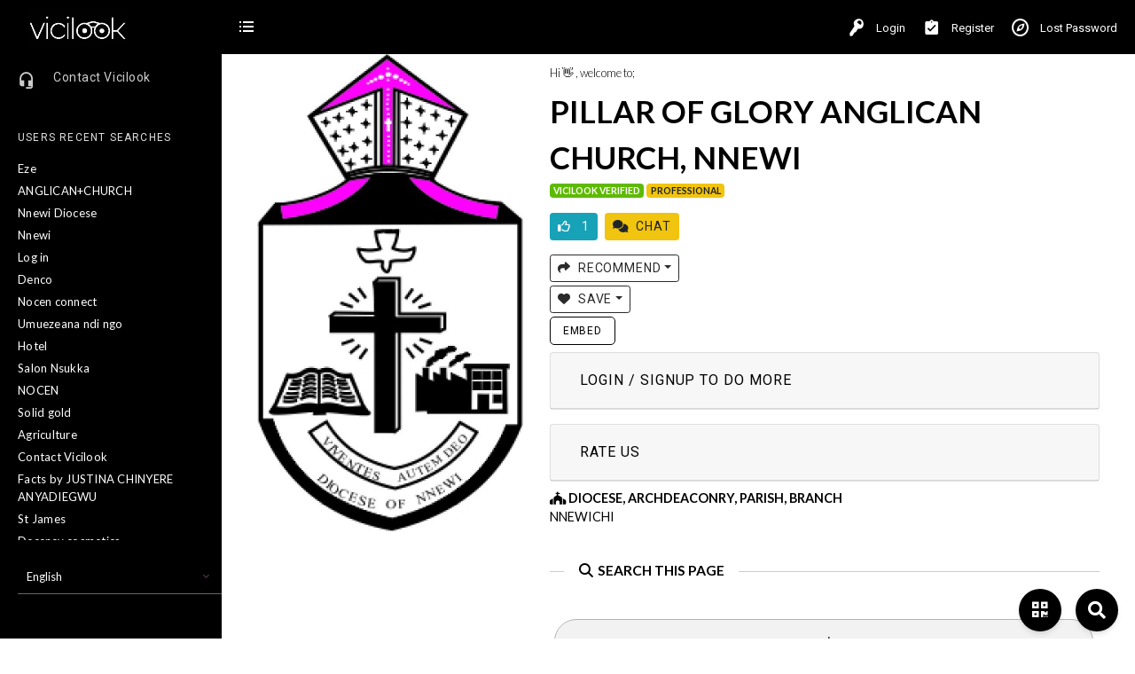

--- FILE ---
content_type: text/html; charset=UTF-8
request_url: https://vicilook.com/places/pillar-of-glory-anglican-church-nnewi/
body_size: 62469
content:
<!DOCTYPE html>
<html class="no-js" lang="en-US" prefix="og: http://ogp.me/ns# place: http://ogp.me/ns/place#">
<head>
    <meta http-equiv="X-UA-Compatible" content="IE=EDGE"/>
    <meta charset="UTF-8">
    <meta http-equiv="content-type" content="text/html; charset=utf-8"/>
    <meta name="viewport" content="width=device-width, initial-scale=1, maximum-scale=1, user-scalable=0"/>

    <meta name="mobile-web-app-capable" content="yes">
    <link rel="profile" href="https://gmpg.org/xfn/11">
    <link rel="pingback" href="https://vicilook.com/xmlrpc.php">

	
	<link rel="alternate" type="application/rss+xml" title="Vicilook | Site Wide Activity  Feed" href="https://vicilook.com/activity/feed/" />


	<title>PILLAR OF GLORY ANGLICAN CHURCH, NNEWI • Vicilook</title>

<!-- The SEO Framework by Sybre Waaijer -->
<link rel="canonical" href="https://vicilook.com/places/pillar-of-glory-anglican-church-nnewi/" />
<link rel="shortlink" href="https://vicilook.com/?p=173092" />
<meta property="og:type" content="article" />
<meta property="og:locale" content="en_US" />
<meta property="og:site_name" content="Vicilook" />
<meta property="og:title" content="PILLAR OF GLORY ANGLICAN CHURCH, NNEWI • Vicilook" />
<meta property="og:url" content="https://vicilook.com/places/pillar-of-glory-anglican-church-nnewi/" />
<meta property="og:image" content="https://vicilook.com/wp-content/uploads/2024/01/duog33sjeezjlvbo68y3-4.jpg" />
<meta property="og:image:width" content="600" />
<meta property="og:image:height" content="1080" />
<meta property="article:published_time" content="2025-03-28T17:50:51+00:00" />
<meta property="article:modified_time" content="2026-01-12T01:50:41+00:00" />
<meta property="article:author" content="https://www.facebook.com/people/Dickson-Cliff-Okechukwu/100063965355034" />
<meta property="article:publisher" content="https://www.facebook.com/vicilook" />
<meta name="twitter:card" content="summary_large_image" />
<meta name="twitter:site" content="@vicilook" />
<meta name="twitter:title" content="PILLAR OF GLORY ANGLICAN CHURCH, NNEWI • Vicilook" />
<meta name="twitter:image" content="https://vicilook.com/wp-content/uploads/2024/01/duog33sjeezjlvbo68y3-4.jpg" />
<meta name="google-site-verification" content="tR9o5rDDhGu2yIuh6Vk1kBqgJKKyBGfm1GCstE-Mz-Q" />
<script type="application/ld+json">{"@context":"https://schema.org","@graph":[{"@type":"WebSite","@id":"https://vicilook.com/#/schema/WebSite","url":"https://vicilook.com/","name":"Vicilook","inLanguage":"en-US","potentialAction":{"@type":"SearchAction","target":{"@type":"EntryPoint","urlTemplate":"https://vicilook.com/search/{search_term_string}/"},"query-input":"required name=search_term_string"},"publisher":{"@type":"Organization","@id":"https://vicilook.com/#/schema/Organization","name":"Vicilook","url":"https://vicilook.com/","logo":{"@type":"ImageObject","url":"https://vicilook.com/wp-content/uploads/2024/08/IMG_6362.png","contentUrl":"https://vicilook.com/wp-content/uploads/2024/08/IMG_6362.png","width":512,"height":512,"contentSize":"79549"}}},{"@type":"WebPage","@id":"https://vicilook.com/places/pillar-of-glory-anglican-church-nnewi/","url":"https://vicilook.com/places/pillar-of-glory-anglican-church-nnewi/","name":"PILLAR OF GLORY ANGLICAN CHURCH, NNEWI • Vicilook","inLanguage":"en-US","isPartOf":{"@id":"https://vicilook.com/#/schema/WebSite"},"breadcrumb":{"@type":"BreadcrumbList","@id":"https://vicilook.com/#/schema/BreadcrumbList","itemListElement":[{"@type":"ListItem","position":1,"item":"https://vicilook.com/","name":"Vicilook"},{"@type":"ListItem","position":2,"item":"https://vicilook.com/vicinity-content/categories/churches/","name":"Churches"},{"@type":"ListItem","position":3,"name":"PILLAR OF GLORY ANGLICAN CHURCH, NNEWI"}]},"potentialAction":{"@type":"ReadAction","target":"https://vicilook.com/places/pillar-of-glory-anglican-church-nnewi/"},"datePublished":"2025-03-28T17:50:51+00:00","dateModified":"2026-01-12T01:50:41+00:00","author":{"@type":"Person","@id":"https://vicilook.com/#/schema/Person/fc2df70d55a4b93bcc8c863337bf1d84","name":"Emma J","description":"News Content Agent @"}}]}</script>
<!-- / The SEO Framework by Sybre Waaijer | 14.83ms meta | 1.74ms boot -->

<link rel='dns-prefetch' href='//cdn.jsdelivr.net' />
<link rel='dns-prefetch' href='//code.responsivevoice.org' />
<link rel='dns-prefetch' href='//use.fontawesome.com' />
<link rel='dns-prefetch' href='//cdnjs.cloudflare.com' />
<link rel='dns-prefetch' href='//fonts.googleapis.com' />
<link rel="alternate" type="application/rss+xml" title="Vicilook &raquo; Feed" href="https://vicilook.com/feed/" />
<link rel="alternate" type="application/rss+xml" title="Vicilook &raquo; Comments Feed" href="https://vicilook.com/comments/feed/" />
<link rel="alternate" type="application/rss+xml" title="Vicilook &raquo; PILLAR OF GLORY ANGLICAN CHURCH, NNEWI Comments Feed" href="https://vicilook.com/places/pillar-of-glory-anglican-church-nnewi/feed/" />
<link rel="alternate" title="oEmbed (JSON)" type="application/json+oembed" href="https://vicilook.com/wp-json/oembed/1.0/embed?url=https%3A%2F%2Fvicilook.com%2Fplaces%2Fpillar-of-glory-anglican-church-nnewi%2F" />
<link rel="alternate" title="oEmbed (XML)" type="text/xml+oembed" href="https://vicilook.com/wp-json/oembed/1.0/embed?url=https%3A%2F%2Fvicilook.com%2Fplaces%2Fpillar-of-glory-anglican-church-nnewi%2F&#038;format=xml" />
		<style>
			.lazyload,
			.lazyloading {
				max-width: 100%;
			}
		</style>
				<style type="text/css">
			.epvc-eye {
				margin-right: 3px;
				width: 13px;
				display: inline-block;
				height: 13px;
				border: solid 1px #000;
				border-radius:  75% 15%;
				position: relative;
				transform: rotate(45deg);
			}
			.epvc-eye:before {
				content: '';
				display: block;
				position: absolute;
				width: 5px;
				height: 5px;
				border: solid 1px #000;
				border-radius: 50%;
				left: 3px;
				top: 3px;
			}
		</style>
	<style id='wp-img-auto-sizes-contain-inline-css' type='text/css'>
img:is([sizes=auto i],[sizes^="auto," i]){contain-intrinsic-size:3000px 1500px}
/*# sourceURL=wp-img-auto-sizes-contain-inline-css */
</style>
<link rel='stylesheet' id='codepeople-search-in-place-style-css' href='https://vicilook.com/wp-content/plugins/search-in-place/css/codepeople_shearch_in_place.min.css?ver=1.5.1' type='text/css' media='all' />
<link rel='stylesheet' id='shorty-css' href='https://vicilook.com/wp-content/plugins/shorty-cc/css/form.css?ver=6.9' type='text/css' media='all' />
<link rel='stylesheet' id='drts-slider-photos-css' href='https://vicilook.com/wp-content/plugins/directories-pro/assets/css/slider-photos.min.css?ver=1.14.38' type='text/css' media='all' />
<link rel='stylesheet' id='zoom-css' href='https://vicilook.com/wp-content/plugins/directories-pro/assets/vendor/css/zoom.min.css?ver=1.14.38' type='text/css' media='all' />
<link rel='stylesheet' id='leaflet-css' href='https://vicilook.com/wp-content/plugins/directories-pro/assets/vendor/css/leaflet.min.css?ver=1.14.38' type='text/css' media='all' />
<link rel='stylesheet' id='drts-location-leaflet-css' href='https://vicilook.com/wp-content/plugins/directories-pro/assets/css/location-leaflet.min.css?ver=1.14.38' type='text/css' media='all' />
<link rel='stylesheet' id='leaflet.markercluster-css' href='https://vicilook.com/wp-content/plugins/directories-pro/assets/vendor/css/MarkerCluster.min.css?ver=1.14.38' type='text/css' media='all' />
<link rel='stylesheet' id='leaflet.markercluster.default-css' href='https://vicilook.com/wp-content/plugins/directories-pro/assets/vendor/css/MarkerCluster.Default.min.css?ver=1.14.38' type='text/css' media='all' />
<link rel='stylesheet' id='drts-fontawesome-css' href='https://vicilook.com/wp-content/plugins/directories/assets/css/fontawesome.min.css?ver=1.14.38' type='text/css' media='all' />
<link rel='stylesheet' id='drts-system-fontawesome-css' href='https://vicilook.com/wp-content/plugins/directories/assets/css/system-fontawesome.min.css?ver=1.14.38' type='text/css' media='all' />
<link rel='stylesheet' id='drts-fontawesome-brands-css' href='https://vicilook.com/wp-content/plugins/directories/assets/css/fontawesome-brands.min.css?ver=1.14.38' type='text/css' media='all' />
<link rel='stylesheet' id='drts-bootstrap-css' href='https://vicilook.com/wp-content/plugins/directories/assets/css/bootstrap-main.min.css?ver=1.14.38' type='text/css' media='all' />
<link rel='stylesheet' id='drts-css' href='https://vicilook.com/wp-content/plugins/directories/assets/css/main.min.css?ver=1.14.38' type='text/css' media='all' />
<style id='drts-inline-css' type='text/css'>
.drts-display--detailed .directory-listing-rating,
.drts-display--detailed .directory-listing-labels,
.drts-display--detailed .directory-listing-terms {
  margin-bottom: 0.5em;
}
.drts-display--detailed .directory-listing-info {
  margin-bottom: 1em;
}
.drts-display--detailed .directory-listing-description {
  margin-bottom: 2em;
}
.drts-display--detailed .directory-listing-buttons {
  margin-top: 2em;
}
.drts-display--detailed .directory-listing-review-rating {
  font-size:1.2em; 
  margin-bottom:1em;
}
.drts-display--detailed .directory-listing-review-ratings {
  margin-bottom:1.5em;
}
/*# sourceURL=drts-inline-css */
</style>
<link rel='stylesheet' id='directories-frontend-css' href='https://vicilook.com/wp-content/plugins/directories-frontend/assets/css/main.min.css?ver=1.14.38' type='text/css' media='all' />
<link rel='stylesheet' id='directories-payments-css' href='https://vicilook.com/wp-content/plugins/directories-payments/assets/css/main.min.css?ver=1.14.38' type='text/css' media='all' />
<link rel='stylesheet' id='directories-pro-css' href='https://vicilook.com/wp-content/plugins/directories-pro/assets/css/main.min.css?ver=1.14.38' type='text/css' media='all' />
<link rel='stylesheet' id='drts-custom-var-css' href='https://vicilook.com/wp-content/uploads/drts/style.css?ver=1.14.38' type='text/css' media='all' />
<link rel='stylesheet' id='xoo-aff-style-css' href='https://vicilook.com/wp-content/plugins/easy-login-woocommerce/xoo-form-fields-fw/assets/css/xoo-aff-style.css?ver=2.1.0' type='text/css' media='all' />
<style id='xoo-aff-style-inline-css' type='text/css'>

.xoo-aff-input-group .xoo-aff-input-icon{
	background-color:  #eee;
	color: #555;
	max-width: 40px;
	min-width: 40px;
	border-color: #cccccc;
	border-width: 1px;
	font-size: 14px;
}
.xoo-aff-group{
	margin-bottom: 30px;
}

.xoo-aff-group input[type="text"], .xoo-aff-group input[type="password"], .xoo-aff-group input[type="email"], .xoo-aff-group input[type="number"], .xoo-aff-group select, .xoo-aff-group select + .select2, .xoo-aff-group input[type="tel"], .xoo-aff-group input[type="file"]{
	background-color: #fff;
	color: #777;
	border-width: 1px;
	border-color: #cccccc;
	height: 50px;
}


.xoo-aff-group input[type="file"]{
	line-height: calc(50px - 13px);
}



.xoo-aff-group input[type="text"]::placeholder, .xoo-aff-group input[type="password"]::placeholder, .xoo-aff-group input[type="email"]::placeholder, .xoo-aff-group input[type="number"]::placeholder, .xoo-aff-group select::placeholder, .xoo-aff-group input[type="tel"]::placeholder, .xoo-aff-group .select2-selection__rendered, .xoo-aff-group .select2-container--default .select2-selection--single .select2-selection__rendered, .xoo-aff-group input[type="file"]::placeholder, .xoo-aff-group input::file-selector-button{
	color: #777;
}

.xoo-aff-group input[type="text"]:focus, .xoo-aff-group input[type="password"]:focus, .xoo-aff-group input[type="email"]:focus, .xoo-aff-group input[type="number"]:focus, .xoo-aff-group select:focus, .xoo-aff-group select + .select2:focus, .xoo-aff-group input[type="tel"]:focus, .xoo-aff-group input[type="file"]:focus{
	background-color: #ededed;
	color: #000;
}

[placeholder]:focus::-webkit-input-placeholder{
	color: #000!important;
}


.xoo-aff-input-icon + input[type="text"], .xoo-aff-input-icon + input[type="password"], .xoo-aff-input-icon + input[type="email"], .xoo-aff-input-icon + input[type="number"], .xoo-aff-input-icon + select, .xoo-aff-input-icon + select + .select2,  .xoo-aff-input-icon + input[type="tel"], .xoo-aff-input-icon + input[type="file"]{
	border-bottom-left-radius: 0;
	border-top-left-radius: 0;
}


	.xoo-aff-cont-required:after {
	    content: "*";
	    position: absolute;
	    right: 5px;
	    top: 2px;
	    z-index: 10;
	    font-weight: 600;
	    opacity: 0.5;
	}

	body.rtl .xoo-aff-cont-required:after{
		left: 5px;
		right: auto;
	}


/*# sourceURL=xoo-aff-style-inline-css */
</style>
<link rel='stylesheet' id='xoo-aff-font-awesome5-css' href='https://vicilook.com/wp-content/plugins/easy-login-woocommerce/xoo-form-fields-fw/lib/fontawesome5/css/all.min.css?ver=6.9' type='text/css' media='all' />
<style id='wp-emoji-styles-inline-css' type='text/css'>

	img.wp-smiley, img.emoji {
		display: inline !important;
		border: none !important;
		box-shadow: none !important;
		height: 1em !important;
		width: 1em !important;
		margin: 0 0.07em !important;
		vertical-align: -0.1em !important;
		background: none !important;
		padding: 0 !important;
	}
/*# sourceURL=wp-emoji-styles-inline-css */
</style>
<link rel='stylesheet' id='wp-block-library-css' href='https://vicilook.com/wp-includes/css/dist/block-library/style.min.css?ver=6.9' type='text/css' media='all' />
<style id='global-styles-inline-css' type='text/css'>
:root{--wp--preset--aspect-ratio--square: 1;--wp--preset--aspect-ratio--4-3: 4/3;--wp--preset--aspect-ratio--3-4: 3/4;--wp--preset--aspect-ratio--3-2: 3/2;--wp--preset--aspect-ratio--2-3: 2/3;--wp--preset--aspect-ratio--16-9: 16/9;--wp--preset--aspect-ratio--9-16: 9/16;--wp--preset--color--black: #000000;--wp--preset--color--cyan-bluish-gray: #abb8c3;--wp--preset--color--white: #ffffff;--wp--preset--color--pale-pink: #f78da7;--wp--preset--color--vivid-red: #cf2e2e;--wp--preset--color--luminous-vivid-orange: #ff6900;--wp--preset--color--luminous-vivid-amber: #fcb900;--wp--preset--color--light-green-cyan: #7bdcb5;--wp--preset--color--vivid-green-cyan: #00d084;--wp--preset--color--pale-cyan-blue: #8ed1fc;--wp--preset--color--vivid-cyan-blue: #0693e3;--wp--preset--color--vivid-purple: #9b51e0;--wp--preset--gradient--vivid-cyan-blue-to-vivid-purple: linear-gradient(135deg,rgb(6,147,227) 0%,rgb(155,81,224) 100%);--wp--preset--gradient--light-green-cyan-to-vivid-green-cyan: linear-gradient(135deg,rgb(122,220,180) 0%,rgb(0,208,130) 100%);--wp--preset--gradient--luminous-vivid-amber-to-luminous-vivid-orange: linear-gradient(135deg,rgb(252,185,0) 0%,rgb(255,105,0) 100%);--wp--preset--gradient--luminous-vivid-orange-to-vivid-red: linear-gradient(135deg,rgb(255,105,0) 0%,rgb(207,46,46) 100%);--wp--preset--gradient--very-light-gray-to-cyan-bluish-gray: linear-gradient(135deg,rgb(238,238,238) 0%,rgb(169,184,195) 100%);--wp--preset--gradient--cool-to-warm-spectrum: linear-gradient(135deg,rgb(74,234,220) 0%,rgb(151,120,209) 20%,rgb(207,42,186) 40%,rgb(238,44,130) 60%,rgb(251,105,98) 80%,rgb(254,248,76) 100%);--wp--preset--gradient--blush-light-purple: linear-gradient(135deg,rgb(255,206,236) 0%,rgb(152,150,240) 100%);--wp--preset--gradient--blush-bordeaux: linear-gradient(135deg,rgb(254,205,165) 0%,rgb(254,45,45) 50%,rgb(107,0,62) 100%);--wp--preset--gradient--luminous-dusk: linear-gradient(135deg,rgb(255,203,112) 0%,rgb(199,81,192) 50%,rgb(65,88,208) 100%);--wp--preset--gradient--pale-ocean: linear-gradient(135deg,rgb(255,245,203) 0%,rgb(182,227,212) 50%,rgb(51,167,181) 100%);--wp--preset--gradient--electric-grass: linear-gradient(135deg,rgb(202,248,128) 0%,rgb(113,206,126) 100%);--wp--preset--gradient--midnight: linear-gradient(135deg,rgb(2,3,129) 0%,rgb(40,116,252) 100%);--wp--preset--font-size--small: 13px;--wp--preset--font-size--medium: 20px;--wp--preset--font-size--large: 36px;--wp--preset--font-size--x-large: 42px;--wp--preset--spacing--20: 0.44rem;--wp--preset--spacing--30: 0.67rem;--wp--preset--spacing--40: 1rem;--wp--preset--spacing--50: 1.5rem;--wp--preset--spacing--60: 2.25rem;--wp--preset--spacing--70: 3.38rem;--wp--preset--spacing--80: 5.06rem;--wp--preset--shadow--natural: 6px 6px 9px rgba(0, 0, 0, 0.2);--wp--preset--shadow--deep: 12px 12px 50px rgba(0, 0, 0, 0.4);--wp--preset--shadow--sharp: 6px 6px 0px rgba(0, 0, 0, 0.2);--wp--preset--shadow--outlined: 6px 6px 0px -3px rgb(255, 255, 255), 6px 6px rgb(0, 0, 0);--wp--preset--shadow--crisp: 6px 6px 0px rgb(0, 0, 0);}:where(.is-layout-flex){gap: 0.5em;}:where(.is-layout-grid){gap: 0.5em;}body .is-layout-flex{display: flex;}.is-layout-flex{flex-wrap: wrap;align-items: center;}.is-layout-flex > :is(*, div){margin: 0;}body .is-layout-grid{display: grid;}.is-layout-grid > :is(*, div){margin: 0;}:where(.wp-block-columns.is-layout-flex){gap: 2em;}:where(.wp-block-columns.is-layout-grid){gap: 2em;}:where(.wp-block-post-template.is-layout-flex){gap: 1.25em;}:where(.wp-block-post-template.is-layout-grid){gap: 1.25em;}.has-black-color{color: var(--wp--preset--color--black) !important;}.has-cyan-bluish-gray-color{color: var(--wp--preset--color--cyan-bluish-gray) !important;}.has-white-color{color: var(--wp--preset--color--white) !important;}.has-pale-pink-color{color: var(--wp--preset--color--pale-pink) !important;}.has-vivid-red-color{color: var(--wp--preset--color--vivid-red) !important;}.has-luminous-vivid-orange-color{color: var(--wp--preset--color--luminous-vivid-orange) !important;}.has-luminous-vivid-amber-color{color: var(--wp--preset--color--luminous-vivid-amber) !important;}.has-light-green-cyan-color{color: var(--wp--preset--color--light-green-cyan) !important;}.has-vivid-green-cyan-color{color: var(--wp--preset--color--vivid-green-cyan) !important;}.has-pale-cyan-blue-color{color: var(--wp--preset--color--pale-cyan-blue) !important;}.has-vivid-cyan-blue-color{color: var(--wp--preset--color--vivid-cyan-blue) !important;}.has-vivid-purple-color{color: var(--wp--preset--color--vivid-purple) !important;}.has-black-background-color{background-color: var(--wp--preset--color--black) !important;}.has-cyan-bluish-gray-background-color{background-color: var(--wp--preset--color--cyan-bluish-gray) !important;}.has-white-background-color{background-color: var(--wp--preset--color--white) !important;}.has-pale-pink-background-color{background-color: var(--wp--preset--color--pale-pink) !important;}.has-vivid-red-background-color{background-color: var(--wp--preset--color--vivid-red) !important;}.has-luminous-vivid-orange-background-color{background-color: var(--wp--preset--color--luminous-vivid-orange) !important;}.has-luminous-vivid-amber-background-color{background-color: var(--wp--preset--color--luminous-vivid-amber) !important;}.has-light-green-cyan-background-color{background-color: var(--wp--preset--color--light-green-cyan) !important;}.has-vivid-green-cyan-background-color{background-color: var(--wp--preset--color--vivid-green-cyan) !important;}.has-pale-cyan-blue-background-color{background-color: var(--wp--preset--color--pale-cyan-blue) !important;}.has-vivid-cyan-blue-background-color{background-color: var(--wp--preset--color--vivid-cyan-blue) !important;}.has-vivid-purple-background-color{background-color: var(--wp--preset--color--vivid-purple) !important;}.has-black-border-color{border-color: var(--wp--preset--color--black) !important;}.has-cyan-bluish-gray-border-color{border-color: var(--wp--preset--color--cyan-bluish-gray) !important;}.has-white-border-color{border-color: var(--wp--preset--color--white) !important;}.has-pale-pink-border-color{border-color: var(--wp--preset--color--pale-pink) !important;}.has-vivid-red-border-color{border-color: var(--wp--preset--color--vivid-red) !important;}.has-luminous-vivid-orange-border-color{border-color: var(--wp--preset--color--luminous-vivid-orange) !important;}.has-luminous-vivid-amber-border-color{border-color: var(--wp--preset--color--luminous-vivid-amber) !important;}.has-light-green-cyan-border-color{border-color: var(--wp--preset--color--light-green-cyan) !important;}.has-vivid-green-cyan-border-color{border-color: var(--wp--preset--color--vivid-green-cyan) !important;}.has-pale-cyan-blue-border-color{border-color: var(--wp--preset--color--pale-cyan-blue) !important;}.has-vivid-cyan-blue-border-color{border-color: var(--wp--preset--color--vivid-cyan-blue) !important;}.has-vivid-purple-border-color{border-color: var(--wp--preset--color--vivid-purple) !important;}.has-vivid-cyan-blue-to-vivid-purple-gradient-background{background: var(--wp--preset--gradient--vivid-cyan-blue-to-vivid-purple) !important;}.has-light-green-cyan-to-vivid-green-cyan-gradient-background{background: var(--wp--preset--gradient--light-green-cyan-to-vivid-green-cyan) !important;}.has-luminous-vivid-amber-to-luminous-vivid-orange-gradient-background{background: var(--wp--preset--gradient--luminous-vivid-amber-to-luminous-vivid-orange) !important;}.has-luminous-vivid-orange-to-vivid-red-gradient-background{background: var(--wp--preset--gradient--luminous-vivid-orange-to-vivid-red) !important;}.has-very-light-gray-to-cyan-bluish-gray-gradient-background{background: var(--wp--preset--gradient--very-light-gray-to-cyan-bluish-gray) !important;}.has-cool-to-warm-spectrum-gradient-background{background: var(--wp--preset--gradient--cool-to-warm-spectrum) !important;}.has-blush-light-purple-gradient-background{background: var(--wp--preset--gradient--blush-light-purple) !important;}.has-blush-bordeaux-gradient-background{background: var(--wp--preset--gradient--blush-bordeaux) !important;}.has-luminous-dusk-gradient-background{background: var(--wp--preset--gradient--luminous-dusk) !important;}.has-pale-ocean-gradient-background{background: var(--wp--preset--gradient--pale-ocean) !important;}.has-electric-grass-gradient-background{background: var(--wp--preset--gradient--electric-grass) !important;}.has-midnight-gradient-background{background: var(--wp--preset--gradient--midnight) !important;}.has-small-font-size{font-size: var(--wp--preset--font-size--small) !important;}.has-medium-font-size{font-size: var(--wp--preset--font-size--medium) !important;}.has-large-font-size{font-size: var(--wp--preset--font-size--large) !important;}.has-x-large-font-size{font-size: var(--wp--preset--font-size--x-large) !important;}
/*# sourceURL=global-styles-inline-css */
</style>

<style id='classic-theme-styles-inline-css' type='text/css'>
/*! This file is auto-generated */
.wp-block-button__link{color:#fff;background-color:#32373c;border-radius:9999px;box-shadow:none;text-decoration:none;padding:calc(.667em + 2px) calc(1.333em + 2px);font-size:1.125em}.wp-block-file__button{background:#32373c;color:#fff;text-decoration:none}
/*# sourceURL=/wp-includes/css/classic-themes.min.css */
</style>
<link rel='stylesheet' id='wp-components-css' href='https://vicilook.com/wp-includes/css/dist/components/style.min.css?ver=6.9' type='text/css' media='all' />
<link rel='stylesheet' id='wp-preferences-css' href='https://vicilook.com/wp-includes/css/dist/preferences/style.min.css?ver=6.9' type='text/css' media='all' />
<link rel='stylesheet' id='wp-block-editor-css' href='https://vicilook.com/wp-includes/css/dist/block-editor/style.min.css?ver=6.9' type='text/css' media='all' />
<link rel='stylesheet' id='popup-maker-block-library-style-css' href='https://vicilook.com/wp-content/plugins/popup-maker/dist/packages/block-library-style.css?ver=dbea705cfafe089d65f1' type='text/css' media='all' />
<link rel='stylesheet' id='hashtag-linker-style-css' href='https://vicilook.com/wp-content/plugins/hashtag-linker-fixed/assets/style.css?ver=6.9' type='text/css' media='all' />
<link rel='stylesheet' id='custiom-css-css' href='https://vicilook.com/wp-content/plugins/ht-qrcode-generator/assets/css/ht-qrcode.css?ver=2.3.7' type='text/css' media='all' />
<link rel='stylesheet' id='ft_viewed_stylesheet-css' href='https://vicilook.com/wp-content/plugins/posts-viewed-recently/css/ftViewedPostsStyle.css?ver=6.9' type='text/css' media='all' />
<link rel='stylesheet' id='rv-style-css' href='https://vicilook.com/wp-content/plugins/responsivevoice-text-to-speech/includes/css/responsivevoice.css?ver=6.9' type='text/css' media='all' />
<link rel='stylesheet' id='ufw-style-css' href='https://vicilook.com/wp-content/plugins/ultimate-floating-widgets/public/css/style.css?ver=3.0' type='text/css' media='all' />
<link rel='stylesheet' id='ufw-anim-css' href='https://vicilook.com/wp-content/plugins/ultimate-floating-widgets/public/css/animate.min.css?ver=6.9' type='text/css' media='all' />
<link rel='stylesheet' id='ufw-fontawesome-css' href='https://use.fontawesome.com/releases/v6.7.2/css/all.css?ver=6.9' type='text/css' media='all' />
<link rel='stylesheet' id='vic-trivia-style-css' href='https://vicilook.com/wp-content/plugins/vic-trivia%20working-2/assets/frontend.css?ver=6.9' type='text/css' media='all' />
<link rel='stylesheet' id='vicilook-voice-search-css-css' href='https://vicilook.com/wp-content/plugins/vicilook-voice-search-1/voice-search.css?ver=6.9' type='text/css' media='all' />
<link rel='stylesheet' id='font-awesome-css' href='https://cdnjs.cloudflare.com/ajax/libs/font-awesome/6.0.0/css/all.min.css?ver=6.9' type='text/css' media='all' />
<link rel='stylesheet' id='vicilook-weather-simple-style-css' href='https://vicilook.com/wp-content/plugins/vicilook-weather-both-icons-50px-darkgray/style.css?ver=6.9' type='text/css' media='all' />
<link rel='stylesheet' id='vicinity-frontend-css-css' href='https://vicilook.com/wp-content/plugins/vicinity-app-uploaader-v2.3.13/vicinity-v234.css?ver=2.3.12' type='text/css' media='all' />
<link rel='stylesheet' id='widgetopts-styles-css' href='https://vicilook.com/wp-content/plugins/widget-options/assets/css/widget-options.css?ver=4.1.3' type='text/css' media='all' />
<link rel='stylesheet' id='wise_chat_libs-css' href='https://vicilook.com/wp-content/plugins/wise-chat-pro/assets/css/wise-chat-pro-libs.min.css?ver=6.9' type='text/css' media='all' />
<link rel='stylesheet' id='wise_chat_core-css' href='https://vicilook.com/wp-content/plugins/wise-chat-pro/assets/css/wise-chat-pro.min.css?ver=6.9' type='text/css' media='all' />
<style id='woocommerce-inline-inline-css' type='text/css'>
.woocommerce form .form-row .required { visibility: visible; }
/*# sourceURL=woocommerce-inline-inline-css */
</style>
<link rel='stylesheet' id='pannellum-css' href='https://vicilook.com/wp-content/plugins/wvt/assets/lib/pannellum/css/pannellum.css?ver=1.2.1' type='text/css' media='all' />
<link rel='stylesheet' id='tooltipster-css' href='https://vicilook.com/wp-content/plugins/wvt/assets/lib/tooltipster/css/tooltipster.bundle.min.css?ver=1.2.1' type='text/css' media='all' />
<link rel='stylesheet' id='tooltipster-borderless-css' href='https://vicilook.com/wp-content/plugins/wvt/assets/lib/tooltipster/css/plugins/tooltipster/sideTip/themes/tooltipster-sideTip-borderless.min.css?ver=1.2.1' type='text/css' media='all' />
<link rel='stylesheet' id='tooltipster-light-css' href='https://vicilook.com/wp-content/plugins/wvt/assets/lib/tooltipster/css/plugins/tooltipster/sideTip/themes/tooltipster-sideTip-light.min.css?ver=1.2.1' type='text/css' media='all' />
<link rel='stylesheet' id='tooltipster-noir-css' href='https://vicilook.com/wp-content/plugins/wvt/assets/lib/tooltipster/css/plugins/tooltipster/sideTip/themes/tooltipster-sideTip-noir.min.css?ver=1.2.1' type='text/css' media='all' />
<link rel='stylesheet' id='tooltipster-punk-css' href='https://vicilook.com/wp-content/plugins/wvt/assets/lib/tooltipster/css/plugins/tooltipster/sideTip/themes/tooltipster-sideTip-punk.min.css?ver=1.2.1' type='text/css' media='all' />
<link rel='stylesheet' id='tooltipster-shadow-css' href='https://vicilook.com/wp-content/plugins/wvt/assets/lib/tooltipster/css/plugins/tooltipster/sideTip/themes/tooltipster-sideTip-shadow.min.css?ver=1.2.1' type='text/css' media='all' />
<link rel='stylesheet' id='perfect-scrollbar-css' href='https://vicilook.com/wp-content/plugins/wvt/assets/lib/perfect-scrollbar/perfect-scrollbar.css?ver=1.4.0' type='text/css' media='all' />
<link rel='stylesheet' id='magnific-popup-css' href='https://vicilook.com/wp-content/plugins/wvt/assets/lib/magnific-popup/magnific-popup.css?ver=1.2.1' type='text/css' media='all' />
<link rel='stylesheet' id='loader-css' href='https://vicilook.com/wp-content/plugins/wvt/assets/lib/vendor/loaders.min.css?ver=1.2.1' type='text/css' media='all' />
<link rel='stylesheet' id='wvt-frontend-css' href='https://vicilook.com/wp-content/plugins/wvt/assets/css/wvt-frontend.css?ver=1.2.1' type='text/css' media='all' />
<link rel='stylesheet' id='xoo-el-style-css' href='https://vicilook.com/wp-content/plugins/easy-login-woocommerce/assets/css/xoo-el-style.css?ver=3.0.4' type='text/css' media='all' />
<style id='xoo-el-style-inline-css' type='text/css'>

	.xoo-el-form-container button.btn.button.xoo-el-action-btn{
		background-color: #000000;
		color: #ffffff;
		font-weight: 600;
		font-size: 15px;
		height: 35px;
	}

.xoo-el-container:not(.xoo-el-style-slider) .xoo-el-inmodal{
	max-width: 800px;
	max-height: 650px;
}

.xoo-el-style-slider .xoo-el-modal{
	transform: translateX(800px);
	max-width: 800px;
}

	.xoo-el-sidebar{
		background-image: url(https://vicilook.com/wp-content/plugins/easy-login-woocommerce/assets/images/popup-sidebar.jpg);
		min-width: 40%;
	}

.xoo-el-main, .xoo-el-main a , .xoo-el-main label{
	color: #000000;
}
.xoo-el-srcont{
	background-color: #ffffff;
}
.xoo-el-form-container ul.xoo-el-tabs li.xoo-el-active {
	background-color: #000000;
	color: #ffffff;
}
.xoo-el-form-container ul.xoo-el-tabs li{
	background-color: #eeeeee;
	color: #000000;
	font-size: 16px;
	padding: 12px 20px;
}
.xoo-el-main{
	padding: 40px 30px;
}

.xoo-el-form-container button.xoo-el-action-btn:not(.button){
    font-weight: 600;
    font-size: 15px;
}



	.xoo-el-modal:before {
		vertical-align: middle;
	}

	.xoo-el-style-slider .xoo-el-srcont {
		justify-content: center;
	}

	.xoo-el-style-slider .xoo-el-main{
		padding-top: 10px;
		padding-bottom: 10px; 
	}





.xoo-el-popup-active .xoo-el-opac{
    opacity: 0.7;
    background-color: #000000;
}





/*# sourceURL=xoo-el-style-inline-css */
</style>
<link rel='stylesheet' id='xoo-el-fonts-css' href='https://vicilook.com/wp-content/plugins/easy-login-woocommerce/assets/css/xoo-el-fonts.css?ver=3.0.4' type='text/css' media='all' />
<link rel='stylesheet' id='content-cards-css' href='https://vicilook.com/wp-content/plugins/content-cards/skins/default/content-cards.css?ver=6.9' type='text/css' media='all' />
<link rel='stylesheet' id='kleo-google-fonts-css' href='//fonts.googleapis.com/css?family=Roboto:100,100italic,300,300italic,400,400italic,500,500italic,700,700italic,900,900italic|Lato:100,100italic,300,300italic,400,400italic,700,700italic,900,900italic' type='text/css' media='all' />
<link rel='stylesheet' id='bootstrap-css' href='https://vicilook.com/wp-content/themes/buddyapp/assets/css/bootstrap.min.css?ver=1.9.2' type='text/css' media='all' />
<link rel='stylesheet' id='buddyapp-css' href='https://vicilook.com/wp-content/themes/buddyapp/assets/less/theme.min.css?ver=1.9.2' type='text/css' media='all' />
<link rel='stylesheet' id='kleo-font-icons-css' href='https://vicilook.com/wp-content/themes/buddyapp/assets/fonts/style.css?ver=1.9.2' type='text/css' media='all' />
<link rel='stylesheet' id='kleo-animate-css' href='https://vicilook.com/wp-content/themes/buddyapp/assets/css/animate.css?ver=1.9.2' type='text/css' media='all' />
<link rel='stylesheet' id='outdatedbrowser-css' href='https://vicilook.com/wp-content/themes/buddyapp/assets/js/3rd-plugins/outdatedbrowser/outdatedbrowser.min.css?ver=1.9.2' type='text/css' media='all' />
<link rel='stylesheet' id='kleo-dynamic-css' href='https://vicilook.com/wp-content/uploads/custom_styles/kleo_dynamic.css?ver=1.9.2.1767734044' type='text/css' media='all' />
<link rel='stylesheet' id='no-right-click-images-frontend-css' href='https://vicilook.com/wp-content/plugins/no-right-click-images-plugin/css/no-right-click-images-frontend.css?ver=4.1' type='text/css' media='all' />
<link rel='stylesheet' id='wpmake-advance-user-avatar-frontend-style-css' href='https://vicilook.com/wp-content/plugins/wpmake-advance-user-avatar/assets/css/wpmake-advance-user-avatar-frontend.css?ver=1.1.2' type='text/css' media='all' />
<link rel='stylesheet' id='wpmake-sweetalert2-css' href='https://vicilook.com/wp-content/plugins/wpmake-advance-user-avatar/assets/css/sweetalert2/sweetalert2.min.css?ver=11.4.8' type='text/css' media='all' />
<link rel='stylesheet' id='wpmake-advance-user-avatar-jcrop-style-css' href='https://vicilook.com/wp-content/plugins/wpmake-advance-user-avatar/assets/css/jquery.Jcrop.min.css?ver=WPMAKE_ADVANCE_USER_AVATAR_VERSION' type='text/css' media='all' />
<link rel='stylesheet' id='wpdiscuz-frontend-css-css' href='https://vicilook.com/wp-content/plugins/wpdiscuz/themes/default/style.css?ver=7.6.43' type='text/css' media='all' />
<style id='wpdiscuz-frontend-css-inline-css' type='text/css'>
 #wpdcom .wpd-blog-administrator .wpd-comment-label{color:#ffffff;background-color:#ff451f;border:none}#wpdcom .wpd-blog-administrator .wpd-comment-author, #wpdcom .wpd-blog-administrator .wpd-comment-author a{color:#ff451f}#wpdcom.wpd-layout-1 .wpd-comment .wpd-blog-administrator .wpd-avatar img{border-color:#ff451f}#wpdcom.wpd-layout-2 .wpd-comment.wpd-reply .wpd-comment-wrap.wpd-blog-administrator{border-left:3px solid #ff451f}#wpdcom.wpd-layout-2 .wpd-comment .wpd-blog-administrator .wpd-avatar img{border-bottom-color:#ff451f}#wpdcom.wpd-layout-3 .wpd-blog-administrator .wpd-comment-subheader{border-top:1px dashed #ff451f}#wpdcom.wpd-layout-3 .wpd-reply .wpd-blog-administrator .wpd-comment-right{border-left:1px solid #ff451f}#wpdcom .wpd-blog-editor .wpd-comment-label{color:#ffffff;background-color:#d36000;border:none}#wpdcom .wpd-blog-editor .wpd-comment-author, #wpdcom .wpd-blog-editor .wpd-comment-author a{color:#d36000}#wpdcom.wpd-layout-1 .wpd-comment .wpd-blog-editor .wpd-avatar img{border-color:#d36000}#wpdcom.wpd-layout-2 .wpd-comment.wpd-reply .wpd-comment-wrap.wpd-blog-editor{border-left:3px solid #d36000}#wpdcom.wpd-layout-2 .wpd-comment .wpd-blog-editor .wpd-avatar img{border-bottom-color:#d36000}#wpdcom.wpd-layout-3 .wpd-blog-editor .wpd-comment-subheader{border-top:1px dashed #d36000}#wpdcom.wpd-layout-3 .wpd-reply .wpd-blog-editor .wpd-comment-right{border-left:1px solid #d36000}#wpdcom .wpd-blog-author .wpd-comment-label{color:#ffffff;background-color:#327324;border:none}#wpdcom .wpd-blog-author .wpd-comment-author, #wpdcom .wpd-blog-author .wpd-comment-author a{color:#327324}#wpdcom.wpd-layout-1 .wpd-comment .wpd-blog-author .wpd-avatar img{border-color:#327324}#wpdcom.wpd-layout-2 .wpd-comment .wpd-blog-author .wpd-avatar img{border-bottom-color:#327324}#wpdcom.wpd-layout-3 .wpd-blog-author .wpd-comment-subheader{border-top:1px dashed #327324}#wpdcom.wpd-layout-3 .wpd-reply .wpd-blog-author .wpd-comment-right{border-left:1px solid #327324}#wpdcom .wpd-blog-subscriber .wpd-comment-label{color:#ffffff;background-color:#31839e;border:none}#wpdcom .wpd-blog-subscriber .wpd-comment-author, #wpdcom .wpd-blog-subscriber .wpd-comment-author a{color:#31839e}#wpdcom.wpd-layout-2 .wpd-comment .wpd-blog-subscriber .wpd-avatar img{border-bottom-color:#31839e}#wpdcom.wpd-layout-3 .wpd-blog-subscriber .wpd-comment-subheader{border-top:1px dashed #31839e}#wpdcom .wpd-blog-individuals .wpd-comment-label{color:#ffffff;background-color:#31839e;border:none}#wpdcom .wpd-blog-individuals .wpd-comment-author, #wpdcom .wpd-blog-individuals .wpd-comment-author a{color:#31839e}#wpdcom.wpd-layout-1 .wpd-comment .wpd-blog-individuals .wpd-avatar img{border-color:#31839e}#wpdcom.wpd-layout-2 .wpd-comment .wpd-blog-individuals .wpd-avatar img{border-bottom-color:#31839e}#wpdcom.wpd-layout-3 .wpd-blog-individuals .wpd-comment-subheader{border-top:1px dashed #31839e}#wpdcom.wpd-layout-3 .wpd-reply .wpd-blog-individuals .wpd-comment-right{border-left:1px solid #31839e}#wpdcom .wpd-blog-professional .wpd-comment-label{color:#ffffff;background-color:#31839e;border:none}#wpdcom .wpd-blog-professional .wpd-comment-author, #wpdcom .wpd-blog-professional .wpd-comment-author a{color:#31839e}#wpdcom.wpd-layout-1 .wpd-comment .wpd-blog-professional .wpd-avatar img{border-color:#31839e}#wpdcom.wpd-layout-2 .wpd-comment .wpd-blog-professional .wpd-avatar img{border-bottom-color:#31839e}#wpdcom.wpd-layout-3 .wpd-blog-professional .wpd-comment-subheader{border-top:1px dashed #31839e}#wpdcom.wpd-layout-3 .wpd-reply .wpd-blog-professional .wpd-comment-right{border-left:1px solid #31839e}#wpdcom .wpd-blog-person .wpd-comment-label{color:#ffffff;background-color:#31839e;border:none}#wpdcom .wpd-blog-person .wpd-comment-author, #wpdcom .wpd-blog-person .wpd-comment-author a{color:#31839e}#wpdcom.wpd-layout-1 .wpd-comment .wpd-blog-person .wpd-avatar img{border-color:#31839e}#wpdcom.wpd-layout-2 .wpd-comment .wpd-blog-person .wpd-avatar img{border-bottom-color:#31839e}#wpdcom.wpd-layout-3 .wpd-blog-person .wpd-comment-subheader{border-top:1px dashed #31839e}#wpdcom.wpd-layout-3 .wpd-reply .wpd-blog-person .wpd-comment-right{border-left:1px solid #31839e}#wpdcom .wpd-blog-customer .wpd-comment-label{color:#ffffff;background-color:#31839e;border:none}#wpdcom .wpd-blog-customer .wpd-comment-author, #wpdcom .wpd-blog-customer .wpd-comment-author a{color:#31839e}#wpdcom.wpd-layout-1 .wpd-comment .wpd-blog-customer .wpd-avatar img{border-color:#31839e}#wpdcom.wpd-layout-2 .wpd-comment .wpd-blog-customer .wpd-avatar img{border-bottom-color:#31839e}#wpdcom.wpd-layout-3 .wpd-blog-customer .wpd-comment-subheader{border-top:1px dashed #31839e}#wpdcom.wpd-layout-3 .wpd-reply .wpd-blog-customer .wpd-comment-right{border-left:1px solid #31839e}#wpdcom .wpd-blog-shop_manager .wpd-comment-label{color:#ffffff;background-color:#31839e;border:none}#wpdcom .wpd-blog-shop_manager .wpd-comment-author, #wpdcom .wpd-blog-shop_manager .wpd-comment-author a{color:#31839e}#wpdcom.wpd-layout-1 .wpd-comment .wpd-blog-shop_manager .wpd-avatar img{border-color:#31839e}#wpdcom.wpd-layout-2 .wpd-comment .wpd-blog-shop_manager .wpd-avatar img{border-bottom-color:#31839e}#wpdcom.wpd-layout-3 .wpd-blog-shop_manager .wpd-comment-subheader{border-top:1px dashed #31839e}#wpdcom.wpd-layout-3 .wpd-reply .wpd-blog-shop_manager .wpd-comment-right{border-left:1px solid #31839e}#wpdcom .wpd-blog-wcfm_vendor .wpd-comment-label{color:#ffffff;background-color:#00B38F;border:none}#wpdcom .wpd-blog-wcfm_vendor .wpd-comment-author, #wpdcom .wpd-blog-wcfm_vendor .wpd-comment-author a{color:#00B38F}#wpdcom.wpd-layout-1 .wpd-comment .wpd-blog-wcfm_vendor .wpd-avatar img{border-color:#00B38F}#wpdcom.wpd-layout-2 .wpd-comment .wpd-blog-wcfm_vendor .wpd-avatar img{border-bottom-color:#00B38F}#wpdcom.wpd-layout-3 .wpd-blog-wcfm_vendor .wpd-comment-subheader{border-top:1px dashed #00B38F}#wpdcom.wpd-layout-3 .wpd-reply .wpd-blog-wcfm_vendor .wpd-comment-right{border-left:1px solid #00B38F}#wpdcom .wpd-blog-css_js_designer .wpd-comment-label{color:#ffffff;background-color:#00B38F;border:none}#wpdcom .wpd-blog-css_js_designer .wpd-comment-author, #wpdcom .wpd-blog-css_js_designer .wpd-comment-author a{color:#00B38F}#wpdcom.wpd-layout-1 .wpd-comment .wpd-blog-css_js_designer .wpd-avatar img{border-color:#00B38F}#wpdcom.wpd-layout-2 .wpd-comment .wpd-blog-css_js_designer .wpd-avatar img{border-bottom-color:#00B38F}#wpdcom.wpd-layout-3 .wpd-blog-css_js_designer .wpd-comment-subheader{border-top:1px dashed #00B38F}#wpdcom.wpd-layout-3 .wpd-reply .wpd-blog-css_js_designer .wpd-comment-right{border-left:1px solid #00B38F}#wpdcom .wpd-blog-fdp_plugins_manager .wpd-comment-label{color:#ffffff;background-color:#00B38F;border:none}#wpdcom .wpd-blog-fdp_plugins_manager .wpd-comment-author, #wpdcom .wpd-blog-fdp_plugins_manager .wpd-comment-author a{color:#00B38F}#wpdcom.wpd-layout-1 .wpd-comment .wpd-blog-fdp_plugins_manager .wpd-avatar img{border-color:#00B38F}#wpdcom.wpd-layout-2 .wpd-comment .wpd-blog-fdp_plugins_manager .wpd-avatar img{border-bottom-color:#00B38F}#wpdcom.wpd-layout-3 .wpd-blog-fdp_plugins_manager .wpd-comment-subheader{border-top:1px dashed #00B38F}#wpdcom.wpd-layout-3 .wpd-reply .wpd-blog-fdp_plugins_manager .wpd-comment-right{border-left:1px solid #00B38F}#wpdcom .wpd-blog-fdp_plugins_viewer .wpd-comment-label{color:#ffffff;background-color:#00B38F;border:none}#wpdcom .wpd-blog-fdp_plugins_viewer .wpd-comment-author, #wpdcom .wpd-blog-fdp_plugins_viewer .wpd-comment-author a{color:#00B38F}#wpdcom.wpd-layout-1 .wpd-comment .wpd-blog-fdp_plugins_viewer .wpd-avatar img{border-color:#00B38F}#wpdcom.wpd-layout-2 .wpd-comment .wpd-blog-fdp_plugins_viewer .wpd-avatar img{border-bottom-color:#00B38F}#wpdcom.wpd-layout-3 .wpd-blog-fdp_plugins_viewer .wpd-comment-subheader{border-top:1px dashed #00B38F}#wpdcom.wpd-layout-3 .wpd-reply .wpd-blog-fdp_plugins_viewer .wpd-comment-right{border-left:1px solid #00B38F}#wpdcom .wpd-blog-post_author .wpd-comment-label{color:#ffffff;background-color:#07B290;border:none}#wpdcom .wpd-blog-post_author .wpd-comment-author, #wpdcom .wpd-blog-post_author .wpd-comment-author a{color:#07B290}#wpdcom .wpd-blog-post_author .wpd-avatar img{border-color:#07B290}#wpdcom.wpd-layout-1 .wpd-comment .wpd-blog-post_author .wpd-avatar img{border-color:#07B290}#wpdcom.wpd-layout-2 .wpd-comment.wpd-reply .wpd-comment-wrap.wpd-blog-post_author{border-left:3px solid #07B290}#wpdcom.wpd-layout-2 .wpd-comment .wpd-blog-post_author .wpd-avatar img{border-bottom-color:#07B290}#wpdcom.wpd-layout-3 .wpd-blog-post_author .wpd-comment-subheader{border-top:1px dashed #07B290}#wpdcom.wpd-layout-3 .wpd-reply .wpd-blog-post_author .wpd-comment-right{border-left:1px solid #07B290}#wpdcom .wpd-blog-guest .wpd-comment-label{color:#ffffff;background-color:#898989;border:none}#wpdcom .wpd-blog-guest .wpd-comment-author, #wpdcom .wpd-blog-guest .wpd-comment-author a{color:#898989}#wpdcom.wpd-layout-3 .wpd-blog-guest .wpd-comment-subheader{border-top:1px dashed #898989}#comments, #respond, .comments-area, #wpdcom{background:#ffffff}#wpdcom .ql-editor > *{color:#000000}#wpdcom .ql-editor::before{opacity:1;color:#ffffff}#wpdcom .ql-toolbar{border:1px solid #000000;border-top:none}#wpdcom .ql-container{background:#000000;border:1px solid #000000;border-bottom:none}#wpdcom .wpd-form-row .wpdiscuz-item input[type="text"], #wpdcom .wpd-form-row .wpdiscuz-item input[type="email"], #wpdcom .wpd-form-row .wpdiscuz-item input[type="url"], #wpdcom .wpd-form-row .wpdiscuz-item input[type="color"], #wpdcom .wpd-form-row .wpdiscuz-item input[type="date"], #wpdcom .wpd-form-row .wpdiscuz-item input[type="datetime"], #wpdcom .wpd-form-row .wpdiscuz-item input[type="datetime-local"], #wpdcom .wpd-form-row .wpdiscuz-item input[type="month"], #wpdcom .wpd-form-row .wpdiscuz-item input[type="number"], #wpdcom .wpd-form-row .wpdiscuz-item input[type="time"], #wpdcom textarea, #wpdcom select{background:#000000;border:1px solid #000000;color:#ffffff}#wpdcom .wpd-form-row .wpdiscuz-item textarea{border:1px solid #000000}#wpdcom input::placeholder, #wpdcom textarea::placeholder, #wpdcom input::-moz-placeholder, #wpdcom textarea::-webkit-input-placeholder{opacity:1;color:#ffffff}#wpdcom .wpd-comment-text{color:#ffffff}#wpdcom .wpd-thread-head .wpd-thread-info{border-bottom:2px solid #000000}#wpdcom .wpd-thread-head .wpd-thread-info.wpd-reviews-tab svg{fill:#000000}#wpdcom .wpd-thread-head .wpdiscuz-user-settings{border-bottom:2px solid #000000}#wpdcom .wpd-thread-head .wpdiscuz-user-settings:hover{color:#000000}#wpdcom .wpd-comment .wpd-follow-link:hover{color:#000000}#wpdcom .wpd-comment-status .wpd-sticky{color:#000000}#wpdcom .wpd-thread-filter .wpdf-active{color:#000000;border-bottom-color:#000000}#wpdcom .wpd-comment-info-bar{border:1px dashed #333333;background:#e6e6e6}#wpdcom .wpd-comment-info-bar .wpd-current-view i{color:#000000}#wpdcom .wpd-filter-view-all:hover{background:#000000}#wpdcom .wpdiscuz-item .wpdiscuz-rating > label{color:#DDDDDD}#wpdcom .wpdiscuz-item .wpdiscuz-rating:not(:checked) > label:hover, .wpdiscuz-rating:not(:checked) > label:hover ~ label{}#wpdcom .wpdiscuz-item .wpdiscuz-rating > input ~ label:hover, #wpdcom .wpdiscuz-item .wpdiscuz-rating > input:not(:checked) ~ label:hover ~ label, #wpdcom .wpdiscuz-item .wpdiscuz-rating > input:not(:checked) ~ label:hover ~ label{color:#FFED85}#wpdcom .wpdiscuz-item .wpdiscuz-rating > input:checked ~ label:hover, #wpdcom .wpdiscuz-item .wpdiscuz-rating > input:checked ~ label:hover, #wpdcom .wpdiscuz-item .wpdiscuz-rating > label:hover ~ input:checked ~ label, #wpdcom .wpdiscuz-item .wpdiscuz-rating > input:checked + label:hover ~ label, #wpdcom .wpdiscuz-item .wpdiscuz-rating > input:checked ~ label:hover ~ label, .wpd-custom-field .wcf-active-star, #wpdcom .wpdiscuz-item .wpdiscuz-rating > input:checked ~ label{color:#FFD700}#wpd-post-rating .wpd-rating-wrap .wpd-rating-stars svg .wpd-star{fill:#DDDDDD}#wpd-post-rating .wpd-rating-wrap .wpd-rating-stars svg .wpd-active{fill:#FFD700}#wpd-post-rating .wpd-rating-wrap .wpd-rate-starts svg .wpd-star{fill:#DDDDDD}#wpd-post-rating .wpd-rating-wrap .wpd-rate-starts:hover svg .wpd-star{fill:#FFED85}#wpd-post-rating.wpd-not-rated .wpd-rating-wrap .wpd-rate-starts svg:hover ~ svg .wpd-star{fill:#DDDDDD}.wpdiscuz-post-rating-wrap .wpd-rating .wpd-rating-wrap .wpd-rating-stars svg .wpd-star{fill:#DDDDDD}.wpdiscuz-post-rating-wrap .wpd-rating .wpd-rating-wrap .wpd-rating-stars svg .wpd-active{fill:#FFD700}#wpdcom .wpd-comment .wpd-follow-active{color:#ff7a00}#wpdcom .page-numbers{color:#555;border:#555 1px solid}#wpdcom span.current{background:#555}#wpdcom.wpd-layout-1 .wpd-new-loaded-comment > .wpd-comment-wrap > .wpd-comment-right{background:#d8d8d8}#wpdcom.wpd-layout-2 .wpd-new-loaded-comment.wpd-comment > .wpd-comment-wrap > .wpd-comment-right{background:#d8d8d8}#wpdcom.wpd-layout-2 .wpd-new-loaded-comment.wpd-comment.wpd-reply > .wpd-comment-wrap > .wpd-comment-right{background:transparent}#wpdcom.wpd-layout-2 .wpd-new-loaded-comment.wpd-comment.wpd-reply > .wpd-comment-wrap{background:#d8d8d8}#wpdcom.wpd-layout-3 .wpd-new-loaded-comment.wpd-comment > .wpd-comment-wrap > .wpd-comment-right{background:#d8d8d8}#wpdcom .wpd-follow:hover i, #wpdcom .wpd-unfollow:hover i, #wpdcom .wpd-comment .wpd-follow-active:hover i{color:#000000}#wpdcom .wpdiscuz-readmore{cursor:pointer;color:#000000}.wpd-custom-field .wcf-pasiv-star, #wpcomm .wpdiscuz-item .wpdiscuz-rating > label{color:#DDDDDD}.wpd-wrapper .wpd-list-item.wpd-active{border-top:3px solid #000000}#wpdcom.wpd-layout-2 .wpd-comment.wpd-reply.wpd-unapproved-comment .wpd-comment-wrap{border-left:3px solid #d8d8d8}#wpdcom.wpd-layout-3 .wpd-comment.wpd-reply.wpd-unapproved-comment .wpd-comment-right{border-left:1px solid #d8d8d8}#wpdcom .wpd-prim-button{background-color:#000000;color:#FFFFFF}#wpdcom .wpd_label__check i.wpdicon-on{color:#000000;border:1px solid #808080}#wpd-bubble-wrapper #wpd-bubble-all-comments-count{color:#000000}#wpd-bubble-wrapper > div{background-color:#000000}#wpd-bubble-wrapper > #wpd-bubble #wpd-bubble-add-message{background-color:#000000}#wpd-bubble-wrapper > #wpd-bubble #wpd-bubble-add-message::before{border-left-color:#000000;border-right-color:#000000}#wpd-bubble-wrapper.wpd-right-corner > #wpd-bubble #wpd-bubble-add-message::before{border-left-color:#000000;border-right-color:#000000}.wpd-inline-icon-wrapper path.wpd-inline-icon-first{fill:#000000}.wpd-inline-icon-count{background-color:#000000}.wpd-inline-icon-count::before{border-right-color:#000000}.wpd-inline-form-wrapper::before{border-bottom-color:#000000}.wpd-inline-form-question{background-color:#000000}.wpd-inline-form{background-color:#000000}.wpd-last-inline-comments-wrapper{border-color:#000000}.wpd-last-inline-comments-wrapper::before{border-bottom-color:#000000}.wpd-last-inline-comments-wrapper .wpd-view-all-inline-comments{background:#000000}.wpd-last-inline-comments-wrapper .wpd-view-all-inline-comments:hover,.wpd-last-inline-comments-wrapper .wpd-view-all-inline-comments:active,.wpd-last-inline-comments-wrapper .wpd-view-all-inline-comments:focus{background-color:#000000}#wpdcom .ql-snow .ql-tooltip[data-mode="link"]::before{content:"Enter link:"}#wpdcom .ql-snow .ql-tooltip.ql-editing a.ql-action::after{content:"Save"}.comments-area{width:auto}
/*# sourceURL=wpdiscuz-frontend-css-inline-css */
</style>
<link rel='stylesheet' id='wpdiscuz-font-awesome-css' href='https://vicilook.com/wp-content/plugins/wpdiscuz/assets/third-party/font-awesome-5.13.0/css/fontawesome-all.min.css?ver=7.6.43' type='text/css' media='all' />
<link rel='stylesheet' id='wpdiscuz-combo-css-css' href='https://vicilook.com/wp-content/plugins/wpdiscuz/assets/css/wpdiscuz-combo-no_quill.min.css?ver=6.9' type='text/css' media='all' />
<link rel='stylesheet' id='popup-maker-site-css' href='//vicilook.com/wp-content/uploads/pum/pum-site-styles.css?generated=1760709367&#038;ver=1.21.5' type='text/css' media='all' />
<link rel='stylesheet' id='mediaelement-css' href='https://vicilook.com/wp-includes/js/mediaelement/mediaelementplayer-legacy.min.css?ver=4.2.17' type='text/css' media='all' />
<link rel='stylesheet' id='wp-mediaelement-css' href='https://vicilook.com/wp-includes/js/mediaelement/wp-mediaelement.min.css?ver=6.9' type='text/css' media='all' />
<link rel='stylesheet' id='kleo-woocommerce-css' href='https://vicilook.com/wp-content/themes/buddyapp/woocommerce/assets/css/woocommerce.min.css?ver=6.9' type='text/css' media='all' />
<script type="text/javascript" src="https://vicilook.com/wp-includes/js/jquery/jquery.min.js?ver=3.7.1" id="jquery-core-js"></script>
<script type="text/javascript" src="https://vicilook.com/wp-includes/js/jquery/jquery-migrate.min.js?ver=3.4.1" id="jquery-migrate-js"></script>
<script type="text/javascript" id="codepeople-search-in-place-js-extra">
/* <![CDATA[ */
var codepeople_search_in_place = {"screen_reader_alert":"Search results pop-up.","screen_reader_alert_instructions":"Press the Tab key to navigate through the search results.","screen_reader_alert_result_single":"result","screen_reader_alert_result_multiple":"results","own_only":"1","result_number":"10","more":"More Results","empty":"0 results","char_number":"3","root":"Ly92aWNpbG9vay5jb20vd3AtYWRtaW4v","home":"https://vicilook.com","summary_length":"25","operator":"and","highlight_resulting_page":"1","lang":"en","highlight_colors":["#FF6347"],"areas":["#drts-content","#comments"]};
//# sourceURL=codepeople-search-in-place-js-extra
/* ]]> */
</script>
<script type="text/javascript" src="https://vicilook.com/wp-content/plugins/search-in-place/js/codepeople_shearch_in_place.min.js?ver=1.5.1" id="codepeople-search-in-place-js"></script>
<script type="text/javascript" id="shorty-js-extra">
/* <![CDATA[ */
var shorty = {"ajaxurl":"https://vicilook.com/wp-admin/admin-ajax.php","emptyURLError":"Please enter the URL"};
//# sourceURL=shorty-js-extra
/* ]]> */
</script>
<script type="text/javascript" src="https://vicilook.com/wp-content/plugins/shorty-cc/js/shorty.js?ver=1.0.9" id="shorty-js"></script>
<script type="text/javascript" src="https://vicilook.com/wp-content/plugins/directories/assets/vendor/js/popper.min.js?ver=1.14.38" id="drts-popper-js"></script>
<script type="text/javascript" id="xoo-aff-js-js-extra">
/* <![CDATA[ */
var xoo_aff_localize = {"adminurl":"https://vicilook.com/wp-admin/admin-ajax.php","password_strength":{"min_password_strength":3,"i18n_password_error":"Please enter a stronger password.","i18n_password_hint":"Hint: The password should be at least twelve characters long. To make it stronger, use upper and lower case letters, numbers, and symbols like ! &quot; ? $ % ^ & )."}};
//# sourceURL=xoo-aff-js-js-extra
/* ]]> */
</script>
<script type="text/javascript" src="https://vicilook.com/wp-content/plugins/easy-login-woocommerce/xoo-form-fields-fw/assets/js/xoo-aff-js.js?ver=2.1.0" id="xoo-aff-js-js" defer="defer" data-wp-strategy="defer"></script>
<script type="text/javascript" src="https://code.responsivevoice.org/responsivevoice.js?key=SD3w9Qke" id="responsive-voice-js"></script>
<script type="text/javascript" src="https://vicilook.com/wp-content/plugins/ultimate-floating-widgets/public/js/script.js?ver=3.0" id="ufw-script-js"></script>
<script type="text/javascript" src="https://vicilook.com/wp-content/plugins/woocommerce/assets/js/jquery-blockui/jquery.blockUI.min.js?ver=2.7.0-wc.10.4.3" id="wc-jquery-blockui-js" defer="defer" data-wp-strategy="defer"></script>
<script type="text/javascript" id="wc-add-to-cart-js-extra">
/* <![CDATA[ */
var wc_add_to_cart_params = {"ajax_url":"/wp-admin/admin-ajax.php","wc_ajax_url":"/?wc-ajax=%%endpoint%%","i18n_view_cart":"View cart","cart_url":"https://vicilook.com/cart/","is_cart":"","cart_redirect_after_add":"yes"};
//# sourceURL=wc-add-to-cart-js-extra
/* ]]> */
</script>
<script type="text/javascript" src="https://vicilook.com/wp-content/plugins/woocommerce/assets/js/frontend/add-to-cart.min.js?ver=10.4.3" id="wc-add-to-cart-js" defer="defer" data-wp-strategy="defer"></script>
<script type="text/javascript" src="https://vicilook.com/wp-content/plugins/woocommerce/assets/js/js-cookie/js.cookie.min.js?ver=2.1.4-wc.10.4.3" id="wc-js-cookie-js" defer="defer" data-wp-strategy="defer"></script>
<script type="text/javascript" id="woocommerce-js-extra">
/* <![CDATA[ */
var woocommerce_params = {"ajax_url":"/wp-admin/admin-ajax.php","wc_ajax_url":"/?wc-ajax=%%endpoint%%","i18n_password_show":"Show password","i18n_password_hide":"Hide password"};
//# sourceURL=woocommerce-js-extra
/* ]]> */
</script>
<script type="text/javascript" src="https://vicilook.com/wp-content/plugins/woocommerce/assets/js/frontend/woocommerce.min.js?ver=10.4.3" id="woocommerce-js" defer="defer" data-wp-strategy="defer"></script>
<script type="text/javascript" src="https://vicilook.com/wp-content/themes/buddyapp/assets/js/modernizr.custom.92164.min.js?ver=1.9.2" id="modernizr-js"></script>
<script type="text/javascript" id="wpmake-advance-user-avatar-frontend-script-js-extra">
/* <![CDATA[ */
var wpmake_advance_user_avatar_params = {"ajax_url":"https://vicilook.com/wp-admin/admin-ajax.php","wpmake_advance_user_avatar_upload_nonce":"130e5ccc55","wpmake_advance_user_avatar_remove_nonce":"c11e9fb61a","wpmake_advance_user_avatar_uploading":"Uploading...","wpmake_advance_user_avatar_something_wrong":"Something wrong, please try again.","wpmake_advance_user_avatar_crop_picture_title":"Crop Your Picture","wpmake_advance_user_avatar_crop_picture_button":"Crop Picture","wpmake_advance_user_avatar_capture":"Capture","wpmake_advance_user_avatar_ssl_error_title":"SSl Certificate Error","wpmake_advance_user_avatar_ssl_error_text":"The site must be secure. Please enable https connection.","wpmake_advance_user_avatar_permission_error_title":"Permission Error","wpmake_advance_user_avatar_permission_error_text":"Please allow access to webcam.","wpmake_advance_user_avatar_cancel_button":"Cancel","wpmake_advance_user_avatar_cancel_button_confirmation":"OK","wpmake_advance_user_avatar_enable_cropping_interface":"1","wpmake_assets_url":"https://vicilook.com/wp-content/plugins/wpmake-advance-user-avatar/assets","wpmake_advance_user_avatar_upload_success_message":"Avatar has been uploaded successfully."};
//# sourceURL=wpmake-advance-user-avatar-frontend-script-js-extra
/* ]]> */
</script>
<script type="text/javascript" src="https://vicilook.com/wp-content/plugins/wpmake-advance-user-avatar/assets/js/frontend/wpmake-advance-user-avatar-frontend.min.js?ver=1.1.2" id="wpmake-advance-user-avatar-frontend-script-js"></script>
<script type="text/javascript" src="https://vicilook.com/wp-content/plugins/wpmake-advance-user-avatar/assets/js/sweetalert2/sweetalert2.min.js?ver=11.4.8" id="wpmake-sweetalert2-js"></script>
<script type="text/javascript" src="https://vicilook.com/wp-content/plugins/wpmake-advance-user-avatar/assets/js/jquery-Jcrop/jquery.Jcrop.min.js?ver=1.1.2" id="wpmake-advance-user-avatar-jcrop-script-js"></script>
<link rel="https://api.w.org/" href="https://vicilook.com/wp-json/" /><link rel="alternate" title="JSON" type="application/json" href="https://vicilook.com/wp-json/wp/v2/places_dir_ltg/173092" /><link rel="EditURI" type="application/rsd+xml" title="RSD" href="https://vicilook.com/xmlrpc.php?rsd" />

	<script type="text/javascript">var ajaxurl = 'https://vicilook.com/wp-admin/admin-ajax.php';</script>

<style>
.search-in-place {background-color: #F9F9F9;}
.search-in-place {border: 1px solid #DDDDDD;}
.search-in-place .item{border-bottom: 1px solid #DDDDDD;}.search-in-place .label{color:#333333;}
.search-in-place .label{text-shadow: 0 1px 0 #FFFFFF;}
.search-in-place .label{
				background: #ECECEC;
				background: -moz-linear-gradient(top,  #F9F9F9 0%, #ECECEC 100%);
				background: -webkit-gradient(linear, left top, left bottom, color-stop(0%,#F9F9F9), color-stop(100%,#ECECEC));
				background: -webkit-linear-gradient(top,  #F9F9F9 0%,#ECECEC 100%);
				background: -o-linear-gradient(top,  #F9F9F9 0%,#ECECEC 100%);
				background: -ms-linear-gradient(top,  #F9F9F9 0%,#ECECEC 100%);
				background: linear-gradient(to bottom,  #F9F9F9 0%,#ECECEC 100%);
				filter: progid:DXImageTransform.Microsoft.gradient( startColorstr='#F9F9F9', endColorstr='#ECECEC',GradientType=0 );
			}
.search-in-place .item.active{background-color:#FFFFFF;}
</style>		<script type="text/javascript">
			window.wvt_global = {"ajax":"https:\/\/vicilook.com\/wp-admin\/admin-ajax.php","wvt_url":"https:\/\/vicilook.com\/wp-content\/plugins\/wvt","placeholder":"https:\/\/vicilook.com\/wp-content\/plugins\/wvt\/assets\/img\/placeholder.jpg","load_scene":"ball-pulse","context":"Click","context_url":"https:\/\/vicilook.com","edit":false,"lang":{"save":"Save Option","saving":"Saving Option","saved":"Saved","spotlist":"Hotspot & Tour List"}};
			window.wvtf = [];
		</script>
				<script>
			document.documentElement.className = document.documentElement.className.replace('no-js', 'js');
		</script>
			<noscript><style>.woocommerce-product-gallery{ opacity: 1 !important; }</style></noscript>
	<meta name="redi-version" content="1.2.7" /><script type="application/ld+json">{"@context":"http:\/\/schema.org","@type":"LocalBusiness","image":"https:\/\/vicilook.com\/wp-content\/uploads\/2024\/01\/duog33sjeezjlvbo68y3-4.jpg","description":"NA","name":"PILLAR OF GLORY ANGLICAN CHURCH, NNEWI","address":{"@type":"PostalAddress","addressCountry":"Nigeria","addressRegion":"Anambra","addressLocality":"Nnewi","postalCode":"+234046","streetAddress":"NNEWI"},"geo":{"@type":"GeoCoordinates","latitude":6.019531,"longitude":6.917181}}</script>
<meta property="fb:app_id" content="193751701979404" />
<meta property="og:site_name" content="Vicilook" />
<meta property="og:type" content="place" />
<meta property="og:url" content="https://vicilook.com/places/pillar-of-glory-anglican-church-nnewi/" />
<meta property="og:image" content="https://vicilook.com/wp-content/uploads/2024/01/duog33sjeezjlvbo68y3-4-569x1024.jpg" />
<meta property="og:description" content="NA" />
<meta property="og:title" content="PILLAR OF GLORY ANGLICAN CHURCH, NNEWI" />
<meta property="place:location:latitude" content="6.019531" />
<meta property="place:location:longitude" content="6.917181" /><link rel="icon" href="https://vicilook.com/wp-content/uploads/2024/08/IMG_6362-32x32.png" sizes="32x32" />
<link rel="icon" href="https://vicilook.com/wp-content/uploads/2024/08/IMG_6362-300x300.png" sizes="192x192" />
<link rel="apple-touch-icon" href="https://vicilook.com/wp-content/uploads/2024/08/IMG_6362-180x180.png" />
<meta name="msapplication-TileImage" content="https://vicilook.com/wp-content/uploads/2024/08/IMG_6362-300x300.png" />
<style>
            #areaboy-body { 
                height: 390px !important; 
                max-height: 85vh !important;
                background-color: #ffffff !important;
                font-size: 14px !important;
            }
            #areaboy-shell { 
                max-width: 400px !important; 
                border-radius: 15px !important;
                overflow: hidden !important;
                box-shadow: 0 10px 25px rgba(0,0,0,0.1);
            }
            /* Ensures everything inside respects the round corners */
            #areaboy-header, #areaboy-footer { border-radius: 0 !important; }
        </style>		<style type="text/css" id="wp-custom-css">
			/* 15767px and below screen */



/* 21479px and smaller screen sizes */
@media (max-width:21479px){
	
	/* Button */
	.vic-trivia-container > div > button{
		font-size:14px;
		line-height:1em;
		margin-left:8px;
		margin-right:8px;
	}
	
}
/* Vic trivia correct */
.drts-bs-mt-4 div .vic-trivia-correct{
	background-color:#0f9848;
	
}
	/* Vic trivia option */
	.drts-bs-mt-4 div .vic-trivia-option{
		line-height:1.25em;
		padding-top:14px;
		padding-bottom:14px;
		max-height:5px;
		min-height:55px;
	}

	/* Image */
	.vic-trivia-container div div img{
		max-width:65% !important;
		
	}
	
}
/* Division */
	.vic-trivia-container div div div{
		line-height:1.5em;
		font-size:10px;
		
	}
	
	/* Division */
	.vic-trivia-container > div > div{
		
		margin-bottom:0px;
	}
	
	
	
	/* Button */
	.vic-trivia-container > div > button{
		margin-top:4px;
		
	}


/* 400px and smaller screen sizes */
@media (max-width:2400px){
	/* Vic trivia correct */
	.drts-bs-mt-4 div .vic-trivia-correct{
		background-color:#0e8a42;
		}
	
}




/* Vicinity progress container */
.drts div .vicinity-progress-container{
width:29% !important;
	
}

/* Font Icon */
.drts div .fa-thumbs-up{
color:#ffffff !important;
}

/* App Download buton 479px and smaller screen sizes */
@media (max-width:479px){

	/* Link */
	.vicinity-app-box p a{
		margin-right:39px;
		
	}
	
	/* 2980px and smaller screen sizes */
@media (max-width:2980px){
	
		/* Vicinity app download progress container */
	.drts div .vicinity-progress-container{
		width:24% !important;
	}
	}
	/* 420px and smaller screen sizes */
@media (max-width:420px){
	/* Vicinity progress container */
	.drts div .vicinity-progress-container{
		width:99px !important;
	}
	}
	
	/* 500px and smaller screen sizes */
@media (max-width:500px){

	/* Vicinity Heading Text Size Drts 3  */
	.main .drts-bs-pl-5 .drts-bs-mt-3{
		line-height:1.1em;
		
	}
	
}
	
	/* 500px and smaller screen sizes */
@media (max-width:500px){

	/* Header text spacing Division */
	.main .drts-bs-pl-5 div{
		line-height:1.1em !important;
		
	}
	
}

	

/* App Downlod button 500px and smaller screen sizes */
@media (max-width:500px){

	/* Vicinity app box */
	.drts div .vicinity-app-box{
		margin-top:8px;
	}
	
}

/* Font Icon */
	.drts .drts-bs-btn-danger i{
	color:#fcfcfc !important;	
}

		
		
/* Heading */
.hentry h3{
	margin-top:64px;
	margin-bottom:0px;
}

/* Heading */
.hentry h2{
	margin-top:100px;

	
}


/* Comment Form */
#commentform{
	visibility:hidden;
	display:none;
	opacity:0.01;
	clear:both;
	
}
	
}

/* City name */
#weather-display .city-name{
	font-size:26px !important;
	
}

/* 15980px and smaller screen sizes */
@media (max-width:15980px){

	/* City name */
	#weather-display .city-name{
		margin-bottom:0px;
	}
	
}

/* Paragraph */
#weather-display p{
	font-size:11px !important;
	
}

/* Vicilook city input */
#vicilook-city-input{
	border-top-color:#dedcdc !important;
	border-right-color:#dedcdc !important;
	border-bottom-color:#dedcdc
		!important;
	border-left-color:#dedcdc !important;
	
}

/* Image */
#weather-display img{
	margin-bottom:0px;
}

/* List */
.hentry ul{
	margin-bottom:0px !important;
}

/* Entry Content */
.main .hentry .entry-content{
	margin-top:35px;
	
}
/* List */
.hentry ul{
	margin-bottom:20px !important;
	
}

/* Vicilook search */
#vicilook-search-btn{
	height:30px;
	transform:translatex(0px) translatey(0px);
	font-size:9px !important;
	width:50px;
}
/* Vicilook city input */
#vicilook-city-input{
	min-height:30px;
	height:30px;
}
/* Link */
#vicilook-weather-container div a{
	position:relative;
top:-16px;
	
}

/* City name */
#weather-display .city-name{
	font-size:20px;
}
/* Image */
#weather-display img{
	height:35px;
}

/* 15980px and smaller screen sizes */
@media (max-width:15980px){
	* Paragraph */
	#weather-display p{
		margin-top:0px;
		margin-bottom:0px;
	}
	
}

/* Paragraph */
#weather-data p{
	font-size:12px;
}

/* Image */
#weather-display img{
	width:64px;
	
}

/* Weather display */
#weather-display{
	background-color:#f0efef;
	border-top-style:none !important;
	border-right-style:none !important;
	border-bottom-style:none !important;
	border-left-style:none !important;
	width:386px;
	margin-left:-100px;
	padding-top:0px !important;
	
}
		
		}
	
}

/* Vicilook city input */
#vicilook-city-input{
	border-color:#bcb8b8 !important;
	

	
}

/* Weather search */
#weather-search{
	margin-top:4px;
}

/* Paragraph */
#weather-data p{
	margin-right:12px;
	
}




/* Paragraph */
.drts-entity-post > div > .drts-entity-field-value > p{
	
}

/* 15980px and smaller screen sizes */
@media (max-width:15980px){

	/* Paragraph */
	.drts-entity-post > div > .drts-entity-field-value > p{
		margin-top:21px;
	}
	
}


/* Pages Paragraph */
.drts-entity-post > div > p{
	
}

/* 15980px and smaller screen sizes */
@media (max-width:15980px){

	/* Pages Paragraph */
	.drts-entity-post > div > p{
		margin-bottom:30px !important;
	}
	
}


/* Vicilook floating bell */
#vicilook-floating-bell{
	padding-bottom:0px;
padding-right:4px;
	padding-left:7px;
	padding-top:20px !important;
height:51px;
	}

/* Bell Notif Division */
body > div:nth-child(9){
	padding-bottom:10px !important;
	padding-right:4px !important;
	padding-left:7px !important;
	padding-top:20px !important;
	height:7% !important;
}






/* Wpmake advance user avatar container */
.hentry h1 .wpmake-advance-user-avatar-container{
	height:199px;
	width:103px;
	}


/* Thumbnail Gallery Image thickness */
#drts-body .gallery-item a img{
	border-top-style:none;
	border-right-style:none;
	border-bottom-style:none;
	border-left-style:none;
	
}

/* Thumbnail top Gallery Image Thickness*/
.main div .attachment-full{
	border-style:none !important;
	border-top-style:none;
	border-right-style:none;
	border-bottom-style:none;
	border-left-style:none;
	
}


/* Wpmake advance user avatar container */
.hentry .wpmake-advance-user-avatar-container{
height:08px !important;
	width:0px !important;
	
}


/* Profile preview */
.hentry .profile-preview{
	width:60px;
	
	}

/* Profile preview */
.hentry .profile-preview{
	border-top-left-radius:10px;
	border-top-right-radius:10px;
	border-bottom-left-radius:10px;
	border-bottom-right-radius:10px;
	
}

/* Wpmake advance user avatar container */
.hentry h1 .wpmake-advance-user-avatar-container{
width:285px !important;
	}


/* Wpmake advance user avatar container */
.hentry h1 .wpmake-advance-user-avatar-container{
	padding-left:0px;
	margin-left:-20px;
	
}



/* Chat Button Link */
#wise-chat a{
color:#ecf0f1 !important;
	
}

/* Chat Button Submit */
.wcInputs .wcInputButtons .wcSubmit{
	font-weight:600;
	
}

/* Chat Button Submit */
.wcClassic .wcTabContentChannel .wcChannelContainer .wcBottomInput .wcChannelInput .wcInputs
 .wcInputButtons .wcSubmit{
	 background-image:none !important;
	 background-color:#151212 !important;
}


/* Chat Channel avatar */
.wcClassic .wcDetails .wcChannelAvatar{
	max-width:15% !important;
	
}



/* Entry Content */
#posts .hentry .entry-content{
	margin-top:40px;
	
}

/* Barcode Text */
#barcode-svg g text{
	font-weight:700 !important;
	font-size:22px !important;
}

/*Barcode Text */
#page-wrapper #content #main-container .main .content-wrap .container-fluid .hentry .entry-content #barcode-wrapper #barcode-svg g:nth-child(2) text{
	transform: translatex(9px) !important;
}

/* Barcode Text */
#barcode-svg g:nth-child(2) text{
	
}


/* Play Button */
.directory-listing-detailed-info-container .wp-audio-shortcode button{
	top:10px;
}

/* Division */
.wp-audio-shortcode div > div > div{
	height:33px !important;
	
}


/* Division */
.odd div div div div div div{
	color:#070707;
}



/* Drts */
.main .drts-bs-nav-item .drts-bs-btn{
	display:none;
	
}


/* Paragraph */
#page-wrapper #content #main-container .main .content-wrap .container-fluid .hentry .entry-content p{
	line-height:1.75em !important;
}

/* Paragraph */
.hentry p{
	
}



/* Division */
.entry-content .wp-audio-shortcode > div > div{
	width:100%;
}

/* Audio shortcode */
#page-wrapper #content #main-container .main .content-wrap .container-fluid .hentry .entry-content > .wp-audio-shortcode{
	width:48% !important;
}

/* Audio shortcode */
.hentry .entry-content > .wp-audio-shortcode{
	}

/* Division */
.audio-container .wp-audio-shortcode > div > div{
	background-color:#000000;
	
}


.hentry .entry-content .audio-container {
    text-align: center; /* Center the audio player only */
}

.hentry .entry-content .audio-container .wp-audio-shortcode {
    display: inline-block; /* Keeps it centered properly */
    width: 47% !important; /* Adjusts width */
}

/* Division */
.audio-container .wp-audio-shortcode > div > div{
	border-top-left-radius:17px;
	border-top-right-radius:17px;
	border-bottom-left-radius:17px;
	border-bottom-right-radius:17px;
	
}


/* Audio shortcode */
.hentry .audio-container > .wp-audio-shortcode{
	border-top-right-radius:17px;
	border-bottom-left-radius:17px;
	border-bottom-right-radius:17px;
	border-top-left-radius:17px;
	transform:translatex(0px) translatey(0px);
}


/* Bell Icon Title Spacing */
.hentry div ul{
	padding-bottom:0px;
	margin-bottom:-38px;
	
}


/* Users DP Image Button */
.tofront a{
	display:none !important;
	
}


/* Search text Input */
.hentry label input[type=search]{
	direction:ltr;
	text-align:center;
	
}


/* Search submit icon small */
.ufw_wb .widget .search-submit{
	display:none;
	
}


/* Search submit icon */
.hentry .widget .search-submit{
	display:none;
	
}

/* Mic Button */
.hentry label button{
	right:20px;
	
	
}

/* Mic Font Icon */
.hentry label i{
	font-size:28px;
	
}

/* Vote */
.wpd-comment-footer .wpd-vote .wpd-vote-up{
display:block;
float: none;
	width:68px !important;
}



/* Svg */
.wpd-vote .wpd-vote-up svg{
	margin-right:42px;
	position:relative;
	left:45px;
	top:-4px;
	color:#2ecc71;
}


/* Comment author */
.wpd-comment-right .wpd-comment-header .wpd-comment-author{
	color:#850bb6 !important;
}

/* Span Tag */
.wpd-comment-footer .wpd-reply-button span{
	color:#e63b9c;
	
}


/* Icon bell */
#icon-bell{
	display:block;
	width:40px;
	height:40px;
	position:relative;
	top:-13px
}


/* Division */
.hentry label div{
	padding-left:30px;
	padding-right:30px;
	max-width:100%;
	 
}


	
	/* Svg */
.hentry div svg{
	margin-right:45px;
	margin-top:3px;
}
	/* Button */
.hentry label button{
	min-height:49px;
}


  /* Svg */
pd-vote .wpd-vote-up svg{
	display:block !important;
	width:30px;
	min-height:3px;
	height:40px;
	}


	
	@media (max-width:15980px){
		
		/* Division */
.drts div:nth-child(1) .drts-entity-post > div:nth-child(1){
	line-height:1em;
	
}
	/* Paragraph */
	.drts-bs-mt-4 div p{
		line-height:1em !important;
		
	}
	
	/* Span Tag */
	.drts-bs-mt-4 div span{
		font-size:20px !important;
		
	}

/* Input */
#page-wrapper .hentry .entry-content .widget .search-form label input[type=search]{
	margin-top:0px !important;
	margin-bottom:0px !important;
}

/* Widget Title */
.hentry .widget h4{
	margin-bottom:0px;
}

/* List Item */
.hentry ul li{
	margin-top:0px;
	margin-bottom:0px;
}

/* Paragraph */
.hentry p{
	margin-top:0px;
	margin-bottom:0px;
}

/* Heading */
.hentry h6{
	margin-bottom:0px;
	margin-top:10px;
	
}

/* Page Title */
.page header h2{
	transform:translatex(0px) translatey(0px);
	margin-bottom:-5px;
	
}

/* Heading */
.hentry h6{
	padding-left:40px;
	padding-right:40px;
	font-size:12px;
	
		}

		
/* Input search box */
.hentry label input[type=search]{
	min-height:50px;
	
}

Search box length
/* Input search box */
#page-wrapper .hentry .entry-content .widget .search-form label input[type=search]{
width:100% !important;
}

/* Responsivevoice button */
.main div .responsivevoice-button{
	padding-left:9px;
	padding-right:9px;
	padding-top:0px;
	padding-bottom:0px;
}

/* Span Tag */
div .drts-entity-post .drts-bs-mt-3 .responsivevoice-button span{
	font-size:9px;
}
		

/* Division */
.main div div div article div div .drts-main div .drts-entity-post div .drts
drts-main .drts-view-entities-container-slider_carousel{
	height:20% !important;
}
/* Division */
.main div .drts-view-entities-container-slider_carousel{
	

}
/* Drts entity field value */
.drts-slider-carousel-slider .drts-bs-mb-n5 .drts-entity-field-value{
	min-height:31px;
	
	
	}
	/* Division */
.drts-slider-carousel-slider > div > div{
	min-height:50%;
	}
	/* Division */
.drts-slider-carousel-slider > div > div{
	min-height:50vh;
	
}
/* Link */
.page h2 a{
	cursor:text;
	color:#1c1b1b;
	font-weight:700;
	font-size:35px;
	pointer-events:none;
	display:block;
	padding-top:10px;	
}

/* 1475px and smaller screen sizes */
@media (max-width:15767px){
		/* Column 12/12 */
	.hentry .drts-y-gutter .drts-view-entity-container{
		background-color:#f5f5f5;
		}
	
	/* Column 12/12 */
.hentry .drts-y-gutter .drts-view-entity-container{
	border-left-color:#ffffff;
	border-left-style:solid;
	border-left-width:8px;
	
}
	
	/* Horizontal Rule */
.hentry div hr{
	margin-top:-36px !important;
}

/* Font Icon */
.hentry .drts-bs-mb-3 .drts-bs-mt-2 .fa-thumbs-up{
	color:#ffffff;
	}

/* Font Icon */
.hentry .drts-bs-mt-2 .fa-thumbs-down{
	color:#fcfcfc;
	
}
	
	/* Drts entity permalink */
.main .drts-bs-mb-4 .drts-entity-permalink{
	color:#8e44ad;
	}
/* 5767px and smaller screen sizes */
@media (max-width:15767px){
	
	/* Drts entity permalink */
	.main div div div .clearfix div div .drts-main div .drts-entity-post
	 .drts-bs-mb-4 .drts-entity-permalink{
		font-size:14px !important;
		 
		font-size:18px !important;
	}
	
}
	
	/* Drts entity permalink */
.drts-entity-post > div > .drts-entity-permalink{
	font-weight:600 !important;
	text-shadow:none !important;
	color:#8e44ad;
	
}

/* 5767px and smaller screen sizes */
@media (max-width:15767px){

	/* Drts entity permalink */
	.hentry .drts-main .drts-view-entities-container .drts-view-post-entities .drts-view-entities-list-grid .drts-y-gutter .drts-view-entity-container .drts-entity-post > div > .drts-entity-permalink{
		font-size:16px !important;
	}
	
}
	/* Link */
.ufw_wrap .ufw_btn_wrap a{
	position:relative;
	left:32px;
	
}
	
	/* Span Tag */
.drts-entity-post > div > .drts-user span{
	font-weight:700;
	text-shadow:none;
	
}

/* Span Tag */
.hentry .drts-main .drts-view-entities-container .drts-view-post-entities .drts-view-entities-list-grid .drts-y-gutter .drts-view-entity-container .drts-entity-post > div > .drts-user span{
	font-size:17px !important;
}

/* Drts entity permalink */
.hentry .drts-bs-mt-2 .drts-entity-permalink{
	font-weight:600;
	
}

/* 15767px and smaller screen sizes */
@media (max-width:5767px){

	/* Drts entity permalink */
	.hentry .drts-bs-mt-2 .drts-entity-permalink{
		font-size:12px !important;
	}
	
}
/* Span Tag */
.drts-entity-post > div > .drts-user span{
	word-spacing:1.9px;
	
}

/* Span Tag */
.main .drts-bs-mt-4 span{
	color:#171617;
	font-size:18px;
	}

/* Epvc post count */
.main div .epvc-post-count{
	width:182px;
	font-weight:400;
font-size:11px;
	
}

/* Drts entity permalink */
.hentry .drts-bs-mt-2 .drts-entity-permalink{
	text-shadow:rgb(255, 255, 255) 0px 0px 2px, rgb(255, 255, 255) 0px 0px 4px, rgb(255, 255, 255) 0px 0px 6px, rgb(255, 119, 255) 0px 0px 8px, rgb(255, 0, 255) 0px 0px 12px, rgb(255, 0, 255) 0px 0px 16px, rgb(255, 0, 255) 0px 0px 20px, rgb(255, 0, 255) 0px 0px 24px;
	font-weight:400;
	
}

/* Drts */
.entry-content > .drts-main > .drts-view-entities-container > .drts-view-entities-header .drts-bs-nav-item .drts-bs-btn{
	display:none;
	
}
/* Drts */
.entry-content .drts-gutter-sm .drts-bs-navbar .drts-bs-btn{
	display:none;
	
}
	
	/* Drts entity field label */
.hentry .drts-bs-mt-4 .drts-entity-field-label{
	display:none;
}

/* Drts entity field label */
.hentry .drts-bs-mt-2 .drts-entity-field-label{
	display:none;
	
}
/* Drts entity field label */
.drts-col-3 div .drts-entity-field-label{
	display:none;
	
}

/* Wptb cell */
.wptb-preview-table tbody .wptb-cell{
	background-color:#fcfcfc !important;
	}
	


/* Footer */
#footer{
	border-bottom-width:0px;

}
/* Ufw wrap */
.ufw_wrap .ufw_btn_wrap{
	position:relative;
	top:16px;
	left:-35px;
}
/* Wnbell Unknowndown toggle */
.wnbell-dropdown-toggle{
	background-color:#070707;
	width:45px;
	height:45px;
	}

	
/* Span Tag */
#sidemenu-wrapper .sidemenu-inner .sidemenu-main .sidemenu-main-inner
div div .widgets-section .widget .menu-section-header span{
	color:#faf9f9 !important;
}
/* Span Tag */
.widgets-section .menu-section-header span{
}

/* Bpbm button */
.uwp_widget_author_box div .bpbm-pm-button{
background-color:#ee2fe1;
	font-weight:700;
	font-size:16px;
	display:inline-block;
	}
	
/* Fast start */
.text-md-left .media-body .bm-fast-start{
display:inline-block;
	color:#fcfcfc;
	font-weight:700;
	background-color:#f63ba5;
	font-size:24px;
	line-height:1.5em;
	
}

/* Link */
.odd .action a{
	top:0px;
	
}
/* Front page borders Drts entity post */
.hentry .drts-main .drts-entity-post{
	border-style:none;
	
}
/* Bsa pro content */
#bsaProPanelTable tr .bsaProContent{
	display:flex;
	flex-direction:column;
	justify-content:normal;
	align-items:flex-end;
	align-content:normal;
	flex-wrap:nowrap;
	float:none;
	clear:both;
	margin-left:60px;
	position:relative;
	left:8px;
}



}
/* Wpforms submit 146659 */
#wpforms-submit-146659{
	font-weight:700;
	color:#fcfcfc;
	background-color:#8e44ad;
	
}

/* Link */
.main .drts-bs-mt-4 a{
	color:#a009e1;
	font-size:17px;
}

/* Font Icon */
.main .drts-entity-field-value i{
	color:#2ecc71;
	font-weight:600;
	font-size:28px;
}

/* Wpforms submit container */
#wpforms-form-115536 .wpforms-submit-container{
	width:100%;
	max-height:none;
}

/* Wpforms submit 115536 */
#wpforms-submit-115536{
	width:76px;
	font-size:12px;
	min-height:2px;
	height:25px;
	text-align:left;
	line-height:0em;
}

/* Svg */
#wpforms-115536 #wpforms-form-115536 .wpforms-field-rating .wpforms-field-rating-items .wpforms-field-rating-item svg{
	font-size:16px !important;
}

/* Drts */
.main .drts-bs-mt-3 a.drts-bs-btn{
	border-top-left-radius:10px;
	border-top-right-radius:10px;
	border-bottom-left-radius:10px;
	border-bottom-right-radius:10px;
	
}

/* Drts */
#drts-body .drts-entity-post > .drts-bs-mt-4 .drts-bs-btn{
	color:#ffffff;
		font-family:'Atma', display;
	
}

/* Wpforms submit 76474 */
#wpforms-submit-76474{
	background-color:#8e44ad;
	color:#ecf0f1;
	font-weight:700;
}

/* Wpforms submit 146517 */
#wpforms-submit-146517{
	color:#ecf0f1;
	font-weight:700;
	background-color:#8e44ad;
	
}

/* Link */
.drts-main > div > .drts-entity-post > div > .drts-entity-field-value a{
	color:#a009e1;
	font-weight:700;
	font-size:17px;
	
}

/* Link */
.uwp_widget_author_box .drts-bs-mb-4 a{
	color:#fcfcfc;
	background-color:#f51d45;
	background-size:auto;
}

/* Font Icon */
.uwp_widget_author_box .drts-entity-field-value i{
	font-weight:600;
	font-size:31px;
	
}

/* Widget */
.uwp_widget_author_box div .widget{
	display:inline;
	
}

/* Widget */
.hentry .widget{
	display:inline;
	
}

/* Widget */
.drts-entity-post > div > .widget{
	display:inline;
}

/* Widget */
.main .drts-bs-mb-3 .widget{
	display:inline;
}

/* Widget */
.main .drts-entity-field-value .widget{
	display:inline;
}

/* Link */
.main div div div .clearfix div div .drts-main div .drts-entity-post div #comments #wpdcom #wpd-threads .wpd-thread-list .even > div > div > div > div > a{
	color:#f32038 !important;
}

/* Link */
.odd > div > div > div > div > a{
	color:#f32038 !important;
}

/* Paragraph */
.odd div p{
	color:#020202;
	font-size:13px !important;
	
}
/* Paragraph */
.even > div > div > div > p{
	color:#050404;
	font-weight:700;
	font-size:13px !important;}

/* Span Tag */
.even > div > div > div > div > span{
	color:#8e44ad;
}

/* Division */
.even > div > div > div > div > div{
	color:#070707;
	
}/* Font Icon */
.even .wpd_not_clicked i{
	color:#e19d37 !important;
	
	}/* Span Tag */
.even span span{
	color:#8e44ad;
	
}/* Link */
.even > div > div > div > div > a{
	font-size:16px;
	
}
/* Notif bell */
.wnbell-dropdown-toggle{
	right:3px;
	bottom:6px;
}

/* Iframe */
.textwidget .give-embed-form-wrapper iframe{
	width:255px !important;
	
	
}
/* Search Input */
.search-form label input[type=search]{
	margin-left:5px;
}

/* Search Input */
#page-wrapper .search-form label input[type=search]{
	margin-top:19px !important;
	margin-bottom:19px !important;	width:98% !important;
}

/* Search input Italic Tag */
.search-form .search-submit i{
	display:none;
	

}
/* Division */
html > div{
	margin-right:-9px;


}
/* Svg */
html > div svg{
	margin-left:-7px;
	
}

/* One page down */
.page-scroll-buttons .one-page-down{
	margin-right:-10px;
	
}
/* One page up */
.page-scroll-buttons .one-page-up{
	margin-right:-10px;
	
}

/* Search Input Widget */
.widgets-section label input[type=search]{
	border-style:solid;
	border-color:#faf9f9
		!important;
	
}

/* Search submit */
.hentry .widget .search-submit{
	margin-top:0px;
}

/* Search submit */
.main .content-wrap .container-fluid .hentry .entry-content .widget .search-form .search-submit{
	top:-30px !important;
}

/* Form Division */
.hentry .widget form{
	height:30px;
}

/* Pojo a11y toolbar toggle */
nav .pojo-a11y-toolbar-toggle{
	margin-left:0px;
	width:18% !important;
}

/* Svg */
.pojo-a11y-toolbar-toggle a svg{
	position:relative;
	left:-15px;
	top:-10px;
}

/* Link */
nav .pojo-a11y-toolbar-toggle a{
	padding-left:15px !important;
	height:32px;
	border-top-left-radius:17px;
	border-bottom-left-radius:17px;
		
}

/* Wptb table container */
.hentry .wptb-table-container{
	margin-top:0px;
	
}

/* List */
.hentry .widget ul{
	top:-57px;
	
}
/* Link */
.main .container-fluid .hentry .entry-content .widget ul li a{
	font-size:12px !important;
}

/* Widget Title */
.hentry .widget h4{
	position:relative;
	top:-18px;
}

/* Wptb shortcode container */
.wptb-preview-table tbody .wptb-shortcode-container{
	top:0px;
}

/* List */
.hentry .widget ul{
	padding-top:0px;
	padding-bottom:0px;
	position:relative;
	top:-12px;
	
}

/* Widget */
.hentry .widget{
	border-bottom-width:0px;
}

}
/* Wptb table container */
.hentry .wptb-table-container{
	margin-bottom:0px !important;
}
		
/* Division */
html > div{
	top:200px !important;
	right:-8px !important;	
}
	
/* Drts voting vote label */
.hentry .drts-main .drts-voting-vote-label{
	display:none;
	
}
/* Division */
.wptb-row .wptb-cell .wptb-shortcode-container wptb_shortcode_container_element div{
	background-color:#ffffff;
}	

/*Comment font color Paragraph */
.main > div > div > div > div > div > div > div > div > div > div p{
	color:#000000 !important;
	
}
/* Span Tag */
.main > div > div > div > div > div > div > div > div > div > div > div > span span{
	color:#0f63f5;
}

/* Font Icon */
.main > div > div > div > div > div > div > div > div > div > div > div .fas{
	color:#8807c4 !important;
}

/* Span Tag */
.main > div > div > div > div > div > div > div > div > div > div > div > span{
	color:#d2
0808 !important;
}

/* Font Icon */
.main div div div > div > div > div > div > div > div > div > div .far{
	color:#0dcb0a;
	
}	
/* Wpforms submit 75216 */
#wpforms-submit-75216{
	background-color:#a049ce;
	color:#ecf0f1;
	font-weight:700;
}

/* Input */
#wpforms-form-75216 .wpforms-conditional-field input[type=number]{
	color:#020202;
	border-color:#070707 !important;
	border-style:solid;
	border-width:1px;
	border-right-color:#0a0909;
	border-bottom-color:#0a0909;
	border-top-color:#0a0909;
}

/* Wpforms field label */
#wpforms-form-75216 .wpforms-conditional-field .wpforms-field-label{
	color:#8b0285;
}
/* Wpforms field label */
#wpforms-form-75216 .wpforms-field-number .wpforms-field-label{
	color:#9f0497;
}

/* Wpforms field label */
#wpforms-form-75216 .wpforms-field-text .wpforms-field-label{
	color:#8a0483;
}

/* Input */
#wpforms-form-75216 .wpforms-field-email input[type=email]{
	border-width:1px;
	border-top-color:#050505;
	border-right-color:#050505;
	border-bottom-color:#070707;
	border-left-color:#050404;
}

/* Input */
#wpforms-form-75216 .wpforms-field-number input[type=number]{
	border-color:#050505 !important;
	border-width:1px;
}

/* Label */
#wpforms-form-75216 .wpforms-field-email label{
	color:#9c0194;
}}/* Span Tag */
.directory-listing-description .likebtn-wrapper > span{
	border-style:none;
	
}/* Input */
#wpforms-form-75216 .wpforms-field-text input[type=text]{
	border-width:1px;
	border-color:#080606;
}

/* Span Tag */
.main > div > div > div > div > div > div > div > div > div > div > div > div > span{
	color:#f51d1d !important;
}
/* Text Area */
#wpforms-form-74147 .wpforms-field-textarea textarea{
	border-width:1px;
	border-color:#070707;
	
}

/* Wpforms field label */
#wpforms-form-115536 .wpforms-field-rating .wpforms-field-label{
	color:#070707;
}

/* Wpforms submit 115536 */
#wpforms-submit-115536{
	background-color:#050404;
	color:#ecf0f1;
	font-weight:700;
	
}
/* Input */
.wpforms-field-medium .wpforms-datepicker-wrap input[type=text]{
	border-width:1px;
	border-color:#050404 !important;
}

/* Input */
.wpforms-field-medium input[type=text]{
	border-width:1px;
}

/* Input */
.main div div div article div div .drts div .drts-entity-post .directory-listing-description .uwp_widget_author_box div #wpforms-75216 #wpforms-form-75216 .wpforms-field-date-time .wpforms-field-medium .wpforms-field-row-block input[type=text]{
	border-color:#171616 !important;
}
/* Label */
.wpforms-field-medium label{
	color:#780172;
	font-weight:600 !important;
}

/* Wpforms field label */
#wpforms-form-75216 .wpforms-field-date-time .wpforms-field-label{
	color:#94048d;
}
/* Text Area */
#wpforms-form-75643 .wpforms-field-textarea textarea{
	height:60px !important;
}
/* Text Area */
#wpforms-form-74147 .wpforms-field-textarea textarea{
	min-height:10px;
	height:60px !important;
	
}
/* Paragraph */
.wptb-preview-table div p{
	background-color:#ffffff;
}
/* Wptb shortcode container */
.wptb-preview-table tbody .wptb-shortcode-container{
	border-color:#ffffff;
}
/* Span Tag */
div > div > div > div > div > div > div > div > div > span span{
	font-weight:700;
}

/* Link */
.main > div > div > div > div > div > div > div > div > div > div > div > a{
	font-weight:700;
	font-size:16px;
}

/* Comment text */
.main > div > div > div > div > div > div > div > div > div > div p{
	color:#493b3b !important;
	font-weight:600;
	
}
/* commenter Link */
.wpd-reply .wpd-comment-author a{
	font-weight:700;
	font-size:15px !important;
	
}

/* Span Tag */
.main > div > div > div > div > div > div > div > div > div > div > div > span{
	color:#f72bc4 !important;
	
	}
/* Wptb text container */
.wptb-preview-table tbody .wptb-text-container{
	border-color:#ffffff;	

}/* Chat User Image Size */
.wcMessage img{
height:42px !important;
}
}/* Chat Input */
	.wcChannelInput .wcInputs input[type=text]{
max-width:4%;
	}
	/* Input */
	.wcChannelInput .wcInputs input[type=text]{
		min-width:6% !important;
		
	}

/* Input */
	.main div div div article div div .drts div .drts-entity-post div h3 .wcContainerClassic .wcClassic .wcTabContentChannel .wcChannelContainer .wcBottomInput .wcChannelInput .wcInputs input[type=text]{
		width:4% !important;
	}
	/* Image */
	.wcTabContentChannels .wcChannelEntry img{
		max-width:10% !important;
		display:none;
		
	}
	/* Functional */
	.wcDirectChannels .wcFunctional{
		max-width:13% !important;
		
	}

	
@media (max-width:2980px){
}

/* Wptb table container */
#content-desktop{
	wptb-table-container;
	right:-28px;
	}

/* vicipay Image */
.paystack-form .unit img{
	display:none;
	
}
/* Primary */
.paystack-form .unit .primary-btn{
	background-color:#121416;
font-weight:700;
}	
/* Secondary */
.paystack-form .unit .secondary-btn{
	background-color:#c84036;
	font-weight:700
}
/* Content mobile */
#content-desktop{
	position:relative;
	top:-56px;
	
	}
/* Heading */
.directory-listing-description .uwp_widget_author_box h3{
	font-size:20px;
	font-weight:600;
	
}
/* Content mobile */
#content-mobile{
	position:relative;
	top:-56px;
	
}
/* Link */
.sho-links tr:nth-child(2) a{
	cursor:not-allowed !important;
	pointer-events:none;
	
}/* Wpdcom */
#wpdcom{
	
}/* Input */
.search-form b input[type=search]{
	color:#bcb8b8;
	font-size:18px;
	font-size:18px;
	border-style:solid !important;
	border-top-style:none;
	border-bottom-style:none;
}

/* Text Area */
.wpd_main_comm_form .wpdiscuz-item textarea{
	border-style:solid;
	border-width:3px !important;
	border-color:#070707 !important;
	font-weight:700;
}

/* Division */
.wpd-blog-subscriber > div > div > div > div > div{
	color:#e63b69 !important;
	font-weight:700 !important;
}

/* Paragraph */
.wpd-thread-list div p{
	font-weight:700;
}

/* Heading */
.entry-c h1{
	font-weight:700;
}
	/* Thumbnail Image */
.wmu-attachment-109240 .cboxElement img{
	border-style:none !important;
}

/* Tooltip */
.wpd-thread-list div .wpd-tooltip{
	color:#3944d9 !important;
}

/* Hidden */
.wpd-blog-subscriber > div > div > .wpd-hidden{
	color:#27ae60 !important;
}

/* Svg */
.wpd-thread-list div svg{
	color:#c46a1c;
	font-weight:400;
	font-size:14px;
	
}

/* Span Tag */
.wpd-blog-subscriber > div > div > div > span{
	font-weight:700;
	color:#8e44ad;
}

/* Font Icon */
.wpd-thread-list div .fa-cog{
	font-weight:700;
	color:#2ecc71 !important;
}
/* Font Icon */
.wpd_main_comm_form .wmu-add i{
	color:#cc0404 !important;
	
}/* Comments */
#comments{
	border-top-style:none;
	
}/* Thread head */
#wpd-threads .wpd-thread-head{
	display:none;
	
}/* Thread list */
#wpd-threads .wpd-thread-list{
	padding-top:0px;
	position:relative;
	top:-25px;
	
}/* Prim button */
.wpd_main_comm_form .wpd-form-foot .wpd-prim-button{
	font-weight:700;
	color:#f9fafa !important;
	line-height:1.7em !important;
	background-color:#06833a !important;
}

/* Font Icon */
.wpd_main_comm_form .wpd_label .fa-bell{
	display:none !important;
}

/* Like label */
.wpd-thread-list p .lb-like-label{
	color:#2196f3 !important;
	
}

/* Dislike label */
.wpd-thread-list p .lb-dislike-label{
	color:#b01b1b !important;
}
/* Input */
.search-form label input[type=search]{
	border-color:#0a0909;
	border-style:solid;
	font-weight:600;
}

/* Wpforms field label */
#wpforms-form-73786 .wpforms-field-label{
	color:#9c27b0;
}

/* Input */
#wpforms-form-73786 input[type=text]{
	border-color:#0b0909;
}

/* Input */
#wpforms-form-73786 input[type=email]{
	border-color:#151313;
}

/* Input */
#wpforms-form-73786 input[type=number]{
	border-color:#080707;
}

/* Wpforms submit 73786 */
#wpforms-submit-73786{
	color:#f7f7f7;
	font-weight:700;
	background-color:#8e44ad;
}
/* Label */
#wpforms-form-75643 label{
	color:#9907d8;
}

/* Input */
#wpforms-form-75643 input[type=text]{
	border-color:#070707;
}

/* Input */
#wpforms-form-75643 input[type=email]{
	border-color:#050404;
}

/* Text Area */
#wpforms-form-75643 textarea{
	border-color:#130f0f;
}

/* Input */
#wpforms-form-75643 input[type=tel]{
	border-color:#050404;
}

/* Division */
#wpforms-form-75643 .wpforms-field .iti--allow-dropdown > div > div{
	border-color:#130f0f;
	border-right-style:solid;
}
	/* Wpforms submit 75643 */
#wpforms-submit-75643{
	background-color:#8e44ad;
	color:#faf9f9;
	font-weight:700;
}

/* Wpforms field label */
#wpforms-form-74147 .wpforms-field-label{
	color:#ac0ba4;
}

/* Input */
#wpforms-form-74147 input[type=text]{
	border-color:#0b0909;
}

/* Input */
#wpforms-form-74147 input[type=email]{
	border-color:#080707;
}

/* Input */
#wpforms-form-74147 input[type=number]{
	border-color:#080707;
}

/* Wpforms submit 74147 */
#wpforms-submit-74147{
	background-color:#8e44ad;
	color:#f5f4f4;
	font-weight:700;
}
	/* Label */
#wpforms-form-107273 label{
	color:#f6171f;
}

/* Input */
#wpforms-form-107273 input[type=text]{
	border-color:#070707;
}

/* Wpforms submit 107273 */
#wpforms-submit-107273{
	background-color:#cf0c0c;
	color:#faf9f9;
	font-weight:700;
}
/* Label */
#wpforms-form-77316 label{
	color:#2636af;
}

/* Input */
#wpforms-form-77316 input[type=text]{
	border-color:#050404;
}

/* Input */
#wpforms-form-77316 input[type=email]{
	border-color:#0b0909;
}

/* Input */
#wpforms-form-77316 input[type=tel]{
	border-color:#050404;
}

/* Text Area */
#wpforms-form-77316 textarea{
	border-color:#0b0909;
}

/* Wpforms submit 77316 */
#wpforms-submit-77316{
	background-color:#4133db;
	color:#faf9f9;
	font-weight:700;
	
}
/* Link */
.media-body h5 a{
	color:#d1094c;
	font-weight:700;
	font-size:28px;
	
}
/* Input */
.drts-search-search .drts-form-wrap span input[type=text]{
	border-bottom-left-radius:10px !important;
	border-top-left-radius:10px !important;
	border-top-right-radius:10px !important;
	border-style:dotted !important;
}
/* Input */
.drts-form-field-main span input[type=text]{
	font-weight:700;
	
/* Paragraph */
.hentry .entry-content #content-desktop .wptb-table-container .wptb-table-container-matrix .wptb-preview-table tbody .wptb-row .wptb-cell .wptb-text-container div p{
	color:#000000 !important;

}/* Paragraph */
#content-desktop div p{
	font-weight:700;
	color:#000000;
	}
}

/* 601px and larger screen sizes */
@media (min-width:601px){

	/* Wpdcom */
	#wpdcom{
		padding-top:0px;
	}
}


/* 601px and larger screen sizes */
@media (min-width:10px){

	/* Wpdcom */
	#wpdcom{
		padding-top:0px;
	}
	
}/* Form head */
#wpdcom .wpd-form-wrap .wpd-form-head{
	padding-top:0px;
	padding-bottom:0px;
	display:none;
	
}/* Container fluid */
.main .container-fluid{
	padding-top:0px;
	
}


/* 2980px and below screen sizes */
@media (max-width:2980px){

	
/*show mobile or desktop contents only on desktop */ 
#content-desktop {display: block;}
#content-mobile {display: none;}

@media screen and (max-width: 768px) {

#content-desktop {display: none;}
#content-mobile {display: block;}

}/* remove admin header on vicinity pages */
#item-actions .group-admins span{
	display:none;
	
}/* remove top report page button */
.directory-listing-description .wprc-switch{
	display:none;
	
}/* change report page button color */
.hentry > div > div > .wprc-container .wprc-switch{
	background-color:#f20202;
	font-weight:700;
	
}/* Input */
.drts-form-field-main input[type=text]{
	text-shadow:none;
	border-style:none;
	box-shadow:0px 0px 4px -1px #666666 !important;
	
}	
/* Button */
.drts-search-search .drts-search-form-field .drts-search-form-submit{
	background-color:#2b96dd;
	font-weight:950;
	
	
}/* Widget frame disappear */
.hentry .awac-wrapper .widget{
	border-bottom-style:none;
	
}/* table for desktop view */
#content-desktop .wptb-preview-table-mobile{
	border-top-style:none;
	border-right-style:none;
	border-bottom-color:#faf9f9;
	border-left-color:#faf9f9;
	
}/* search box border radius */
.drts-form-field-main span input[type=text]{
	border-top-left-radius:10px !important;
	border-top-right-radius:10px !important;
	border-bottom-left-radius:10px !important;
	border-bottom-right-radius:10px !important;
	
}/* Button */
.drts-search-search .drts-search-form-field .drts-search-form-submit{
	border-top-left-radius:5px !important;
	border-top-right-radius:5px !important;
	border-bottom-left-radius:5px !important;
	border-bottom-right-radius:5px !important;
	
}}/* Fp follow button */
.wpw-fp-follow-post-wrapper .wpw_fp_right .wpw-fp-follow-button{
	color:#faf9f9;
	background-blend-mode:color;
}/* Profile cover inner */
#item-header .profile-cover-inner{
	top:0px;
	height:269px;
	
	}/* move homepage upwards */
.hentry .awac-wrapper .widget{
	top:-75px;
}/* Wptb table container */
#content-desktop .wptb-table-container{
	top:-111px;
	
}/* Wptb table container */
	#content-mobile .wptb-table-container{
		top:-130px;

	
}		/* Activity buttons screen positioning */
	#activity-stream .activity-item .activity-meta{
		flex-wrap:wrap;
		
	}	/* Activity section borders appearance */
	#activity-stream .activity-item{
		border-top-style:none !important;
		border-right-style:none !important;
		border-bottom-style:none !important;
		border-left-style:none !important;
	
		
}	/* 400px and below screen sizes */
@media (max-width:400px){

	/* Load newest resized */
	#content #main-container .main .content-wrap .container-fluid .hentry .entry-content #buddypress #item-body .single-group #activity-stream .load-newest{
		width:auto !important;
	}
	/* Load more resized*/
	#content #main-container .main .content-wrap .container-fluid .hentry .entry-content #buddypress #item-body .single-group #activity-stream .load-more{
		width:auto !important;
		
	}/* vicilink title */
.directory-listing-description .awac h4{
	position:relative;
	top:35px;
	
}/* Public message button */
#post-mention{
	display:none !important;
	
}/* radio author */
.entry-meta .meta-author a{
	display:none;
	
		
	}/* Link */
.main nav a{
	display:none;
	
}/* Activity greeting */
	#whats-new-form .activity-greeting{
		line-height:1em !important;
		
}/* Widget */
.directory-listing-description .awac-wrapper .awac{
	top:-36px;
	
}/* Widget Title */
	.directory-listing-description .awac h4{
		top:14px;
		position:static;
		
}}/* Fp follow button */
.wpw-fp-follow-post-wrapper .wpw_fp_right .wpw-fp-follow-button{
	color:#faf9f9;
	background-blend-mode:color;

}/* Span Tag */
.main nav a > span{
	display:none;
	
}/* 401px and above screen sizes */
@media (min-width:401px){

	/* Link */
	.entry-meta .meta-author a{
		display:none;
		
	}	/* List Item */
	.entry-c .entry-meta li{
		display:none;
		

	
}	#item-header .bp_profile_views{
		color:#f8f6f6;
		
	}#item-header .bp_profile_views{
	color:#faf9f9;
	
}#gmw-map-wrapper-164 .leaflet-touch-zoom{
	display:none;
	
}#gmw-single-location-wrapper-164{
	height:32px;
	
	
}	#user-notifications{
		width:70% !important;
		
	
}/* Epvc post count */
#modal-ready .epvc-post-count{
	margin-left:5px;
	
}/* Epvc post count */
.entry-c .epvc-post-count{
	margin-left:8px;
	
}/* Comments */
#comments{
	margin-top:-50px;
	padding-top:0px;
	
}/* Logo */
#sidemenu-wrapper .sidemenu-header .logo{
	background-color:#000000;
	
}/* Widget */
.sidemenu-main div .widget{
	background-blend-mode:color;
	background-color:#000000;
	
}/*Bottom side-menu Division */
#sidemenu-wrapper .sidemenu-footer .sidemenu-footer-inner{
	background-blend-mode:color;
	background-color:#000000;
	
}/* Iframe */
.widgets-section p iframe{
	display:inline-block;
	height:135px;
	cursor:not-allowed;
	pointer-events:none;
	
}/* Division */
#awesome-weather-nsukka .awesome-weather-attribution{
	display:none;
	

	
}/* Image */
.full-width > div > a img{
	pointer-events:none;
	cursor:not-allowed;
	
}/* Link */
.full-width > div > a{
	cursor:not-allowed;
	pointer-events:none;
	
	
}/* Optional field */
#profile-edit-form .optional-field{
	display:none;
	
}/* Link */
#post-mention a{
	display:none !important;
	
}.vicilook-360-icon { height: 26px; width: 26px; background: url("https://vicilook.com/wp-content/uploads/2019/09/F35A8B0E-5179-4964-9EC3-53E3BB82EAE9.jpeg") no-repeat center center / auto; border-radius: 12px; }

/* 767px and below screen sizes */
@media (max-width:5767px){

	/* Image */
	div .click-menu .logo img{
		width:136px;
		max-height:45px;
		}
		/* Image */
	div .click-menu div .logo .standard-logo img{
		height:45px !important;
	}
	/* Link */
	div .click-menu .logo a{
		background-color:#000000;
	}	
	
	/* Image */
div div div .logo .standard-logo img{
	max-height:45px;
}
/* Link */
#item-body p a{
	display:none;
	
}
	/* Activity groups */
#activity-groups{
	display:none !important;
}
/* User groups */
#user-groups{
	display:none !important;
}	
/* Activity groups */
#activity-groups{
	display:none !important;
	
}/* Activity mentions */
#activity-mentions{
	display:none !important;
	
} 	/* Profile views */
	#item-header .bp_profile_views{
		color:#ffffff !important;
		
	}
	
	/* Heading */
#comments h3{
	display:none;
	
}
	/* Comment Form */
#commentform{
	position:relative;
	top:-22px;
	
}/* Comment list */
#comments .comment-list{
	transform: translatey(45px);
	
}
	/* Page description */
.hentry div .directory-listing-description{
	color:#000000;
	
}/* Sho submit */
.sho-form .sho-form-wrapper .sho-submit{
	background-color:#26b439;
	font-weight:700;
	font-size:12px;
	text-shadow:none;
	
}/* Drts entity post */
.drts-main > div > .drts-entity-post{
	color:#000000;
	
}/* Link */
.drts-entity-post > div > a{
	color:#000000;
	font-weight:700;
	font-size:28px !important;
	text-shadow:rgb(255, 0, 0) -1px 0px 0px, rgb(0, 255, 255) 1px 0px 0px;
	font-family:'Atma', display;
	word-spacing:3.7px;
	
}/* Paragraph */
.hentry .directory-listing-description p{
	font-weight:700;
	color:#000000;
}
	/* Wptb cell */
#content-desktop tbody .wptb-cell{
	color:#000000 !important;
	font-weight:600;
background-color:#ffffff !important;
}

	/* Input */
.drts-form-field-main input[type=text]{
	color:#000000 !important;
	
}/* Container fluid */
.main .container-fluid{
	color:#000000;
	
}/* Paragraph */
#content-desktop div p{
	color:#050404 !important;
	font-weight:600;
	
}/* Heading */
.lastViewedList .lastViewedItem h3{
	color:#000000;
	font-size:12px;
}
	/* Widget Title */
.hentry div h4{
	color:#000000;
	font-weight:700 !important;
	font-size:14px !important;
	
}/* Last viewed excerpt */
.lastViewedList .lastViewedItem .lastViewedExcerpt{
	font-size:12px;
	
}/* Comments open */
.main div .wpd-comments-open{
	color:#000000;
	
	}/* Button */
	.drts-search-search .drts-search-form-field .drts-search-form-submit{
		font-weight:800;
		font-size:17px;
		font-family:'Arial Black','Arial Bold',Gadget,sans-serif;
	}
	
	/* Drts entity permalink */
.drts-view-entities-list-grid .directory-listing-title .drts-entity-permalink{
	color:#000000;
	font-weight:600;
	}
	
/* Input */
.drts-form-field-main input[type=text]{
	border-top-left-radius:10px;
	border-width:3px;
	border-color:#070707 !important;
	
}/* Input */
.drts-search-search .drts-form-wrap input[type=text]{
	border-top-left-radius:0px !important;
	border-top-right-radius:0px !important;
}
	/* Wpforms field label */
#wpforms-form-77385 .wpforms-field-label{
	color:#000000;
	}
/* Input */
#wpforms-form-77385 input[type=text]{
	color:#000000;
	border-color:#000000 !important;
	
	}	/* Text Area */
#wpforms-form-77385 textarea{
	border-color:#000000;	
}/* Wpforms submit 77385 */
#wpforms-submit-77385{
	background-color:#000000;
	color:#ffffff;
	font-weight:800;		
	
	
	}/* 640px and smaller screen sizes */
@media (max-width:640px){

	/* Wptb cell */
	#content-mobile tbody .wptb-cell{
		color:#000000;
		font-weight:700;
		background-color:#ffffff !important;
		font-size:14px;

	}/* Button */
.drts-search-search .drts-search-form-field .drts-search-form-submit{
	font-weight:700;
	font-family:'Arial Black','Arial Bold',Gadget,sans-serif;
	
}/* Link */
.lastViewedList .lastViewedItem a{
	color:#e32a5c;
	
}/* Comments */
#comments{
	top:-124px;
	
		
}/* Span Tag */
.wpd-blog-professional .wpd-reply-button span{
	color:#9b59b6;
	font-weight:700;
}

/* Comment date */
.wpd-blog-professional .wpd-user-info .wpd-comment-date{
	color:#e74c3c;
	font-weight:700;
}

/* Link */
.wpd-blog-professional .wpd-comment-author a{
	font-weight:700;
	font-size:16px;
}

/* Link */
.wpd-thread-list > .wpd-comment > .wpd-blog-subscriber .wpd-comment-author a{
	font-weight:700;
	font-size:16px;
}
	/* Paragraph */
.wpd-thread-list > .wpd-comment > .wpd-blog-subscriber p{
	color:#050404;
	font-weight:500;
	
}/* Like */
.wpd-thread-list > .wpd-comment > .wpd-blog-subscriber .lb-like{
	background-color:transparent;
}

/* Dislike */
.wpd-thread-list > .wpd-comment > .wpd-blog-subscriber .lb-dislike{
		background-color:transparent;
	
	}/* Paragraph */
.wpd-thread-list .wpd-reply .wpd-blog-subscriber p{
	font-weight:500;
}
	/* Paragraph */
.wpd-blog-professional .wpd-comment-text p{
	font-weight:500;
	
}/* Reply */
.wpd-blog-person .wpd-user-info .wpd-reply-to{
	color:#fa2828 !important;
	font-weight:700;
}

/* Comment date */
.wpd-blog-person .wpd-user-info .wpd-comment-date{
	color:#fb2c2c;
	font-weight:700;
}

/* Span Tag */
.wpd-blog-person .wpd-reply-button span{
	color:#8e44ad;
	font-weight:700;
}

/* Paragraph */
.wpd-blog-person .wpd-comment-text p{
	font-weight:500;
	
}
	}/* 400px and smaller screen sizes */
@media (max-width:400px){

	/* Post Meta Division */
	.hentry .entry-c ul{
		display:none;
		
	}}/* Fp follow button */
.wpw-fp-follow-post-wrapper .wpw_fp_right .wpw-fp-follow-button{
	background-color:#050505 !important;
	
}
	/* Division */
.wpd_main_comm_form > div > div > div > div{
	width:100% !important;
}

/* Pin Font Icon */
.wpd_main_comm_form div .fa-thumbtack{
	display:none !important;
}

/* Padlock Font Icon */
.wpd_main_comm_form div .fa-unlock-alt{
	display:none !important;
	
}
	.main div .wpd-comments-open{
	position:relative;
	top:-18px;
	
}/* Widget */
.hentry div .widget{
	overflow:scroll;
	
	
}/* 730px and smaller screen sizes */
@media (min-width:655px){

	/* Comments open */
	.main div .wpd-comments-open{
		top:-143px;
		
	}
	
	
	
	/* Preformatted */
.main div pre{
	display:none;
	
}
	
	/* Paragraph */
.main .drts-bs-mb-4 p{
	display:none;
	
}
	
	/* Drts main */
.main .drts-bs-mb-4 .drts-main{
	display:none;
	
}
	
	/* Mce */
.mce-in{
	display:none;
	

}
	
	/* 49959px and smaller screen sizes */
@media (max-width:49959px){

	/* Comments */
	#comments{
		margin-top:138px;
	}
	
		</style>
		<link rel='stylesheet' id='wc-blocks-style-css' href='https://vicilook.com/wp-content/plugins/woocommerce/assets/client/blocks/wc-blocks.css?ver=wc-10.4.3' type='text/css' media='all' />
<link rel='stylesheet' id='wpforms-smart-phone-field-css' href='https://vicilook.com/wp-content/plugins/wpforms/pro/assets/css/vendor/intl-tel-input.min.css?ver=17.0.5' type='text/css' media='all' />
<link rel='stylesheet' id='wpforms-full-css' href='https://vicilook.com/wp-content/plugins/wpforms/assets/css/wpforms-full.min.css?ver=1.7.0' type='text/css' media='all' />
</head>

<body class="bp-legacy wp-singular places_dir_ltg-template-default single single-places_dir_ltg postid-173092 wp-theme-buddyapp theme-buddyapp woocommerce-no-js buddyapp-wise-chat-pro pagetitle-disabled drts-entity drts-entity-post drts-entity-payment-plan-108337 drts-view-viewentity">




<!-- Sidemenu Wrapper
 ============================================= -->

<div id="sidemenu-wrapper" class="sidemenu-colors has-sidemenu-footer">

	<div class="sidemenu-inner">
		<div class="sidemenu-header">

			<div class="logo">
				<!--logo standard-->
									<a href="https://vicilook.com"
					   class="real-logo standard-logo" https://vicilook.com/wp-content/uploads/2019/09/26E62825-FED6-469F-8C25-4464C02C62E5.png>
						<img src="https://vicilook.com/wp-content/uploads/2026/01/images.jpeg" alt="Vicilook" loading="lazy">
					</a>
				
				<!--mini logo - when sidemenu is minimized-->
									<a href="https://vicilook.com"
					   class="mini-logo standard-logo" https://vicilook.com/wp-content/uploads/2019/09/26E62825-FED6-469F-8C25-4464C02C62E5.png>
						<img src="https://vicilook.com/wp-content/uploads/2019/09/26E62825-FED6-469F-8C25-4464C02C62E5.png" alt="Vicilook" loading="lazy">
					</a>
							</div>
			<p>Menu</p>
		</div>

		<div class="sidemenu-main">
			<div class="sidemenu-main-inner">
				<div class="scroll-container-wrapper">
					<div class="scroll-container">

						<div class="menu-section click-menu">

							<ul id="menu-front-page" class="menu-list kleo-nav-menu "><li id="menu-item-212614" class="menu-item menu-item-type-custom menu-item-object-custom menu-item-212614"><a title="Contact Vicilook" href="https://vicilook.com/contacts/contact-vicilook/"><i class="icon-headset-m" ></i> <span>Contact Vicilook</span></a></li>
</ul>
						</div>

													<div class="widgets-section">
								<div id="recent_searches-3" class="menu-section widget widget_search_meter"><p class="menu-section-header"><span>Users Recent Searches</span></p>
<ul>
<li><a href="https://vicilook.com/search/Eze">Eze</a></li>
<li><a href="https://vicilook.com/search/ANGLICAN%2BCHURCH">ANGLICAN+CHURCH</a></li>
<li><a href="https://vicilook.com/search/Nnewi%20Diocese">Nnewi Diocese</a></li>
<li><a href="https://vicilook.com/search/Nnewi">Nnewi</a></li>
<li><a href="https://vicilook.com/search/Log%20in">Log in</a></li>
<li><a href="https://vicilook.com/search/Denco">Denco</a></li>
<li><a href="https://vicilook.com/search/Nocen%20connect">Nocen connect</a></li>
<li><a href="https://vicilook.com/search/Umuezeana%20ndi%20ngo%20">Umuezeana ndi ngo </a></li>
<li><a href="https://vicilook.com/search/Hotel">Hotel</a></li>
<li><a href="https://vicilook.com/search/Salon%20Nsukka%20">Salon Nsukka </a></li>
<li><a href="https://vicilook.com/search/NOCEN">NOCEN</a></li>
<li><a href="https://vicilook.com/search/Solid%20gold%20">Solid gold </a></li>
<li><a href="https://vicilook.com/search/Agriculture">Agriculture</a></li>
<li><a href="https://vicilook.com/search/Contact%20Vicilook">Contact Vicilook</a></li>
<li><a href="https://vicilook.com/search/Facts%20by%20JUSTINA%20CHINYERE%20ANYADIEGWU">Facts by JUSTINA CHINYERE ANYADIEGWU</a></li>
<li><a href="https://vicilook.com/search/St%20James%20">St James </a></li>
<li><a href="https://vicilook.com/search/Decency%20cosmetics">Decency cosmetics</a></li>
<li><a href="https://vicilook.com/search/Chisimdi%20Chioma%20Rejoice%20Iwuchukwu">Chisimdi Chioma Rejoice Iwuchukwu</a></li>
<li><a href="https://vicilook.com/search/It">It</a></li>
<li><a href="https://vicilook.com/search/Nk">Nk</a></li>
<li><a href="https://vicilook.com/search/Teaching%20practice%20Nsugbe%20">Teaching practice Nsugbe </a></li>
<li><a href="https://vicilook.com/search/ABOUT%2BVICILOOK">ABOUT+VICILOOK</a></li>
<li><a href="https://vicilook.com/search/Diocese">Diocese</a></li>
<li><a href="https://vicilook.com/search/Areaboy">Areaboy</a></li>
<li><a href="https://vicilook.com/search/Contact%20gum">Contact gum</a></li>
</ul>

</div><div id="popular_searches-4" class="menu-section widget widget_search_meter"><p class="menu-section-header"><span>Trending Searches</span></p>
<ul>
<li><a href="https://vicilook.com/search/Log+in/">Log in</a></li>
<li><a href="https://vicilook.com/search/Areaboy/">Areaboy</a></li>
<li><a href="https://vicilook.com/search/The+vicarage+home/">The vicarage home</a></li>
<li><a href="https://vicilook.com/search/NOCEN+connect/">NOCEN connect</a></li>
<li><a href="https://vicilook.com/search/Decency+cosmetics/">Decency cosmetics</a></li>
</ul>

</div><div id="text-114" class="menu-section widget widget_text">			<div class="textwidget"><p>Your ‘LOOK’ History Will Appear Here</p>
</div>
		</div>
							</div><!-- .widget-area -->
						
					</div>
				</div>
			</div>
		</div>

		
			<div class="sidemenu-footer">
				<div class="sidemenu-footer-inner">
					<div class="gtranslate_wrapper" id="gt-wrapper-66901345"></div>				</div>
			</div>

			</div>

</div>

<!-- Document Wrapper
============================================= -->
<div id="page-wrapper" class="clearfix">

	
<!-- Header
============================================= -->


<header id="header" class="header-colors header-layout-01 click-menu">

	<div id="header-wrap">

		<div class="logo">
			<!-- top-header and mobile logo only-->
			
				<a href="https://vicilook.com"
				   class="mobile-logo standard-logo" data-retina="https://vicilook.com/wp-content/uploads/2026/01/images3.jpg">
					<img src="https://vicilook.com/wp-content/uploads/2026/01/images.jpeg" alt="Vicilook" loading="lazy">

          </a>
          



			
		</div>

		<div class="header-left">
			<a href="#" class="sidemenu-trigger sidemenu-icon-wrapper">
                    <span class="sidemenu-icon">
                        <span><i></i><b></b></span>
                        <span><i></i><b></b></span>
                        <span><i></i><b></b></span>
                    </span>
			</a>


		</div>
		<div class="header-right">
			<a href="#" class="second-menu-trigger second-menu-icon-wrapper">
                    <span class="second-menu-icon">
                        <span></span>
                        <span></span>
                        <span></span>
                    </span>

				<!--<i class="icon-storage"></i>-->
			</a>
		</div>

		<div class="second-menu">
			<div class="second-menu-main">
				<div class="second-menu-inner">
					<div class="scroll-container-wrapper">
						<div class="scroll-container">
							<div class="second-menu-section">

								

								

								
									<ul id="menu-under-username" class="basic-menu header-menu"><li id="menu-item-247317" class="xoo-el-login-tgr menu-item menu-item-type-custom menu-item-object-custom menu-item-247317"><a title="Login"><i class="icon-key" ></i> Login</a></li>
<li id="menu-item-247318" class="xoo-el-reg-tgr menu-item menu-item-type-custom menu-item-object-custom menu-item-247318"><a title="Register"><i class="icon-assignment-turned-in" ></i> Register</a></li>
<li id="menu-item-247319" class="xoo-el-lostpw-tgr menu-item menu-item-type-custom menu-item-object-custom menu-item-247319"><a title="Lost Password"><i class="icon-compass" ></i> Lost Password</a></li>
</ul>
								

								
							</div>


						</div>
					</div>


				</div>
			</div>


		</div>


	</div>

</header><!-- #header end -->
  
 




<div id="content" class="tpl-full-width">
	<div id="main-container" class="clearfix">

		<div class="main" role="main">
			<div class="content-wrap">

			

<div class="main-content container-fluid">

		
		
			
<div class="small-thumbs">
	<article id="post-173092" class="clearfix post-173092 places_dir_ltg type-places_dir_ltg status-publish has-post-thumbnail hentry places_dir_cat-churches places_loc_loc-anambra places_dir_tag-nnewi-diocese-of-the-anglican-communion places_dir_tag-nnewichi-archdeaconry-nnewi-diocese-anglican-communion">

		
			<div class="entry-image">
				<img class="image_fade" src="https://vicilook.com/wp-content/uploads/2024/01/duog33sjeezjlvbo68y3-4-600x1080.jpg" alt="PILLAR OF GLORY ANGLICAN CHURCH, NNEWI" loading="lazy">			</div>

		
		<div class="entry-c">

			
			<ul class="entry-meta clearfix"><li class="meta-author author vcard"><a class="url fn n" href="https://vicilook.com/people/eucharia/">View Emma J&#039;s profile</a></li><li><i class="icon-calendar"></i> <a href="https://vicilook.com/places/pillar-of-glory-anglican-church-nnewi/" rel="bookmark" class="post-time"><time class="entry-date" datetime="2025-03-28T18:50:51+01:00">28/03/2025</time><time class="modify-date hide hidden updated" datetime="2026-01-12T02:50:41+01:00">12/01/2026</time></a></li><li><a href="https://vicilook.com/places/pillar-of-glory-anglican-church-nnewi/#comments"><i class="icon-comment"></i> 0</a></li></ul>
			
				<div class="entry-content">

					<div id="drts-content" class="drts drts-main">
    <div id="drts-body">
<div id="drts-content-post-173092" data-entity-id="173092" class="drts-entity drts-entity-post drts-entity-payment-plan-108337 drts-display drts-display--detailed drts-display-default-detailed" data-type="post" data-content-type="directory__listing" data-content-name="places_dir_ltg" data-display-type="entity" data-display-name="detailed"><div data-name="text" class="drts-display-element drts-display-element-text-1  drts-bs-mt-n4 drts-bs-mb-n4 drts-bs-font-weight-light drts-display-element-no-header" style="font-size:0.8rem;"><p>Hi 👋 , welcome to;</p>
</div>
<div data-name="entity_field_post_title" class="drts-display-element drts-display-element-entity_field_post_title-1 drts-display-element-inlineable  drts-bs-font-weight-bold " style="font-size:2.2rem;">PILLAR OF GLORY ANGLICAN CHURCH, NNEWI</div>
<div data-name="labels" class="drts-display-element drts-display-element-labels-2 drts-display-element-inlineable  drts-bs-mr-3 drts-bs-mb-1 drts-display-element-no-header" style=""><span style="" class="drts-bs-badge drts-bs-badge-success" data-label-name="custom-1">VICILOOK VERIFIED</span>
<span style="" class="drts-bs-badge drts-bs-badge-warning" data-label-name="custom-3">PROFESSIONAL</span></div>
<div data-name="button" class="drts-display-element drts-display-element-button-2 drts-display-element-inlineable  drts-bs-mt-3" style=""><div class="drts-bs-btn-toolbar drts-bs-d-inline-flex drts-bs-justify-content-center drts-bs-justify-content-sm-start"><div class="drts-bs-btn-group drts-bs-mr-2 drts-bs-mb-2 drts-bs-mb-sm-none"><button class="drts-bs-btn drts-bs-btn-sm drts-bs-btn-info drts-voting-button" rel="nofollow" data-success-label="Upvote" data-active-value="1" data-voting-type="updown" data-voting-icon-active="fas fa-thumbs-up" data-voting-icon="far fa-thumbs-up" onclick="DRTS.ajax({loadingImage:false,onSendData:function(data, trigger){DRTS.Voting.onSendData(&quot;updown&quot;, trigger, data);},onSuccess:function(result, target, trigger){DRTS.Voting.onSuccess(&quot;updown&quot;, trigger, result);},onError:function(result, target, trigger){DRTS.Voting.onError(&quot;updown&quot;, trigger, error);},type:'post',trigger:jQuery(this), container:''}); event.preventDefault();" data-ajax-url="https://vicilook.com/places/pillar-of-glory-anglican-church-nnewi/?_t_=796fddf921&drts_action=vote%2Fupdown&value=1" data-button-name="voting_updown"><i class="far fa-thumbs-up"></i> <span class="drts-voting-vote-label">Upvote</span><span class="drts-voting-vote-num drts-bs-ml-2">1</span></button></div>
<div class="drts-bs-btn-group drts-bs-mr-2 drts-bs-mb-2 drts-bs-mb-sm-none"><button class="drts-bs-btn drts-bs-btn-sm drts-bs-btn-warning" data-button-name="custom-2" rel="nofollow" onclick="location.href='https://vicilook.com/places/pillar-of-glory-anglican-church-nnewi/#comments'; return false;"><i class="fas fa-comments"></i> <span>CHAT</span></button></div></div></div>
<div data-name="button" class="drts-display-element drts-display-element-button-9 drts-display-element-inlineable  drts-bs-mt-2 drts-bs-mb-1" style=""><div class="drts-bs-btn-group "><button data-toggle="drts-bs-dropdown" rel="sabaitooltip" class="drts-bs-btn drts-bs-dropdown-toggle drts-bs-btn-sm drts-bs-btn-outline-secondary"><i class="fas fa-share"></i> <span>Recommend</span></button><div class="drts-bs-dropdown-menu"><button class="drts-bs-dropdown-item" data-button-name="custom-1" rel="nofollow" onclick="location.href='https://www.facebook.com/sharer/sharer.php?u=https://vicilook.com/places/pillar-of-glory-anglican-church-nnewi/&quote=I+Want+to+RECOMMENDED+this+Churches+via+Vicilook'; return false;"><i class="fab fa-facebook-f"></i> <span>on Facebook</span></button>
<button class="drts-bs-dropdown-item" data-button-name="custom-2" rel="nofollow" onclick="location.href='https://api.whatsapp.com/send?text=I+want+to+RECOMMEND+this+Churches+via+Vicilook+https://vicilook.com/places/pillar-of-glory-anglican-church-nnewi/'; return false;"><i class="fab fa-whatsapp"></i> <span>on WhatsApp</span></button>
<button class="drts-bs-dropdown-item" data-button-name="custom-3" rel="nofollow" onclick="location.href='https://twitter.com/intent/tweet?url=https://vicilook.com/places/pillar-of-glory-anglican-church-nnewi/&text=I+want+to+RECOMMENDED+this+Churches+via+Vicilook'; return false;"><i class="fab fa-x-twitter"></i> <span>on Twitter</span></button></div></div></div>
<div data-name="button" class="drts-display-element drts-display-element-button-5 drts-display-element-inlineable  drts-bs-mb-1" style=""><div class="drts-bs-btn-group "><button data-toggle="drts-bs-dropdown" rel="sabaitooltip" class="drts-bs-btn drts-bs-dropdown-toggle drts-bs-btn-sm drts-bs-btn-outline-secondary"><i class="fas fa-heart"></i> <span>Save</span></button><div class="drts-bs-dropdown-menu"><button data-content="You must &lt;a href=&quot;https://vicilook.com/login-signup/?redirect_to=https%3A%2F%2Fvicilook.com%2Fplaces%2Fpillar-of-glory-anglican-church-nnewi%2F%3Fdrts_action%3Dvote%252Fbookmark%26amp%3Bvalue%3D1&quot; rel=&quot;nofollow&quot;&gt;login&lt;/a&gt; to perform this action." data-popover-title="Login required" class="drts-bs-dropdown-item" onclick="DRTS.popover(this, {html:true}); event.preventDefault();" data-button-name="voting_bookmark" rel="nofollow"><i class="far fa-heart"></i> <span class="drts-voting-vote-label">Bookmark</span><span class="drts-voting-vote-num drts-bs-ml-2">0</span></button></div></div></div>
<div data-name="text" class="drts-display-element drts-display-element-text-66  drts-display-element-no-header" style="">    <button id="vicilook-embed-btn" style="padding:6px 14px;background:#fff;color:#000;border:1px solid #000;border-radius:5px;cursor:pointer;">
        Embed
    </button>
    <script>
    document.addEventListener('DOMContentLoaded', function() {
        const btn = document.getElementById('vicilook-embed-btn');
        if (btn) {
            btn.addEventListener('click', function() {
                const modal = document.getElementById('vicilook-embed-modal');
                if (modal) modal.style.display = 'block';
            });
        }
    });
    </script>
    
</div>
<div data-name="tabs" class="drts-display-element drts-display-element-tabs-17  drts-bs-mt-2 drts-display-element-no-header" style=""><div class="drts-bs-accordion" id="drts-display-element-tabs-11665-173092">
<div class="drts-bs-card">
    <div class="drts-bs-card-header drts-bs-m-0">
        <button type="button" class="drts-content-tab drts-bs-btn drts-bs-btn-link drts-bs-collapsed" data-target="#drts-display-element-tabs-tab-11666-173092" data-toggle="drts-bs-collapse" id="drts-display-element-tabs-tab-11666-173092-trigger">login / signup to do more</button>
    </div>
    <div id="drts-display-element-tabs-tab-11666-173092" class="drts-bs-collapse" data-parent="#drts-display-element-tabs-11665-173092">
        <div class="drts-bs-card-body">
            <div data-name="tab" class="drts-display-element drts-display-element-tab-36 " style=""><div data-name="text" class="drts-display-element drts-display-element-text-64  drts-bs-font-weight-bold drts-display-element-no-header" style="font-size:1rem;"><div class="xoo-el-action-sc"><div class="xoo-el-login-tgr xoo-el-pop-sc">Tap HERE to Login or Signup on Vicilook</div></div>
</div></div>
        </div>
    </div>
</div>
</div></div>
<div data-name="tabs" class="drts-display-element drts-display-element-tabs-12  drts-bs-mt-3 drts-bs-mb-2 drts-display-element-no-header" style=""><div class="drts-bs-accordion" id="drts-display-element-tabs-11539-173092">
<div class="drts-bs-card">
    <div class="drts-bs-card-header drts-bs-m-0">
        <button type="button" class="drts-content-tab drts-bs-btn drts-bs-btn-link drts-bs-collapsed" data-target="#drts-display-element-tabs-tab-11540-173092" data-toggle="drts-bs-collapse" id="drts-display-element-tabs-tab-11540-173092-trigger">Rate Us</button>
    </div>
    <div id="drts-display-element-tabs-tab-11540-173092" class="drts-bs-collapse" data-parent="#drts-display-element-tabs-11539-173092">
        <div class="drts-bs-card-body">
            <div data-name="tab" class="drts-display-element drts-display-element-tab-31" style=""><div data-name="contact_form" class="drts-display-element drts-display-element-contact_form-24  drts-display-element-no-header" style=""><div class="wpforms-container wpforms-container-full" id="wpforms-115536"><form id="wpforms-form-115536" class="wpforms-validate wpforms-form wpforms-ajax-form" data-formid="115536" method="post" enctype="multipart/form-data" action="/places/pillar-of-glory-anglican-church-nnewi/" data-token="7bf8586908685306f495187f5502e4a7"><noscript class="wpforms-error-noscript">Please enable JavaScript in your browser to complete this form.</noscript><div class="wpforms-field-container"><div id="wpforms-115536-field_1-container" class="wpforms-field wpforms-field-rating wpforms-conditional-trigger" data-field-id="1"><label class="wpforms-field-label" for="wpforms-115536-field_1">Rate Us</label><div class="wpforms-field-rating-items"><label class="wpforms-field-rating-item choice-1" for="wpforms-115536-field_1_1"><span class="wpforms-screen-reader-element">Rate 1 out of 5</span><input type="radio" id="wpforms-115536-field_1_1" class="wpforms-screen-reader-element" name="wpforms[fields][1]" value="1" ><svg width="28" height="28" style="height:28px;width:28px;" fill="currentColor" color="#f50e3d" viewBox="0 0 1792 1792" xmlns="http://www.w3.org/2000/svg"><path  d="M1262 1075q-37 121-138 195t-228 74-228-74-138-195q-8-25 4-48.5t38-31.5q25-8 48.5 4t31.5 38q25 80 92.5 129.5t151.5 49.5 151.5-49.5 92.5-129.5q8-26 32-38t49-4 37 31.5 4 48.5zm-494-435q0 53-37.5 90.5t-90.5 37.5-90.5-37.5-37.5-90.5 37.5-90.5 90.5-37.5 90.5 37.5 37.5 90.5zm512 0q0 53-37.5 90.5t-90.5 37.5-90.5-37.5-37.5-90.5 37.5-90.5 90.5-37.5 90.5 37.5 37.5 90.5zm256 256q0-130-51-248.5t-136.5-204-204-136.5-248.5-51-248.5 51-204 136.5-136.5 204-51 248.5 51 248.5 136.5 204 204 136.5 248.5 51 248.5-51 204-136.5 136.5-204 51-248.5zm128 0q0 209-103 385.5t-279.5 279.5-385.5 103-385.5-103-279.5-279.5-103-385.5 103-385.5 279.5-279.5 385.5-103 385.5 103 279.5 279.5 103 385.5z"/></svg></label><label class="wpforms-field-rating-item choice-2" for="wpforms-115536-field_1_2"><span class="wpforms-screen-reader-element">Rate 2 out of 5</span><input type="radio" id="wpforms-115536-field_1_2" class="wpforms-screen-reader-element" name="wpforms[fields][1]" value="2" ><svg width="28" height="28" style="height:28px;width:28px;" fill="currentColor" color="#f50e3d" viewBox="0 0 1792 1792" xmlns="http://www.w3.org/2000/svg"><path  d="M1262 1075q-37 121-138 195t-228 74-228-74-138-195q-8-25 4-48.5t38-31.5q25-8 48.5 4t31.5 38q25 80 92.5 129.5t151.5 49.5 151.5-49.5 92.5-129.5q8-26 32-38t49-4 37 31.5 4 48.5zm-494-435q0 53-37.5 90.5t-90.5 37.5-90.5-37.5-37.5-90.5 37.5-90.5 90.5-37.5 90.5 37.5 37.5 90.5zm512 0q0 53-37.5 90.5t-90.5 37.5-90.5-37.5-37.5-90.5 37.5-90.5 90.5-37.5 90.5 37.5 37.5 90.5zm256 256q0-130-51-248.5t-136.5-204-204-136.5-248.5-51-248.5 51-204 136.5-136.5 204-51 248.5 51 248.5 136.5 204 204 136.5 248.5 51 248.5-51 204-136.5 136.5-204 51-248.5zm128 0q0 209-103 385.5t-279.5 279.5-385.5 103-385.5-103-279.5-279.5-103-385.5 103-385.5 279.5-279.5 385.5-103 385.5 103 279.5 279.5 103 385.5z"/></svg></label><label class="wpforms-field-rating-item choice-3" for="wpforms-115536-field_1_3"><span class="wpforms-screen-reader-element">Rate 3 out of 5</span><input type="radio" id="wpforms-115536-field_1_3" class="wpforms-screen-reader-element" name="wpforms[fields][1]" value="3" ><svg width="28" height="28" style="height:28px;width:28px;" fill="currentColor" color="#f50e3d" viewBox="0 0 1792 1792" xmlns="http://www.w3.org/2000/svg"><path  d="M1262 1075q-37 121-138 195t-228 74-228-74-138-195q-8-25 4-48.5t38-31.5q25-8 48.5 4t31.5 38q25 80 92.5 129.5t151.5 49.5 151.5-49.5 92.5-129.5q8-26 32-38t49-4 37 31.5 4 48.5zm-494-435q0 53-37.5 90.5t-90.5 37.5-90.5-37.5-37.5-90.5 37.5-90.5 90.5-37.5 90.5 37.5 37.5 90.5zm512 0q0 53-37.5 90.5t-90.5 37.5-90.5-37.5-37.5-90.5 37.5-90.5 90.5-37.5 90.5 37.5 37.5 90.5zm256 256q0-130-51-248.5t-136.5-204-204-136.5-248.5-51-248.5 51-204 136.5-136.5 204-51 248.5 51 248.5 136.5 204 204 136.5 248.5 51 248.5-51 204-136.5 136.5-204 51-248.5zm128 0q0 209-103 385.5t-279.5 279.5-385.5 103-385.5-103-279.5-279.5-103-385.5 103-385.5 279.5-279.5 385.5-103 385.5 103 279.5 279.5 103 385.5z"/></svg></label><label class="wpforms-field-rating-item choice-4" for="wpforms-115536-field_1_4"><span class="wpforms-screen-reader-element">Rate 4 out of 5</span><input type="radio" id="wpforms-115536-field_1_4" class="wpforms-screen-reader-element" name="wpforms[fields][1]" value="4" ><svg width="28" height="28" style="height:28px;width:28px;" fill="currentColor" color="#f50e3d" viewBox="0 0 1792 1792" xmlns="http://www.w3.org/2000/svg"><path  d="M1262 1075q-37 121-138 195t-228 74-228-74-138-195q-8-25 4-48.5t38-31.5q25-8 48.5 4t31.5 38q25 80 92.5 129.5t151.5 49.5 151.5-49.5 92.5-129.5q8-26 32-38t49-4 37 31.5 4 48.5zm-494-435q0 53-37.5 90.5t-90.5 37.5-90.5-37.5-37.5-90.5 37.5-90.5 90.5-37.5 90.5 37.5 37.5 90.5zm512 0q0 53-37.5 90.5t-90.5 37.5-90.5-37.5-37.5-90.5 37.5-90.5 90.5-37.5 90.5 37.5 37.5 90.5zm256 256q0-130-51-248.5t-136.5-204-204-136.5-248.5-51-248.5 51-204 136.5-136.5 204-51 248.5 51 248.5 136.5 204 204 136.5 248.5 51 248.5-51 204-136.5 136.5-204 51-248.5zm128 0q0 209-103 385.5t-279.5 279.5-385.5 103-385.5-103-279.5-279.5-103-385.5 103-385.5 279.5-279.5 385.5-103 385.5 103 279.5 279.5 103 385.5z"/></svg></label><label class="wpforms-field-rating-item choice-5" for="wpforms-115536-field_1_5"><span class="wpforms-screen-reader-element">Rate 5 out of 5</span><input type="radio" id="wpforms-115536-field_1_5" class="wpforms-screen-reader-element" name="wpforms[fields][1]" value="5" ><svg width="28" height="28" style="height:28px;width:28px;" fill="currentColor" color="#f50e3d" viewBox="0 0 1792 1792" xmlns="http://www.w3.org/2000/svg"><path  d="M1262 1075q-37 121-138 195t-228 74-228-74-138-195q-8-25 4-48.5t38-31.5q25-8 48.5 4t31.5 38q25 80 92.5 129.5t151.5 49.5 151.5-49.5 92.5-129.5q8-26 32-38t49-4 37 31.5 4 48.5zm-494-435q0 53-37.5 90.5t-90.5 37.5-90.5-37.5-37.5-90.5 37.5-90.5 90.5-37.5 90.5 37.5 37.5 90.5zm512 0q0 53-37.5 90.5t-90.5 37.5-90.5-37.5-37.5-90.5 37.5-90.5 90.5-37.5 90.5 37.5 37.5 90.5zm256 256q0-130-51-248.5t-136.5-204-204-136.5-248.5-51-248.5 51-204 136.5-136.5 204-51 248.5 51 248.5 136.5 204 204 136.5 248.5 51 248.5-51 204-136.5 136.5-204 51-248.5zm128 0q0 209-103 385.5t-279.5 279.5-385.5 103-385.5-103-279.5-279.5-103-385.5 103-385.5 279.5-279.5 385.5-103 385.5 103 279.5 279.5 103 385.5z"/></svg></label></div></div><div id="wpforms-115536-field_2-container" class="wpforms-field wpforms-field-text wpforms-conditional-field wpforms-conditional-show" data-field-id="2" style="display:none;"><label class="wpforms-field-label" for="wpforms-115536-field_2">Kindly Tell Us Why <span class="wpforms-required-label">*</span></label><input type="text" id="wpforms-115536-field_2" class="wpforms-field-small wpforms-field-required" name="wpforms[fields][2]" required><div class="wpforms-field-description">Please, anonymously state why. Thanks.</div></div><div id="wpforms-115536-field_3-container" class="wpforms-field wpforms-field-hidden" data-field-id="3"><input type="hidden" id="wpforms-115536-field_3" name="wpforms[fields][3]" value="PILLAR OF GLORY ANGLICAN CHURCH, NNEWI"></div></div><input type="hidden" name="_drts_contact_entity_id" value="173092" /><div class="wpforms-submit-container" ><input type="hidden" name="wpforms[id]" value="115536"><input type="hidden" name="wpforms[author]" value="0"><input type="hidden" name="wpforms[post_id]" value="173092"><button type="submit" name="wpforms[submit]" class="wpforms-submit " id="wpforms-submit-115536" value="wpforms-submit" aria-live="assertive" data-alt-text="Sending..." data-submit-text="Submit">Submit</button><img src="https://vicilook.com/wp-content/plugins/wpforms/assets/images/submit-spin.svg" class="wpforms-submit-spinner" style="display: none;" width="26" height="26" alt="" loading="lazy"></div></form></div>  <!-- .wpforms-container --></div></div>
        </div>
    </div>
</div>
</div></div>
<div data-name="entity_field_field_archdeaconry_parish_church" class="drts-display-element drts-display-element-entity_field_field_archdeaconry_parish_church-1 drts-display-element-inlineable  " style="font-size:0.9rem;"><div class="drts-entity-field-label drts-entity-field-label-type-custom_icon"><i class="fa-fw fas fa-church "></i> DIOCESE, ARCHDEACONRY, PARISH, BRANCH</div><div class="drts-entity-field-value">NNEWICHI</div></div>
<div data-name="text" class="drts-display-element drts-display-element-text-3 " style="font-size:0.7rem;"><div class="drts-display-element-header"><span><i class="fa-fw fas fa-search "></i> SEARCH THIS PAGE</span></div><div class="search-in-place-box-container  hide-search-button  search-in-place-box-container-custom-design  "><form role="search" method="get" class="search-form" action="https://vicilook.com/">
				<label>
					<span class="screen-reader-text">Search for:</span>
					<input type="search" class="search-field" placeholder="Search &hellip;" value="" name="s" data-search-in-place="1" data-search-in-page="1" />
				</label>
				<input type="submit" class="search-submit" value="Search" />
			<input type="hidden" name="search_in_place_form" value="1"></form></div>
</div>
<div data-name="text" class="drts-display-element drts-display-element-text-39  drts-bs-mt-3 drts-bs-mb-3 drts-display-element-no-header" style=""><button id="listenButton1" class="responsivevoice-button" type="button" value="Play" title="ResponsiveVoice Tap to Start/Stop Speech"><span>&#128266; listen</span></button>
        <script>
            listenButton1.onclick = function(){
                if(responsiveVoice.isPlaying()){
                    responsiveVoice.cancel();
                }else{
                    responsiveVoice.speak("NA", "US English Male");
                }
            };
        </script>
    
</div>
<div data-name="entity_field_post_content" class="drts-display-element drts-display-element-entity_field_post_content-1 directory-listing-description " style=""><div class='epvc-post-count'> <span class="epvc-count"> 1,484</span><span class='epvc-label'> Page Visits •</span></div><p>NA</p>
</div>
<div data-name="entity_field_directory_photos" class="drts-display-element drts-display-element-entity_field_directory_photos-1 directory-listing-photos drts-bs-mb-5 " style="font-size:1rem;"><div class="drts-entity-field-label drts-entity-field-label-type-custom_icon drts-display-element-header"><span><i class="fa-fw fas fa-images fa-lg"></i> PHOTO GALLERY</span></div><div class="drts-entity-field-value"><div class="drts-slider-photos drts-field-photoslider drts-slider-photos-fixed-height drts-slider-photos-photo-no-padding">
<div class="drts-slider-photos-main" id="drts-slider-photos-6967c1fcea0ee-1" data-slick-options="{&quot;centerMode&quot;:false,&quot;dots&quot;:false,&quot;autoplay&quot;:true,&quot;autoplaySpeed&quot;:3000,&quot;speed&quot;:760,&quot;centerPadding&quot;:&quot;90px&quot;,&quot;slidesToShow&quot;:1,&quot;arrows&quot;:false,&quot;fade&quot;:false,&quot;adaptiveHeight&quot;:false,&quot;responsive&quot;:[],&quot;focusOnSelect&quot;:false,&quot;infinite&quot;:false,&quot;lazyLoad&quot;:false,&quot;rtl&quot;:false}" dir="">
<div data-type="image" class="fitvidsignore"><figure style="height:800px"><img src="https://vicilook.com/wp-content/uploads/2024/01/duog33sjeezjlvbo68y3-4.jpg" alt="" data-action="zoom" loading="lazy" /></figure></div>
</div>
</div><script type="text/javascript">document.addEventListener("DOMContentLoaded", function(event) {setTimeout(function(){DRTS.Slider.photos("#drts-slider-photos-6967c1fcea0ee-1");}, 100);});</script></div></div>
<div data-name="text" class="drts-display-element drts-display-element-text-48  drts-bs-mt-4 drts-bs-font-weight-bold drts-display-element-no-header" style="font-size:0.9rem;"><p>MOVE DOWN TO SEE & CONTACT OUR PRIESTS HERE</p>
</div>
<div data-name="group" class="drts-display-element drts-display-element-group-1 directory-listing-detailed-info-container  drts-display-element-no-header" style=""><div data-name="columns" class="drts-display-element drts-display-element-columns-1 directory-listing-contact-info-container drts-bs-mt-5" style=""><div class="drts-display-element-header"><span><i class="fa-fw fas fa-map-signs fa-2x"></i> LOCATION</span></div><div class="drts-row drts-gutter-md">
<div data-name="column" class="drts-display-element drts-display-element-column-1  drts-col-12 drts-grow drts-col-md-6 drts-md-grow drts-display-element-no-header" style=""><div data-name="entity_fieldlist" class="drts-display-element drts-display-element-entity_fieldlist-1 directory-listing-contact-info drts-display-element-no-header" style=""><div class="drts-bs-list-group drts-bs-list-group-flush drts-entity-fieldlist drts-entity-fieldlist-no-border"><div class="drts-bs-list-group-item drts-bs-px-0 drts-bs-border-0">
<div class="drts-entity-field">
<div class="drts-entity-field-label drts-entity-field-label-type-icon"><i class="fa-fw fas fa-map-marker-alt "></i></div>
<div class="drts-entity-field-value"><div data-name="entity_field_field_full_address" class="drts-display-element drts-display-element-entity_field_field_full_address-1 drts-display-element-inlineable  " style="">NNEWI, ANAMBRA, NIGERIA</div></div>
</div></div>
<div class="drts-bs-list-group-item drts-bs-px-0 drts-bs-border-0">
<div class="drts-entity-field">
<div class="drts-entity-field-label drts-entity-field-label-type-none"></div>
<div class="drts-entity-field-value" style="flex-grow:1;"><div data-name="entity_field_location_address" class="drts-display-element drts-display-element-entity_field_location_address-1  " style=""><div id="drts-map-map-0" style="position:relative;">
    <div class="drts-map-container">
        <div class="drts-map-map" style="height:200px;"></div>
    </div>
    <form class="drts-map-directions drts-bs-px-2 drts-bs-pt-2">
        <div class=" drts-row">
            <div class=" drts-col-md-8 drts-bs-mt-0 drts-bs-mb-2 drts-bs-align-middle">
                <input type="text" class="drts-bs-form-control drts-map-directions-input" value="" placeholder="Enter a location" />
            </div>
            <input type="hidden" value="173092-0" class="drts-map-directions-destination" />
            <div class=" drts-col-md-4 drts-bs-mt-0 drts-bs-mb-2">
                <div class="drts-bs-btn-group drts-bs-btn-block drts-bs-align-middle ">
                    <button class="drts-bs-btn drts-bs-btn-block drts-bs-btn-primary drts-directory-btn-directions drts-map-directions-trigger">Get Directions</button>
                    <button class="drts-bs-btn drts-bs-btn-primary drts-bs-dropdown-toggle drts-bs-dropdown-toggle-split" data-toggle="drts-bs-dropdown" aria-expanded="false"></button>
                    <div class="drts-bs-dropdown-menu drts-bs-dropdown-menu-right">
                        <a class="drts-bs-dropdown-item drts-map-directions-trigger" data-travel-mode="driving">By car</a>
                        <a class="drts-bs-dropdown-item drts-map-directions-trigger" data-travel-mode="transit">By public transit</a>
                        <a class="drts-bs-dropdown-item drts-map-directions-trigger" data-travel-mode="walking">Walking</a>
                        <a class="drts-bs-dropdown-item drts-map-directions-trigger" data-travel-mode="bicycling">Bicycling</a>
                    </div>
                </div>
            </div>
        </div>
    </form>
</div>
<script type="text/javascript">
document.addEventListener("DOMContentLoaded", function() { var $ = jQuery;
    var renderMap = function (container) {
        var map = DRTS.Map.api.getMap(container, {"marker_clusters":false,"infobox":true,"center_default":false,"fit_bounds":true,"text_control_fullscreen":"Full screen","text_control_exit_fullscreen":"Exit full screen","text_control_search_this_area":"Search this area","text_control_search_my_location":"Search my location","height":200,"view_marker_icon":"directory_category","default_zoom":13,"directions":1,"dropup":false,"distance_unit":"km","default_location":{"lat":"6.8541568","lng":"7.3862384"},"scrollwheel":false,"marker_custom":1,"marker_color":"","marker_size":38,"marker_icon":"fas fa-dot-circle","marker_icon_color":"#333333","fit_bounds_padding":0,"type":"roadmap","style":"Light Monochrome","marker_cluster_color":"#333333","use_custom_tile_url":1,"tile_url":"","add_attribution":1,"attribution":"2025 \u00a9 \u003Ca href=\u0022https:\/\/vicilook.com\/vicilook-map\u0022\u003EVicilook Map","street_view_control":false,"gesture":false,"require_consent":false})
            .setMarkers([{"index":0,"entity_id":173092,"content":"\u003Cdiv class=\u0022drts-bs-card drts-bs-border-0 drts-bs-bg-dark drts-bs-text-white drts-map-marker-content\u0022\u003E\n\u003Cimg class=\u0022drts-bs-card-img drts-no-image\u0022 src=\u0022data:image\/png;base64,[base64]\u0022 alt=\u0022\u0022 \/\u003E\u003Cimg class=\u0022drts-bs-card-img\u0022 src=\u0022https:\/\/vicilook.com\/wp-content\/uploads\/2024\/01\/duog33sjeezjlvbo68y3-4-240x180.jpg\u0022 alt=\u0022PILLAR OF GLORY ANGLICAN CHURCH, NNEWI\u0022 \/\u003E\n\u003Cdiv class=\u0022drts-bs-card-img-overlay drts-bs-p-2\u0022\u003E\n\u003Cdiv class=\u0022drts-bs-card-title\u0022\u003E\u003Ca href=\u0022https:\/\/vicilook.com\/places\/pillar-of-glory-anglican-church-nnewi\/\u0022 class=\u0022drts-bs-text-white drts-entity-permalink drts-entity-173092\u0022 title=\u0022PILLAR OF GLORY ANGLICAN CHURCH, NNEWI\u0022 data-type=\u0022post\u0022 data-content-type=\u0022directory__listing\u0022 data-content-name=\u0022places_dir_ltg\u0022\u003EPILLAR OF GLORY ANGLICAN CHURCH, NNEWI\u003C\/a\u003E\u003C\/div\u003E\n\u003Caddress class=\u0022drts-map-marker-address drts-bs-card-text\u0022\u003ENnewi, Anambra, Nigeria\u003C\/address\u003E\n\n\u003C\/div\u003E\u003C\/div\u003E","lat":6.019531,"lng":6.917181,"icon":{"url":"https:\/\/vicilook.com\/wp-content\/uploads\/2019\/09\/FABC7C9C-61B8-4030-914A-95CD636C4778.png","is_full":true}}])
            .draw({"street_view":false});
        DRTS.Map.enableDirections(map);
    };
    var $map = $("#drts-map-map-0");
    if ($map.is(":visible")) {
        renderMap($map);
    } else {
        var pane = $map.closest(".drts-bs-tab-pane, .drts-bs-collapse");
        if (pane.length) {
            var paneId = pane.data("original-id") || pane.attr("id");
            $("#" + (pane.hasClass("drts-bs-tab-pane") ? paneId + "-trigger" : paneId)).on("shown.bs.tab shown.bs.collapse", function(e, data){
                if (!pane.data("map-rendered")) {
                    pane.data("map-rendered", true);
                    renderMap($map);
                }
            });
        }
    }
    $(DRTS).on("loaded.sabai", function (e, data) {
        if (data.target.find("#drts-map-map-0").length) {
            renderMap();
        }
    });
});
</script></div></div>
</div></div></div></div></div>
</div></div></div>
<div data-name="columns" class="drts-display-element drts-display-element-columns-3  drts-display-element-no-header" style=""><div class="drts-row drts-gutter-none">
<div data-name="column" class="drts-display-element drts-display-element-column-4  drts-col-6" style=""><div data-name="entity_field_field_names_of_the_current_priests_workers_their_p" class="drts-display-element drts-display-element-entity_field_field_names_of_the_current_priests_workers_their_p-1  drts-bs-mt-5 " style=""><div class="drts-entity-field-label drts-entity-field-label-type-custom_icon drts-display-element-header"><span><i class="fa-fw fas fa-briefcase fa-2x"></i> OUR WORKERS HERE:</span></div><div class="drts-entity-field-value"><p>MISSIONER(TEACHER)</p>
</div></div></div>
</div></div>
<div data-name="tabs" class="drts-display-element drts-display-element-tabs-10  drts-bs-mt-5 drts-display-element-no-header" style=""><div class="drts-bs-accordion" id="drts-display-element-tabs-11535-173092">
<div class="drts-bs-card">
    <div class="drts-bs-card-header drts-bs-m-0">
        <button type="button" class="drts-content-tab drts-bs-btn drts-bs-btn-link drts-bs-collapsed" data-target="#drts-display-element-tabs-tab-11536-173092" data-toggle="drts-bs-collapse" id="drts-display-element-tabs-tab-11536-173092-trigger">PRAYER REQUEST FORM</button>
    </div>
    <div id="drts-display-element-tabs-tab-11536-173092" class="drts-bs-collapse" data-parent="#drts-display-element-tabs-11535-173092">
        <div class="drts-bs-card-body">
            <div data-name="tab" class="drts-display-element drts-display-element-tab-29 " style=""><div data-name="contact_form" class="drts-display-element drts-display-element-contact_form-4 " style=""><div class="drts-display-element-header"><span><i class="fa-fw fas fa-pray "></i> Prayer Request Form</span></div><div class="wpforms-container wpforms-container-full" id="wpforms-74146"><form id="wpforms-form-74146" class="wpforms-validate wpforms-form wpforms-ajax-form" data-formid="74146" method="post" enctype="multipart/form-data" action="/places/pillar-of-glory-anglican-church-nnewi/" data-token="7bf8586908685306f495187f5502e4a7"><noscript class="wpforms-error-noscript">Please enable JavaScript in your browser to complete this form.</noscript><div class="wpforms-field-container"><div id="wpforms-74146-field_2-container" class="wpforms-field wpforms-field-textarea wpforms-conditional-trigger" data-field-id="2"><textarea id="wpforms-74146-field_2" class="wpforms-field-small wpforms-field-required" name="wpforms[fields][2]" placeholder="Type in your prayer request" required></textarea></div><div id="wpforms-74146-field_0-container" class="wpforms-field wpforms-field-name wpforms-conditional-field wpforms-conditional-show" data-field-id="0" style="display:none;"><input type="text" id="wpforms-74146-field_0" class="wpforms-field-small wpforms-field-required" name="wpforms[fields][0]" placeholder="Full Name" required></div></div><input type="hidden" name="_drts_contact_entity_id" value="173092" /><div class="wpforms-field wpforms-field-hp"><label for="wpforms-74146-field-hp" class="wpforms-field-label">Comment</label><input type="text" name="wpforms[hp]" id="wpforms-74146-field-hp" class="wpforms-field-medium"></div><div class="wpforms-submit-container" ><input type="hidden" name="wpforms[id]" value="74146"><input type="hidden" name="wpforms[author]" value="37"><input type="hidden" name="wpforms[post_id]" value="173092"><button type="submit" name="wpforms[submit]" class="wpforms-submit " id="wpforms-submit-74146" value="wpforms-submit" aria-live="assertive" data-alt-text="Sending..." data-submit-text="Submit">Submit</button><img src="https://vicilook.com/wp-content/plugins/wpforms/assets/images/submit-spin.svg" class="wpforms-submit-spinner" style="display: none;" width="26" height="26" alt="" loading="lazy"></div></form></div>  <!-- .wpforms-container --></div></div>
        </div>
    </div>
</div>
</div></div>
<div data-name="tabs" class="drts-display-element drts-display-element-tabs-6  drts-bs-mt-5 drts-display-element-no-header" style=""><div class="drts-bs-accordion" id="drts-display-element-tabs-11505-173092">
<div class="drts-bs-card">
    <div class="drts-bs-card-header drts-bs-m-0">
        <button type="button" class="drts-content-tab drts-bs-btn drts-bs-btn-link drts-bs-collapsed" data-target="#drts-display-element-tabs-tab-11506-173092" data-toggle="drts-bs-collapse" id="drts-display-element-tabs-tab-11506-173092-trigger">SUGGESTION BOX</button>
    </div>
    <div id="drts-display-element-tabs-tab-11506-173092" class="drts-bs-collapse" data-parent="#drts-display-element-tabs-11505-173092">
        <div class="drts-bs-card-body">
            <div data-name="tab" class="drts-display-element drts-display-element-tab-18 " style=""><div data-name="contact_form" class="drts-display-element drts-display-element-contact_form-5  drts-display-element-no-header" style=""><div class="wpforms-container wpforms-container-full" id="wpforms-74147"><form id="wpforms-form-74147" class="wpforms-validate wpforms-form wpforms-ajax-form" data-formid="74147" method="post" enctype="multipart/form-data" action="/places/pillar-of-glory-anglican-church-nnewi/" data-token="7bf8586908685306f495187f5502e4a7"><noscript class="wpforms-error-noscript">Please enable JavaScript in your browser to complete this form.</noscript><div class="wpforms-field-container"><div id="wpforms-74147-field_2-container" class="wpforms-field wpforms-field-textarea wpforms-conditional-trigger" data-field-id="2"><textarea id="wpforms-74147-field_2" class="wpforms-field-small wpforms-field-required wpforms-limit-words-enabled" data-form-id="74147" data-field-id="2" data-text-limit="10" name="wpforms[fields][2]" placeholder="Write your Suggestion " required></textarea></div><div id="wpforms-74147-field_0-container" class="wpforms-field wpforms-field-name wpforms-conditional-field wpforms-conditional-show" data-field-id="0" style="display:none;"><input type="text" id="wpforms-74147-field_0" class="wpforms-field-small wpforms-field-required" name="wpforms[fields][0]" placeholder="Full Name" required></div><div id="wpforms-74147-field_1-container" class="wpforms-field wpforms-field-email wpforms-conditional-field wpforms-conditional-show wpforms-conditional-trigger" data-field-id="1" style="display:none;"><input type="email" id="wpforms-74147-field_1" class="wpforms-field-small wpforms-field-required" data-rule-restricted-email="1" name="wpforms[fields][1]" placeholder="Email" required></div><div id="wpforms-74147-field_3-container" class="wpforms-field wpforms-field-number wpforms-conditional-field wpforms-conditional-show" data-field-id="3" style="display:none;"><input type="number" pattern="\d*" id="wpforms-74147-field_3" class="wpforms-field-small wpforms-field-required" name="wpforms[fields][3]" placeholder="Phone Number" required></div><div id="wpforms-74147-field_5-container" class="wpforms-field wpforms-field-hidden" data-field-id="5"><input type="hidden" id="wpforms-74147-field_5" name="wpforms[fields][5]" value="PILLAR OF GLORY ANGLICAN CHURCH, NNEWI, https://vicilook.com/places/pillar-of-glory-anglican-church-nnewi"></div></div><input type="hidden" name="_drts_contact_entity_id" value="173092" /><div class="wpforms-field wpforms-field-hp"><label for="wpforms-74147-field-hp" class="wpforms-field-label">Comment</label><input type="text" name="wpforms[hp]" id="wpforms-74147-field-hp" class="wpforms-field-medium"></div><div class="wpforms-recaptcha-container wpforms-is-hcaptcha" ><div class="g-recaptcha" data-sitekey="e99a469b-7a61-4d67-947d-15efb9e15d03"></div><input type="text" name="g-recaptcha-hidden" class="wpforms-recaptcha-hidden" style="position:absolute!important;clip:rect(0,0,0,0)!important;height:1px!important;width:1px!important;border:0!important;overflow:hidden!important;padding:0!important;margin:0!important;" required></div><div class="wpforms-submit-container" ><input type="hidden" name="wpforms[id]" value="74147"><input type="hidden" name="wpforms[author]" value="37"><input type="hidden" name="wpforms[post_id]" value="173092"><button type="submit" name="wpforms[submit]" class="wpforms-submit " id="wpforms-submit-74147" value="wpforms-submit" aria-live="assertive" data-alt-text="Sending..." data-submit-text="Submit">Submit</button><img src="https://vicilook.com/wp-content/plugins/wpforms/assets/images/submit-spin.svg" class="wpforms-submit-spinner" style="display: none;" width="26" height="26" alt="" loading="lazy"></div></form></div>  <!-- .wpforms-container --></div></div>
        </div>
    </div>
</div>
<div class="drts-bs-card">
    <div class="drts-bs-card-header drts-bs-m-0">
        <button type="button" class="drts-content-tab drts-bs-btn drts-bs-btn-link drts-bs-collapsed" data-target="#drts-display-element-tabs-tab-11507-173092" data-toggle="drts-bs-collapse" id="drts-display-element-tabs-tab-11507-173092-trigger">COMPLAINT BOX</button>
    </div>
    <div id="drts-display-element-tabs-tab-11507-173092" class="drts-bs-collapse" data-parent="#drts-display-element-tabs-11505-173092">
        <div class="drts-bs-card-body">
            <div data-name="tab" class="drts-display-element drts-display-element-tab-19 " style=""><div data-name="contact_form" class="drts-display-element drts-display-element-contact_form-7  drts-display-element-no-header" style=""><div class="wpforms-container wpforms-container-full" id="wpforms-75643"><form id="wpforms-form-75643" class="wpforms-validate wpforms-form wpforms-ajax-form" data-formid="75643" method="post" enctype="multipart/form-data" action="/places/pillar-of-glory-anglican-church-nnewi/" data-token="7bf8586908685306f495187f5502e4a7"><noscript class="wpforms-error-noscript">Please enable JavaScript in your browser to complete this form.</noscript><div class="wpforms-field-container"><div id="wpforms-75643-field_2-container" class="wpforms-field wpforms-field-textarea wpforms-conditional-trigger" data-field-id="2"><textarea id="wpforms-75643-field_2" class="wpforms-field-small wpforms-field-required wpforms-limit-characters-enabled" data-form-id="75643" data-field-id="2" data-text-limit="100" name="wpforms[fields][2]" placeholder="Write What The Problem Is" maxlength="100" required></textarea></div><div id="wpforms-75643-field_8-container" class="wpforms-field wpforms-field-name wpforms-conditional-field wpforms-conditional-show" data-field-id="8" style="display:none;"><input type="text" id="wpforms-75643-field_8" class="wpforms-field-small wpforms-field-required" name="wpforms[fields][8]" placeholder="Full Name" required></div><div id="wpforms-75643-field_9-container" class="wpforms-field wpforms-field-email wpforms-conditional-field wpforms-conditional-show wpforms-conditional-trigger" data-field-id="9" style="display:none;"><input type="email" id="wpforms-75643-field_9" class="wpforms-field-small wpforms-field-required" name="wpforms[fields][9]" placeholder="Email" required></div><div id="wpforms-75643-field_10-container" class="wpforms-field wpforms-field-phone wpforms-conditional-field wpforms-conditional-show" data-field-id="10" style="display:none;"><input type="tel" id="wpforms-75643-field_10" class="wpforms-field-small wpforms-field-required wpforms-smart-phone-field" data-rule-smart-phone-field="true" name="wpforms[fields][10]" placeholder="Your Phone Number " required><div class="wpforms-field-description">To call you for quicker response</div></div><div id="wpforms-75643-field_12-container" class="wpforms-field wpforms-field-hidden" data-field-id="12"><input type="hidden" id="wpforms-75643-field_12" name="wpforms[fields][12]" value="PILLAR OF GLORY ANGLICAN CHURCH, NNEWI, "></div></div><input type="hidden" name="_drts_contact_entity_id" value="173092" /><div class="wpforms-field wpforms-field-hp"><label for="wpforms-75643-field-hp" class="wpforms-field-label">Comment</label><input type="text" name="wpforms[hp]" id="wpforms-75643-field-hp" class="wpforms-field-medium"></div><div class="wpforms-submit-container" ><input type="hidden" name="wpforms[id]" value="75643"><input type="hidden" name="wpforms[author]" value="37"><input type="hidden" name="wpforms[post_id]" value="173092"><button type="submit" name="wpforms[submit]" class="wpforms-submit " id="wpforms-submit-75643" value="wpforms-submit" aria-live="assertive" data-alt-text="Sending..." data-submit-text="Submit">Submit</button><img src="https://vicilook.com/wp-content/plugins/wpforms/assets/images/submit-spin.svg" class="wpforms-submit-spinner" style="display: none;" width="26" height="26" alt="" loading="lazy"></div></form></div>  <!-- .wpforms-container --></div></div>
        </div>
    </div>
</div>
<div class="drts-bs-card">
    <div class="drts-bs-card-header drts-bs-m-0">
        <button type="button" class="drts-content-tab drts-bs-btn drts-bs-btn-link drts-bs-collapsed" data-target="#drts-display-element-tabs-tab-11509-173092" data-toggle="drts-bs-collapse" id="drts-display-element-tabs-tab-11509-173092-trigger">REPORT THIS PAGE</button>
    </div>
    <div id="drts-display-element-tabs-tab-11509-173092" class="drts-bs-collapse" data-parent="#drts-display-element-tabs-11505-173092">
        <div class="drts-bs-card-body">
            <div data-name="tab" class="drts-display-element drts-display-element-tab-21 " style=""><div data-name="contact_form" class="drts-display-element drts-display-element-contact_form-20  drts-display-element-no-header" style=""><div class="wpforms-container wpforms-container-full" id="wpforms-107273"><form id="wpforms-form-107273" class="wpforms-validate wpforms-form wpforms-ajax-form" data-formid="107273" method="post" enctype="multipart/form-data" action="/places/pillar-of-glory-anglican-church-nnewi/" data-token="7bf8586908685306f495187f5502e4a7"><noscript class="wpforms-error-noscript">Please enable JavaScript in your browser to complete this form.</noscript><div class="wpforms-field-container"><div id="wpforms-107273-field_6-container" class="wpforms-field wpforms-field-text wpforms-conditional-trigger" data-field-id="6"><input type="text" id="wpforms-107273-field_6" class="wpforms-field-small wpforms-field-required wpforms-limit-words-enabled" data-form-id="107273" data-field-id="6" data-text-limit="20" name="wpforms[fields][6]" placeholder="Write your report in here..." required></div><div id="wpforms-107273-field_7-container" class="wpforms-field wpforms-field-name wpforms-conditional-field wpforms-conditional-show" data-field-id="7" style="display:none;"><label class="wpforms-field-label" for="wpforms-107273-field_7">Name <span class="wpforms-required-label">*</span></label><input type="text" id="wpforms-107273-field_7" class="wpforms-field-medium wpforms-field-required" name="wpforms[fields][7]" required></div><div id="wpforms-107273-field_8-container" class="wpforms-field wpforms-field-email wpforms-conditional-field wpforms-conditional-show wpforms-conditional-trigger" data-field-id="8" style="display:none;"><label class="wpforms-field-label" for="wpforms-107273-field_8">Email <span class="wpforms-required-label">*</span></label><input type="email" id="wpforms-107273-field_8" class="wpforms-field-medium wpforms-field-required" name="wpforms[fields][8]" required></div><div id="wpforms-107273-field_9-container" class="wpforms-field wpforms-field-phone wpforms-conditional-field wpforms-conditional-show" data-field-id="9" style="display:none;"><label class="wpforms-field-label" for="wpforms-107273-field_9">Phone Number</label><input type="tel" id="wpforms-107273-field_9" class="wpforms-field-medium wpforms-smart-phone-field" data-rule-smart-phone-field="true" name="wpforms[fields][9]" ><div class="wpforms-field-description">To enable address your complaint faster</div></div><div id="wpforms-107273-field_4-container" class="wpforms-field wpforms-field-hidden" data-field-id="4"><input type="hidden" id="wpforms-107273-field_4" name="wpforms[fields][4]" value="PILLAR OF GLORY ANGLICAN CHURCH, NNEWI, https://vicilook.com/places/pillar-of-glory-anglican-church-nnewi"></div></div><input type="hidden" name="_drts_contact_entity_id" value="173092" /><div class="wpforms-submit-container" ><input type="hidden" name="wpforms[id]" value="107273"><input type="hidden" name="wpforms[author]" value="37"><input type="hidden" name="wpforms[post_id]" value="173092"><button type="submit" name="wpforms[submit]" class="wpforms-submit " id="wpforms-submit-107273" value="wpforms-submit" aria-live="assertive" data-alt-text="Sending..." data-submit-text="Send">Send</button><img src="https://vicilook.com/wp-content/plugins/wpforms/assets/images/submit-spin.svg" class="wpforms-submit-spinner" style="display: none;" width="26" height="26" alt="" loading="lazy"></div></form></div>  <!-- .wpforms-container --></div></div>
        </div>
    </div>
</div>
</div></div>
<div data-name="separator" class="drts-display-element drts-display-element-separator-13 " style=""><hr style="border:0;border-radius:0px;border-top:5px solid #ffffff;" /></div>
<div data-name="entity_field_location_address" class="drts-display-element drts-display-element-entity_field_location_address-3 drts-display-element-inlineable  " style=""><span class="drts-location-address drts-map-marker-trigger drts-map-marker-trigger-0" data-key="0">Anambra, Nigeria</span></div>
<div data-name="entity_field_location_address" class="drts-display-element drts-display-element-entity_field_location_address-2 drts-display-element-inlineable  drts-bs-mt-3 drts-bs-mb-3 drts-bs-font-weight-light " style="font-size:0.5rem;"><div class="drts-entity-field-label drts-entity-field-label-type-custom">Our State & Country</div><div class="drts-entity-field-value"><span class="drts-location-address drts-map-marker-trigger drts-map-marker-trigger-0" data-key="0">Anambra, Nigeria</span></div></div>
<div data-name="entity_field_directory_tag" class="drts-display-element drts-display-element-entity_field_directory_tag-1 drts-display-element-inlineable  " style="font-size:0.7rem;"><div class="drts-entity-field-label drts-entity-field-label-type-custom_icon drts-display-element-header"><span><i class="fa-fw fas fa-tag fa-2x"></i> ViciTags</span></div><div class="drts-entity-field-value"><a href="https://vicilook.com/vicinity-content/vicitags/nnewi-diocese-of-the-anglican-communion/" title="Nnewi Diocese Of The Anglican Communion" class=" drts-entity-permalink drts-entity-11697" data-type="term" data-content-type="directory_tag" data-content-name="places_dir_tag">Nnewi Diocese Of The Anglican Communion</a> • <a href="https://vicilook.com/vicinity-content/vicitags/nnewichi-archdeaconry-nnewi-diocese-anglican-communion/" title="Nnewichi Archdeaconry Nnewi Diocese Anglican Communion" class=" drts-entity-permalink drts-entity-12116" data-type="term" data-content-type="directory_tag" data-content-name="places_dir_tag">Nnewichi Archdeaconry Nnewi Diocese Anglican Communion</a></div></div>
<div data-name="columns" class="drts-display-element drts-display-element-columns-7  drts-bs-mb-4 drts-display-element-no-header" style=""><div class="drts-row drts-gutter-none">
<div data-name="column" class="drts-display-element drts-display-element-column-14   drts-col-4 drts-display-element-no-header" style=""><div data-name="entity_field_post_published" class="drts-display-element drts-display-element-entity_field_post_published-2 drts-display-element-inlineable  drts-bs-mt-3 drts-bs-mb-3 drts-bs-font-italic " style="font-size:0.5rem;"><div class="drts-entity-field-label drts-entity-field-label-type-custom_icon"><i class="fa-fw fas fa-calendar-check "></i> Created On</div><div class="drts-entity-field-value"><time class="drts-datetime" datetime="2025-03-28T17:50:51+00:00">28/03/2025 6:50 PM</time></div></div></div>
<div data-name="column" class="drts-display-element drts-display-element-column-15   drts-col-4 drts-display-element-no-header" style=""><div data-name="entity_field_post_modified" class="drts-display-element drts-display-element-entity_field_post_modified-2 drts-display-element-inlineable  drts-bs-mt-3 drts-bs-mb-3 drts-bs-font-italic " style="font-size:0.5rem;"><div class="drts-entity-field-label drts-entity-field-label-type-custom_icon"><i class="fa-fw fas fa-calendar-plus "></i> Modified On</div><div class="drts-entity-field-value"><time class="drts-datetime" datetime="2026-01-12T01:50:41+00:00">12/01/2026 2:50 AM</time></div></div></div>
</div></div>
<div data-name="text" class="drts-display-element drts-display-element-text-68  drts-bs-mt-2 drts-bs-mb-2 drts-display-element-no-header" style=""><div id="htqrcode_default_widgets-6" class="extendedwopts-md-center widget widget_htqrcode_default_widgets amr_widget">
                    <div class="htinsta-widgets">
                                <div class="ht_qrcode" style="text-align: center">
            <div id="print-6967c1fd01694" class="ht_qrcode-6967c1fd01694"></div>

            <div class="ht_qrcode_Button">
                                            </div>
        </div>

        <script type="text/javascript">
            jQuery(document).ready(function($) {
                'use strict';

                new QRCode(document.querySelector(".ht_qrcode-6967c1fd01694"),{
                    text: "https://vicilook.com/places/pillar-of-glory-anglican-church-nnewi/",
                    width: 160,
                    height: 160,
                    dotScale: 0.6,
                    correctLevel: QRCode.CorrectLevel.H,
                    logo: "https://vicilook.com/wp-content/uploads/2019/09/FABC7C9C-61B8-4030-914A-95CD636C4778.png",
                    logoWidth: 36, 
                    logoHeight: 36, 
                    logoBackgroundColor: "#ffffff",
                    logoBackgroundTransparent: false,
                    backgroundImage: "",
                    backgroundImageAlpha: 0.5,
                    autoColor: true, 
                    colorDark: "#000000",
                    colorLight: "#ffffff",
                    PO: "",
                    PI: "",
                    PO_TL:"#000000",
                    PI_TL: "#000000",
                    PO_TR: "#000000",
                    PI_TR: "#000000",
                    PO_BL:"#000000",
                    PI_BL: "#000000",
                    AI: "#000000",
                    AO: "#000000",
                    timing: "",
                    timing_H: "#000000",
                    timing_V: "#000000",
                    quietZone: 3,
                    quietZoneColor: "#ffffff",  
                }
            );
            });
        </script>
                        </div>
            </div>
</div>
<div data-name="text" class="drts-display-element drts-display-element-text-8  drts-display-element-no-header" style=""><div id="text-169" class="extendedwopts-md-center widget widget_text amr_widget">			<div class="textwidget"><div class="sho-form sho-mini sho-minimal">
	<p>
				<div class="sho-form-wrapper">
			<button class="sho-submit">ViciLink</button>
			<span class="sho-spinner" style="display: none"></span>
		</div>
		<div class="sho-shortlink-wrapper" style="display: none">
			<span class="sho-shortlink" type="text"></span>
			<small class="sho-legend">Copy & Send this V-link to Others</small>
		</div>
		</p>
			<table class="sho-links" style="display: none" width="100%">
			<tr>
				<th>My V-Links</th>
				<th>Visits</th>
			</th>
		</table>
	</div>
</div>
		</div>
</div>
<div data-name="tabs" class="drts-display-element drts-display-element-tabs-18  drts-display-element-no-header" style=""><div class="drts-bs-accordion" id="drts-display-element-tabs-12088-173092">
<div class="drts-bs-card">
    <div class="drts-bs-card-header drts-bs-m-0">
        <button type="button" class="drts-content-tab drts-bs-btn drts-bs-btn-link drts-bs-collapsed" data-target="#drts-display-element-tabs-tab-12089-173092" data-toggle="drts-bs-collapse" id="drts-display-element-tabs-tab-12089-173092-trigger">Page Looksograph</button>
    </div>
    <div id="drts-display-element-tabs-tab-12089-173092" class="drts-bs-collapse" data-parent="#drts-display-element-tabs-12088-173092">
        <div class="drts-bs-card-body">
            <div data-name="tab" class="drts-display-element drts-display-element-tab-37" style=""><div data-name="text" class="drts-display-element drts-display-element-text-69  drts-bs-mt-3 drts-bs-mb-3 drts-display-element-no-header" style="">    <div id="vle_wrapper" style="padding:15px;border:1px solid #ccc;">
        <h3 style="display:flex;align-items:center;gap:8px;">
            <img src="https://vicilook.com/wp-content/uploads/2025/05/IMG_8436-e1748231274464.png" alt="Vicilook" height="20" loading="lazy">
            Page Looksograph
        </h3>

        <div><strong>Top Visitor's Vicinity:</strong> United States</div>

        <div style="margin:5px 0;display:flex;gap:15px;">
            <div>Today: <strong>0</strong></div>
            <div>Rank: <span style="color:#36454F">★ ViciCoal</span></div>
        </div>

        <canvas id="vle_chart" height="250"></canvas>

        <div style="margin-top:8px;font-size:11px;">USA:97% | GBR:2% | NGA:1%</div>

        <div style="margin-top:15px;color:#666;font-size:12px;">
            Vicilook Page Looksograph of “PILLAR OF GLORY ANGLICAN CHURCH, NNEWI” on Jan 14, 2026 @ 17:19        </div>
        <div style="text-align:right;font-size:12px;font-weight:bold;">Vicilook © 2026</div>
        <div style="margin-top:10px;">
            <button id="vle_download_btn" style="font-size:11px;padding:5px 10px;background:#000;color:#fff;border:none;">
                Download Page Looksograph
            </button>
        </div>
    </div>

    <script>
    document.addEventListener('DOMContentLoaded', function () {
        const ctx = document.getElementById('vle_chart').getContext('2d');
        new Chart(ctx, {
            type: 'bar',
            data: {
                labels: ["2025-06-10","2025-06-14","2025-07-23","2025-07-31","2025-08-12","2025-08-16","2025-08-23","2025-08-26","2025-08-27","2025-08-28","2025-08-31","2025-09-01","2025-09-02","2025-09-03","2025-09-04","2025-09-05","2025-09-06","2025-09-07","2025-09-08","2025-09-09","2025-09-10","2025-09-11","2025-09-12","2025-09-13","2025-09-14","2025-09-15","2025-09-16","2025-09-17","2025-09-18","2025-09-19","2025-09-20","2025-09-21","2025-09-22","2025-09-23","2025-09-24","2025-09-25","2025-09-26","2025-09-27","2025-09-28","2025-09-29","2025-09-30","2025-10-01","2025-10-17","2025-10-24","2025-10-25","2025-10-26","2025-10-28","2025-10-29","2025-10-30","2025-10-31","2025-11-01","2025-11-02","2025-11-03","2025-11-07","2025-12-07","2025-12-08","2025-12-12","2025-12-20","2025-12-24","2026-01-12"],
                datasets: [{
                    label: 'Visits',
                    data: ["1","1","2","1","2","1","1","5","6","6","1","2","4","4","3","5","5","8","8","4","2","14","3","11","3","10","4","5","9","4","6","10","18","4","3","10","2","4","2","2","16","4","1","2","1","2","4","3","3","2","4","3","3","2","1","1","1","1","1","1"],
                    backgroundColor: ["#FFCE56","#8BC34A","#4BC0C0","#9966FF","#FFCE56","#8BC34A","#8BC34A","#FFCE56","#4BC0C0","#9966FF","#FF6384","#36A2EB","#FFCE56","#4BC0C0","#9966FF","#FF9F40","#8BC34A","#FF6384","#36A2EB","#FFCE56","#4BC0C0","#9966FF","#FF9F40","#8BC34A","#FF6384","#36A2EB","#FFCE56","#4BC0C0","#9966FF","#FF9F40","#8BC34A","#FF6384","#36A2EB","#FFCE56","#4BC0C0","#9966FF","#FF9F40","#8BC34A","#FF6384","#36A2EB","#FFCE56","#4BC0C0","#FF9F40","#FF9F40","#8BC34A","#FF6384","#FFCE56","#4BC0C0","#9966FF","#FF9F40","#8BC34A","#FF6384","#36A2EB","#FF9F40","#FF6384","#36A2EB","#FF9F40","#8BC34A","#4BC0C0","#36A2EB"],
                    borderColor: '#333',
                    borderWidth: 1
                }]
            },
            options: {
                responsive: true,
                scales: {
                    x: { title: { display: true, text: 'Date' } },
                    y: { beginAtZero: true, title: { display: true, text: 'Visits' } }
                }
            }
        });

        document.getElementById('vle_download_btn').addEventListener('click', () => {
            html2canvas(document.getElementById('vle_wrapper')).then(canvas => {
                const link = document.createElement('a');
                link.download = 'page_looksograph.png';
                link.href = canvas.toDataURL();
                link.click();
            });
        });
    });
    </script>
    
</div></div>
        </div>
    </div>
</div>
</div></div>
<div data-name="text" class="drts-display-element drts-display-element-text-56  drts-bs-mt-5 drts-display-element-no-header" style="font-size:1rem;"><p>Want a page like this? Click the black button below & let the Vicilook Team help you set it up in minutes.</p>
</div>
<div data-name="button" class="drts-display-element drts-display-element-button-10 drts-display-element-inlineable  drts-bs-mb-5" style=""><div class="drts-bs-btn-group "><button class="drts-bs-btn drts-bs-btn-lg drts-bs-btn-primary" data-button-name="custom-1" rel="nofollow" onclick="window.open('https://vicilook.com/contacts/contact-vicilook/', '_blank'); return false;">Contact Vicilook</button></div></div>
<div data-name="separator" class="drts-display-element drts-display-element-separator-25  drts-bs-mt-5 drts-bs-mb-5" style=""><hr style="border:0;border-radius:10px;border-top:20px solid #00000;" /></div>
<div data-name="text" class="drts-display-element drts-display-element-text-42  drts-display-element-no-header" style=""><div id="drts-platform-render-6967c1fd0636f-1" class="drts drts-main"><div class="drts-view-entities-container drts-view-entities-container-list" data-view-bundle-name="activities_dir_ltg" data-view-name="post_an_activity" data-view-url="https://vicilook.com/directory-activities/?settings_cache_id=10a405b786f71e7ecb693e7b43d9a127&sort=post_id">
    <div class="drts-view-entities-header drts-bs-mb-4"><div class="drts-bs-navbar drts-bs-navbar-expand-sm drts-bs-justify-content-between drts-bs-mb-2 drts-view-nav  drts-bs-p-0">
    <div class="drts-bs-navbar-nav drts-bs-d-none drts-bs-d-sm-block"></div>
<div class="drts-bs-navbar-nav"><button class="drts-bs-btn drts-bs-btn-outline-primary drts-bs-nav-item drts-bs-mr-2 drts-bs-mb-2 drts-bs-mb-sm-0 drts-view-nav-item drts-view-nav-item-name-add" onclick="location.href='https://vicilook.com/create-a-pageee/?bundle=activities_dir_ltg'; return false;"><i class="fa-fw fas fa-plus"></i> <span>POST AN UPDATE</span></button></div>
</div></div>


<div class="drts-view-entities drts-view-post-entities drts-view-entities-list">
    </div>

<div class="drts-view-entities-footer drts-bs-mt-4"></div></div>

<script type="text/javascript">document.addEventListener("DOMContentLoaded", function(event) { var $ = jQuery;
DRTS.init($("#drts-platform-render-6967c1fd0636f-1"));
});</script></div>
</div>
<div data-name="text" class="drts-display-element drts-display-element-text-31  drts-bs-mt-5 drts-bs-font-weight-bold" style="font-size:1.2rem;"><div class="drts-display-element-header"><span><i class="fa-fw fas fa-bullhorn fa-lg"></i> ACTIVITIES & UPDATES</span></div><div id="drts-platform-render-6967c1fd0b0e8-2" class="drts drts-main"><div class="drts-view-entities-container drts-view-entities-container-list" data-view-bundle-name="activities_dir_ltg" data-view-name="user_s_own_activities" data-view-url="https://vicilook.com/directory-activities/?settings_cache_id=7a37fd9d8de2c84edda67b8a3422dc7c&sort=post_published">
    <div class="drts-view-entities-header drts-bs-mb-4"></div>


<div class="drts-view-entities drts-view-post-entities drts-view-entities-list">
    <div class="drts-view-entities-list-grid">
    <div class="drts-row drts-gutter-sm drts-y-gutter">
        <div class="drts-col-12 drts-col-sm-12 drts-col-md-6 drts-col-lg-4 drts-col-xl-3 drts-view-entity-container">
            <div id="drts-platform-render-6967c1fd0b0e8-2-post-274098" data-entity-id="274098" class="drts-entity drts-entity-post drts-display drts-display--summary drts-display-default-summary" data-type="post" data-content-type="directory__listing" data-content-name="activities_dir_ltg" data-display-type="entity" data-display-name="summary"><div data-name="columns" class="drts-display-element drts-display-element-columns-6  drts-display-element-no-header" style=""><div class="drts-row drts-gutter-none">
<div data-name="entity_field_post_author" class="drts-display-element drts-display-element-entity_field_post_author-1 drts-display-element-inlineable  drts-bs-mt-3 drts-bs-font-weight-bold " style="font-size:1rem;"><a href="https://vicilook.com/people/eucharia/" target="_self" class="drts-user drts-user-registered drts-user-37"><img src="https://vicilook.com/wp-content/uploads/avatars/37/1642924579-bpfull.jpg" alt="Emma J" class="drts-user-thumbnail drts-icon " loading="lazy" /><span>Emma J</span></a></div>
<div data-name="column" class="drts-display-element drts-display-element-column-9  drts-col-12" style=""><div data-name="entity_field_directory_category" class="drts-display-element drts-display-element-entity_field_directory_category-1 drts-display-element-inlineable  drts-bs-mt-2 drts-bs-ml-2 drts-bs-font-weight-bold " style="font-size:0.8rem;"><a href="https://vicilook.com/directory-activities/categories/local-news/" title="News" class=" drts-entity-permalink drts-entity-11661" data-type="term" data-content-type="directory_category" data-content-name="activities_dir_cat">News</a></div></div>
</div></div>
<div data-name="columns" class="drts-display-element drts-display-element-columns-3  drts-display-element-no-header" style=""><div class="drts-row drts-gutter-none">
<div data-name="column" class="drts-display-element drts-display-element-column-5   drts-col-8 drts-display-element-no-header" style=""><div data-name="entity_field_directory_custom_tax_vicinity" class="drts-display-element drts-display-element-entity_field_directory_custom_tax_vicinity-1 drts-display-element-inlineable  " style="font-size:0.7rem;"><a href="https://vicilook.com/directory-activities/vicinity/nsukka/" title="Nsukka" class=" drts-entity-permalink drts-entity-18574" data-type="term" data-content-type="directory_custom_tax_vicinity" data-content-name="activities_dct_vicinity">Nsukka</a></div></div>
<div data-name="column" class="drts-display-element drts-display-element-column-6   drts-col-4 drts-display-element-no-header" style=""><div data-name="entity_field_post_published" class="drts-display-element drts-display-element-entity_field_post_published-1 drts-display-element-inlineable  drts-bs-mb-2 " style="font-size:0.6rem;"><time class="drts-datetime" datetime="2025-10-20T07:52:00+00:00">20/10/2025 8:52 AM</time></div></div>
</div></div>
<div data-name="entity_field_directory_photos" class="drts-display-element drts-display-element-entity_field_directory_photos-2  " style=""><a href="https://vicilook.com/vicinity-activities/274098/" target="" rel=""><img src="https://vicilook.com/wp-content/uploads/2025/10/images-18-1.jpeg" title="images-18-1" alt="" style="width:100%;height:auto" loading="lazy" /></a></div>
<div data-name="entity_field_directory_photos" class="drts-display-element drts-display-element-entity_field_directory_photos-3  " style="">
		<style type="text/css">
			#gallery-1 {
				margin: auto;
			}
			#gallery-1 .gallery-item {
				float: left;
				margin-top: 10px;
				text-align: center;
				width: 25%;
			}
			#gallery-1 img {
				border: 2px solid #cfcfcf;
			}
			#gallery-1 .gallery-caption {
				margin-left: 0;
			}
			/* see gallery_shortcode() in wp-includes/media.php */
		</style>
		<div id='gallery-1' class='gallery galleryid-274098 gallery-columns-4 gallery-size-thumbnail'><dl class='gallery-item'>
			<dt class='gallery-icon landscape'>
				<img width="150" height="113" src="https://vicilook.com/wp-content/uploads/2025/10/images-18-1-150x113.jpeg" class="attachment-thumbnail size-thumbnail" alt="" decoding="async" loading="lazy" srcset="https://vicilook.com/wp-content/uploads/2025/10/images-18-1-150x113.jpeg 150w, https://vicilook.com/wp-content/uploads/2025/10/images-18-1-300x225.jpeg 300w, https://vicilook.com/wp-content/uploads/2025/10/images-18-1-240x180.jpeg 240w, https://vicilook.com/wp-content/uploads/2025/10/images-18-1-600x450.jpeg 600w, https://vicilook.com/wp-content/uploads/2025/10/images-18-1.jpeg 576w" sizes="auto, (max-width: 150px) 100vw, 150px" />
			</dt></dl>
			<br style='clear: both' />
		</div>
</div>
<div data-name="entity_field_post_content" class="drts-display-element drts-display-element-entity_field_post_content-1  drts-bs-mt-3 drts-bs-font-weight-bold " style="font-size:1rem;">OUTRAGE IN NSUKKA OVER CONTINUED EXCLUSION FROM MINISTERIAL POSITIONS   The people of Nsukka in Enugu State have expressed growing anger over what they describe as persistent neglect in fed [&hellip;]</div>
<div data-name="button" class="drts-display-element drts-display-element-button-8 drts-display-element-inlineable  drts-bs-mt-2 drts-bs-mb-2" style=""><div class="drts-bs-btn-group "><button data-toggle="drts-bs-dropdown" rel="sabaitooltip" class="drts-bs-btn drts-bs-dropdown-toggle drts-bs-btn-sm drts-bs-btn-outline-secondary"><i class="fas fa-share"></i> <span>share</span></button><div class="drts-bs-dropdown-menu"><button class="drts-bs-dropdown-item" data-button-name="custom-1" rel="nofollow" onclick="location.href='https://www.facebook.com/sharer/sharer.php?u=https://vicilook.com/vicinity-activities/274098/&quote=Checkout+this+Eucharia’s+Activity+on+Vicilook'; return false;"><i class="fab fa-facebook-f"></i> <span>on Facebook</span></button>
<button class="drts-bs-dropdown-item" data-button-name="custom-2" rel="nofollow" onclick="location.href='https://api.whatsapp.com/send?text=Eucharia’s+posted+this+News+in+.+https://vicilook.com/vicinity-activities/274098/'; return false;"><i class="fab fa-whatsapp"></i> <span>on WhatsApp</span></button>
<button class="drts-bs-dropdown-item" data-button-name="custom-3" rel="nofollow" onclick="location.href='https://twitter.com/intent/tweet?url=https://vicilook.com/vicinity-activities/274098/&text=Checkout+this+Eucharia’s+Activity+on+Vicilook'; return false;"><i class="fab fa-x-twitter"></i> <span>on Twitter</span></button></div></div></div>
<div data-name="button" class="drts-display-element drts-display-element-button-7 drts-display-element-inlineable  drts-bs-mb-2" style=""><div class="drts-bs-btn-group "><button data-toggle="drts-bs-dropdown" rel="sabaitooltip" class="drts-bs-btn drts-bs-dropdown-toggle drts-bs-btn-sm drts-bs-btn-outline-secondary"><i class="fas fa-heart"></i> <span>save</span></button><div class="drts-bs-dropdown-menu"><button class="drts-bs-dropdown-item  drts-voting-button" rel="nofollow" data-label="Bookmark" data-label-active="Unbookmark" data-voting-type="bookmark" data-voting-icon-active="fas fa-heart" data-voting-icon="far fa-heart" data-voting-guest="1" data-entity-id="274098" data-entity-type="post" data-button-name="voting_bookmark"><i class="far fa-heart"></i> <span class="drts-voting-vote-label">Bookmark</span><span class="drts-voting-vote-num drts-bs-ml-2">0</span></button></div></div></div>
<div data-name="button" class="drts-display-element drts-display-element-button-3 drts-display-element-inlineable  drts-bs-mt-2 drts-bs-mb-2" style=""><div class="drts-bs-btn-toolbar drts-bs-d-inline-flex drts-bs-justify-content-center drts-bs-justify-content-sm-start"><div class="drts-bs-btn-group drts-bs-mr-2 drts-bs-mb-2 drts-bs-mb-sm-none"><button class="drts-bs-btn drts-bs-btn-sm drts-bs-btn-info drts-voting-button" rel="nofollow" data-success-label="Upvote" data-active-value="1" data-voting-type="updown" data-voting-icon-active="fas fa-thumbs-up" data-voting-icon="far fa-thumbs-up" onclick="DRTS.ajax({loadingImage:false,onSendData:function(data, trigger){DRTS.Voting.onSendData(&quot;updown&quot;, trigger, data);},onSuccess:function(result, target, trigger){DRTS.Voting.onSuccess(&quot;updown&quot;, trigger, result);},onError:function(result, target, trigger){DRTS.Voting.onError(&quot;updown&quot;, trigger, error);},type:'post',trigger:jQuery(this), container:''}); event.preventDefault();" data-ajax-url="https://vicilook.com/vicinity-activities/274098/?_t_=796fddf921&drts_action=vote%2Fupdown&value=1" data-button-name="voting_updown"><i class="far fa-thumbs-up"></i> <span class="drts-voting-vote-label">Upvote</span><span class="drts-voting-vote-num drts-bs-ml-2">2</span></button></div>
<div class="drts-bs-btn-group drts-bs-mr-2 drts-bs-mb-2 drts-bs-mb-sm-none"><button class="drts-bs-btn drts-bs-btn-sm drts-bs-btn-warning" data-button-name="custom-1" rel="nofollow" onclick="location.href='https://vicilook.com/vicinity-activities/274098/#comments'; return false;"><i class="fas fa-comment"></i> <span>comment</span></button></div></div></div>
<div data-name="columns" class="drts-display-element drts-display-element-columns-2  drts-bs-mb-2 drts-display-element-no-header" style=""><div class="drts-row drts-gutter-none">
<div data-name="column" class="drts-display-element drts-display-element-column-4   drts-col-6 drts-display-element-no-header" style=""><div data-name="statistics" class="drts-display-element drts-display-element-statistics-1 drts-display-element-inlineable  drts-bs-mb-3 drts-bs-font-weight-bold drts-display-element-no-header" style="font-size:0.8rem;"><a data-statistic-name="wp_comments" class="drts-display-statistic " style="" title="" href="https://vicilook.com/vicinity-activities/274098/#comments">0 comments</a></div></div>
</div></div></div>        </div>
                <div class="drts-col-12 drts-col-sm-12 drts-col-md-6 drts-col-lg-4 drts-col-xl-3 drts-view-entity-container">
            <div id="drts-platform-render-6967c1fd0b0e8-2-post-274086" data-entity-id="274086" class="drts-entity drts-entity-post drts-display drts-display--summary drts-display-default-summary" data-type="post" data-content-type="directory__listing" data-content-name="activities_dir_ltg" data-display-type="entity" data-display-name="summary"><div data-name="columns" class="drts-display-element drts-display-element-columns-6  drts-display-element-no-header" style=""><div class="drts-row drts-gutter-none">
<div data-name="entity_field_post_author" class="drts-display-element drts-display-element-entity_field_post_author-1 drts-display-element-inlineable  drts-bs-mt-3 drts-bs-font-weight-bold " style="font-size:1rem;"><a href="https://vicilook.com/people/eucharia/" target="_self" class="drts-user drts-user-registered drts-user-37"><img src="https://vicilook.com/wp-content/uploads/avatars/37/1642924579-bpfull.jpg" alt="Emma J" class="drts-user-thumbnail drts-icon " loading="lazy" /><span>Emma J</span></a></div>
<div data-name="column" class="drts-display-element drts-display-element-column-9  drts-col-12" style=""><div data-name="entity_field_directory_category" class="drts-display-element drts-display-element-entity_field_directory_category-1 drts-display-element-inlineable  drts-bs-mt-2 drts-bs-ml-2 drts-bs-font-weight-bold " style="font-size:0.8rem;"><a href="https://vicilook.com/directory-activities/categories/local-news/" title="News" class=" drts-entity-permalink drts-entity-11661" data-type="term" data-content-type="directory_category" data-content-name="activities_dir_cat">News</a></div></div>
</div></div>
<div data-name="columns" class="drts-display-element drts-display-element-columns-3  drts-display-element-no-header" style=""><div class="drts-row drts-gutter-none">
<div data-name="column" class="drts-display-element drts-display-element-column-5   drts-col-8 drts-display-element-no-header" style=""><div data-name="entity_field_directory_custom_tax_vicinity" class="drts-display-element drts-display-element-entity_field_directory_custom_tax_vicinity-1 drts-display-element-inlineable  " style="font-size:0.7rem;"><a href="https://vicilook.com/directory-activities/vicinity/enugu/" title="Enugu" class=" drts-entity-permalink drts-entity-17258" data-type="term" data-content-type="directory_custom_tax_vicinity" data-content-name="activities_dct_vicinity">Enugu</a></div></div>
<div data-name="column" class="drts-display-element drts-display-element-column-6   drts-col-4 drts-display-element-no-header" style=""><div data-name="entity_field_post_published" class="drts-display-element drts-display-element-entity_field_post_published-1 drts-display-element-inlineable  drts-bs-mb-2 " style="font-size:0.6rem;"><time class="drts-datetime" datetime="2025-10-20T07:38:21+00:00">20/10/2025 8:38 AM</time></div></div>
</div></div>
<div data-name="entity_field_directory_photos" class="drts-display-element drts-display-element-entity_field_directory_photos-2  " style=""><a href="https://vicilook.com/vicinity-activities/274086/" target="" rel=""><img src="https://vicilook.com/wp-content/uploads/2025/10/petermbah_mexygabriel-1-2-1.png" title="petermbah_mexygabriel-1-2-1" alt="" style="width:100%;height:auto" loading="lazy" /></a></div>
<div data-name="entity_field_directory_photos" class="drts-display-element drts-display-element-entity_field_directory_photos-3  " style="">
		<style type="text/css">
			#gallery-2 {
				margin: auto;
			}
			#gallery-2 .gallery-item {
				float: left;
				margin-top: 10px;
				text-align: center;
				width: 25%;
			}
			#gallery-2 img {
				border: 2px solid #cfcfcf;
			}
			#gallery-2 .gallery-caption {
				margin-left: 0;
			}
			/* see gallery_shortcode() in wp-includes/media.php */
		</style>
		<div id='gallery-2' class='gallery galleryid-274086 gallery-columns-4 gallery-size-thumbnail'><dl class='gallery-item'>
			<dt class='gallery-icon portrait'>
				<img width="135" height="150" src="https://vicilook.com/wp-content/uploads/2025/10/petermbah_mexygabriel-1-2-1-135x150.png" class="attachment-thumbnail size-thumbnail" alt="" decoding="async" loading="lazy" srcset="https://vicilook.com/wp-content/uploads/2025/10/petermbah_mexygabriel-1-2-1-135x150.png 135w, https://vicilook.com/wp-content/uploads/2025/10/petermbah_mexygabriel-1-2-1-270x300.png 270w, https://vicilook.com/wp-content/uploads/2025/10/petermbah_mexygabriel-1-2-1-921x1024.png 921w, https://vicilook.com/wp-content/uploads/2025/10/petermbah_mexygabriel-1-2-1-768x854.png 768w, https://vicilook.com/wp-content/uploads/2025/10/petermbah_mexygabriel-1-2-1-672x747.png 672w, https://vicilook.com/wp-content/uploads/2025/10/petermbah_mexygabriel-1-2-1-162x180.png 162w, https://vicilook.com/wp-content/uploads/2025/10/petermbah_mexygabriel-1-2-1-600x667.png 600w, https://vicilook.com/wp-content/uploads/2025/10/petermbah_mexygabriel-1-2-1.png 953w" sizes="auto, (max-width: 135px) 100vw, 135px" />
			</dt></dl>
			<br style='clear: both' />
		</div>
</div>
<div data-name="entity_field_post_content" class="drts-display-element drts-display-element-entity_field_post_content-1  drts-bs-mt-3 drts-bs-font-weight-bold " style="font-size:1rem;">LANDOWNERS TO PAY LESS AS ENUGU LOWERS C OF O PROCESSING COSTS   The Enugu State Government has introduced a significant reduction in the cost of obtaining Certificates of Occupancy (C of O [&hellip;]</div>
<div data-name="button" class="drts-display-element drts-display-element-button-8 drts-display-element-inlineable  drts-bs-mt-2 drts-bs-mb-2" style=""><div class="drts-bs-btn-group "><button data-toggle="drts-bs-dropdown" rel="sabaitooltip" class="drts-bs-btn drts-bs-dropdown-toggle drts-bs-btn-sm drts-bs-btn-outline-secondary"><i class="fas fa-share"></i> <span>share</span></button><div class="drts-bs-dropdown-menu"><button class="drts-bs-dropdown-item" data-button-name="custom-1" rel="nofollow" onclick="location.href='https://www.facebook.com/sharer/sharer.php?u=https://vicilook.com/vicinity-activities/274086/&quote=Checkout+this+Eucharia’s+Activity+on+Vicilook'; return false;"><i class="fab fa-facebook-f"></i> <span>on Facebook</span></button>
<button class="drts-bs-dropdown-item" data-button-name="custom-2" rel="nofollow" onclick="location.href='https://api.whatsapp.com/send?text=Eucharia’s+posted+this+News+in+.+https://vicilook.com/vicinity-activities/274086/'; return false;"><i class="fab fa-whatsapp"></i> <span>on WhatsApp</span></button>
<button class="drts-bs-dropdown-item" data-button-name="custom-3" rel="nofollow" onclick="location.href='https://twitter.com/intent/tweet?url=https://vicilook.com/vicinity-activities/274086/&text=Checkout+this+Eucharia’s+Activity+on+Vicilook'; return false;"><i class="fab fa-x-twitter"></i> <span>on Twitter</span></button></div></div></div>
<div data-name="button" class="drts-display-element drts-display-element-button-7 drts-display-element-inlineable  drts-bs-mb-2" style=""><div class="drts-bs-btn-group "><button data-toggle="drts-bs-dropdown" rel="sabaitooltip" class="drts-bs-btn drts-bs-dropdown-toggle drts-bs-btn-sm drts-bs-btn-outline-secondary"><i class="fas fa-heart"></i> <span>save</span></button><div class="drts-bs-dropdown-menu"><button class="drts-bs-dropdown-item  drts-voting-button" rel="nofollow" data-label="Bookmark" data-label-active="Unbookmark" data-voting-type="bookmark" data-voting-icon-active="fas fa-heart" data-voting-icon="far fa-heart" data-voting-guest="1" data-entity-id="274086" data-entity-type="post" data-button-name="voting_bookmark"><i class="far fa-heart"></i> <span class="drts-voting-vote-label">Bookmark</span><span class="drts-voting-vote-num drts-bs-ml-2">0</span></button></div></div></div>
<div data-name="button" class="drts-display-element drts-display-element-button-3 drts-display-element-inlineable  drts-bs-mt-2 drts-bs-mb-2" style=""><div class="drts-bs-btn-toolbar drts-bs-d-inline-flex drts-bs-justify-content-center drts-bs-justify-content-sm-start"><div class="drts-bs-btn-group drts-bs-mr-2 drts-bs-mb-2 drts-bs-mb-sm-none"><button class="drts-bs-btn drts-bs-btn-sm drts-bs-btn-info drts-voting-button" rel="nofollow" data-success-label="Upvote" data-active-value="1" data-voting-type="updown" data-voting-icon-active="fas fa-thumbs-up" data-voting-icon="far fa-thumbs-up" onclick="DRTS.ajax({loadingImage:false,onSendData:function(data, trigger){DRTS.Voting.onSendData(&quot;updown&quot;, trigger, data);},onSuccess:function(result, target, trigger){DRTS.Voting.onSuccess(&quot;updown&quot;, trigger, result);},onError:function(result, target, trigger){DRTS.Voting.onError(&quot;updown&quot;, trigger, error);},type:'post',trigger:jQuery(this), container:''}); event.preventDefault();" data-ajax-url="https://vicilook.com/vicinity-activities/274086/?_t_=796fddf921&drts_action=vote%2Fupdown&value=1" data-button-name="voting_updown"><i class="far fa-thumbs-up"></i> <span class="drts-voting-vote-label">Upvote</span><span class="drts-voting-vote-num drts-bs-ml-2">1</span></button></div>
<div class="drts-bs-btn-group drts-bs-mr-2 drts-bs-mb-2 drts-bs-mb-sm-none"><button class="drts-bs-btn drts-bs-btn-sm drts-bs-btn-warning" data-button-name="custom-1" rel="nofollow" onclick="location.href='https://vicilook.com/vicinity-activities/274086/#comments'; return false;"><i class="fas fa-comment"></i> <span>comment</span></button></div></div></div>
<div data-name="columns" class="drts-display-element drts-display-element-columns-2  drts-bs-mb-2 drts-display-element-no-header" style=""><div class="drts-row drts-gutter-none">
<div data-name="column" class="drts-display-element drts-display-element-column-4   drts-col-6 drts-display-element-no-header" style=""><div data-name="statistics" class="drts-display-element drts-display-element-statistics-1 drts-display-element-inlineable  drts-bs-mb-3 drts-bs-font-weight-bold drts-display-element-no-header" style="font-size:0.8rem;"><a data-statistic-name="wp_comments" class="drts-display-statistic " style="" title="" href="https://vicilook.com/vicinity-activities/274086/#comments">0 comments</a></div></div>
</div></div></div>        </div>
                <div class="drts-col-12 drts-col-sm-12 drts-col-md-6 drts-col-lg-4 drts-col-xl-3 drts-view-entity-container">
            <div id="drts-platform-render-6967c1fd0b0e8-2-post-274083" data-entity-id="274083" class="drts-entity drts-entity-post drts-display drts-display--summary drts-display-default-summary" data-type="post" data-content-type="directory__listing" data-content-name="activities_dir_ltg" data-display-type="entity" data-display-name="summary"><div data-name="columns" class="drts-display-element drts-display-element-columns-6  drts-display-element-no-header" style=""><div class="drts-row drts-gutter-none">
<div data-name="entity_field_post_author" class="drts-display-element drts-display-element-entity_field_post_author-1 drts-display-element-inlineable  drts-bs-mt-3 drts-bs-font-weight-bold " style="font-size:1rem;"><a href="https://vicilook.com/people/eucharia/" target="_self" class="drts-user drts-user-registered drts-user-37"><img src="https://vicilook.com/wp-content/uploads/avatars/37/1642924579-bpfull.jpg" alt="Emma J" class="drts-user-thumbnail drts-icon " loading="lazy" /><span>Emma J</span></a></div>
<div data-name="column" class="drts-display-element drts-display-element-column-9  drts-col-12" style=""><div data-name="entity_field_directory_category" class="drts-display-element drts-display-element-entity_field_directory_category-1 drts-display-element-inlineable  drts-bs-mt-2 drts-bs-ml-2 drts-bs-font-weight-bold " style="font-size:0.8rem;"><a href="https://vicilook.com/directory-activities/categories/local-news/" title="News" class=" drts-entity-permalink drts-entity-11661" data-type="term" data-content-type="directory_category" data-content-name="activities_dir_cat">News</a></div></div>
</div></div>
<div data-name="columns" class="drts-display-element drts-display-element-columns-3  drts-display-element-no-header" style=""><div class="drts-row drts-gutter-none">
<div data-name="column" class="drts-display-element drts-display-element-column-5   drts-col-8 drts-display-element-no-header" style=""><div data-name="entity_field_directory_custom_tax_vicinity" class="drts-display-element drts-display-element-entity_field_directory_custom_tax_vicinity-1 drts-display-element-inlineable  " style="font-size:0.7rem;"><a href="https://vicilook.com/directory-activities/vicinity/anambra/" title="Anambra" class=" drts-entity-permalink drts-entity-17248" data-type="term" data-content-type="directory_custom_tax_vicinity" data-content-name="activities_dct_vicinity">Anambra</a></div></div>
<div data-name="column" class="drts-display-element drts-display-element-column-6   drts-col-4 drts-display-element-no-header" style=""><div data-name="entity_field_post_published" class="drts-display-element drts-display-element-entity_field_post_published-1 drts-display-element-inlineable  drts-bs-mb-2 " style="font-size:0.6rem;"><time class="drts-datetime" datetime="2025-10-20T07:27:11+00:00">20/10/2025 8:27 AM</time></div></div>
</div></div>
<div data-name="entity_field_directory_photos" class="drts-display-element drts-display-element-entity_field_directory_photos-2  " style=""><a href="https://vicilook.com/vicinity-activities/274083/" target="" rel=""><img src="https://vicilook.com/wp-content/uploads/2025/10/images-22.jpeg" title="images-22" alt="" style="width:100%;height:auto" loading="lazy" /></a></div>
<div data-name="entity_field_directory_photos" class="drts-display-element drts-display-element-entity_field_directory_photos-3  " style="">
		<style type="text/css">
			#gallery-3 {
				margin: auto;
			}
			#gallery-3 .gallery-item {
				float: left;
				margin-top: 10px;
				text-align: center;
				width: 25%;
			}
			#gallery-3 img {
				border: 2px solid #cfcfcf;
			}
			#gallery-3 .gallery-caption {
				margin-left: 0;
			}
			/* see gallery_shortcode() in wp-includes/media.php */
		</style>
		<div id='gallery-3' class='gallery galleryid-274083 gallery-columns-4 gallery-size-thumbnail'><dl class='gallery-item'>
			<dt class='gallery-icon landscape'>
				<img width="150" height="150" src="https://vicilook.com/wp-content/uploads/2025/10/images-22-150x150.jpeg" class="attachment-thumbnail size-thumbnail" alt="" decoding="async" loading="lazy" srcset="https://vicilook.com/wp-content/uploads/2025/10/images-22-150x150.jpeg 150w, https://vicilook.com/wp-content/uploads/2025/10/images-22-300x300.jpeg 300w, https://vicilook.com/wp-content/uploads/2025/10/images-22-32x32.jpeg 32w, https://vicilook.com/wp-content/uploads/2025/10/images-22-48x48.jpeg 48w, https://vicilook.com/wp-content/uploads/2025/10/images-22-80x80.jpeg 80w, https://vicilook.com/wp-content/uploads/2025/10/images-22-180x180.jpeg 180w, https://vicilook.com/wp-content/uploads/2025/10/images-22-100x100.jpeg 100w, https://vicilook.com/wp-content/uploads/2025/10/images-22-600x600.jpeg 600w, https://vicilook.com/wp-content/uploads/2025/10/images-22.jpeg 447w" sizes="auto, (max-width: 150px) 100vw, 150px" />
			</dt></dl>
			<br style='clear: both' />
		</div>
</div>
<div data-name="entity_field_post_content" class="drts-display-element drts-display-element-entity_field_post_content-1  drts-bs-mt-3 drts-bs-font-weight-bold " style="font-size:1rem;">TEARS AS ARISE TV ANCHOR SOMTO MADUAGWU IS LAID TO REST IN ANAMBRA  It was an emotional farewell in Agulu, Anaocha Local Government Area of Anambra State, on Saturday, October 18, 2025, as  [&hellip;]</div>
<div data-name="button" class="drts-display-element drts-display-element-button-8 drts-display-element-inlineable  drts-bs-mt-2 drts-bs-mb-2" style=""><div class="drts-bs-btn-group "><button data-toggle="drts-bs-dropdown" rel="sabaitooltip" class="drts-bs-btn drts-bs-dropdown-toggle drts-bs-btn-sm drts-bs-btn-outline-secondary"><i class="fas fa-share"></i> <span>share</span></button><div class="drts-bs-dropdown-menu"><button class="drts-bs-dropdown-item" data-button-name="custom-1" rel="nofollow" onclick="location.href='https://www.facebook.com/sharer/sharer.php?u=https://vicilook.com/vicinity-activities/274083/&quote=Checkout+this+Eucharia’s+Activity+on+Vicilook'; return false;"><i class="fab fa-facebook-f"></i> <span>on Facebook</span></button>
<button class="drts-bs-dropdown-item" data-button-name="custom-2" rel="nofollow" onclick="location.href='https://api.whatsapp.com/send?text=Eucharia’s+posted+this+News+in+.+https://vicilook.com/vicinity-activities/274083/'; return false;"><i class="fab fa-whatsapp"></i> <span>on WhatsApp</span></button>
<button class="drts-bs-dropdown-item" data-button-name="custom-3" rel="nofollow" onclick="location.href='https://twitter.com/intent/tweet?url=https://vicilook.com/vicinity-activities/274083/&text=Checkout+this+Eucharia’s+Activity+on+Vicilook'; return false;"><i class="fab fa-x-twitter"></i> <span>on Twitter</span></button></div></div></div>
<div data-name="button" class="drts-display-element drts-display-element-button-7 drts-display-element-inlineable  drts-bs-mb-2" style=""><div class="drts-bs-btn-group "><button data-toggle="drts-bs-dropdown" rel="sabaitooltip" class="drts-bs-btn drts-bs-dropdown-toggle drts-bs-btn-sm drts-bs-btn-outline-secondary"><i class="fas fa-heart"></i> <span>save</span></button><div class="drts-bs-dropdown-menu"><button class="drts-bs-dropdown-item  drts-voting-button" rel="nofollow" data-label="Bookmark" data-label-active="Unbookmark" data-voting-type="bookmark" data-voting-icon-active="fas fa-heart" data-voting-icon="far fa-heart" data-voting-guest="1" data-entity-id="274083" data-entity-type="post" data-button-name="voting_bookmark"><i class="far fa-heart"></i> <span class="drts-voting-vote-label">Bookmark</span><span class="drts-voting-vote-num drts-bs-ml-2">0</span></button></div></div></div>
<div data-name="button" class="drts-display-element drts-display-element-button-3 drts-display-element-inlineable  drts-bs-mt-2 drts-bs-mb-2" style=""><div class="drts-bs-btn-toolbar drts-bs-d-inline-flex drts-bs-justify-content-center drts-bs-justify-content-sm-start"><div class="drts-bs-btn-group drts-bs-mr-2 drts-bs-mb-2 drts-bs-mb-sm-none"><button class="drts-bs-btn drts-bs-btn-sm drts-bs-btn-info drts-voting-button" rel="nofollow" data-success-label="Upvote" data-active-value="1" data-voting-type="updown" data-voting-icon-active="fas fa-thumbs-up" data-voting-icon="far fa-thumbs-up" onclick="DRTS.ajax({loadingImage:false,onSendData:function(data, trigger){DRTS.Voting.onSendData(&quot;updown&quot;, trigger, data);},onSuccess:function(result, target, trigger){DRTS.Voting.onSuccess(&quot;updown&quot;, trigger, result);},onError:function(result, target, trigger){DRTS.Voting.onError(&quot;updown&quot;, trigger, error);},type:'post',trigger:jQuery(this), container:''}); event.preventDefault();" data-ajax-url="https://vicilook.com/vicinity-activities/274083/?_t_=796fddf921&drts_action=vote%2Fupdown&value=1" data-button-name="voting_updown"><i class="far fa-thumbs-up"></i> <span class="drts-voting-vote-label">Upvote</span><span class="drts-voting-vote-num drts-bs-ml-2">1</span></button></div>
<div class="drts-bs-btn-group drts-bs-mr-2 drts-bs-mb-2 drts-bs-mb-sm-none"><button class="drts-bs-btn drts-bs-btn-sm drts-bs-btn-warning" data-button-name="custom-1" rel="nofollow" onclick="location.href='https://vicilook.com/vicinity-activities/274083/#comments'; return false;"><i class="fas fa-comment"></i> <span>comment</span></button></div></div></div>
<div data-name="columns" class="drts-display-element drts-display-element-columns-2  drts-bs-mb-2 drts-display-element-no-header" style=""><div class="drts-row drts-gutter-none">
<div data-name="column" class="drts-display-element drts-display-element-column-4   drts-col-6 drts-display-element-no-header" style=""><div data-name="statistics" class="drts-display-element drts-display-element-statistics-1 drts-display-element-inlineable  drts-bs-mb-3 drts-bs-font-weight-bold drts-display-element-no-header" style="font-size:0.8rem;"><a data-statistic-name="wp_comments" class="drts-display-statistic " style="" title="" href="https://vicilook.com/vicinity-activities/274083/#comments">0 comments</a></div></div>
</div></div></div>        </div>
                <div class="drts-col-12 drts-col-sm-12 drts-col-md-6 drts-col-lg-4 drts-col-xl-3 drts-view-entity-container">
            <div id="drts-platform-render-6967c1fd0b0e8-2-post-270984" data-entity-id="270984" class="drts-entity drts-entity-post drts-display drts-display--summary drts-display-default-summary" data-type="post" data-content-type="directory__listing" data-content-name="activities_dir_ltg" data-display-type="entity" data-display-name="summary"><div data-name="columns" class="drts-display-element drts-display-element-columns-6  drts-display-element-no-header" style=""><div class="drts-row drts-gutter-none">
<div data-name="entity_field_post_author" class="drts-display-element drts-display-element-entity_field_post_author-1 drts-display-element-inlineable  drts-bs-mt-3 drts-bs-font-weight-bold " style="font-size:1rem;"><a href="https://vicilook.com/people/eucharia/" target="_self" class="drts-user drts-user-registered drts-user-37"><img src="https://vicilook.com/wp-content/uploads/avatars/37/1642924579-bpfull.jpg" alt="Emma J" class="drts-user-thumbnail drts-icon " loading="lazy" /><span>Emma J</span></a></div>
<div data-name="column" class="drts-display-element drts-display-element-column-9  drts-col-12" style=""><div data-name="entity_field_directory_category" class="drts-display-element drts-display-element-entity_field_directory_category-1 drts-display-element-inlineable  drts-bs-mt-2 drts-bs-ml-2 drts-bs-font-weight-bold " style="font-size:0.8rem;"><a href="https://vicilook.com/directory-activities/categories/local-news/" title="News" class=" drts-entity-permalink drts-entity-11661" data-type="term" data-content-type="directory_category" data-content-name="activities_dir_cat">News</a></div></div>
</div></div>
<div data-name="columns" class="drts-display-element drts-display-element-columns-3  drts-display-element-no-header" style=""><div class="drts-row drts-gutter-none">
<div data-name="column" class="drts-display-element drts-display-element-column-5   drts-col-8 drts-display-element-no-header" style=""><div data-name="entity_field_directory_custom_tax_vicinity" class="drts-display-element drts-display-element-entity_field_directory_custom_tax_vicinity-1 drts-display-element-inlineable  " style="font-size:0.7rem;"><a href="https://vicilook.com/directory-activities/vicinity/anambra/" title="Anambra" class=" drts-entity-permalink drts-entity-17248" data-type="term" data-content-type="directory_custom_tax_vicinity" data-content-name="activities_dct_vicinity">Anambra</a></div></div>
<div data-name="column" class="drts-display-element drts-display-element-column-6   drts-col-4 drts-display-element-no-header" style=""><div data-name="entity_field_post_published" class="drts-display-element drts-display-element-entity_field_post_published-1 drts-display-element-inlineable  drts-bs-mb-2 " style="font-size:0.6rem;"><time class="drts-datetime" datetime="2025-10-11T06:51:16+00:00">11/10/2025 7:51 AM</time></div></div>
</div></div>
<div data-name="entity_field_directory_photos" class="drts-display-element drts-display-element-entity_field_directory_photos-2  " style=""><a href="https://vicilook.com/vicinity-activities/270984/" target="" rel=""><img src="https://vicilook.com/wp-content/uploads/2025/10/download-1.jpeg" title="download-1" alt="" style="width:100%;height:auto" loading="lazy" /></a></div>
<div data-name="entity_field_directory_photos" class="drts-display-element drts-display-element-entity_field_directory_photos-3  " style="">
		<style type="text/css">
			#gallery-4 {
				margin: auto;
			}
			#gallery-4 .gallery-item {
				float: left;
				margin-top: 10px;
				text-align: center;
				width: 25%;
			}
			#gallery-4 img {
				border: 2px solid #cfcfcf;
			}
			#gallery-4 .gallery-caption {
				margin-left: 0;
			}
			/* see gallery_shortcode() in wp-includes/media.php */
		</style>
		<div id='gallery-4' class='gallery galleryid-270984 gallery-columns-4 gallery-size-thumbnail'><dl class='gallery-item'>
			<dt class='gallery-icon portrait'>
				<img width="120" height="150" src="https://vicilook.com/wp-content/uploads/2025/10/download-1-120x150.jpeg" class="attachment-thumbnail size-thumbnail" alt="" decoding="async" loading="lazy" srcset="https://vicilook.com/wp-content/uploads/2025/10/download-1-120x150.jpeg 120w, https://vicilook.com/wp-content/uploads/2025/10/download-1-144x180.jpeg 144w, https://vicilook.com/wp-content/uploads/2025/10/download-1-600x750.jpeg 600w, https://vicilook.com/wp-content/uploads/2025/10/download-1.jpeg 192w" sizes="auto, (max-width: 120px) 100vw, 120px" />
			</dt></dl>
			<br style='clear: both' />
		</div>
</div>
<div data-name="entity_field_post_content" class="drts-display-element drts-display-element-entity_field_post_content-1  drts-bs-mt-3 drts-bs-font-weight-bold " style="font-size:1rem;">ANAMBRA ADC GUBER CANDIDATE SWEARS TO SERVE ONLY ONE TERM    The governorship candidate of the African Democratic Congress (ADC) in Anambra State, John Chuma Nwosu, has formally sworn an af [&hellip;]</div>
<div data-name="button" class="drts-display-element drts-display-element-button-8 drts-display-element-inlineable  drts-bs-mt-2 drts-bs-mb-2" style=""><div class="drts-bs-btn-group "><button data-toggle="drts-bs-dropdown" rel="sabaitooltip" class="drts-bs-btn drts-bs-dropdown-toggle drts-bs-btn-sm drts-bs-btn-outline-secondary"><i class="fas fa-share"></i> <span>share</span></button><div class="drts-bs-dropdown-menu"><button class="drts-bs-dropdown-item" data-button-name="custom-1" rel="nofollow" onclick="location.href='https://www.facebook.com/sharer/sharer.php?u=https://vicilook.com/vicinity-activities/270984/&quote=Checkout+this+Eucharia’s+Activity+on+Vicilook'; return false;"><i class="fab fa-facebook-f"></i> <span>on Facebook</span></button>
<button class="drts-bs-dropdown-item" data-button-name="custom-2" rel="nofollow" onclick="location.href='https://api.whatsapp.com/send?text=Eucharia’s+posted+this+News+in+.+https://vicilook.com/vicinity-activities/270984/'; return false;"><i class="fab fa-whatsapp"></i> <span>on WhatsApp</span></button>
<button class="drts-bs-dropdown-item" data-button-name="custom-3" rel="nofollow" onclick="location.href='https://twitter.com/intent/tweet?url=https://vicilook.com/vicinity-activities/270984/&text=Checkout+this+Eucharia’s+Activity+on+Vicilook'; return false;"><i class="fab fa-x-twitter"></i> <span>on Twitter</span></button></div></div></div>
<div data-name="button" class="drts-display-element drts-display-element-button-7 drts-display-element-inlineable  drts-bs-mb-2" style=""><div class="drts-bs-btn-group "><button data-toggle="drts-bs-dropdown" rel="sabaitooltip" class="drts-bs-btn drts-bs-dropdown-toggle drts-bs-btn-sm drts-bs-btn-outline-secondary"><i class="fas fa-heart"></i> <span>save</span></button><div class="drts-bs-dropdown-menu"><button class="drts-bs-dropdown-item  drts-voting-button" rel="nofollow" data-label="Bookmark" data-label-active="Unbookmark" data-voting-type="bookmark" data-voting-icon-active="fas fa-heart" data-voting-icon="far fa-heart" data-voting-guest="1" data-entity-id="270984" data-entity-type="post" data-button-name="voting_bookmark"><i class="far fa-heart"></i> <span class="drts-voting-vote-label">Bookmark</span><span class="drts-voting-vote-num drts-bs-ml-2">0</span></button></div></div></div>
<div data-name="button" class="drts-display-element drts-display-element-button-3 drts-display-element-inlineable  drts-bs-mt-2 drts-bs-mb-2" style=""><div class="drts-bs-btn-toolbar drts-bs-d-inline-flex drts-bs-justify-content-center drts-bs-justify-content-sm-start"><div class="drts-bs-btn-group drts-bs-mr-2 drts-bs-mb-2 drts-bs-mb-sm-none"><button class="drts-bs-btn drts-bs-btn-sm drts-bs-btn-info drts-voting-button" rel="nofollow" data-success-label="Upvote" data-active-value="1" data-voting-type="updown" data-voting-icon-active="fas fa-thumbs-up" data-voting-icon="far fa-thumbs-up" onclick="DRTS.ajax({loadingImage:false,onSendData:function(data, trigger){DRTS.Voting.onSendData(&quot;updown&quot;, trigger, data);},onSuccess:function(result, target, trigger){DRTS.Voting.onSuccess(&quot;updown&quot;, trigger, result);},onError:function(result, target, trigger){DRTS.Voting.onError(&quot;updown&quot;, trigger, error);},type:'post',trigger:jQuery(this), container:''}); event.preventDefault();" data-ajax-url="https://vicilook.com/vicinity-activities/270984/?_t_=796fddf921&drts_action=vote%2Fupdown&value=1" data-button-name="voting_updown"><i class="far fa-thumbs-up"></i> <span class="drts-voting-vote-label">Upvote</span><span class="drts-voting-vote-num drts-bs-ml-2">2</span></button></div>
<div class="drts-bs-btn-group drts-bs-mr-2 drts-bs-mb-2 drts-bs-mb-sm-none"><button class="drts-bs-btn drts-bs-btn-sm drts-bs-btn-warning" data-button-name="custom-1" rel="nofollow" onclick="location.href='https://vicilook.com/vicinity-activities/270984/#comments'; return false;"><i class="fas fa-comment"></i> <span>comment</span></button></div></div></div>
<div data-name="columns" class="drts-display-element drts-display-element-columns-2  drts-bs-mb-2 drts-display-element-no-header" style=""><div class="drts-row drts-gutter-none">
<div data-name="column" class="drts-display-element drts-display-element-column-4   drts-col-6 drts-display-element-no-header" style=""><div data-name="statistics" class="drts-display-element drts-display-element-statistics-1 drts-display-element-inlineable  drts-bs-mb-3 drts-bs-font-weight-bold drts-display-element-no-header" style="font-size:0.8rem;"><a data-statistic-name="wp_comments" class="drts-display-statistic " style="" title="" href="https://vicilook.com/vicinity-activities/270984/#comments">0 comments</a></div></div>
</div></div></div>        </div>
                <div class="drts-col-12 drts-col-sm-12 drts-col-md-6 drts-col-lg-4 drts-col-xl-3 drts-view-entity-container">
            <div id="drts-platform-render-6967c1fd0b0e8-2-post-270982" data-entity-id="270982" class="drts-entity drts-entity-post drts-display drts-display--summary drts-display-default-summary" data-type="post" data-content-type="directory__listing" data-content-name="activities_dir_ltg" data-display-type="entity" data-display-name="summary"><div data-name="columns" class="drts-display-element drts-display-element-columns-6  drts-display-element-no-header" style=""><div class="drts-row drts-gutter-none">
<div data-name="entity_field_post_author" class="drts-display-element drts-display-element-entity_field_post_author-1 drts-display-element-inlineable  drts-bs-mt-3 drts-bs-font-weight-bold " style="font-size:1rem;"><a href="https://vicilook.com/people/eucharia/" target="_self" class="drts-user drts-user-registered drts-user-37"><img src="https://vicilook.com/wp-content/uploads/avatars/37/1642924579-bpfull.jpg" alt="Emma J" class="drts-user-thumbnail drts-icon " loading="lazy" /><span>Emma J</span></a></div>
<div data-name="column" class="drts-display-element drts-display-element-column-9  drts-col-12" style=""><div data-name="entity_field_directory_category" class="drts-display-element drts-display-element-entity_field_directory_category-1 drts-display-element-inlineable  drts-bs-mt-2 drts-bs-ml-2 drts-bs-font-weight-bold " style="font-size:0.8rem;"><a href="https://vicilook.com/directory-activities/categories/local-news/" title="News" class=" drts-entity-permalink drts-entity-11661" data-type="term" data-content-type="directory_category" data-content-name="activities_dir_cat">News</a></div></div>
</div></div>
<div data-name="columns" class="drts-display-element drts-display-element-columns-3  drts-display-element-no-header" style=""><div class="drts-row drts-gutter-none">
<div data-name="column" class="drts-display-element drts-display-element-column-5   drts-col-8 drts-display-element-no-header" style=""><div data-name="entity_field_directory_custom_tax_vicinity" class="drts-display-element drts-display-element-entity_field_directory_custom_tax_vicinity-1 drts-display-element-inlineable  " style="font-size:0.7rem;"><a href="https://vicilook.com/directory-activities/vicinity/anambra/" title="Anambra" class=" drts-entity-permalink drts-entity-17248" data-type="term" data-content-type="directory_custom_tax_vicinity" data-content-name="activities_dct_vicinity">Anambra</a></div></div>
<div data-name="column" class="drts-display-element drts-display-element-column-6   drts-col-4 drts-display-element-no-header" style=""><div data-name="entity_field_post_published" class="drts-display-element drts-display-element-entity_field_post_published-1 drts-display-element-inlineable  drts-bs-mb-2 " style="font-size:0.6rem;"><time class="drts-datetime" datetime="2025-10-11T06:40:28+00:00">11/10/2025 7:40 AM</time></div></div>
</div></div>
<div data-name="entity_field_directory_photos" class="drts-display-element drts-display-element-entity_field_directory_photos-2  " style=""><a href="https://vicilook.com/vicinity-activities/270982/" target="" rel=""><img src="https://vicilook.com/wp-content/uploads/2025/10/trashed-1760343702-images-7.jpeg" title="trashed-1760343702-images-7" alt="" style="width:100%;height:auto" loading="lazy" /></a></div>
<div data-name="entity_field_directory_photos" class="drts-display-element drts-display-element-entity_field_directory_photos-3  " style="">
		<style type="text/css">
			#gallery-5 {
				margin: auto;
			}
			#gallery-5 .gallery-item {
				float: left;
				margin-top: 10px;
				text-align: center;
				width: 25%;
			}
			#gallery-5 img {
				border: 2px solid #cfcfcf;
			}
			#gallery-5 .gallery-caption {
				margin-left: 0;
			}
			/* see gallery_shortcode() in wp-includes/media.php */
		</style>
		<div id='gallery-5' class='gallery galleryid-270982 gallery-columns-4 gallery-size-thumbnail'><dl class='gallery-item'>
			<dt class='gallery-icon landscape'>
				<img width="150" height="80" src="https://vicilook.com/wp-content/uploads/2025/10/trashed-1760343702-images-7-150x80.jpeg" class="attachment-thumbnail size-thumbnail" alt="" decoding="async" loading="lazy" srcset="https://vicilook.com/wp-content/uploads/2025/10/trashed-1760343702-images-7-150x80.jpeg 150w, https://vicilook.com/wp-content/uploads/2025/10/trashed-1760343702-images-7-300x161.jpeg 300w, https://vicilook.com/wp-content/uploads/2025/10/trashed-1760343702-images-7-240x129.jpeg 240w, https://vicilook.com/wp-content/uploads/2025/10/trashed-1760343702-images-7-600x321.jpeg 600w, https://vicilook.com/wp-content/uploads/2025/10/trashed-1760343702-images-7.jpeg 576w" sizes="auto, (max-width: 150px) 100vw, 150px" />
			</dt></dl>
			<br style='clear: both' />
		</div>
</div>
<div data-name="entity_field_post_content" class="drts-display-element drts-display-element-entity_field_post_content-1  drts-bs-mt-3 drts-bs-font-weight-bold " style="font-size:1rem;">SOLUDO PROHIBITS CHRISTMAS AND GRADUATION PARTIES, WRITING IN TEXTBOOKS IN ANAMBRA SCHOOLS   Governor Chukwuma Charles Soludo of Anambra State has placed a ban on Christmas parties, graduat [&hellip;]</div>
<div data-name="button" class="drts-display-element drts-display-element-button-8 drts-display-element-inlineable  drts-bs-mt-2 drts-bs-mb-2" style=""><div class="drts-bs-btn-group "><button data-toggle="drts-bs-dropdown" rel="sabaitooltip" class="drts-bs-btn drts-bs-dropdown-toggle drts-bs-btn-sm drts-bs-btn-outline-secondary"><i class="fas fa-share"></i> <span>share</span></button><div class="drts-bs-dropdown-menu"><button class="drts-bs-dropdown-item" data-button-name="custom-1" rel="nofollow" onclick="location.href='https://www.facebook.com/sharer/sharer.php?u=https://vicilook.com/vicinity-activities/270982/&quote=Checkout+this+Eucharia’s+Activity+on+Vicilook'; return false;"><i class="fab fa-facebook-f"></i> <span>on Facebook</span></button>
<button class="drts-bs-dropdown-item" data-button-name="custom-2" rel="nofollow" onclick="location.href='https://api.whatsapp.com/send?text=Eucharia’s+posted+this+News+in+.+https://vicilook.com/vicinity-activities/270982/'; return false;"><i class="fab fa-whatsapp"></i> <span>on WhatsApp</span></button>
<button class="drts-bs-dropdown-item" data-button-name="custom-3" rel="nofollow" onclick="location.href='https://twitter.com/intent/tweet?url=https://vicilook.com/vicinity-activities/270982/&text=Checkout+this+Eucharia’s+Activity+on+Vicilook'; return false;"><i class="fab fa-x-twitter"></i> <span>on Twitter</span></button></div></div></div>
<div data-name="button" class="drts-display-element drts-display-element-button-7 drts-display-element-inlineable  drts-bs-mb-2" style=""><div class="drts-bs-btn-group "><button data-toggle="drts-bs-dropdown" rel="sabaitooltip" class="drts-bs-btn drts-bs-dropdown-toggle drts-bs-btn-sm drts-bs-btn-outline-secondary"><i class="fas fa-heart"></i> <span>save</span></button><div class="drts-bs-dropdown-menu"><button class="drts-bs-dropdown-item  drts-voting-button" rel="nofollow" data-label="Bookmark" data-label-active="Unbookmark" data-voting-type="bookmark" data-voting-icon-active="fas fa-heart" data-voting-icon="far fa-heart" data-voting-guest="1" data-entity-id="270982" data-entity-type="post" data-button-name="voting_bookmark"><i class="far fa-heart"></i> <span class="drts-voting-vote-label">Bookmark</span><span class="drts-voting-vote-num drts-bs-ml-2">0</span></button></div></div></div>
<div data-name="button" class="drts-display-element drts-display-element-button-3 drts-display-element-inlineable  drts-bs-mt-2 drts-bs-mb-2" style=""><div class="drts-bs-btn-toolbar drts-bs-d-inline-flex drts-bs-justify-content-center drts-bs-justify-content-sm-start"><div class="drts-bs-btn-group drts-bs-mr-2 drts-bs-mb-2 drts-bs-mb-sm-none"><button class="drts-bs-btn drts-bs-btn-sm drts-bs-btn-info drts-voting-button" rel="nofollow" data-success-label="Upvote" data-active-value="1" data-voting-type="updown" data-voting-icon-active="fas fa-thumbs-up" data-voting-icon="far fa-thumbs-up" onclick="DRTS.ajax({loadingImage:false,onSendData:function(data, trigger){DRTS.Voting.onSendData(&quot;updown&quot;, trigger, data);},onSuccess:function(result, target, trigger){DRTS.Voting.onSuccess(&quot;updown&quot;, trigger, result);},onError:function(result, target, trigger){DRTS.Voting.onError(&quot;updown&quot;, trigger, error);},type:'post',trigger:jQuery(this), container:''}); event.preventDefault();" data-ajax-url="https://vicilook.com/vicinity-activities/270982/?_t_=796fddf921&drts_action=vote%2Fupdown&value=1" data-button-name="voting_updown"><i class="far fa-thumbs-up"></i> <span class="drts-voting-vote-label">Upvote</span><span class="drts-voting-vote-num drts-bs-ml-2">1</span></button></div>
<div class="drts-bs-btn-group drts-bs-mr-2 drts-bs-mb-2 drts-bs-mb-sm-none"><button class="drts-bs-btn drts-bs-btn-sm drts-bs-btn-warning" data-button-name="custom-1" rel="nofollow" onclick="location.href='https://vicilook.com/vicinity-activities/270982/#comments'; return false;"><i class="fas fa-comment"></i> <span>comment</span></button></div></div></div>
<div data-name="columns" class="drts-display-element drts-display-element-columns-2  drts-bs-mb-2 drts-display-element-no-header" style=""><div class="drts-row drts-gutter-none">
<div data-name="column" class="drts-display-element drts-display-element-column-4   drts-col-6 drts-display-element-no-header" style=""><div data-name="statistics" class="drts-display-element drts-display-element-statistics-1 drts-display-element-inlineable  drts-bs-mb-3 drts-bs-font-weight-bold drts-display-element-no-header" style="font-size:0.8rem;"><a data-statistic-name="wp_comments" class="drts-display-statistic " style="" title="" href="https://vicilook.com/vicinity-activities/270982/#comments">0 comments</a></div></div>
</div></div></div>        </div>
                <div class="drts-col-12 drts-col-sm-12 drts-col-md-6 drts-col-lg-4 drts-col-xl-3 drts-view-entity-container">
            <div id="drts-platform-render-6967c1fd0b0e8-2-post-268152" data-entity-id="268152" class="drts-entity drts-entity-post drts-display drts-display--summary drts-display-default-summary" data-type="post" data-content-type="directory__listing" data-content-name="activities_dir_ltg" data-display-type="entity" data-display-name="summary"><div data-name="columns" class="drts-display-element drts-display-element-columns-6  drts-display-element-no-header" style=""><div class="drts-row drts-gutter-none">
<div data-name="entity_field_post_author" class="drts-display-element drts-display-element-entity_field_post_author-1 drts-display-element-inlineable  drts-bs-mt-3 drts-bs-font-weight-bold " style="font-size:1rem;"><a href="https://vicilook.com/people/eucharia/" target="_self" class="drts-user drts-user-registered drts-user-37"><img src="https://vicilook.com/wp-content/uploads/avatars/37/1642924579-bpfull.jpg" alt="Emma J" class="drts-user-thumbnail drts-icon " loading="lazy" /><span>Emma J</span></a></div>
<div data-name="column" class="drts-display-element drts-display-element-column-9  drts-col-12" style=""><div data-name="entity_field_directory_category" class="drts-display-element drts-display-element-entity_field_directory_category-1 drts-display-element-inlineable  drts-bs-mt-2 drts-bs-ml-2 drts-bs-font-weight-bold " style="font-size:0.8rem;"><a href="https://vicilook.com/directory-activities/categories/local-news/" title="News" class=" drts-entity-permalink drts-entity-11661" data-type="term" data-content-type="directory_category" data-content-name="activities_dir_cat">News</a></div></div>
</div></div>
<div data-name="columns" class="drts-display-element drts-display-element-columns-3  drts-display-element-no-header" style=""><div class="drts-row drts-gutter-none">
<div data-name="column" class="drts-display-element drts-display-element-column-5   drts-col-8 drts-display-element-no-header" style=""><div data-name="entity_field_directory_custom_tax_vicinity" class="drts-display-element drts-display-element-entity_field_directory_custom_tax_vicinity-1 drts-display-element-inlineable  " style="font-size:0.7rem;"><a href="https://vicilook.com/directory-activities/vicinity/anambra/" title="Anambra" class=" drts-entity-permalink drts-entity-17248" data-type="term" data-content-type="directory_custom_tax_vicinity" data-content-name="activities_dct_vicinity">Anambra</a></div></div>
<div data-name="column" class="drts-display-element drts-display-element-column-6   drts-col-4 drts-display-element-no-header" style=""><div data-name="entity_field_post_published" class="drts-display-element drts-display-element-entity_field_post_published-1 drts-display-element-inlineable  drts-bs-mb-2 " style="font-size:0.6rem;"><time class="drts-datetime" datetime="2025-10-01T06:24:26+00:00">01/10/2025 7:24 AM</time></div></div>
</div></div>
<div data-name="entity_field_directory_photos" class="drts-display-element drts-display-element-entity_field_directory_photos-2  " style=""><a href="https://vicilook.com/vicinity-activities/268152/" target="" rel=""><img src="https://vicilook.com/wp-content/uploads/2025/10/images-14.jpeg" title="images-14" alt="" style="width:100%;height:auto" loading="lazy" /></a></div>
<div data-name="entity_field_directory_photos" class="drts-display-element drts-display-element-entity_field_directory_photos-3  " style="">
		<style type="text/css">
			#gallery-6 {
				margin: auto;
			}
			#gallery-6 .gallery-item {
				float: left;
				margin-top: 10px;
				text-align: center;
				width: 25%;
			}
			#gallery-6 img {
				border: 2px solid #cfcfcf;
			}
			#gallery-6 .gallery-caption {
				margin-left: 0;
			}
			/* see gallery_shortcode() in wp-includes/media.php */
		</style>
		<div id='gallery-6' class='gallery galleryid-268152 gallery-columns-4 gallery-size-thumbnail'><dl class='gallery-item'>
			<dt class='gallery-icon landscape'>
				<img width="150" height="105" src="https://vicilook.com/wp-content/uploads/2025/10/images-14-150x105.jpeg" class="attachment-thumbnail size-thumbnail" alt="" decoding="async" loading="lazy" srcset="https://vicilook.com/wp-content/uploads/2025/10/images-14-150x105.jpeg 150w, https://vicilook.com/wp-content/uploads/2025/10/images-14-300x211.jpeg 300w, https://vicilook.com/wp-content/uploads/2025/10/images-14-240x169.jpeg 240w, https://vicilook.com/wp-content/uploads/2025/10/images-14-600x421.jpeg 600w, https://vicilook.com/wp-content/uploads/2025/10/images-14.jpeg 576w" sizes="auto, (max-width: 150px) 100vw, 150px" />
			</dt></dl>
			<br style='clear: both' />
		</div>
</div>
<div data-name="entity_field_post_content" class="drts-display-element drts-display-element-entity_field_post_content-1  drts-bs-mt-3 drts-bs-font-weight-bold " style="font-size:1rem;">🇳🇬 NIGERIA CELEBRATES 65 YEARS OF INDEPENDENCE: A NATION REFLECTS, REJOICES, AND LOOKS AHEAD   Today, Nigeria marks its 65th Independence Anniversary, a milestone celebrating freedom, resil [&hellip;]</div>
<div data-name="button" class="drts-display-element drts-display-element-button-8 drts-display-element-inlineable  drts-bs-mt-2 drts-bs-mb-2" style=""><div class="drts-bs-btn-group "><button data-toggle="drts-bs-dropdown" rel="sabaitooltip" class="drts-bs-btn drts-bs-dropdown-toggle drts-bs-btn-sm drts-bs-btn-outline-secondary"><i class="fas fa-share"></i> <span>share</span></button><div class="drts-bs-dropdown-menu"><button class="drts-bs-dropdown-item" data-button-name="custom-1" rel="nofollow" onclick="location.href='https://www.facebook.com/sharer/sharer.php?u=https://vicilook.com/vicinity-activities/268152/&quote=Checkout+this+Eucharia’s+Activity+on+Vicilook'; return false;"><i class="fab fa-facebook-f"></i> <span>on Facebook</span></button>
<button class="drts-bs-dropdown-item" data-button-name="custom-2" rel="nofollow" onclick="location.href='https://api.whatsapp.com/send?text=Eucharia’s+posted+this+News+in+.+https://vicilook.com/vicinity-activities/268152/'; return false;"><i class="fab fa-whatsapp"></i> <span>on WhatsApp</span></button>
<button class="drts-bs-dropdown-item" data-button-name="custom-3" rel="nofollow" onclick="location.href='https://twitter.com/intent/tweet?url=https://vicilook.com/vicinity-activities/268152/&text=Checkout+this+Eucharia’s+Activity+on+Vicilook'; return false;"><i class="fab fa-x-twitter"></i> <span>on Twitter</span></button></div></div></div>
<div data-name="button" class="drts-display-element drts-display-element-button-7 drts-display-element-inlineable  drts-bs-mb-2" style=""><div class="drts-bs-btn-group "><button data-toggle="drts-bs-dropdown" rel="sabaitooltip" class="drts-bs-btn drts-bs-dropdown-toggle drts-bs-btn-sm drts-bs-btn-outline-secondary"><i class="fas fa-heart"></i> <span>save</span></button><div class="drts-bs-dropdown-menu"><button class="drts-bs-dropdown-item  drts-voting-button" rel="nofollow" data-label="Bookmark" data-label-active="Unbookmark" data-voting-type="bookmark" data-voting-icon-active="fas fa-heart" data-voting-icon="far fa-heart" data-voting-guest="1" data-entity-id="268152" data-entity-type="post" data-button-name="voting_bookmark"><i class="far fa-heart"></i> <span class="drts-voting-vote-label">Bookmark</span><span class="drts-voting-vote-num drts-bs-ml-2">0</span></button></div></div></div>
<div data-name="button" class="drts-display-element drts-display-element-button-3 drts-display-element-inlineable  drts-bs-mt-2 drts-bs-mb-2" style=""><div class="drts-bs-btn-toolbar drts-bs-d-inline-flex drts-bs-justify-content-center drts-bs-justify-content-sm-start"><div class="drts-bs-btn-group drts-bs-mr-2 drts-bs-mb-2 drts-bs-mb-sm-none"><button class="drts-bs-btn drts-bs-btn-sm drts-bs-btn-info drts-voting-button" rel="nofollow" data-success-label="Upvote" data-active-value="1" data-voting-type="updown" data-voting-icon-active="fas fa-thumbs-up" data-voting-icon="far fa-thumbs-up" onclick="DRTS.ajax({loadingImage:false,onSendData:function(data, trigger){DRTS.Voting.onSendData(&quot;updown&quot;, trigger, data);},onSuccess:function(result, target, trigger){DRTS.Voting.onSuccess(&quot;updown&quot;, trigger, result);},onError:function(result, target, trigger){DRTS.Voting.onError(&quot;updown&quot;, trigger, error);},type:'post',trigger:jQuery(this), container:''}); event.preventDefault();" data-ajax-url="https://vicilook.com/vicinity-activities/268152/?_t_=796fddf921&drts_action=vote%2Fupdown&value=1" data-button-name="voting_updown"><i class="far fa-thumbs-up"></i> <span class="drts-voting-vote-label">Upvote</span><span class="drts-voting-vote-num drts-bs-ml-2">0</span></button></div>
<div class="drts-bs-btn-group drts-bs-mr-2 drts-bs-mb-2 drts-bs-mb-sm-none"><button class="drts-bs-btn drts-bs-btn-sm drts-bs-btn-warning" data-button-name="custom-1" rel="nofollow" onclick="location.href='https://vicilook.com/vicinity-activities/268152/#comments'; return false;"><i class="fas fa-comment"></i> <span>comment</span></button></div></div></div>
<div data-name="columns" class="drts-display-element drts-display-element-columns-2  drts-bs-mb-2 drts-display-element-no-header" style=""><div class="drts-row drts-gutter-none">
<div data-name="column" class="drts-display-element drts-display-element-column-4   drts-col-6 drts-display-element-no-header" style=""><div data-name="statistics" class="drts-display-element drts-display-element-statistics-1 drts-display-element-inlineable  drts-bs-mb-3 drts-bs-font-weight-bold drts-display-element-no-header" style="font-size:0.8rem;"><a data-statistic-name="wp_comments" class="drts-display-statistic " style="" title="" href="https://vicilook.com/vicinity-activities/268152/#comments">0 comments</a></div></div>
</div></div></div>        </div>
                <div class="drts-col-12 drts-col-sm-12 drts-col-md-6 drts-col-lg-4 drts-col-xl-3 drts-view-entity-container">
            <div id="drts-platform-render-6967c1fd0b0e8-2-post-265345" data-entity-id="265345" class="drts-entity drts-entity-post drts-display drts-display--summary drts-display-default-summary" data-type="post" data-content-type="directory__listing" data-content-name="activities_dir_ltg" data-display-type="entity" data-display-name="summary"><div data-name="columns" class="drts-display-element drts-display-element-columns-6  drts-display-element-no-header" style=""><div class="drts-row drts-gutter-none">
<div data-name="entity_field_post_author" class="drts-display-element drts-display-element-entity_field_post_author-1 drts-display-element-inlineable  drts-bs-mt-3 drts-bs-font-weight-bold " style="font-size:1rem;"><a href="https://vicilook.com/people/eucharia/" target="_self" class="drts-user drts-user-registered drts-user-37"><img src="https://vicilook.com/wp-content/uploads/avatars/37/1642924579-bpfull.jpg" alt="Emma J" class="drts-user-thumbnail drts-icon " loading="lazy" /><span>Emma J</span></a></div>
<div data-name="column" class="drts-display-element drts-display-element-column-9  drts-col-12" style=""><div data-name="entity_field_directory_category" class="drts-display-element drts-display-element-entity_field_directory_category-1 drts-display-element-inlineable  drts-bs-mt-2 drts-bs-ml-2 drts-bs-font-weight-bold " style="font-size:0.8rem;"><a href="https://vicilook.com/directory-activities/categories/local-news/" title="News" class=" drts-entity-permalink drts-entity-11661" data-type="term" data-content-type="directory_category" data-content-name="activities_dir_cat">News</a></div></div>
</div></div>
<div data-name="columns" class="drts-display-element drts-display-element-columns-3  drts-display-element-no-header" style=""><div class="drts-row drts-gutter-none">
<div data-name="column" class="drts-display-element drts-display-element-column-5   drts-col-8 drts-display-element-no-header" style=""><div data-name="entity_field_directory_custom_tax_vicinity" class="drts-display-element drts-display-element-entity_field_directory_custom_tax_vicinity-1 drts-display-element-inlineable  " style="font-size:0.7rem;"><a href="https://vicilook.com/directory-activities/vicinity/anambra/" title="Anambra" class=" drts-entity-permalink drts-entity-17248" data-type="term" data-content-type="directory_custom_tax_vicinity" data-content-name="activities_dct_vicinity">Anambra</a></div></div>
<div data-name="column" class="drts-display-element drts-display-element-column-6   drts-col-4 drts-display-element-no-header" style=""><div data-name="entity_field_post_published" class="drts-display-element drts-display-element-entity_field_post_published-1 drts-display-element-inlineable  drts-bs-mb-2 " style="font-size:0.6rem;"><time class="drts-datetime" datetime="2025-09-20T19:18:28+00:00">20/09/2025 8:18 PM</time></div></div>
</div></div>
<div data-name="entity_field_directory_photos" class="drts-display-element drts-display-element-entity_field_directory_photos-2  " style=""><a href="https://vicilook.com/vicinity-activities/265345/" target="" rel=""><img src="https://vicilook.com/wp-content/uploads/2025/09/images-10.jpeg" title="images-10" alt="" style="width:100%;height:auto" loading="lazy" /></a></div>
<div data-name="entity_field_directory_photos" class="drts-display-element drts-display-element-entity_field_directory_photos-3  " style="">
		<style type="text/css">
			#gallery-7 {
				margin: auto;
			}
			#gallery-7 .gallery-item {
				float: left;
				margin-top: 10px;
				text-align: center;
				width: 25%;
			}
			#gallery-7 img {
				border: 2px solid #cfcfcf;
			}
			#gallery-7 .gallery-caption {
				margin-left: 0;
			}
			/* see gallery_shortcode() in wp-includes/media.php */
		</style>
		<div id='gallery-7' class='gallery galleryid-265345 gallery-columns-4 gallery-size-thumbnail'><dl class='gallery-item'>
			<dt class='gallery-icon landscape'>
				<img width="150" height="130" src="https://vicilook.com/wp-content/uploads/2025/09/images-10-150x130.jpeg" class="attachment-thumbnail size-thumbnail" alt="" decoding="async" loading="lazy" srcset="https://vicilook.com/wp-content/uploads/2025/09/images-10-150x130.jpeg 150w, https://vicilook.com/wp-content/uploads/2025/09/images-10-300x261.jpeg 300w, https://vicilook.com/wp-content/uploads/2025/09/images-10-207x180.jpeg 207w, https://vicilook.com/wp-content/uploads/2025/09/images-10-600x521.jpeg 600w, https://vicilook.com/wp-content/uploads/2025/09/images-10.jpeg 576w" sizes="auto, (max-width: 150px) 100vw, 150px" />
			</dt></dl>
			<br style='clear: both' />
		</div>
</div>
<div data-name="entity_field_post_content" class="drts-display-element drts-display-element-entity_field_post_content-1  drts-bs-mt-3 drts-bs-font-weight-bold " style="font-size:1rem;">FROM 8TH TO 34TH: ANAMBRA SLAMS CONTROVERSIAL STATE PERFORMANCE INDEX   The Anambra State Government has vehemently pushed back against the 2025 edition of the PCL State Performance Index,  [&hellip;]</div>
<div data-name="button" class="drts-display-element drts-display-element-button-8 drts-display-element-inlineable  drts-bs-mt-2 drts-bs-mb-2" style=""><div class="drts-bs-btn-group "><button data-toggle="drts-bs-dropdown" rel="sabaitooltip" class="drts-bs-btn drts-bs-dropdown-toggle drts-bs-btn-sm drts-bs-btn-outline-secondary"><i class="fas fa-share"></i> <span>share</span></button><div class="drts-bs-dropdown-menu"><button class="drts-bs-dropdown-item" data-button-name="custom-1" rel="nofollow" onclick="location.href='https://www.facebook.com/sharer/sharer.php?u=https://vicilook.com/vicinity-activities/265345/&quote=Checkout+this+Eucharia’s+Activity+on+Vicilook'; return false;"><i class="fab fa-facebook-f"></i> <span>on Facebook</span></button>
<button class="drts-bs-dropdown-item" data-button-name="custom-2" rel="nofollow" onclick="location.href='https://api.whatsapp.com/send?text=Eucharia’s+posted+this+News+in+.+https://vicilook.com/vicinity-activities/265345/'; return false;"><i class="fab fa-whatsapp"></i> <span>on WhatsApp</span></button>
<button class="drts-bs-dropdown-item" data-button-name="custom-3" rel="nofollow" onclick="location.href='https://twitter.com/intent/tweet?url=https://vicilook.com/vicinity-activities/265345/&text=Checkout+this+Eucharia’s+Activity+on+Vicilook'; return false;"><i class="fab fa-x-twitter"></i> <span>on Twitter</span></button></div></div></div>
<div data-name="button" class="drts-display-element drts-display-element-button-7 drts-display-element-inlineable  drts-bs-mb-2" style=""><div class="drts-bs-btn-group "><button data-toggle="drts-bs-dropdown" rel="sabaitooltip" class="drts-bs-btn drts-bs-dropdown-toggle drts-bs-btn-sm drts-bs-btn-outline-secondary"><i class="fas fa-heart"></i> <span>save</span></button><div class="drts-bs-dropdown-menu"><button class="drts-bs-dropdown-item  drts-voting-button" rel="nofollow" data-label="Bookmark" data-label-active="Unbookmark" data-voting-type="bookmark" data-voting-icon-active="fas fa-heart" data-voting-icon="far fa-heart" data-voting-guest="1" data-entity-id="265345" data-entity-type="post" data-button-name="voting_bookmark"><i class="far fa-heart"></i> <span class="drts-voting-vote-label">Bookmark</span><span class="drts-voting-vote-num drts-bs-ml-2">0</span></button></div></div></div>
<div data-name="button" class="drts-display-element drts-display-element-button-3 drts-display-element-inlineable  drts-bs-mt-2 drts-bs-mb-2" style=""><div class="drts-bs-btn-toolbar drts-bs-d-inline-flex drts-bs-justify-content-center drts-bs-justify-content-sm-start"><div class="drts-bs-btn-group drts-bs-mr-2 drts-bs-mb-2 drts-bs-mb-sm-none"><button class="drts-bs-btn drts-bs-btn-sm drts-bs-btn-info drts-voting-button" rel="nofollow" data-success-label="Upvote" data-active-value="1" data-voting-type="updown" data-voting-icon-active="fas fa-thumbs-up" data-voting-icon="far fa-thumbs-up" onclick="DRTS.ajax({loadingImage:false,onSendData:function(data, trigger){DRTS.Voting.onSendData(&quot;updown&quot;, trigger, data);},onSuccess:function(result, target, trigger){DRTS.Voting.onSuccess(&quot;updown&quot;, trigger, result);},onError:function(result, target, trigger){DRTS.Voting.onError(&quot;updown&quot;, trigger, error);},type:'post',trigger:jQuery(this), container:''}); event.preventDefault();" data-ajax-url="https://vicilook.com/vicinity-activities/265345/?_t_=796fddf921&drts_action=vote%2Fupdown&value=1" data-button-name="voting_updown"><i class="far fa-thumbs-up"></i> <span class="drts-voting-vote-label">Upvote</span><span class="drts-voting-vote-num drts-bs-ml-2">2</span></button></div>
<div class="drts-bs-btn-group drts-bs-mr-2 drts-bs-mb-2 drts-bs-mb-sm-none"><button class="drts-bs-btn drts-bs-btn-sm drts-bs-btn-warning" data-button-name="custom-1" rel="nofollow" onclick="location.href='https://vicilook.com/vicinity-activities/265345/#comments'; return false;"><i class="fas fa-comment"></i> <span>comment</span></button></div></div></div>
<div data-name="columns" class="drts-display-element drts-display-element-columns-2  drts-bs-mb-2 drts-display-element-no-header" style=""><div class="drts-row drts-gutter-none">
<div data-name="column" class="drts-display-element drts-display-element-column-4   drts-col-6 drts-display-element-no-header" style=""><div data-name="statistics" class="drts-display-element drts-display-element-statistics-1 drts-display-element-inlineable  drts-bs-mb-3 drts-bs-font-weight-bold drts-display-element-no-header" style="font-size:0.8rem;"><a data-statistic-name="wp_comments" class="drts-display-statistic " style="" title="" href="https://vicilook.com/vicinity-activities/265345/#comments">0 comments</a></div></div>
</div></div></div>        </div>
                <div class="drts-col-12 drts-col-sm-12 drts-col-md-6 drts-col-lg-4 drts-col-xl-3 drts-view-entity-container">
            <div id="drts-platform-render-6967c1fd0b0e8-2-post-265342" data-entity-id="265342" class="drts-entity drts-entity-post drts-display drts-display--summary drts-display-default-summary" data-type="post" data-content-type="directory__listing" data-content-name="activities_dir_ltg" data-display-type="entity" data-display-name="summary"><div data-name="columns" class="drts-display-element drts-display-element-columns-6  drts-display-element-no-header" style=""><div class="drts-row drts-gutter-none">
<div data-name="entity_field_post_author" class="drts-display-element drts-display-element-entity_field_post_author-1 drts-display-element-inlineable  drts-bs-mt-3 drts-bs-font-weight-bold " style="font-size:1rem;"><a href="https://vicilook.com/people/eucharia/" target="_self" class="drts-user drts-user-registered drts-user-37"><img src="https://vicilook.com/wp-content/uploads/avatars/37/1642924579-bpfull.jpg" alt="Emma J" class="drts-user-thumbnail drts-icon " loading="lazy" /><span>Emma J</span></a></div>
<div data-name="column" class="drts-display-element drts-display-element-column-9  drts-col-12" style=""><div data-name="entity_field_directory_category" class="drts-display-element drts-display-element-entity_field_directory_category-1 drts-display-element-inlineable  drts-bs-mt-2 drts-bs-ml-2 drts-bs-font-weight-bold " style="font-size:0.8rem;"><a href="https://vicilook.com/directory-activities/categories/local-news/" title="News" class=" drts-entity-permalink drts-entity-11661" data-type="term" data-content-type="directory_category" data-content-name="activities_dir_cat">News</a></div></div>
</div></div>
<div data-name="columns" class="drts-display-element drts-display-element-columns-3  drts-display-element-no-header" style=""><div class="drts-row drts-gutter-none">
<div data-name="column" class="drts-display-element drts-display-element-column-5   drts-col-8 drts-display-element-no-header" style=""><div data-name="entity_field_directory_custom_tax_vicinity" class="drts-display-element drts-display-element-entity_field_directory_custom_tax_vicinity-1 drts-display-element-inlineable  " style="font-size:0.7rem;"><a href="https://vicilook.com/directory-activities/vicinity/nsukka/" title="Nsukka" class=" drts-entity-permalink drts-entity-18574" data-type="term" data-content-type="directory_custom_tax_vicinity" data-content-name="activities_dct_vicinity">Nsukka</a></div></div>
<div data-name="column" class="drts-display-element drts-display-element-column-6   drts-col-4 drts-display-element-no-header" style=""><div data-name="entity_field_post_published" class="drts-display-element drts-display-element-entity_field_post_published-1 drts-display-element-inlineable  drts-bs-mb-2 " style="font-size:0.6rem;"><time class="drts-datetime" datetime="2025-09-20T18:57:11+00:00">20/09/2025 7:57 PM</time></div></div>
</div></div>
<div data-name="entity_field_directory_photos" class="drts-display-element drts-display-element-entity_field_directory_photos-2  " style=""><a href="https://vicilook.com/vicinity-activities/265342/" target="" rel=""><img src="https://vicilook.com/wp-content/uploads/2025/09/images-9.jpeg" title="images-9" alt="" style="width:100%;height:auto" loading="lazy" /></a></div>
<div data-name="entity_field_directory_photos" class="drts-display-element drts-display-element-entity_field_directory_photos-3  " style="">
		<style type="text/css">
			#gallery-8 {
				margin: auto;
			}
			#gallery-8 .gallery-item {
				float: left;
				margin-top: 10px;
				text-align: center;
				width: 25%;
			}
			#gallery-8 img {
				border: 2px solid #cfcfcf;
			}
			#gallery-8 .gallery-caption {
				margin-left: 0;
			}
			/* see gallery_shortcode() in wp-includes/media.php */
		</style>
		<div id='gallery-8' class='gallery galleryid-265342 gallery-columns-4 gallery-size-thumbnail'><dl class='gallery-item'>
			<dt class='gallery-icon landscape'>
				<img width="150" height="145" src="https://vicilook.com/wp-content/uploads/2025/09/images-9-150x145.jpeg" class="attachment-thumbnail size-thumbnail" alt="" decoding="async" loading="lazy" srcset="https://vicilook.com/wp-content/uploads/2025/09/images-9-150x145.jpeg 150w, https://vicilook.com/wp-content/uploads/2025/09/images-9-300x291.jpeg 300w, https://vicilook.com/wp-content/uploads/2025/09/images-9-32x32.jpeg 32w, https://vicilook.com/wp-content/uploads/2025/09/images-9-186x180.jpeg 186w, https://vicilook.com/wp-content/uploads/2025/09/images-9-600x581.jpeg 600w, https://vicilook.com/wp-content/uploads/2025/09/images-9.jpeg 422w" sizes="auto, (max-width: 150px) 100vw, 150px" />
			</dt></dl>
			<br style='clear: both' />
		</div>
</div>
<div data-name="entity_field_post_content" class="drts-display-element drts-display-element-entity_field_post_content-1  drts-bs-mt-3 drts-bs-font-weight-bold " style="font-size:1rem;">GUNMEN ASSASSINATE CATHOLIC PRIEST ON ENUGU RURAL HIGHWAY   Fear gripped communities in Nsukka Local Government Area of Enugu State on Friday evening after armed men gunned down a Catholic  [&hellip;]</div>
<div data-name="button" class="drts-display-element drts-display-element-button-8 drts-display-element-inlineable  drts-bs-mt-2 drts-bs-mb-2" style=""><div class="drts-bs-btn-group "><button data-toggle="drts-bs-dropdown" rel="sabaitooltip" class="drts-bs-btn drts-bs-dropdown-toggle drts-bs-btn-sm drts-bs-btn-outline-secondary"><i class="fas fa-share"></i> <span>share</span></button><div class="drts-bs-dropdown-menu"><button class="drts-bs-dropdown-item" data-button-name="custom-1" rel="nofollow" onclick="location.href='https://www.facebook.com/sharer/sharer.php?u=https://vicilook.com/vicinity-activities/265342/&quote=Checkout+this+Eucharia’s+Activity+on+Vicilook'; return false;"><i class="fab fa-facebook-f"></i> <span>on Facebook</span></button>
<button class="drts-bs-dropdown-item" data-button-name="custom-2" rel="nofollow" onclick="location.href='https://api.whatsapp.com/send?text=Eucharia’s+posted+this+News+in+.+https://vicilook.com/vicinity-activities/265342/'; return false;"><i class="fab fa-whatsapp"></i> <span>on WhatsApp</span></button>
<button class="drts-bs-dropdown-item" data-button-name="custom-3" rel="nofollow" onclick="location.href='https://twitter.com/intent/tweet?url=https://vicilook.com/vicinity-activities/265342/&text=Checkout+this+Eucharia’s+Activity+on+Vicilook'; return false;"><i class="fab fa-x-twitter"></i> <span>on Twitter</span></button></div></div></div>
<div data-name="button" class="drts-display-element drts-display-element-button-7 drts-display-element-inlineable  drts-bs-mb-2" style=""><div class="drts-bs-btn-group "><button data-toggle="drts-bs-dropdown" rel="sabaitooltip" class="drts-bs-btn drts-bs-dropdown-toggle drts-bs-btn-sm drts-bs-btn-outline-secondary"><i class="fas fa-heart"></i> <span>save</span></button><div class="drts-bs-dropdown-menu"><button class="drts-bs-dropdown-item  drts-voting-button" rel="nofollow" data-label="Bookmark" data-label-active="Unbookmark" data-voting-type="bookmark" data-voting-icon-active="fas fa-heart" data-voting-icon="far fa-heart" data-voting-guest="1" data-entity-id="265342" data-entity-type="post" data-button-name="voting_bookmark"><i class="far fa-heart"></i> <span class="drts-voting-vote-label">Bookmark</span><span class="drts-voting-vote-num drts-bs-ml-2">0</span></button></div></div></div>
<div data-name="button" class="drts-display-element drts-display-element-button-3 drts-display-element-inlineable  drts-bs-mt-2 drts-bs-mb-2" style=""><div class="drts-bs-btn-toolbar drts-bs-d-inline-flex drts-bs-justify-content-center drts-bs-justify-content-sm-start"><div class="drts-bs-btn-group drts-bs-mr-2 drts-bs-mb-2 drts-bs-mb-sm-none"><button class="drts-bs-btn drts-bs-btn-sm drts-bs-btn-info drts-voting-button" rel="nofollow" data-success-label="Upvote" data-active-value="1" data-voting-type="updown" data-voting-icon-active="fas fa-thumbs-up" data-voting-icon="far fa-thumbs-up" onclick="DRTS.ajax({loadingImage:false,onSendData:function(data, trigger){DRTS.Voting.onSendData(&quot;updown&quot;, trigger, data);},onSuccess:function(result, target, trigger){DRTS.Voting.onSuccess(&quot;updown&quot;, trigger, result);},onError:function(result, target, trigger){DRTS.Voting.onError(&quot;updown&quot;, trigger, error);},type:'post',trigger:jQuery(this), container:''}); event.preventDefault();" data-ajax-url="https://vicilook.com/vicinity-activities/265342/?_t_=796fddf921&drts_action=vote%2Fupdown&value=1" data-button-name="voting_updown"><i class="far fa-thumbs-up"></i> <span class="drts-voting-vote-label">Upvote</span><span class="drts-voting-vote-num drts-bs-ml-2">1</span></button></div>
<div class="drts-bs-btn-group drts-bs-mr-2 drts-bs-mb-2 drts-bs-mb-sm-none"><button class="drts-bs-btn drts-bs-btn-sm drts-bs-btn-warning" data-button-name="custom-1" rel="nofollow" onclick="location.href='https://vicilook.com/vicinity-activities/265342/#comments'; return false;"><i class="fas fa-comment"></i> <span>comment</span></button></div></div></div>
<div data-name="columns" class="drts-display-element drts-display-element-columns-2  drts-bs-mb-2 drts-display-element-no-header" style=""><div class="drts-row drts-gutter-none">
<div data-name="column" class="drts-display-element drts-display-element-column-4   drts-col-6 drts-display-element-no-header" style=""><div data-name="statistics" class="drts-display-element drts-display-element-statistics-1 drts-display-element-inlineable  drts-bs-mb-3 drts-bs-font-weight-bold drts-display-element-no-header" style="font-size:0.8rem;"><a data-statistic-name="wp_comments" class="drts-display-statistic " style="" title="" href="https://vicilook.com/vicinity-activities/265342/#comments">0 comments</a></div></div>
</div></div></div>        </div>
                <div class="drts-col-12 drts-col-sm-12 drts-col-md-6 drts-col-lg-4 drts-col-xl-3 drts-view-entity-container">
            <div id="drts-platform-render-6967c1fd0b0e8-2-post-263895" data-entity-id="263895" class="drts-entity drts-entity-post drts-display drts-display--summary drts-display-default-summary" data-type="post" data-content-type="directory__listing" data-content-name="activities_dir_ltg" data-display-type="entity" data-display-name="summary"><div data-name="columns" class="drts-display-element drts-display-element-columns-6  drts-display-element-no-header" style=""><div class="drts-row drts-gutter-none">
<div data-name="entity_field_post_author" class="drts-display-element drts-display-element-entity_field_post_author-1 drts-display-element-inlineable  drts-bs-mt-3 drts-bs-font-weight-bold " style="font-size:1rem;"><a href="https://vicilook.com/people/eucharia/" target="_self" class="drts-user drts-user-registered drts-user-37"><img src="https://vicilook.com/wp-content/uploads/avatars/37/1642924579-bpfull.jpg" alt="Emma J" class="drts-user-thumbnail drts-icon " loading="lazy" /><span>Emma J</span></a></div>
<div data-name="column" class="drts-display-element drts-display-element-column-9  drts-col-12" style=""><div data-name="entity_field_directory_category" class="drts-display-element drts-display-element-entity_field_directory_category-1 drts-display-element-inlineable  drts-bs-mt-2 drts-bs-ml-2 drts-bs-font-weight-bold " style="font-size:0.8rem;"><a href="https://vicilook.com/directory-activities/categories/local-news/" title="News" class=" drts-entity-permalink drts-entity-11661" data-type="term" data-content-type="directory_category" data-content-name="activities_dir_cat">News</a></div></div>
</div></div>
<div data-name="columns" class="drts-display-element drts-display-element-columns-3  drts-display-element-no-header" style=""><div class="drts-row drts-gutter-none">
<div data-name="column" class="drts-display-element drts-display-element-column-5   drts-col-8 drts-display-element-no-header" style=""><div data-name="entity_field_directory_custom_tax_vicinity" class="drts-display-element drts-display-element-entity_field_directory_custom_tax_vicinity-1 drts-display-element-inlineable  " style="font-size:0.7rem;"><a href="https://vicilook.com/directory-activities/vicinity/nsukka/" title="Nsukka" class=" drts-entity-permalink drts-entity-18574" data-type="term" data-content-type="directory_custom_tax_vicinity" data-content-name="activities_dct_vicinity">Nsukka</a></div></div>
<div data-name="column" class="drts-display-element drts-display-element-column-6   drts-col-4 drts-display-element-no-header" style=""><div data-name="entity_field_post_published" class="drts-display-element drts-display-element-entity_field_post_published-1 drts-display-element-inlineable  drts-bs-mb-2 " style="font-size:0.6rem;"><time class="drts-datetime" datetime="2025-09-15T20:26:27+00:00">15/09/2025 9:26 PM</time></div></div>
</div></div>
<div data-name="entity_field_directory_photos" class="drts-display-element drts-display-element-entity_field_directory_photos-2  " style=""><a href="https://vicilook.com/vicinity-activities/263895/" target="" rel=""><img src="https://vicilook.com/wp-content/uploads/2025/09/images-4-1.jpeg" title="images-4-1" alt="" style="width:100%;height:auto" loading="lazy" /></a></div>
<div data-name="entity_field_directory_photos" class="drts-display-element drts-display-element-entity_field_directory_photos-3  " style="">
		<style type="text/css">
			#gallery-9 {
				margin: auto;
			}
			#gallery-9 .gallery-item {
				float: left;
				margin-top: 10px;
				text-align: center;
				width: 25%;
			}
			#gallery-9 img {
				border: 2px solid #cfcfcf;
			}
			#gallery-9 .gallery-caption {
				margin-left: 0;
			}
			/* see gallery_shortcode() in wp-includes/media.php */
		</style>
		<div id='gallery-9' class='gallery galleryid-263895 gallery-columns-4 gallery-size-thumbnail'><dl class='gallery-item'>
			<dt class='gallery-icon portrait'>
				<img width="84" height="150" src="https://vicilook.com/wp-content/uploads/2025/09/images-4-1-84x150.jpeg" class="attachment-thumbnail size-thumbnail" alt="" decoding="async" loading="lazy" srcset="https://vicilook.com/wp-content/uploads/2025/09/images-4-1-84x150.jpeg 84w, https://vicilook.com/wp-content/uploads/2025/09/images-4-1-101x180.jpeg 101w, https://vicilook.com/wp-content/uploads/2025/09/images-4-1-600x1071.jpeg 600w, https://vicilook.com/wp-content/uploads/2025/09/images-4-1.jpeg 168w" sizes="auto, (max-width: 84px) 100vw, 84px" />
			</dt></dl>
			<br style='clear: both' />
		</div>
</div>
<div data-name="entity_field_post_content" class="drts-display-element drts-display-element-entity_field_post_content-1  drts-bs-mt-3 drts-bs-font-weight-bold " style="font-size:1rem;">UNN SHUTS DOWN NIGHT EVENTS AFTER BONFIRE TURNS DEADLY   The University of Nigeria, Nsukka (UNN) has slammed a dusk-to-dawn restriction on all social gatherings across its campus, a swift r [&hellip;]</div>
<div data-name="button" class="drts-display-element drts-display-element-button-8 drts-display-element-inlineable  drts-bs-mt-2 drts-bs-mb-2" style=""><div class="drts-bs-btn-group "><button data-toggle="drts-bs-dropdown" rel="sabaitooltip" class="drts-bs-btn drts-bs-dropdown-toggle drts-bs-btn-sm drts-bs-btn-outline-secondary"><i class="fas fa-share"></i> <span>share</span></button><div class="drts-bs-dropdown-menu"><button class="drts-bs-dropdown-item" data-button-name="custom-1" rel="nofollow" onclick="location.href='https://www.facebook.com/sharer/sharer.php?u=https://vicilook.com/vicinity-activities/263895/&quote=Checkout+this+Eucharia’s+Activity+on+Vicilook'; return false;"><i class="fab fa-facebook-f"></i> <span>on Facebook</span></button>
<button class="drts-bs-dropdown-item" data-button-name="custom-2" rel="nofollow" onclick="location.href='https://api.whatsapp.com/send?text=Eucharia’s+posted+this+News+in+.+https://vicilook.com/vicinity-activities/263895/'; return false;"><i class="fab fa-whatsapp"></i> <span>on WhatsApp</span></button>
<button class="drts-bs-dropdown-item" data-button-name="custom-3" rel="nofollow" onclick="location.href='https://twitter.com/intent/tweet?url=https://vicilook.com/vicinity-activities/263895/&text=Checkout+this+Eucharia’s+Activity+on+Vicilook'; return false;"><i class="fab fa-x-twitter"></i> <span>on Twitter</span></button></div></div></div>
<div data-name="button" class="drts-display-element drts-display-element-button-7 drts-display-element-inlineable  drts-bs-mb-2" style=""><div class="drts-bs-btn-group "><button data-toggle="drts-bs-dropdown" rel="sabaitooltip" class="drts-bs-btn drts-bs-dropdown-toggle drts-bs-btn-sm drts-bs-btn-outline-secondary"><i class="fas fa-heart"></i> <span>save</span></button><div class="drts-bs-dropdown-menu"><button class="drts-bs-dropdown-item  drts-voting-button" rel="nofollow" data-label="Bookmark" data-label-active="Unbookmark" data-voting-type="bookmark" data-voting-icon-active="fas fa-heart" data-voting-icon="far fa-heart" data-voting-guest="1" data-entity-id="263895" data-entity-type="post" data-button-name="voting_bookmark"><i class="far fa-heart"></i> <span class="drts-voting-vote-label">Bookmark</span><span class="drts-voting-vote-num drts-bs-ml-2">0</span></button></div></div></div>
<div data-name="button" class="drts-display-element drts-display-element-button-3 drts-display-element-inlineable  drts-bs-mt-2 drts-bs-mb-2" style=""><div class="drts-bs-btn-toolbar drts-bs-d-inline-flex drts-bs-justify-content-center drts-bs-justify-content-sm-start"><div class="drts-bs-btn-group drts-bs-mr-2 drts-bs-mb-2 drts-bs-mb-sm-none"><button class="drts-bs-btn drts-bs-btn-sm drts-bs-btn-info drts-voting-button" rel="nofollow" data-success-label="Upvote" data-active-value="1" data-voting-type="updown" data-voting-icon-active="fas fa-thumbs-up" data-voting-icon="far fa-thumbs-up" onclick="DRTS.ajax({loadingImage:false,onSendData:function(data, trigger){DRTS.Voting.onSendData(&quot;updown&quot;, trigger, data);},onSuccess:function(result, target, trigger){DRTS.Voting.onSuccess(&quot;updown&quot;, trigger, result);},onError:function(result, target, trigger){DRTS.Voting.onError(&quot;updown&quot;, trigger, error);},type:'post',trigger:jQuery(this), container:''}); event.preventDefault();" data-ajax-url="https://vicilook.com/vicinity-activities/263895/?_t_=796fddf921&drts_action=vote%2Fupdown&value=1" data-button-name="voting_updown"><i class="far fa-thumbs-up"></i> <span class="drts-voting-vote-label">Upvote</span><span class="drts-voting-vote-num drts-bs-ml-2">2</span></button></div>
<div class="drts-bs-btn-group drts-bs-mr-2 drts-bs-mb-2 drts-bs-mb-sm-none"><button class="drts-bs-btn drts-bs-btn-sm drts-bs-btn-warning" data-button-name="custom-1" rel="nofollow" onclick="location.href='https://vicilook.com/vicinity-activities/263895/#comments'; return false;"><i class="fas fa-comment"></i> <span>comment</span></button></div></div></div>
<div data-name="columns" class="drts-display-element drts-display-element-columns-2  drts-bs-mb-2 drts-display-element-no-header" style=""><div class="drts-row drts-gutter-none">
<div data-name="column" class="drts-display-element drts-display-element-column-4   drts-col-6 drts-display-element-no-header" style=""><div data-name="statistics" class="drts-display-element drts-display-element-statistics-1 drts-display-element-inlineable  drts-bs-mb-3 drts-bs-font-weight-bold drts-display-element-no-header" style="font-size:0.8rem;"><a data-statistic-name="wp_comments" class="drts-display-statistic " style="" title="" href="https://vicilook.com/vicinity-activities/263895/#comments">0 comments</a></div></div>
</div></div></div>        </div>
                <div class="drts-col-12 drts-col-sm-12 drts-col-md-6 drts-col-lg-4 drts-col-xl-3 drts-view-entity-container">
            <div id="drts-platform-render-6967c1fd0b0e8-2-post-260465" data-entity-id="260465" class="drts-entity drts-entity-post drts-display drts-display--summary drts-display-default-summary" data-type="post" data-content-type="directory__listing" data-content-name="activities_dir_ltg" data-display-type="entity" data-display-name="summary"><div data-name="columns" class="drts-display-element drts-display-element-columns-6  drts-display-element-no-header" style=""><div class="drts-row drts-gutter-none">
<div data-name="entity_field_post_author" class="drts-display-element drts-display-element-entity_field_post_author-1 drts-display-element-inlineable  drts-bs-mt-3 drts-bs-font-weight-bold " style="font-size:1rem;"><a href="https://vicilook.com/people/eucharia/" target="_self" class="drts-user drts-user-registered drts-user-37"><img src="https://vicilook.com/wp-content/uploads/avatars/37/1642924579-bpfull.jpg" alt="Emma J" class="drts-user-thumbnail drts-icon " loading="lazy" /><span>Emma J</span></a></div>
<div data-name="column" class="drts-display-element drts-display-element-column-9  drts-col-12" style=""><div data-name="entity_field_directory_category" class="drts-display-element drts-display-element-entity_field_directory_category-1 drts-display-element-inlineable  drts-bs-mt-2 drts-bs-ml-2 drts-bs-font-weight-bold " style="font-size:0.8rem;"><a href="https://vicilook.com/directory-activities/categories/local-news/" title="News" class=" drts-entity-permalink drts-entity-11661" data-type="term" data-content-type="directory_category" data-content-name="activities_dir_cat">News</a></div></div>
</div></div>
<div data-name="columns" class="drts-display-element drts-display-element-columns-3  drts-display-element-no-header" style=""><div class="drts-row drts-gutter-none">
<div data-name="column" class="drts-display-element drts-display-element-column-5   drts-col-8 drts-display-element-no-header" style=""><div data-name="entity_field_directory_custom_tax_vicinity" class="drts-display-element drts-display-element-entity_field_directory_custom_tax_vicinity-1 drts-display-element-inlineable  " style="font-size:0.7rem;"><a href="https://vicilook.com/directory-activities/vicinity/anambra/" title="Anambra" class=" drts-entity-permalink drts-entity-17248" data-type="term" data-content-type="directory_custom_tax_vicinity" data-content-name="activities_dct_vicinity">Anambra</a></div></div>
<div data-name="column" class="drts-display-element drts-display-element-column-6   drts-col-4 drts-display-element-no-header" style=""><div data-name="entity_field_post_published" class="drts-display-element drts-display-element-entity_field_post_published-1 drts-display-element-inlineable  drts-bs-mb-2 " style="font-size:0.6rem;"><time class="drts-datetime" datetime="2025-09-05T06:48:25+00:00">05/09/2025 7:48 AM</time></div></div>
</div></div>
<div data-name="entity_field_directory_photos" class="drts-display-element drts-display-element-entity_field_directory_photos-2  " style=""><a href="https://vicilook.com/vicinity-activities/260465/" target="" rel=""><img src="https://vicilook.com/wp-content/uploads/2025/09/Soludo-1.png" title="Soludo-1" alt="" style="width:100%;height:auto" loading="lazy" /></a></div>
<div data-name="entity_field_directory_photos" class="drts-display-element drts-display-element-entity_field_directory_photos-3  " style="">
		<style type="text/css">
			#gallery-10 {
				margin: auto;
			}
			#gallery-10 .gallery-item {
				float: left;
				margin-top: 10px;
				text-align: center;
				width: 25%;
			}
			#gallery-10 img {
				border: 2px solid #cfcfcf;
			}
			#gallery-10 .gallery-caption {
				margin-left: 0;
			}
			/* see gallery_shortcode() in wp-includes/media.php */
		</style>
		<div id='gallery-10' class='gallery galleryid-260465 gallery-columns-4 gallery-size-thumbnail'><dl class='gallery-item'>
			<dt class='gallery-icon landscape'>
				<img width="150" height="86" src="https://vicilook.com/wp-content/uploads/2025/09/Soludo-1-150x86.png" class="attachment-thumbnail size-thumbnail" alt="" decoding="async" loading="lazy" srcset="https://vicilook.com/wp-content/uploads/2025/09/Soludo-1-150x86.png 150w, https://vicilook.com/wp-content/uploads/2025/09/Soludo-1-300x171.png 300w, https://vicilook.com/wp-content/uploads/2025/09/Soludo-1-672x384.png 672w, https://vicilook.com/wp-content/uploads/2025/09/Soludo-1-240x137.png 240w, https://vicilook.com/wp-content/uploads/2025/09/Soludo-1-600x342.png 600w, https://vicilook.com/wp-content/uploads/2025/09/Soludo-1.png 700w" sizes="auto, (max-width: 150px) 100vw, 150px" />
			</dt></dl>
			<br style='clear: both' />
		</div>
</div>
<div data-name="entity_field_post_content" class="drts-display-element drts-display-element-entity_field_post_content-1  drts-bs-mt-3 drts-bs-font-weight-bold " style="font-size:1rem;">ANAMBRA LAWMAKERS APPROVE NEW CORRECTIONAL SERVICE BILL   The Anambra State House of Assembly has taken a bold step toward reshaping the justice system by passing a bill that will give birt [&hellip;]</div>
<div data-name="button" class="drts-display-element drts-display-element-button-8 drts-display-element-inlineable  drts-bs-mt-2 drts-bs-mb-2" style=""><div class="drts-bs-btn-group "><button data-toggle="drts-bs-dropdown" rel="sabaitooltip" class="drts-bs-btn drts-bs-dropdown-toggle drts-bs-btn-sm drts-bs-btn-outline-secondary"><i class="fas fa-share"></i> <span>share</span></button><div class="drts-bs-dropdown-menu"><button class="drts-bs-dropdown-item" data-button-name="custom-1" rel="nofollow" onclick="location.href='https://www.facebook.com/sharer/sharer.php?u=https://vicilook.com/vicinity-activities/260465/&quote=Checkout+this+Eucharia’s+Activity+on+Vicilook'; return false;"><i class="fab fa-facebook-f"></i> <span>on Facebook</span></button>
<button class="drts-bs-dropdown-item" data-button-name="custom-2" rel="nofollow" onclick="location.href='https://api.whatsapp.com/send?text=Eucharia’s+posted+this+News+in+.+https://vicilook.com/vicinity-activities/260465/'; return false;"><i class="fab fa-whatsapp"></i> <span>on WhatsApp</span></button>
<button class="drts-bs-dropdown-item" data-button-name="custom-3" rel="nofollow" onclick="location.href='https://twitter.com/intent/tweet?url=https://vicilook.com/vicinity-activities/260465/&text=Checkout+this+Eucharia’s+Activity+on+Vicilook'; return false;"><i class="fab fa-x-twitter"></i> <span>on Twitter</span></button></div></div></div>
<div data-name="button" class="drts-display-element drts-display-element-button-7 drts-display-element-inlineable  drts-bs-mb-2" style=""><div class="drts-bs-btn-group "><button data-toggle="drts-bs-dropdown" rel="sabaitooltip" class="drts-bs-btn drts-bs-dropdown-toggle drts-bs-btn-sm drts-bs-btn-outline-secondary"><i class="fas fa-heart"></i> <span>save</span></button><div class="drts-bs-dropdown-menu"><button class="drts-bs-dropdown-item  drts-voting-button" rel="nofollow" data-label="Bookmark" data-label-active="Unbookmark" data-voting-type="bookmark" data-voting-icon-active="fas fa-heart" data-voting-icon="far fa-heart" data-voting-guest="1" data-entity-id="260465" data-entity-type="post" data-button-name="voting_bookmark"><i class="far fa-heart"></i> <span class="drts-voting-vote-label">Bookmark</span><span class="drts-voting-vote-num drts-bs-ml-2">0</span></button></div></div></div>
<div data-name="button" class="drts-display-element drts-display-element-button-3 drts-display-element-inlineable  drts-bs-mt-2 drts-bs-mb-2" style=""><div class="drts-bs-btn-toolbar drts-bs-d-inline-flex drts-bs-justify-content-center drts-bs-justify-content-sm-start"><div class="drts-bs-btn-group drts-bs-mr-2 drts-bs-mb-2 drts-bs-mb-sm-none"><button class="drts-bs-btn drts-bs-btn-sm drts-bs-btn-info drts-voting-button" rel="nofollow" data-success-label="Upvote" data-active-value="1" data-voting-type="updown" data-voting-icon-active="fas fa-thumbs-up" data-voting-icon="far fa-thumbs-up" onclick="DRTS.ajax({loadingImage:false,onSendData:function(data, trigger){DRTS.Voting.onSendData(&quot;updown&quot;, trigger, data);},onSuccess:function(result, target, trigger){DRTS.Voting.onSuccess(&quot;updown&quot;, trigger, result);},onError:function(result, target, trigger){DRTS.Voting.onError(&quot;updown&quot;, trigger, error);},type:'post',trigger:jQuery(this), container:''}); event.preventDefault();" data-ajax-url="https://vicilook.com/vicinity-activities/260465/?_t_=796fddf921&drts_action=vote%2Fupdown&value=1" data-button-name="voting_updown"><i class="far fa-thumbs-up"></i> <span class="drts-voting-vote-label">Upvote</span><span class="drts-voting-vote-num drts-bs-ml-2">1</span></button></div>
<div class="drts-bs-btn-group drts-bs-mr-2 drts-bs-mb-2 drts-bs-mb-sm-none"><button class="drts-bs-btn drts-bs-btn-sm drts-bs-btn-warning" data-button-name="custom-1" rel="nofollow" onclick="location.href='https://vicilook.com/vicinity-activities/260465/#comments'; return false;"><i class="fas fa-comment"></i> <span>comment</span></button></div></div></div>
<div data-name="columns" class="drts-display-element drts-display-element-columns-2  drts-bs-mb-2 drts-display-element-no-header" style=""><div class="drts-row drts-gutter-none">
<div data-name="column" class="drts-display-element drts-display-element-column-4   drts-col-6 drts-display-element-no-header" style=""><div data-name="statistics" class="drts-display-element drts-display-element-statistics-1 drts-display-element-inlineable  drts-bs-mb-3 drts-bs-font-weight-bold drts-display-element-no-header" style="font-size:0.8rem;"><a data-statistic-name="wp_comments" class="drts-display-statistic " style="" title="" href="https://vicilook.com/vicinity-activities/260465/#comments">0 comments</a></div></div>
</div></div></div>        </div>
            </div>
</div></div>

<div class="drts-view-entities-footer drts-bs-mt-4"><div class="drts-bs-navbar drts-bs-navbar-expand-sm drts-bs-justify-content-center drts-bs-mt-2 drts-view-nav  drts-bs-p-0">
    <div class="drts-bs-navbar-nav"><a href="https://vicilook.com/directory-activities/?_page=2&settings_cache_id=7a37fd9d8de2c84edda67b8a3422dc7c&sort=post_published" class="drts-bs-btn drts-bs-btn-lg drts-bs-btn-outline-primary drts-bs-nav-item drts-bs-mr-2 drts-bs-mb-2 drts-bs-mb-sm-0 drts-view-nav-item drts-view-nav-item-name-load_more" onclick="DRTS.ajax({target:'.drts-view-entities-container',scroll:'.drts-bs-nav-item drts-bs-mr-2 drts-bs-mb-2 drts-bs-mb-sm-0 drts-view-nav-item drts-view-nav-item-name-load_more',cache:true,trigger:jQuery(this), container:'#drts-platform-render-6967c1fd0b0e8-2',append:'.drts-view-entity-container',appendTo:'.drts-view-entities'}); event.preventDefault();" data-ajax-url="https://vicilook.com/directory-activities/?_page=2&settings_cache_id=7a37fd9d8de2c84edda67b8a3422dc7c&sort=post_published">Show More Updates 🗣🎺</a></div>
</div></div></div>

<script type="text/javascript">document.addEventListener("DOMContentLoaded", function(event) { var $ = jQuery;
DRTS.init($("#drts-platform-render-6967c1fd0b0e8-2"));
});</script></div>
</div>
<div data-name="text" class="drts-display-element drts-display-element-text-59  drts-bs-font-weight-bold" style="font-size:1.5rem;"><div class="drts-display-element-header"><span><i class="fa-fw fas fa-comments fa-lg"></i> CHATS</span></div><p></p>
</div>
<div data-name="wp_comments" class="drts-display-element drts-display-element-wp_comments-2  drts-display-element-no-header" style="">    <div class="wpdiscuz_top_clearing"></div>
    <div id='comments' class='comments-area'><div id='respond' style='width: 0;height: 0;clear: both;margin: 0;padding: 0;'></div>    <div id="wpdcom" class="wpdiscuz_unauth wpd-default wpd-layout-1 wpd-comments-open">
                    <div class="wc_social_plugin_wrapper">
                            </div>
            <div class="wpd-form-wrap">
                <div class="wpd-form-head">
                                        <div class="wpd-auth">
                                                <div class="wpd-login">
                                                    </div>
                    </div>
                </div>
                                        <div
            class="wpd-form wpd-form-wrapper wpd-main-form-wrapper" id='wpd-main-form-wrapper-0_0'>
                                        <form  method="post" enctype="multipart/form-data" data-uploading="false" class="wpd_comm_form wpd_main_comm_form"                >
                                        <div class="wpd-field-comment">
                        <div class="wpdiscuz-item wc-field-textarea">
                            <div class="wpdiscuz-textarea-wrap wpd-txt">
                                                                                                        <div class="wpd-avatar">
                                        <img alt='guest' src='https://secure.gravatar.com/avatar/8fa71009e2a6037a4a0b9b8b8dcf7605635bdbdc1cc1a84487620a242491d242?s=56&#038;d=mm&#038;r=g' srcset='https://secure.gravatar.com/avatar/8fa71009e2a6037a4a0b9b8b8dcf7605635bdbdc1cc1a84487620a242491d242?s=112&#038;d=mm&#038;r=g 2x' class='avatar avatar-56 photo' height='56' width='56' loading='lazy' decoding='async'/>                                    </div>
                                                <div class="wpd-textarea-wrap">
                <div id="wpd-editor-char-counter-0_0"
                     class="wpd-editor-char-counter"></div>
                <label style="display: none;" for="wc-textarea-0_0">Label</label>
                <textarea
                    id="wc-textarea-0_0"   placeholder="Write in here ..."
                    aria-label="Write in here ..." name="wc_comment"
                    class="wc_comment wpd-field"></textarea>
            </div>
            <div class="wpd-editor-buttons-right">
                            </div>
                                        </div>
                        </div>
                    </div>
                    <div class="wpd-form-foot" >
                        <div class="wpdiscuz-textarea-foot">
                                                        <div class="wpdiscuz-button-actions"></div>
                        </div>
                                <div class="wpd-form-row">
                    <div class="wpd-form-col-left">
                        <div class="wpdiscuz-item wc_name-wrapper wpd-has-icon">
                                    <div class="wpd-field-icon"><i
                            class="fas fa-user"></i>
                    </div>
                                    <input id="wc_name-0_0" value="" required='required' aria-required='true'                       class="wc_name wpd-field" type="text"
                       name="wc_name"
                       placeholder="Name*"
                       maxlength="50" pattern='.{3,50}'                       title="">
                <label for="wc_name-0_0"
                       class="wpdlb">Name*</label>
                            </div>
                        <div class="wpdiscuz-item wc_email-wrapper wpd-has-icon">
                                    <div class="wpd-field-icon"><i
                            class="fas fa-at"></i>
                    </div>
                                    <input id="wc_email-0_0" value=""                        class="wc_email wpd-field" type="email"
                       name="wc_email"
                       placeholder="Email"/>
                <label for="wc_email-0_0"
                       class="wpdlb">Email</label>
                            </div>
                    <div class="wpdiscuz-item custom_field_67a73bbaa8762-wrapper wpd-has-icon">
                            <div class="wpd-field-icon"><i style="opacity: 0.8;"
                                               class="fas fa-globe-africa"></i>
                </div>
                                    <input id="custom_field_67a73bbaa8762-0_0"                    class="custom_field_67a73bbaa8762 wpd-field wpd-field-text" type="text"
                   name="custom_field_67a73bbaa8762" value=""
                   placeholder="My Location">
            <label for="custom_field_67a73bbaa8762-0_0"
                   class="wpdlb">My Location</label>
                    </div>
                <div class="wpdiscuz-item custom_field_67c2d096c6f8e-wrapper">
                                    <input id="custom_field_67c2d096c6f8e-0_0"                    class="custom_field_67c2d096c6f8e wpd-field wpd-field-text" type="text"
                   name="custom_field_67c2d096c6f8e" value=""
                   placeholder="Phone Number">
            <label for="custom_field_67c2d096c6f8e-0_0"
                   class="wpdlb">Phone Number</label>
                    </div>
                </div>
                <div class="wpd-form-col-right">
                    <div class="wc-field-submit">
                                        <input id="wpd-field-submit-0_0"
                   class="wc_comm_submit wpd_not_clicked wpd-prim-button" type="submit"
                   name="submit" value="Talk"
                   aria-label="Talk"/>
        </div>
                </div>
                    <div class="clearfix"></div>
        </div>
                            </div>
                                        <input type="hidden" class="wpdiscuz_unique_id" value="0_0"
                           name="wpdiscuz_unique_id">
                                    </form>
                        </div>
                <div id="wpdiscuz_hidden_secondary_form" style="display: none;">
                    <div
            class="wpd-form wpd-form-wrapper wpd-secondary-form-wrapper" id='wpd-secondary-form-wrapper-wpdiscuzuniqueid' style='display: none;'>
                            <div class="wpd-secondary-forms-social-content"></div>
                <div class="clearfix"></div>
                                        <form  method="post" enctype="multipart/form-data" data-uploading="false" class="wpd_comm_form wpd-secondary-form-wrapper"                >
                                        <div class="wpd-field-comment">
                        <div class="wpdiscuz-item wc-field-textarea">
                            <div class="wpdiscuz-textarea-wrap wpd-txt">
                                                                                                        <div class="wpd-avatar">
                                        <img alt='guest' src='https://secure.gravatar.com/avatar/b8089b004ee9960135c4c0f6b796bca5c6b988b907e6e5709765b11b260cc35a?s=56&#038;d=mm&#038;r=g' srcset='https://secure.gravatar.com/avatar/b8089b004ee9960135c4c0f6b796bca5c6b988b907e6e5709765b11b260cc35a?s=112&#038;d=mm&#038;r=g 2x' class='avatar avatar-56 photo' height='56' width='56' loading='lazy' decoding='async'/>                                    </div>
                                                <div class="wpd-textarea-wrap">
                <div id="wpd-editor-char-counter-wpdiscuzuniqueid"
                     class="wpd-editor-char-counter"></div>
                <label style="display: none;" for="wc-textarea-wpdiscuzuniqueid">Label</label>
                <textarea
                    id="wc-textarea-wpdiscuzuniqueid"   placeholder="Write in here…"
                    aria-label="Write in here…" name="wc_comment"
                    class="wc_comment wpd-field"></textarea>
            </div>
            <div class="wpd-editor-buttons-right">
                            </div>
                                        </div>
                        </div>
                    </div>
                    <div class="wpd-form-foot" >
                        <div class="wpdiscuz-textarea-foot">
                                                        <div class="wpdiscuz-button-actions"></div>
                        </div>
                                <div class="wpd-form-row">
                    <div class="wpd-form-col-left">
                        <div class="wpdiscuz-item wc_name-wrapper wpd-has-icon">
                                    <div class="wpd-field-icon"><i
                            class="fas fa-user"></i>
                    </div>
                                    <input id="wc_name-wpdiscuzuniqueid" value="" required='required' aria-required='true'                       class="wc_name wpd-field" type="text"
                       name="wc_name"
                       placeholder="Name*"
                       maxlength="50" pattern='.{3,50}'                       title="">
                <label for="wc_name-wpdiscuzuniqueid"
                       class="wpdlb">Name*</label>
                            </div>
                        <div class="wpdiscuz-item wc_email-wrapper wpd-has-icon">
                                    <div class="wpd-field-icon"><i
                            class="fas fa-at"></i>
                    </div>
                                    <input id="wc_email-wpdiscuzuniqueid" value=""                        class="wc_email wpd-field" type="email"
                       name="wc_email"
                       placeholder="Email"/>
                <label for="wc_email-wpdiscuzuniqueid"
                       class="wpdlb">Email</label>
                            </div>
                    <div class="wpdiscuz-item custom_field_67a73bbaa8762-wrapper wpd-has-icon">
                            <div class="wpd-field-icon"><i style="opacity: 0.8;"
                                               class="fas fa-globe-africa"></i>
                </div>
                                    <input id="custom_field_67a73bbaa8762-wpdiscuzuniqueid"                    class="custom_field_67a73bbaa8762 wpd-field wpd-field-text" type="text"
                   name="custom_field_67a73bbaa8762" value=""
                   placeholder="My Location">
            <label for="custom_field_67a73bbaa8762-wpdiscuzuniqueid"
                   class="wpdlb">My Location</label>
                    </div>
                </div>
                <div class="wpd-form-col-right">
                    <div class="wc-field-submit">
                                        <input id="wpd-field-submit-wpdiscuzuniqueid"
                   class="wc_comm_submit wpd_not_clicked wpd-prim-button" type="submit"
                   name="submit" value="Talk"
                   aria-label="Talk"/>
        </div>
                </div>
                    <div class="clearfix"></div>
        </div>
                            </div>
                                        <input type="hidden" class="wpdiscuz_unique_id" value="wpdiscuzuniqueid"
                           name="wpdiscuz_unique_id">
                                    </form>
                        </div>
                </div>
                    </div>
                        <div id="wpd-threads" class="wpd-thread-wrapper">
                <div class="wpd-thread-head">
                    <div class="wpd-thread-info "
                         data-comments-count="0">
                        <span class='wpdtc' title='0'>0</span> Talks                    </div>
                                        <div class="wpd-space"></div>
                    <div class="wpd-thread-filter">
                                            </div>
                </div>
                <div class="wpd-comment-info-bar">
                    <div class="wpd-current-view"><i
                            class="fas fa-quote-left"></i> Inline Feedbacks                    </div>
                    <div class="wpd-filter-view-all">View all Talks</div>
                </div>
                                <div class="wpd-thread-list">
                                        <div class="wpdiscuz-comment-pagination" style='display:none;'>
                                                    <div class="wpd-load-more-submit-wrap">
                                <button name="submit" data-lastparentid="0"
                                        class="wpd-load-more-submit wpd-loaded wpd-prim-button">
                                    Show More Talks                                </button>
                            </div>
                            <span id="wpdiscuzHasMoreComments" data-is_show_load_more="0"></span>
                                                </div>
                </div>
            </div>
                </div>
        </div>
    <div id="wpdiscuz-loading-bar"
         class="wpdiscuz-loading-bar-unauth"></div>
    <div id="wpdiscuz-comment-message"
         class="wpdiscuz-comment-message-unauth"></div>
    </div></div></div></div>					
				</div><!--end entry-content-->

			
		</div>

	</article>
</div>
		

		
		
		<nav class="pagination-sticky" role="navigation">
			<a href="https://vicilook.com/places/christ-church-anglican-church-obiofia/" rel="prev"><span id="older-nav"><span class="outter-title"><span class="entry-title">Previous Post</span></span></span></a><a href="https://vicilook.com/places/st-josephs-anglican-church-obiofia/" rel="next"><span id="newer-nav"><span class="outter-title"><span class="entry-title">Next Post</span></a>		</nav><!-- .navigation -->

		
	
</div>


			
			</div><!--end .content-wrap-->
		</div><!--end .main-->

		
	</div><!--end #main-container-->
</div>
<!--END MAIN SECTION-->

        
    </div><!-- #page-wrapper -->
	
    	
	<!-- Analytics -->
		
	<script type="speculationrules">
{"prefetch":[{"source":"document","where":{"and":[{"href_matches":"/*"},{"not":{"href_matches":["/wp-*.php","/wp-admin/*","/wp-content/uploads/*","/wp-content/*","/wp-content/plugins/*","/wp-content/themes/buddyapp/*","/*\\?(.+)"]}},{"not":{"selector_matches":"a[rel~=\"nofollow\"]"}},{"not":{"selector_matches":".no-prefetch, .no-prefetch a"}}]},"eagerness":"conservative"}]}
</script>
		<!-- Freesoul Deactivate Plugins has disabled 0 plugins on this page. -->
		        <style>
            .areaboy-pill-container {
                display: flex;
                gap: 8px;
                padding: 12px 15px;
                background: #fff;
                border-top: 1px solid #eee;
                animation: pillLand 0.6s cubic-bezier(0.23, 1, 0.32, 1) forwards;
                
                /* Layout Logic */
                                    flex-wrap: nowrap;
                    overflow-x: auto;
                    -webkit-overflow-scrolling: touch;
                    scrollbar-width: none; /* Firefox */
                            }
            /* Hide scrollbar for Chrome/Safari */
            .areaboy-pill-container::-webkit-scrollbar { display: none; }

            .ab-pill {
                padding: 6px 12px;
                border-radius: 30px;
                font-size: 11px;
                font-weight: 600;
                text-decoration: none; cursor: pointer; transition: all 0.3s ease;
                white-space: nowrap; border: none; display: inline-block;
                flex-shrink: 0; /* Prevent pills from squishing in scroll mode */
            }
            .ab-pill:hover { transform: translateY(-3px); box-shadow: 0 4px 10px rgba(0,0,0,0.15); }
            
            @keyframes pillLand { from { opacity: 0; transform: translateY(15px); } to { opacity: 1; transform: translateY(0); } }

            #ab-popup-overlay {
                display:none; position:fixed; top:0; left:0; width:100%; height:100%;
                background:rgba(0,0,0,0.85); z-index:100000; justify-content:center; align-items:center;
                backdrop-filter: blur(4px); cursor: pointer;
            }
            .ab-popup-content {
                width:80%; height:85%; background:#fff; 
                border-radius:20px; overflow:hidden; position:relative; cursor: default;
                box-shadow: 0 25px 60px rgba(0,0,0,0.6);
            }
            .ab-popup-close {
                position:absolute; top:15px; right:20px; font-size:30px; cursor:pointer; 
                z-index:101000; color:#000; background:rgba(255,255,255,0.9);
                width:42px; height:42px; border-radius:50%; display:flex; justify-content:center; align-items:center;
            }
        </style>

        <div id="ab-popup-overlay">
            <div class="ab-popup-content">
                <span class="ab-popup-close">&times;</span>
                <iframe id="ab-iframe" src="" style="width:100%; height:100%; border:none;"></iframe>
            </div>
        </div>

        <script>
            jQuery(document).ready(function($) {
                const pillHtml = `<div class="areaboy-pill-container">
                                            <a href="https://vicilook.com/update-profile-pix/" 
                           class="ab-pill" 
                           target="_self"
                           data-target-type="popup"
                           style="background:#000000; color:#ffffff;">
                           Profile Pix                        </a>
                                            <a href="https://vicilook.com/pages-to-create/" 
                           class="ab-pill" 
                           target="_self"
                           data-target-type="popup"
                           style="background:#000000; color:#ffffff;">
                           Create a Page                        </a>
                                            <a href="https://vicilook.com/my-vicilook-pages/" 
                           class="ab-pill" 
                           target="_self"
                           data-target-type="popup"
                           style="background:#000000; color:#ffffff;">
                           My Pages                        </a>
                                            <a href="https://vicilook.com/my-saved-pages/" 
                           class="ab-pill" 
                           target="_self"
                           data-target-type="popup"
                           style="background:#000000; color:#ffffff;">
                           Saved Pages                        </a>
                                            <a href="https://vicilook.com/vicinity-apps/" 
                           class="ab-pill" 
                           target="_self"
                           data-target-type="popup"
                           style="background:#000000; color:#ffffff;">
                           Get Apps                        </a>
                                            <a href="https://vicilook.com/games/" 
                           class="ab-pill" 
                           target="_self"
                           data-target-type="popup"
                           style="background:#000000; color:#ffffff;">
                           Play Games                        </a>
                                            <a href="https://vicilook.com/create-a-pageee/?bundle=share_my_loc_dir_ltg" 
                           class="ab-pill" 
                           target="_self"
                           data-target-type="popup"
                           style="background:#000000; color:#ffffff;">
                           Share My Location                        </a>
                                            <a href="https://vicilook.com/create-a-pageee/?bundle=activities_dir_ltg" 
                           class="ab-pill" 
                           target="_self"
                           data-target-type="popup"
                           style="background:#000000; color:#ffffff;">
                           Post Updates                        </a>
                                    </div>`;
                
                setTimeout(() => { $('#areaboy-footer').before(pillHtml); }, 800);

                $(document).on('click', '.ab-pill', function(e) {
                    if ($(this).data('target-type') === 'popup') {
                        e.preventDefault();
                        $('#ab-iframe').attr('src', $(this).attr('href'));
                        $('#ab-popup-overlay').css('display', 'flex').hide().fadeIn(300);
                    }
                });

                $('#ab-popup-overlay').on('click', function(e) { if (e.target === this) { closeAbPopup(); } });
                $('.ab-popup-close').click(function() { closeAbPopup(); });
                function closeAbPopup() { jQuery('#ab-popup-overlay').fadeOut(200, () => { jQuery('#ab-iframe').attr('src', ''); }); }
            });
        </script>
                <style>
            /* Syncing Greeting Bubbles with Master UI */
            .ab-greeting-bubble {
                background: linear-gradient(135deg, #6a11cb, #2575fc) !important;
                color: #fff !important;
                padding: 12px 18px;
                font-size: 14px;
                line-height: 1.5;
                max-width: 85%;
                border-radius: 18px 18px 18px 4px !important;
                box-shadow: 0 4px 12px rgba(37, 117, 252, 0.15);
                margin-bottom: 12px;
                font-family: 'Inter', sans-serif;
                align-self: flex-start;
            }
        </style>

        <script type="text/javascript">
            jQuery(document).ready(function($) {
                function talkToAreaBoy(signal) {
                    $.post('https://vicilook.com/wp-admin/admin-ajax.php', { 
                        action: 'areaboy_query', 
                        query: signal, 
                        _nonce: 'acd013fdf2' 
                    }, function(r) {
                        if(r.success) {
                            const b = $('#areaboy-body');
                            // Applied the exact Sovereign CSS class structure
                            b.append('<div class="areaboy-message assistant"><div class="areaboy-message-content">' + r.data + '</div></div>');
                            b.scrollTop(b[0].scrollHeight);
                        }
                    });
                }

                // Detect Load vs Refresh
                setTimeout(function() {
                    let nav = window.performance.getEntriesByType("navigation")[0];
                    let type = (nav && nav.type === 'reload') ? 'trigger_refresh' : 'trigger_load';
                    talkToAreaBoy(type);
                }, 1000);

                // Detect Wipe (Using Master Plugin button ID #areaboy-clear)
                $(document).on('click', '#areaboy-clear', function() {
                    sessionStorage.setItem('areaboy_wiped', 'true');
                });

                if (sessionStorage.getItem('areaboy_wiped') === 'true') {
                    sessionStorage.removeItem('areaboy_wiped');
                    setTimeout(() => { talkToAreaBoy('trigger_wipe'); }, 1200);
                }
            });
        </script>
        <script src="https://unpkg.com/html5-qrcode"></script>        <style>
            #areaboy-footer { display: flex !important; align-items: center !important; }

            /* Triple Eye Matrix Icon */
            #ab-qr-trigger {
                cursor: pointer !important; width: 20px !important; height: 20px !important;
                min-width: 20px !important; background-color: #fff !important;
                border: 1px solid #000 !important; display: grid !important;
                grid-template-columns: repeat(9, 1fr) !important;
                grid-template-rows: repeat(9, 1fr) !important;
                z-index: 999999 !important; padding: 1px !important; box-sizing: border-box !important;
            }

            .qr-px { background: #000 !important; }

            #qr-video-container { 
                display: none; position: fixed; top: 50%; left: 50%;
                transform: translate(-50%, -50%); width: 90%; max-width: 320px;
                background: #000; border-radius: 12px; z-index: 1000000;
                border: 3px solid #6a11cb; 
            }
        </style>

        <div id="qr-video-container">
            <div id="qr-reader" style="width: 100%;"></div>
            <button id="close-qr" style="width:100%; background:#6a11cb; color:#fff; border:none; padding:12px; cursor:pointer; font-weight:bold;">CANCEL</button>
        </div>

        <script>
        jQuery(document).ready(function($) {
            const matrix = [
                1,1,1,0,0,0,1,1,1, 1,0,1,0,0,0,1,0,1, 1,1,1,0,0,0,1,1,1,
                0,0,0,0,0,0,0,0,0, 0,0,0,1,0,1,0,0,0, 0,0,0,0,1,0,0,0,0,
                1,1,1,0,0,0,0,0,0, 1,0,1,0,0,0,0,1,0, 1,1,1,0,0,0,0,0,1
            ];
            let qrContent = '';
            matrix.forEach(val => { qrContent += val === 1 ? '<div class="qr-px"></div>' : '<div></div>'; });
            const qrBtn = `<div id="ab-qr-trigger" title="Scan Vicilook QR">${qrContent}</div>`;

            function inject() {
                if ($('#areaboy-footer').length && !$('#ab-qr-trigger').length) {
                    $('#areaboy-footer').prepend(qrBtn);
                }
            }
            setInterval(inject, 1000);

            let scanner;
            window.startABScanner = function() {
                $('#qr-video-container').show();
                scanner = new Html5Qrcode("qr-reader");
                scanner.start({ facingMode: "environment" }, { fps: 15, qrbox: 200 }, (text) => {
                    scanner.stop().then(() => {
                        $('#qr-video-container').hide();
                        
                        // VALIDATION LOGIC
                        const legitDomain = "https://vicilook.com";
                        
                        if (text.toLowerCase().startsWith(legitDomain)) {
                            // Valid Vicilook URL
                            $('#ab-iframe').attr('src', text); 
                            $('#ab-popup-overlay').fadeIn(300).css('display', 'flex'); 
                        } else {
                            // Blocked - Not a Vicilook URL
                            $('#areaboy-input').val("Sorry, this qrcode is not legit on Vicilook");
                            // Optional: Automatically trigger the "Send" button to show the error in chat
                            // $('#areaboy-btn').click(); 
                        }
                    });
                }).catch(e => { $('#qr-video-container').hide(); });
            };

            $(document).on('click', '#ab-qr-trigger', window.startABScanner);
            $(document).on('ab_open_qr', window.startABScanner);
            $('#close-qr').click(function() { if(scanner) scanner.stop().then(()=>$('#qr-video-container').hide()); });
        });
        </script>
        <div id="ufw_1" class="ufw_wrap ufw_pp ufw_p_br ufw_wb_closed ufw_wb_hidden"  data-open-anim="rotateInDownLeft" data-close-anim="rotateOutDownRight" data-size="90%*5%" data-init-d="closed" data-init-m="closed" data-devices="all"><div class="ufw_wb "><div class="ufw_wb_inner"><div id="search-4" class="widget widget_search"><form method="get" class="search-form" action="https://vicilook.com">
    <label>
        <span class="screen-reader-text">Search for:</span>
        <input type="search" class="search-field" placeholder="Type or Speak to Search..." value="" name="s">
    </label>
    <button type="submit" class="search-submit"><i class="icon-search"></i></button>
</form></div></div></div><div class="ufw_btn_wrap"><a href="#" class="ufw_btn ufw_btn_48px ufw_btn_type_icon" style="display: none"><div class="ufw_btn_oinfo" title="Search"><i class="fas fa-search"></i></div><div class="ufw_btn_cinfo" title="Close"><i class="fas fa-times"></i></div></a></div></div><style>
#ufw_1 .ufw_wb{
    width: 100%;
    height: 5%;
    background-color: #ffffff;
    border-width: 1px;
    border-color: #ececec;
    border-radius: 21px;
    animation-duration: 1s;
    -webkit-animation-duration: 1s;
}
#ufw_1 .ufw_btn{
    background: #000000;
    border-color: transparent;
    border-width: 0px;
    color: #ffffff;
    border-radius: 64px;
    
}
#ufw_1 .ufw_title, #ufw_1 .ufw_col{
    border-color: #ececec;
}

#ufw_1 .ufw_wb, #ufw_1 .ufw_wb a, #ufw_1 h1, #ufw_1 h2, #ufw_1 h3, #ufw_1 h4, #ufw_1 h5{
    color: #000000 !important;
}


</style><div id="ufw_2" class="ufw_wrap ufw_pp ufw_p_br ufw_wb_closed ufw_wb_hidden"  data-open-anim="zoomIn" data-close-anim="zoomOut" data-size="30%*5%" data-init-d="closed" data-init-m="closed" data-devices="all"><div class="ufw_wb "><div class="ufw_wb_inner"><div id="text-186" class="extendedwopts-md-center widget widget_text">			<div class="textwidget"><p>&nbsp;</p>
<p style="text-align: center;"><strong>TAP THE IMAGE BELOW TO SCAN A VICILOOK QRCODE</strong></p>
<p><a href="https://vicilook.com/vicilook-scanner/"><img loading="lazy" decoding="async" class="aligncenter wp-image-116812" src="https://vicilook.com/wp-content/uploads/2021/09/viciqrcode-150x150.png" alt="" width="70" height="70" srcset="https://vicilook.com/wp-content/uploads/2021/09/viciqrcode-150x150.png 150w, https://vicilook.com/wp-content/uploads/2021/09/viciqrcode-100x100.png 100w, https://vicilook.com/wp-content/uploads/2021/09/viciqrcode-32x32.png 32w, https://vicilook.com/wp-content/uploads/2021/09/viciqrcode-48x48.png 48w, https://vicilook.com/wp-content/uploads/2021/09/viciqrcode-80x80.png 80w, https://vicilook.com/wp-content/uploads/2021/09/viciqrcode-600x600.png 600w, https://vicilook.com/wp-content/uploads/2021/09/viciqrcode.png 165w" sizes="auto, (max-width: 70px) 100vw, 70px" /></a></p>
<p style="text-align: center;">
</div>
		</div></div></div><div class="ufw_btn_wrap"><a href="#" class="ufw_btn ufw_btn_48px ufw_btn_type_icon" style="display: none"><div class="ufw_btn_oinfo" title="Scan"><i class="fas fa-qrcode"></i></div><div class="ufw_btn_cinfo" title="Close"><i class="fas fa-times"></i></div></a></div></div><style>
#ufw_2 .ufw_wb{
    width: 100%;
    height: 5%;
    background-color: #ffffff;
    border-width: 1px;
    border-color: #ececec;
    border-radius: 21px;
    animation-duration: 1s;
    -webkit-animation-duration: 1s;
}
#ufw_2 .ufw_btn{
    background: #000000;
    border-color: transparent;
    border-width: 0px;
    color: #ffffff;
    border-radius: 64px;
    
}
#ufw_2 .ufw_title, #ufw_2 .ufw_col{
    border-color: #ececec;
}


</style>    <div id="vicilook-embed-modal" role="dialog" aria-modal="true" aria-labelledby="vicilook-modal-title" style="display:none;position:fixed;top:0;left:0;width:100%;height:100%;background:rgba(0,0,0,0.6);z-index:1000;">
        <div style="background:#fff;max-width:600px;height:80%;overflow:auto;margin:60px auto;padding:30px;position:relative;border-radius:8px;">
            <h2 id="vicilook-modal-title" style="margin-top:0;">Embed This Page</h2>
            <p>Copy any of the following codes to embed this page on your website or platform:</p>

            <label><strong>Simple Iframe:</strong></label>
            <textarea id="vicilook-embed-iframe" style="width:100%;height:60px;font-size:12px;" readonly><iframe src="https://vicilook.com/places/pillar-of-glory-anglican-church-nnewi/" width="100%" height="500" frameborder="0" loading="lazy"></iframe></textarea>
            <button onclick="copyToClipboard('vicilook-embed-iframe')" style="margin-bottom:15px;display:block;">Copy</button>
            <br>
            <label><strong>JavaScript Embed:</strong></label>
            <textarea id="vicilook-embed-js" style="width:100%;height:90px;font-size:12px;" readonly>
<script src="https://yourcdn.com/vicilook-embed.js"></script>
<div id="vicilook-embed-container"></div>
<script>
VicilookEmbed.init({
  containerId: "vicilook-embed-container",
  pageUrl: "https://vicilook.com/places/pillar-of-glory-anglican-church-nnewi/"
});
</script>
            </textarea>
            <button onclick="copyToClipboard('vicilook-embed-js')" style="margin-bottom:15px;display:block;">Copy</button>
            <br>
            <label><strong>HTML Block:</strong></label>
            <textarea id="vicilook-embed-html" style="width:100%;height:80px;font-size:12px;" readonly>
<div style="border:1px solid #ccc;padding:10px;">
  <iframe src="https://vicilook.com/places/pillar-of-glory-anglican-church-nnewi/" width="100%" height="400" style="border:none;" loading="lazy"></iframe>
</div>
            </textarea>
            <button onclick="copyToClipboard('vicilook-embed-html')" style="margin-bottom:20px;display:block;">Copy</button><br>

            <button onclick="document.getElementById('vicilook-embed-modal').style.display='none';" style="background:#EF4444;color:white;padding:8px 16px;border:none;border-radius:4px;">Close</button>

            <script>
            function copyToClipboard(id) {
                const textarea = document.getElementById(id);
                if (navigator.clipboard && textarea) {
                    navigator.clipboard.writeText(textarea.value).then(function() {
                        alert("Copied to clipboard!");
                    }).catch(function(err) {
                        alert("Failed to copy: " + err);
                    });
                }
            }
            </script>
        </div>
        <script>
        // Close modal when clicking outside the modal content
        document.addEventListener('click', function(event) {
            const modal = document.getElementById('vicilook-embed-modal');
            const content = modal.querySelector('div');
            if (modal.style.display === 'block' && !content.contains(event.target) && event.target.id !== 'vicilook-embed-btn') {
                modal.style.display = 'none';
            }
        });
        </script>
    </div>
        <script>
        document.addEventListener("DOMContentLoaded", function() {
            let searchField = document.querySelector("input[type='search'], input[name='s']");
            if (searchField) {
                let micButton = document.createElement("button");
                micButton.type = "button";
                micButton.innerHTML = `<i class="fas fa-microphone"></i>`;
                micButton.style.marginLeft = "5px";
                micButton.style.cursor = "pointer";
                micButton.id = "voiceSearchButton";
                searchField.parentNode.appendChild(micButton);
            }
        });
    </script>
    
<div class="xoo-el-container xoo-el-style-popup" style="visibility: hidden;">
    <div class="xoo-el-opac"></div>
    <div class="xoo-el-modal">
        <div class="xoo-el-inmodal">
            <span class="xoo-el-close xoo-el-icon-cross"></span>
            <div class="xoo-el-wrap">
                <div class="xoo-el-sidebar"></div>
                <div class="xoo-el-srcont">
                    <div class="xoo-el-main">
<div class="xoo-el-form-container xoo-el-form-popup" data-active="single">

	
	
	
	
	
			
		<div data-section="single" class="xoo-el-section">

			<div class="xoo-el-fields">

				<div class="xoo-el-notice"></div>
				<form class="xoo-el-action-form xoo-el-form-single">

					
					
<span class="xoo-el-sing-head">Welcome to Vicilook</span>

<span class="xoo-el-sing-subtxt">Log in or sign up with your email.</span>


<div class="xoo-el-sing-fields">

	<div class="xoo-el-fields-cont"><div class="xoo-aff-group xoo-aff-cont-text one xoo-aff-cont-required xoo-el-sing-user_cont"><div class="xoo-aff-input-group"><span class="xoo-aff-input-icon fas fa-user-plus"></span><input type="text" class="xoo-aff-required xoo-aff-text" name="xoo-el-sing-user" placeholder="Username / Email"  value="" required="	" autocomplete="username"/></div></div></div>
				<input type="hidden" name="_xoo_el_login_has_register" value="yes">
			
</div>

<input type="hidden" name="_xoo_el_form" value="single">

<input type="hidden" name="_xoo_el_referral" value="">

<button type="submit" class="button btn xoo-el-action-btn xoo-el-single-btn">Continue</button>
					
				</form>

				
	
	

	
	
			</div>

		</div>

	
			
		<div data-section="login" class="xoo-el-section">

			<div class="xoo-el-fields">

				<div class="xoo-el-notice"></div>
				<form class="xoo-el-action-form xoo-el-form-login">

					
					<div class="xoo-el-fields-cont"><div class="xoo-aff-group xoo-aff-cont-text one xoo-aff-cont-required xoo-el-username_cont"><div class="xoo-aff-input-group"><span class="xoo-aff-input-icon fas fa-user-plus"></span><input type="text" class="xoo-aff-required xoo-aff-text" name="xoo-el-username" placeholder="Username / Email"  value="" required="	" autocomplete="username"/></div></div><div class="xoo-aff-group xoo-aff-cont-password one xoo-aff-cont-required xoo-el-password_cont"><div class="xoo-aff-input-group"><span class="xoo-aff-input-icon fas fa-key"></span><input type="password" class="xoo-aff-required xoo-aff-password" name="xoo-el-password" placeholder="Password"  value="" required="	" autocomplete="current-password"/><div class="xoo-aff-pw-toggle">
					<span class="xoo-aff-pwtog-show"><i class="far fa-eye"></i></span>
					<span class="xoo-aff-pwtog-hide"><i class="far fa-eye-slash"></i></span>
					</div></div></div></div>
<div class="xoo-aff-group xoo-el-login-btm-fields">
	<label class="xoo-el-form-label">
		<input type="checkbox" name="xoo-el-rememberme" value="forever" />
		<span>Remember me</span>
	</label>
	<a class="xoo-el-lostpw-tgr" rel="nofollow" href="#">Forgot Password?</a>
</div>

			<input type="hidden" name="_xoo_el_login_has_single" value="yes">
			
<input type="hidden" name="_xoo_el_form" value="login">

<button type="submit" class="button btn xoo-el-action-btn xoo-el-login-btn" >Login</button>

<input type="hidden" name="xoo_el_redirect" value="/places/pillar-of-glory-anglican-church-nnewi/">
					
				</form>

				
			<span class="xoo-el-reg-tgr xoo-el-nav-ft">Don't have an account? Signup now</span>
	
	

	
	
			</div>

		</div>

	
			
		<div data-section="register" class="xoo-el-section">

			<div class="xoo-el-fields">

				<div class="xoo-el-notice"></div>
				<form class="xoo-el-action-form xoo-el-form-register">

					
					<div class="xoo-el-fields-cont"><div class="xoo-aff-group xoo-aff-cont-text one xoo-aff-cont-required xoo_el_reg_username_cont"><div class="xoo-aff-input-group"><span class="xoo-aff-input-icon fas fa-user-plus"></span><input type="text" class="xoo-aff-required xoo-aff-text" name="xoo_el_reg_username" placeholder="Your Full Name"  value="" maxlength="200000" minlength="3" required="	"/></div></div><div class="xoo-aff-group xoo-aff-cont-email one xoo-aff-cont-required xoo_el_reg_email_cont"><div class="xoo-aff-input-group"><span class="xoo-aff-input-icon fas fa-at"></span><input type="email" class="xoo-aff-required xoo-aff-email" name="xoo_el_reg_email" placeholder="Email"  value="" required="	" autocomplete="email"/></div></div><div class="xoo-aff-group xoo-aff-cont-password one xoo-aff-cont-required xoo_el_reg_pass_cont"><div class="xoo-aff-input-group"><span class="xoo-aff-input-icon fas fa-key"></span><input type="password" class="xoo-aff-required xoo-aff-password" name="xoo_el_reg_pass" placeholder="Password"  value="" maxlength="20" minlength="5" required="	" autocomplete="new-password"/><div class="xoo-aff-pw-toggle">
					<span class="xoo-aff-pwtog-show"><i class="far fa-eye"></i></span>
					<span class="xoo-aff-pwtog-hide"><i class="far fa-eye-slash"></i></span>
					</div></div></div><div class="xoo-aff-group xoo-aff-cont-password one xoo-aff-cont-required xoo_el_reg_pass_again_cont"><div class="xoo-aff-input-group"><span class="xoo-aff-input-icon fas fa-key"></span><input type="password" class="xoo-aff-required xoo-aff-password" name="xoo_el_reg_pass_again" placeholder="Confirm Password"  value="" required="	" autocomplete="new-password"/><div class="xoo-aff-pw-toggle">
					<span class="xoo-aff-pwtog-show"><i class="far fa-eye"></i></span>
					<span class="xoo-aff-pwtog-hide"><i class="far fa-eye-slash"></i></span>
					</div></div></div><div class="xoo-aff-group xoo-aff-cont-checkbox_single one xoo-aff-cont-required xoo_el_reg_terms_cont"><div class="xoo-aff-required xoo-aff-checkbox_single"><label><input type="checkbox" name="xoo_el_reg_terms" class="xoo-aff-required xoo-aff-checkbox_single" value="yes" ><p>   I accept <a href="https://vicilook.com/privacy" target="_blank">Vicilook's Privacy</a> and    <a href="https://vicilook.com/terms-conditions" target="_blank">T&C</a>. </p></label></div></div></div>
<input type="hidden" name="_xoo_el_form" value="register">


<button type="submit" class="button btn xoo-el-action-btn xoo-el-register-btn">Sign Up</button>

<input type="hidden" name="xoo_el_redirect" value="https://vicilook.com/update-profile-pix/">
					
				</form>

				
	
			<span class="xoo-el-login-tgr xoo-el-nav-ft">Already a User? Login</span>
	

	
	
			</div>

		</div>

	
			
		<div data-section="lostpw" class="xoo-el-section">

			<div class="xoo-el-fields">

				<div class="xoo-el-notice"></div>
				<form class="xoo-el-action-form xoo-el-form-lostpw">

					
					

<span class="xoo-el-form-txt">Lost your password? Please enter your username or email address. You will receive a link to create a new password via email.</span>

<div class="xoo-el-fields-cont"><div class="xoo-aff-group xoo-aff-cont-text one xoo-aff-cont-required user_login_cont"><div class="xoo-aff-input-group"><span class="xoo-aff-input-icon fas fa-user-plus"></span><input type="text" class="xoo-aff-required xoo-aff-text" name="user_login" placeholder="Username / Email"  value="" required="	"/></div></div></div>

<input type="hidden" name="_xoo_el_form" value="lostPassword">

<input type="hidden" name="_wp_http_referer" value="/places/pillar-of-glory-anglican-church-nnewi/" />
<button type="submit" class="button btn xoo-el-action-btn xoo-el-lostpw-btn">Email Reset Link</button>
					
				</form>

				
	
	

			<span class="xoo-el-login-tgr xoo-el-nav-ft"><i class="xoo-el-icon-arrow-left2"></i></span>
	
	
			</div>

		</div>

	
	
</div></div>
                </div>
            </div>
        </div>
    </div>
</div>
<div class="xoo-el-popup-notice" style="visibility: hidden;">
    <div class="xoo-el-notice-opac"></div>
    <div class="xoo-el-notice-modal">
        <div class="xoo-el-notice-inmodal">
            <span class="xoo-el-notice-close xoo-el-icon-cross"></span>
            <div class="xoo-el-notice-wrap">
               <iframe></iframe>
               <div class="xoo-el-notice-iframestyle" style="display: none;">
                   body::-webkit-scrollbar {
                        width: 7px;
                    }

                    body::-webkit-scrollbar-track {
                        border-radius: 10px;
                        background: #f0f0f0;
                    }

                    body::-webkit-scrollbar-thumb {
                        border-radius: 50px;
                        background: #dfdbdb
                    }
               </div>
            </div>
        </div>
    </div>
</div><div 
	id="pum-187575" 
	role="dialog" 
	aria-modal="false"
	class="pum pum-overlay pum-theme-4749 pum-theme-default-theme popmake-overlay pum-click-to-close click_open" 
	data-popmake="{&quot;id&quot;:187575,&quot;slug&quot;:&quot;select-language&quot;,&quot;theme_id&quot;:4749,&quot;cookies&quot;:[],&quot;triggers&quot;:[{&quot;type&quot;:&quot;click_open&quot;,&quot;settings&quot;:{&quot;extra_selectors&quot;:&quot;&quot;,&quot;cookie_name&quot;:null}}],&quot;mobile_disabled&quot;:null,&quot;tablet_disabled&quot;:null,&quot;meta&quot;:{&quot;display&quot;:{&quot;stackable&quot;:false,&quot;overlay_disabled&quot;:false,&quot;scrollable_content&quot;:false,&quot;disable_reposition&quot;:false,&quot;size&quot;:&quot;medium&quot;,&quot;responsive_min_width&quot;:&quot;0%&quot;,&quot;responsive_min_width_unit&quot;:false,&quot;responsive_max_width&quot;:&quot;100%&quot;,&quot;responsive_max_width_unit&quot;:false,&quot;custom_width&quot;:&quot;640px&quot;,&quot;custom_width_unit&quot;:false,&quot;custom_height&quot;:&quot;380px&quot;,&quot;custom_height_unit&quot;:false,&quot;custom_height_auto&quot;:false,&quot;location&quot;:&quot;center bottom&quot;,&quot;position_from_trigger&quot;:false,&quot;position_top&quot;:&quot;100&quot;,&quot;position_left&quot;:&quot;0&quot;,&quot;position_bottom&quot;:&quot;0&quot;,&quot;position_right&quot;:&quot;0&quot;,&quot;position_fixed&quot;:false,&quot;animation_type&quot;:&quot;fade&quot;,&quot;animation_speed&quot;:&quot;350&quot;,&quot;animation_origin&quot;:&quot;center top&quot;,&quot;overlay_zindex&quot;:false,&quot;zindex&quot;:&quot;1999999999&quot;},&quot;close&quot;:{&quot;text&quot;:&quot;&quot;,&quot;button_delay&quot;:&quot;0&quot;,&quot;overlay_click&quot;:&quot;1&quot;,&quot;esc_press&quot;:&quot;1&quot;,&quot;f4_press&quot;:&quot;1&quot;},&quot;click_open&quot;:[]}}">

	<div id="popmake-187575" class="pum-container popmake theme-4749 pum-responsive pum-responsive-medium responsive size-medium">

				
				
		
				<div class="pum-content popmake-content" tabindex="0">
			<div id="gtranslate-3" class="widget widget_gtranslate amr_widget"><div class="gtranslate_wrapper" id="gt-wrapper-24119076"></div></div>
		</div>

				
							<button type="button" class="pum-close popmake-close" aria-label="Close">
			x			</button>
		
	</div>

</div>
<div 
	id="pum-187559" 
	role="dialog" 
	aria-modal="false"
	class="pum pum-overlay pum-theme-4749 pum-theme-default-theme popmake-overlay pum-click-to-close click_open" 
	data-popmake="{&quot;id&quot;:187559,&quot;slug&quot;:&quot;more-menu&quot;,&quot;theme_id&quot;:4749,&quot;cookies&quot;:[],&quot;triggers&quot;:[{&quot;type&quot;:&quot;click_open&quot;,&quot;settings&quot;:{&quot;extra_selectors&quot;:&quot;&quot;,&quot;cookie_name&quot;:null}}],&quot;mobile_disabled&quot;:null,&quot;tablet_disabled&quot;:null,&quot;meta&quot;:{&quot;display&quot;:{&quot;stackable&quot;:false,&quot;overlay_disabled&quot;:false,&quot;scrollable_content&quot;:false,&quot;disable_reposition&quot;:false,&quot;size&quot;:&quot;medium&quot;,&quot;responsive_min_width&quot;:&quot;0%&quot;,&quot;responsive_min_width_unit&quot;:false,&quot;responsive_max_width&quot;:&quot;100%&quot;,&quot;responsive_max_width_unit&quot;:false,&quot;custom_width&quot;:&quot;640px&quot;,&quot;custom_width_unit&quot;:false,&quot;custom_height&quot;:&quot;380px&quot;,&quot;custom_height_unit&quot;:false,&quot;custom_height_auto&quot;:false,&quot;location&quot;:&quot;center bottom&quot;,&quot;position_from_trigger&quot;:false,&quot;position_top&quot;:&quot;100&quot;,&quot;position_left&quot;:&quot;0&quot;,&quot;position_bottom&quot;:&quot;0&quot;,&quot;position_right&quot;:&quot;0&quot;,&quot;position_fixed&quot;:false,&quot;animation_type&quot;:&quot;fade&quot;,&quot;animation_speed&quot;:&quot;350&quot;,&quot;animation_origin&quot;:&quot;center top&quot;,&quot;overlay_zindex&quot;:false,&quot;zindex&quot;:&quot;1999999999&quot;},&quot;close&quot;:{&quot;text&quot;:&quot;&quot;,&quot;button_delay&quot;:&quot;0&quot;,&quot;overlay_click&quot;:&quot;1&quot;,&quot;esc_press&quot;:&quot;1&quot;,&quot;f4_press&quot;:&quot;1&quot;},&quot;click_open&quot;:[]}}">

	<div id="popmake-187559" class="pum-container popmake theme-4749 pum-responsive pum-responsive-medium responsive size-medium">

				
				
		
				<div class="pum-content popmake-content" tabindex="0">
			<h6 class="p1"></h6>
<h6 class="p1"></h6>
<h6 class="p1"><span class="s2"><a href="https://vicilook.com/vicinity-apps"><span class="s1">Get Vicinity Apps</span></a> • </span><span class="s2"><span class="s1"><a href="https://vicilook.com/vicinity-app/vicilook/">Download Vicilook App</a></span>  •</span><span class="s2">  <a href="https://www.trustpilot.com/review/vicilook.com#"><span class="s1">Trustpilot Reviews</span></a> • <a href="https://vicilook.com/vicilook-features/">Vicilook Features</a> • <a href="https://vicilook.com/directory-news/tags/vicilook-news-updates/"><span class="s1">News</span></a> • <a href="https://vicilook.com/cookies-usage/"><span class="s1">Cookies Usage</span></a> • <a href="https://vicilook.com/ads-on-vicilook/"><span class="s1">Ads</span></a> • <a href="https://vicilook.com/vicilooker-jobs/"><span class="s1">Careers</span></a> • <a href="https://vicilook.com/vicilook-internship/"><span class="s1">Internships</span></a> • <a href="https://vicilook.com/get-your-school-on-vicilook/"><span class="s1">Campus Xplorer</span></a> • <a href="https://vicilook.com/what-is-vicilook-academic-office/"><span class="s1">Academic Office</span></a> • <a href="https://vicilook.com/scan2look/"><span class="s1">SCAN2LOOK</span><span class="s3">™️</span></a> • <a href="https://vicilook.com/vicilook-for-agriculture/">Vicilook For Agriculture</a> • <a href="https://vicilook.com/vicilook-map/">Vicilook Map</a> • <a href="https://vicilook.com/viciscanner/"><span class="s1">ViciScanner</span><span class="s3">™️</span></a> • <a href="https://vicilook.com/order-a-vicilook-sticker/"><span class="s1">Get A Vicilook Sticker</span></a> • <a href="https://vicilook.com/vicitags/"><span class="s1">ViciTags</span></a> • <a href="https://vicilook.com/vicilook-for-custom-projects/"><span class="s1">Do Custom Projects</span></a> • <a href="https://vicilook.com/roadpath-scanners/"><span class="s1">RoadPath™ Scanners</span></a> • <a href="https://vicilook.com/report-a-bug/"><span class="s1">Report A Bug</span></a> • <a href="https://vicilook.com/dicdal/"><span class="s1">DICDAL 1.0</span></a> • <a href="https://vicilook.com/vicilook-for-products/"><span class="s1">Products Security</span></a> • <a href="https://vicilook.com/yearbook/"><span class="s1">Yearbook</span></a> • <a href="https://vicilook.com/vicilook-e-political-campaign/">Vicilook E-Political Campaign</a> • <a href="https://vicilook.com/vicilook-and-community-research/">Vicilook Community Facts</a> • <a href="https://vicilook.com/vicilook-community-impact/">Vicilook Community Impacts</a> • <a href="https://vicilook.com/payeee/">Page Booster</a> • <a href="https://vicilook.com/vicilookpay/">VicilookPay</a></span></h6>
		</div>

				
							<button type="button" class="pum-close popmake-close" aria-label="Close">
			x			</button>
		
	</div>

</div>
<div 
	id="pum-181433" 
	role="dialog" 
	aria-modal="false"
	class="pum pum-overlay pum-theme-4749 pum-theme-default-theme popmake-overlay click_open" 
	data-popmake="{&quot;id&quot;:181433,&quot;slug&quot;:&quot;select-music&quot;,&quot;theme_id&quot;:4749,&quot;cookies&quot;:[],&quot;triggers&quot;:[{&quot;type&quot;:&quot;click_open&quot;,&quot;settings&quot;:{&quot;extra_selectors&quot;:&quot;&quot;,&quot;cookie_name&quot;:null}}],&quot;mobile_disabled&quot;:null,&quot;tablet_disabled&quot;:null,&quot;meta&quot;:{&quot;display&quot;:{&quot;stackable&quot;:false,&quot;overlay_disabled&quot;:false,&quot;scrollable_content&quot;:false,&quot;disable_reposition&quot;:false,&quot;size&quot;:false,&quot;responsive_min_width&quot;:false,&quot;responsive_min_width_unit&quot;:false,&quot;responsive_max_width&quot;:false,&quot;responsive_max_width_unit&quot;:false,&quot;custom_width&quot;:false,&quot;custom_width_unit&quot;:false,&quot;custom_height&quot;:false,&quot;custom_height_unit&quot;:false,&quot;custom_height_auto&quot;:false,&quot;location&quot;:false,&quot;position_from_trigger&quot;:false,&quot;position_top&quot;:false,&quot;position_left&quot;:false,&quot;position_bottom&quot;:false,&quot;position_right&quot;:false,&quot;position_fixed&quot;:false,&quot;animation_type&quot;:false,&quot;animation_speed&quot;:false,&quot;animation_origin&quot;:false,&quot;overlay_zindex&quot;:false,&quot;zindex&quot;:false},&quot;close&quot;:{&quot;text&quot;:false,&quot;button_delay&quot;:false,&quot;overlay_click&quot;:false,&quot;esc_press&quot;:false,&quot;f4_press&quot;:false},&quot;click_open&quot;:[]}}">

	<div id="popmake-181433" class="pum-container popmake theme-4749 pum-responsive pum-responsive-medium responsive size-medium">

				
				
		
				<div class="pum-content popmake-content" tabindex="0">
			<h6>PLAY ANY & TAP THE SCREEN CORNER</h6>
<p>ViciTune 1<audio class="wp-audio-shortcode" id="audio-173092-1" loop preload="none" style="width: 100%;" controls="controls"><source type="audio/mpeg" src="https://vicilook.com/wp-content/uploads/2024/10/ViciTune-1.mp3?_=1" /><a href="https://vicilook.com/wp-content/uploads/2024/10/ViciTune-1.mp3">https://vicilook.com/wp-content/uploads/2024/10/ViciTune-1.mp3</a></audio></p>
<p>ViciTune 2<audio class="wp-audio-shortcode" id="audio-173092-2" loop preload="none" style="width: 100%;" controls="controls"><source type="audio/mpeg" src="https://vicilook.com/wp-content/uploads/2024/10/ViciTune-2.mp3?_=2" /><a href="https://vicilook.com/wp-content/uploads/2024/10/ViciTune-2.mp3">https://vicilook.com/wp-content/uploads/2024/10/ViciTune-2.mp3</a></audio></p>
<p>ViciTune 3<audio class="wp-audio-shortcode" id="audio-173092-3" loop preload="none" style="width: 100%;" controls="controls"><source type="audio/mpeg" src="https://vicilook.com/wp-content/uploads/2024/10/ViciTune-3.m4a?_=3" /><a href="https://vicilook.com/wp-content/uploads/2024/10/ViciTune-3.m4a">https://vicilook.com/wp-content/uploads/2024/10/ViciTune-3.m4a</a></audio></p>
<p>ViciTune 4<audio class="wp-audio-shortcode" id="audio-173092-4" loop preload="none" style="width: 100%;" controls="controls"><source type="audio/mpeg" src="https://vicilook.com/wp-content/uploads/2024/10/ViciTune-4.m4a?_=4" /><a href="https://vicilook.com/wp-content/uploads/2024/10/ViciTune-4.m4a">https://vicilook.com/wp-content/uploads/2024/10/ViciTune-4.m4a</a></audio></p>
<p>ViciTune 5<audio class="wp-audio-shortcode" id="audio-173092-5" loop preload="none" style="width: 100%;" controls="controls"><source type="audio/mpeg" src="https://vicilook.com/wp-content/uploads/2024/10/ViciTune-5.m4a?_=5" /><a href="https://vicilook.com/wp-content/uploads/2024/10/ViciTune-5.m4a">https://vicilook.com/wp-content/uploads/2024/10/ViciTune-5.m4a</a></audio></p>
<p>ViciTune 6<audio class="wp-audio-shortcode" id="audio-173092-6" loop preload="none" style="width: 100%;" controls="controls"><source type="audio/mpeg" src="https://vicilook.com/wp-content/uploads/2024/10/ViciTune-6.m4a?_=6" /><a href="https://vicilook.com/wp-content/uploads/2024/10/ViciTune-6.m4a">https://vicilook.com/wp-content/uploads/2024/10/ViciTune-6.m4a</a></audio></p>
<p>ViciTune 7<audio class="wp-audio-shortcode" id="audio-173092-7" loop preload="none" style="width: 100%;" controls="controls"><source type="audio/mpeg" src="https://vicilook.com/wp-content/uploads/2024/10/ViciTune-7.m4a?_=7" /><a href="https://vicilook.com/wp-content/uploads/2024/10/ViciTune-7.m4a">https://vicilook.com/wp-content/uploads/2024/10/ViciTune-7.m4a</a></audio></p>
<p>ViciTune 8<audio class="wp-audio-shortcode" id="audio-173092-8" loop preload="none" style="width: 100%;" controls="controls"><source type="audio/mpeg" src="https://vicilook.com/wp-content/uploads/2024/10/ViciTune-8.m4a?_=8" /><a href="https://vicilook.com/wp-content/uploads/2024/10/ViciTune-8.m4a">https://vicilook.com/wp-content/uploads/2024/10/ViciTune-8.m4a</a></audio></p>
<p>ViciTune 9<audio class="wp-audio-shortcode" id="audio-173092-9" loop preload="none" style="width: 100%;" controls="controls"><source type="audio/mpeg" src="https://vicilook.com/wp-content/uploads/2024/10/ViciTune-9.m4a?_=9" /><a href="https://vicilook.com/wp-content/uploads/2024/10/ViciTune-9.m4a">https://vicilook.com/wp-content/uploads/2024/10/ViciTune-9.m4a</a></audio></p>
<p>ViciTune 10<audio class="wp-audio-shortcode" id="audio-173092-10" loop preload="none" style="width: 100%;" controls="controls"><source type="audio/mpeg" src="https://vicilook.com/wp-content/uploads/2024/10/ViciTune-10.m4a?_=10" /><a href="https://vicilook.com/wp-content/uploads/2024/10/ViciTune-10.m4a">https://vicilook.com/wp-content/uploads/2024/10/ViciTune-10.m4a</a></audio></p>
<p>ViciTune 11<audio class="wp-audio-shortcode" id="audio-173092-11" loop preload="none" style="width: 100%;" controls="controls"><source type="audio/mpeg" src="https://vicilook.com/wp-content/uploads/2024/10/ViciTune-11.m4a?_=11" /><a href="https://vicilook.com/wp-content/uploads/2024/10/ViciTune-11.m4a">https://vicilook.com/wp-content/uploads/2024/10/ViciTune-11.m4a</a></audio></p>
<p>ViciTune 12<audio class="wp-audio-shortcode" id="audio-173092-12" loop preload="none" style="width: 100%;" controls="controls"><source type="audio/mpeg" src="https://vicilook.com/wp-content/uploads/2024/10/ViciTune-12.m4a?_=12" /><a href="https://vicilook.com/wp-content/uploads/2024/10/ViciTune-12.m4a">https://vicilook.com/wp-content/uploads/2024/10/ViciTune-12.m4a</a></audio></p>
<p>ViciTune 13<audio class="wp-audio-shortcode" id="audio-173092-13" loop preload="none" style="width: 100%;" controls="controls"><source type="audio/mpeg" src="https://vicilook.com/wp-content/uploads/2024/10/ViciTune-13.m4a?_=13" /><a href="https://vicilook.com/wp-content/uploads/2024/10/ViciTune-13.m4a">https://vicilook.com/wp-content/uploads/2024/10/ViciTune-13.m4a</a></audio></p>
<p>ViciTune 14<audio class="wp-audio-shortcode" id="audio-173092-14" loop preload="none" style="width: 100%;" controls="controls"><source type="audio/mpeg" src="https://vicilook.com/wp-content/uploads/2024/10/ViciTune-14.m4a?_=14" /><a href="https://vicilook.com/wp-content/uploads/2024/10/ViciTune-14.m4a">https://vicilook.com/wp-content/uploads/2024/10/ViciTune-14.m4a</a></audio></p>
<p>ViciTune 15<audio class="wp-audio-shortcode" id="audio-173092-15" loop preload="none" style="width: 100%;" controls="controls"><source type="audio/mpeg" src="https://vicilook.com/wp-content/uploads/2024/10/ViciTune-15.m4a?_=15" /><a href="https://vicilook.com/wp-content/uploads/2024/10/ViciTune-15.m4a">https://vicilook.com/wp-content/uploads/2024/10/ViciTune-15.m4a</a></audio></p>
<p>ViciTune 16<audio class="wp-audio-shortcode" id="audio-173092-16" loop preload="none" style="width: 100%;" controls="controls"><source type="audio/mpeg" src="https://vicilook.com/wp-content/uploads/2024/10/ViciTune-16.m4a?_=16" /><a href="https://vicilook.com/wp-content/uploads/2024/10/ViciTune-16.m4a">https://vicilook.com/wp-content/uploads/2024/10/ViciTune-16.m4a</a></audio></p>
<p>ViciTune 17<audio class="wp-audio-shortcode" id="audio-173092-17" loop preload="none" style="width: 100%;" controls="controls"><source type="audio/mpeg" src="https://vicilook.com/wp-content/uploads/2024/10/ViciTune-17.m4a?_=17" /><a href="https://vicilook.com/wp-content/uploads/2024/10/ViciTune-17.m4a">https://vicilook.com/wp-content/uploads/2024/10/ViciTune-17.m4a</a></audio></p>
<p>ViciTune 18<audio class="wp-audio-shortcode" id="audio-173092-18" loop preload="none" style="width: 100%;" controls="controls"><source type="audio/mpeg" src="https://vicilook.com/wp-content/uploads/2024/10/ViciTune-18.m4a?_=18" /><a href="https://vicilook.com/wp-content/uploads/2024/10/ViciTune-18.m4a">https://vicilook.com/wp-content/uploads/2024/10/ViciTune-18.m4a</a></audio></p>
<p>ViciTune 19<audio class="wp-audio-shortcode" id="audio-173092-19" loop preload="none" style="width: 100%;" controls="controls"><source type="audio/mpeg" src="https://vicilook.com/wp-content/uploads/2024/10/ViciTune-19.m4a?_=19" /><a href="https://vicilook.com/wp-content/uploads/2024/10/ViciTune-19.m4a">https://vicilook.com/wp-content/uploads/2024/10/ViciTune-19.m4a</a></audio></p>
<p>ViciTune 20<audio class="wp-audio-shortcode" id="audio-173092-20" loop preload="none" style="width: 100%;" controls="controls"><source type="audio/mpeg" src="https://vicilook.com/wp-content/uploads/2024/10/ViciTune-20.m4a?_=20" /><a href="https://vicilook.com/wp-content/uploads/2024/10/ViciTune-20.m4a">https://vicilook.com/wp-content/uploads/2024/10/ViciTune-20.m4a</a></audio></p>
<p>ViciTune 21<audio class="wp-audio-shortcode" id="audio-173092-21" loop preload="none" style="width: 100%;" controls="controls"><source type="audio/mpeg" src="https://vicilook.com/wp-content/uploads/2024/10/ViciTune-21.m4a?_=21" /><a href="https://vicilook.com/wp-content/uploads/2024/10/ViciTune-21.m4a">https://vicilook.com/wp-content/uploads/2024/10/ViciTune-21.m4a</a></audio></p>
<p>ViciTune 22<audio class="wp-audio-shortcode" id="audio-173092-22" loop preload="none" style="width: 100%;" controls="controls"><source type="audio/mpeg" src="https://vicilook.com/wp-content/uploads/2024/10/ViciTune-22.m4a?_=22" /><a href="https://vicilook.com/wp-content/uploads/2024/10/ViciTune-22.m4a">https://vicilook.com/wp-content/uploads/2024/10/ViciTune-22.m4a</a></audio></p>
<p>ViciTune 23<audio class="wp-audio-shortcode" id="audio-173092-23" loop preload="none" style="width: 100%;" controls="controls"><source type="audio/mpeg" src="https://vicilook.com/wp-content/uploads/2024/10/ViciTune-23.m4a?_=23" /><a href="https://vicilook.com/wp-content/uploads/2024/10/ViciTune-23.m4a">https://vicilook.com/wp-content/uploads/2024/10/ViciTune-23.m4a</a></audio></p>
<p>ViciTune 24<audio class="wp-audio-shortcode" id="audio-173092-24" loop preload="none" style="width: 100%;" controls="controls"><source type="audio/mpeg" src="https://vicilook.com/wp-content/uploads/2024/10/ViciTune-24.m4a?_=24" /><a href="https://vicilook.com/wp-content/uploads/2024/10/ViciTune-24.m4a">https://vicilook.com/wp-content/uploads/2024/10/ViciTune-24.m4a</a></audio></p>
<p>ViciTune 25<audio class="wp-audio-shortcode" id="audio-173092-25" loop preload="none" style="width: 100%;" controls="controls"><source type="audio/mpeg" src="https://vicilook.com/wp-content/uploads/2024/10/ViciTune-25.mp3?_=25" /><a href="https://vicilook.com/wp-content/uploads/2024/10/ViciTune-25.mp3">https://vicilook.com/wp-content/uploads/2024/10/ViciTune-25.mp3</a></audio></p>
<p>ViciTune 26<audio class="wp-audio-shortcode" id="audio-173092-26" loop preload="none" style="width: 100%;" controls="controls"><source type="audio/mpeg" src="https://vicilook.com/wp-content/uploads/2024/10/ViciTune-26.mp3?_=26" /><a href="https://vicilook.com/wp-content/uploads/2024/10/ViciTune-26.mp3">https://vicilook.com/wp-content/uploads/2024/10/ViciTune-26.mp3</a></audio></p>
<p>ViciTune 27<audio class="wp-audio-shortcode" id="audio-173092-27" loop preload="none" style="width: 100%;" controls="controls"><source type="audio/mpeg" src="https://vicilook.com/wp-content/uploads/2024/10/ViciTune-27.mp3?_=27" /><a href="https://vicilook.com/wp-content/uploads/2024/10/ViciTune-27.mp3">https://vicilook.com/wp-content/uploads/2024/10/ViciTune-27.mp3</a></audio></p>
<p>ViciTune 28<audio class="wp-audio-shortcode" id="audio-173092-28" loop preload="none" style="width: 100%;" controls="controls"><source type="audio/mpeg" src="https://vicilook.com/wp-content/uploads/2024/10/ViciTune-28.mp3?_=28" /><a href="https://vicilook.com/wp-content/uploads/2024/10/ViciTune-28.mp3">https://vicilook.com/wp-content/uploads/2024/10/ViciTune-28.mp3</a></audio></p>
<p>ViciTune 29<audio class="wp-audio-shortcode" id="audio-173092-29" loop preload="none" style="width: 100%;" controls="controls"><source type="audio/mpeg" src="https://vicilook.com/wp-content/uploads/2024/10/ViciTune-29.mp3?_=29" /><a href="https://vicilook.com/wp-content/uploads/2024/10/ViciTune-29.mp3">https://vicilook.com/wp-content/uploads/2024/10/ViciTune-29.mp3</a></audio></p>
<p>ViciTune 30<audio class="wp-audio-shortcode" id="audio-173092-30" loop preload="none" style="width: 100%;" controls="controls"><source type="audio/mpeg" src="https://vicilook.com/wp-content/uploads/2024/10/ViciTune-30.mp3?_=30" /><a href="https://vicilook.com/wp-content/uploads/2024/10/ViciTune-30.mp3">https://vicilook.com/wp-content/uploads/2024/10/ViciTune-30.mp3</a></audio></p>
<p>ViciTune 31<audio class="wp-audio-shortcode" id="audio-173092-31" loop preload="none" style="width: 100%;" controls="controls"><source type="audio/mpeg" src="https://vicilook.com/wp-content/uploads/2024/10/ViciTune-31.mp3?_=31" /><a href="https://vicilook.com/wp-content/uploads/2024/10/ViciTune-31.mp3">https://vicilook.com/wp-content/uploads/2024/10/ViciTune-31.mp3</a></audio></p>
		</div>

				
							<button type="button" class="pum-close popmake-close" aria-label="Close">
			&#215;			</button>
		
	</div>

</div>
<div 
	id="pum-170062" 
	role="dialog" 
	aria-modal="false"
	class="pum pum-overlay pum-theme-4749 pum-theme-default-theme popmake-overlay click_open" 
	data-popmake="{&quot;id&quot;:170062,&quot;slug&quot;:&quot;scan2look&quot;,&quot;theme_id&quot;:4749,&quot;cookies&quot;:[],&quot;triggers&quot;:[{&quot;type&quot;:&quot;click_open&quot;,&quot;settings&quot;:{&quot;extra_selectors&quot;:&quot;&quot;,&quot;cookie_name&quot;:null}}],&quot;mobile_disabled&quot;:null,&quot;tablet_disabled&quot;:null,&quot;meta&quot;:{&quot;display&quot;:{&quot;stackable&quot;:false,&quot;overlay_disabled&quot;:false,&quot;scrollable_content&quot;:false,&quot;disable_reposition&quot;:false,&quot;size&quot;:false,&quot;responsive_min_width&quot;:false,&quot;responsive_min_width_unit&quot;:false,&quot;responsive_max_width&quot;:false,&quot;responsive_max_width_unit&quot;:false,&quot;custom_width&quot;:false,&quot;custom_width_unit&quot;:false,&quot;custom_height&quot;:false,&quot;custom_height_unit&quot;:false,&quot;custom_height_auto&quot;:false,&quot;location&quot;:false,&quot;position_from_trigger&quot;:false,&quot;position_top&quot;:false,&quot;position_left&quot;:false,&quot;position_bottom&quot;:false,&quot;position_right&quot;:false,&quot;position_fixed&quot;:false,&quot;animation_type&quot;:false,&quot;animation_speed&quot;:false,&quot;animation_origin&quot;:false,&quot;overlay_zindex&quot;:false,&quot;zindex&quot;:false},&quot;close&quot;:{&quot;text&quot;:false,&quot;button_delay&quot;:false,&quot;overlay_click&quot;:false,&quot;esc_press&quot;:false,&quot;f4_press&quot;:false},&quot;click_open&quot;:[]}}">

	<div id="popmake-170062" class="pum-container popmake theme-4749 pum-responsive pum-responsive-medium responsive size-medium">

				
				
		
				<div class="pum-content popmake-content" tabindex="0">
			        <div class="ht_qrcode" style="text-align: left">
            <div id="print-6967c1fd4d1b2" class="ht_qrcode-6967c1fd4d1b2"></div>

            <div class="ht_qrcode_Button">
                                    <a class="htqr-btn htqr-btn-print" href="javascript:printDiv('print-6967c1fd4d1b2')">Print QR Code</a>
                                                    <a href="#" class="qrcode-download htqr-btn htqr-btn-download" data-target=".ht_qrcode-6967c1fd4d1b2 ">Download</a>
                            </div>
        </div>

        <script type="text/javascript">
            jQuery(document).ready(function($) {
                'use strict';

                new QRCode(document.querySelector(".ht_qrcode-6967c1fd4d1b2"),{
                    text: "https://vicilook.com/places/pillar-of-glory-anglican-church-nnewi/",
                    width: 300,
                    height: 300,
                    dotScale: 1,
                    correctLevel: QRCode.CorrectLevel.L,
                    logo: "",
                    logoWidth: 80, 
                    logoHeight: 80, 
                    logoBackgroundColor: "",
                    logoBackgroundTransparent: true,
                    backgroundImage: "",
                    backgroundImageAlpha: 0.5,
                    autoColor: false, 
                    colorDark: "#000000",
                    colorLight: "#ffffff",
                    PO: "",
                    PI: "",
                    PO_TL:"",
                    PI_TL: "",
                    PO_TR: "",
                    PI_TR: "",
                    PO_BL:"",
                    PI_BL: "",
                    AI: "",
                    AO: "",
                    timing: "",
                    timing_H: "",
                    timing_V: "",
                    quietZone: 3,
                    quietZoneColor: "#ffffff",  
                }
            );
            });
        </script>
    
		</div>

				
							<button type="button" class="pum-close popmake-close" aria-label="Close">
			&#215;			</button>
		
	</div>

</div>
<div 
	id="pum-165242" 
	role="dialog" 
	aria-modal="false"
	aria-labelledby="pum_popup_title_165242"
	class="pum pum-overlay pum-theme-4749 pum-theme-default-theme popmake-overlay click_open" 
	data-popmake="{&quot;id&quot;:165242,&quot;slug&quot;:&quot;example-auto-opening-announcement-popup&quot;,&quot;theme_id&quot;:4749,&quot;cookies&quot;:[],&quot;triggers&quot;:[{&quot;type&quot;:&quot;click_open&quot;,&quot;settings&quot;:{&quot;extra_selectors&quot;:&quot;&quot;,&quot;cookie_name&quot;:null}}],&quot;mobile_disabled&quot;:null,&quot;tablet_disabled&quot;:null,&quot;meta&quot;:{&quot;display&quot;:{&quot;stackable&quot;:false,&quot;overlay_disabled&quot;:false,&quot;scrollable_content&quot;:false,&quot;disable_reposition&quot;:false,&quot;size&quot;:false,&quot;responsive_min_width&quot;:false,&quot;responsive_min_width_unit&quot;:false,&quot;responsive_max_width&quot;:false,&quot;responsive_max_width_unit&quot;:false,&quot;custom_width&quot;:false,&quot;custom_width_unit&quot;:false,&quot;custom_height&quot;:false,&quot;custom_height_unit&quot;:false,&quot;custom_height_auto&quot;:false,&quot;location&quot;:false,&quot;position_from_trigger&quot;:false,&quot;position_top&quot;:false,&quot;position_left&quot;:false,&quot;position_bottom&quot;:false,&quot;position_right&quot;:false,&quot;position_fixed&quot;:false,&quot;animation_type&quot;:false,&quot;animation_speed&quot;:false,&quot;animation_origin&quot;:false,&quot;overlay_zindex&quot;:false,&quot;zindex&quot;:false},&quot;close&quot;:{&quot;text&quot;:false,&quot;button_delay&quot;:false,&quot;overlay_click&quot;:false,&quot;esc_press&quot;:false,&quot;f4_press&quot;:false},&quot;click_open&quot;:[]}}">

	<div id="popmake-165242" class="pum-container popmake theme-4749 pum-responsive pum-responsive-medium responsive size-medium">

				
							<div id="pum_popup_title_165242" class="pum-title popmake-title">
				Our Spring Sale Has Started			</div>
		
		
				<div class="pum-content popmake-content" tabindex="0">
			<p>You can see how this popup was set up in our step-by-step guide: https://wppopupmaker.com/guides/auto-opening-announcement-popups/</p>
		</div>

				
							<button type="button" class="pum-close popmake-close" aria-label="Close">
			&#215;			</button>
		
	</div>

</div>
<div 
	id="pum-124869" 
	role="dialog" 
	aria-modal="false"
	class="pum pum-overlay pum-theme-4749 pum-theme-default-theme popmake-overlay click_open" 
	data-popmake="{&quot;id&quot;:124869,&quot;slug&quot;:&quot;reg-button&quot;,&quot;theme_id&quot;:4749,&quot;cookies&quot;:[],&quot;triggers&quot;:[{&quot;type&quot;:&quot;click_open&quot;,&quot;settings&quot;:{&quot;extra_selectors&quot;:&quot;&quot;,&quot;cookie_name&quot;:null}}],&quot;mobile_disabled&quot;:null,&quot;tablet_disabled&quot;:null,&quot;meta&quot;:{&quot;display&quot;:{&quot;stackable&quot;:false,&quot;overlay_disabled&quot;:false,&quot;scrollable_content&quot;:false,&quot;disable_reposition&quot;:false,&quot;size&quot;:false,&quot;responsive_min_width&quot;:false,&quot;responsive_min_width_unit&quot;:false,&quot;responsive_max_width&quot;:false,&quot;responsive_max_width_unit&quot;:false,&quot;custom_width&quot;:false,&quot;custom_width_unit&quot;:false,&quot;custom_height&quot;:false,&quot;custom_height_unit&quot;:false,&quot;custom_height_auto&quot;:false,&quot;location&quot;:false,&quot;position_from_trigger&quot;:false,&quot;position_top&quot;:false,&quot;position_left&quot;:false,&quot;position_bottom&quot;:false,&quot;position_right&quot;:false,&quot;position_fixed&quot;:false,&quot;animation_type&quot;:false,&quot;animation_speed&quot;:false,&quot;animation_origin&quot;:false,&quot;overlay_zindex&quot;:false,&quot;zindex&quot;:false},&quot;close&quot;:{&quot;text&quot;:false,&quot;button_delay&quot;:false,&quot;overlay_click&quot;:false,&quot;esc_press&quot;:false,&quot;f4_press&quot;:false},&quot;click_open&quot;:[]}}">

	<div id="popmake-124869" class="pum-container popmake theme-4749 pum-responsive pum-responsive-medium responsive size-medium">

				
				
		
				<div class="pum-content popmake-content" tabindex="0">
			<br />Widget not in any sidebars<br />
		</div>

				
							<button type="button" class="pum-close popmake-close" aria-label="Close">
			&#215;			</button>
		
	</div>

</div>
<div 
	id="pum-124866" 
	role="dialog" 
	aria-modal="false"
	class="pum pum-overlay pum-theme-4749 pum-theme-default-theme popmake-overlay click_open" 
	data-popmake="{&quot;id&quot;:124866,&quot;slug&quot;:&quot;login-button&quot;,&quot;theme_id&quot;:4749,&quot;cookies&quot;:[],&quot;triggers&quot;:[{&quot;type&quot;:&quot;click_open&quot;,&quot;settings&quot;:{&quot;extra_selectors&quot;:&quot;&quot;,&quot;cookie_name&quot;:null}}],&quot;mobile_disabled&quot;:null,&quot;tablet_disabled&quot;:null,&quot;meta&quot;:{&quot;display&quot;:{&quot;stackable&quot;:false,&quot;overlay_disabled&quot;:false,&quot;scrollable_content&quot;:false,&quot;disable_reposition&quot;:false,&quot;size&quot;:false,&quot;responsive_min_width&quot;:false,&quot;responsive_min_width_unit&quot;:false,&quot;responsive_max_width&quot;:false,&quot;responsive_max_width_unit&quot;:false,&quot;custom_width&quot;:false,&quot;custom_width_unit&quot;:false,&quot;custom_height&quot;:false,&quot;custom_height_unit&quot;:false,&quot;custom_height_auto&quot;:false,&quot;location&quot;:false,&quot;position_from_trigger&quot;:false,&quot;position_top&quot;:false,&quot;position_left&quot;:false,&quot;position_bottom&quot;:false,&quot;position_right&quot;:false,&quot;position_fixed&quot;:false,&quot;animation_type&quot;:false,&quot;animation_speed&quot;:false,&quot;animation_origin&quot;:false,&quot;overlay_zindex&quot;:false,&quot;zindex&quot;:false},&quot;close&quot;:{&quot;text&quot;:false,&quot;button_delay&quot;:false,&quot;overlay_click&quot;:false,&quot;esc_press&quot;:false,&quot;f4_press&quot;:false},&quot;click_open&quot;:[]}}">

	<div id="popmake-124866" class="pum-container popmake theme-4749 pum-responsive pum-responsive-medium responsive size-medium">

				
				
		
				<div class="pum-content popmake-content" tabindex="0">
			<br />Widget not in any sidebars<br />
		</div>

				
							<button type="button" class="pum-close popmake-close" aria-label="Close">
			&#215;			</button>
		
	</div>

</div>
<iframe name="qrcode_print_frame" width="0" height="0" frameborder="0" src="about:blank"></iframe><div id='wpd-editor-source-code-wrapper-bg'></div><div id='wpd-editor-source-code-wrapper'><textarea id='wpd-editor-source-code'></textarea><button id='wpd-insert-source-code'>Insert</button><input type='hidden' id='wpd-editor-uid' /></div>	<script type='text/javascript'>
		(function () {
			var c = document.body.className;
			c = c.replace(/woocommerce-no-js/, 'woocommerce-js');
			document.body.className = c;
		})();
	</script>
	<!-- Modal Login form -->
<div id="kleo-login-modal" class="kleo-form-modal main-color mfp-hide">

    
<div class="kleo-login-wrap light-login"> <!--add .dark-login for the dark version-->
    
    <div class="login-shadow-wrapper">

        <div class="before-login-form-wrapper"></div>
           
        <div class="login-form-wrapper">
            <div class="kleo-pop-title-wrap">
                <h3 class="kleo-pop-title">Log in with your credentials</h3>
            </div>

            
            <form action="https://vicilook.com/wp-login.php" name="login_form" method="post" class="sq-login-form kleo-form-signin">
                <input type="hidden" id="security-login" name="security-login" value="e4f32c7f7b" /><input type="hidden" name="_wp_http_referer" value="/places/pillar-of-glory-anglican-church-nnewi/" />                
                <span class="login-input-wrapper">
                    <input type="text" class="form-control login-field username" required name="log" value="">
                    <label class="login-label">
                        <span class="login-label-content">Username</span>
                    </label>
                </span>
                
                <span class="login-input-wrapper">
                    <input type="password" class="form-control login-field" required name="pwd" value="">
                    <label class="login-label">
                        <span class="login-label-content">Password</span>
                    </label>
                </span>


                <div class="kleo-result kleo-login-result"></div>
                <button class="btn btn-lg btn-default btn-block login-button" type="submit">Sign in</button>
                
                <div class="fancy-checkbox">
                    <input name="rememberme" type="checkbox" value="forever">
                    <label></label>
                    <span>Remember me</span>
                    <a href="#kleo-lostpass-modal" class="show-lostpass kleo-other-action">Lost your password?</a>
                </div>
                <span class="clearfix"></span>
            
                
            </form>
        </div>

        
            <div class="login-create-account-wrapper">

                <div class="kleo-register-link">Don&#039;t have an account yet?                    <a href="https://vicilook.com/register-2/" class="new-account">
                        Create an account                    </a>
                </div>

            </div>

                
    </div>

</div>





</div><!-- END Modal Login form -->


<!-- Modal Lost Password form -->
<div id="kleo-lostpass-modal" class="kleo-form-modal main-color mfp-hide">

    <div class="kleo-login-wrap">

    <div class="login-form-wrapper">
       
        <div class="kleo-pop-title-wrap alternate-color">
            <h3 class="kleo-pop-title">Forgot your details?</h3>
        </div>
        
                
        <form name="forgot_form" action="https://vicilook.com/wp-login.php" method="post" class="sq-forgot-form kleo-form-signin">
            <input type="hidden" id="security-lost-pass" name="security-lost-pass" value="d5fb753ad4" /><input type="hidden" name="_wp_http_referer" value="/places/pillar-of-glory-anglican-church-nnewi/" />            
            <span class="login-input-wrapper">
                <input type="text" id="forgot-email" required name="email" class="form-control login-field">
                <label class="login-label">
                    <span class="login-label-content">Email</span>
                </label>
            </span>
            
            <div class="kleo-lost-result kleo-result"></div>
            
            <button class="btn btn-lg btn-default btn-block login-button" type="submit">Reset Password</button>
            
            <a href="#kleo-login-modal" class="show-login kleo-other-action">I remember my details</a>
            
        </form>
        
    </div>

</div>


</div><!-- END Modal Lost Password form -->

<script type="text/javascript" src="https://vicilook.com/wp-content/plugins/directories/assets/js/bootstrap.min.js?ver=1.14.38" id="drts-bootstrap-js"></script>
<script type="text/javascript" id="drts-js-before">
/* <![CDATA[ */
if (typeof DRTS === "undefined") var DRTS = {url: "https://vicilook.com", isRTL: false, domain: "", path: "/", cookieHash: "22149ded3b1f43f3787ff2cc6188a006", bsPrefix: "drts-bs-", hasFontAwesomePro: false, params: {token: "_t_", contentType: "_type_", ajax: "_ajax_"}, bsUseOriginal: false, scroll: {disable: false, offset: 0}};
//# sourceURL=drts-js-before
/* ]]> */
</script>
<script type="text/javascript" src="https://vicilook.com/wp-content/plugins/directories/assets/js/core.min.js?ver=1.14.38" id="drts-js"></script>
<script type="text/javascript" src="https://vicilook.com/wp-content/plugins/directories/assets/js/voting.min.js?ver=1.14.38" id="drts-voting-js"></script>
<script type="text/javascript" src="https://vicilook.com/wp-content/plugins/directories-pro/assets/js/slick.custom.min.js?ver=1.14.38" id="drts-slick-js"></script>
<script type="text/javascript" src="https://vicilook.com/wp-content/plugins/directories-pro/assets/js/slider-photos.min.js?ver=1.14.38" id="drts-slider-photos-js"></script>
<script type="text/javascript" src="https://vicilook.com/wp-content/plugins/directories-pro/assets/vendor/js/zoom-vanilla.min.js?ver=1.14.38" id="zoom-vanilla-js"></script>
<script type="text/javascript" src="https://vicilook.com/wp-content/plugins/directories-pro/assets/js/location-api.min.js?ver=1.14.38" id="drts-location-api-js"></script>
<script type="text/javascript" id="drts-location-api-js-after">
/* <![CDATA[ */
DRTS_Location_apiErrors = {"Geocoder returned no address components.":"Geocoder returned no address components.","Geocoder failed due to: %s":"Geocoder failed due to: %s"};console.log(DRTS_Location_apiErrors["Geocoder returned no address components."])
//# sourceURL=drts-location-api-js-after
/* ]]> */
</script>
<script type="text/javascript" src="https://vicilook.com/wp-content/plugins/directories/assets/js/map-api.min.js?ver=1.14.38" id="drts-map-api-js"></script>
<script type="text/javascript" src="https://vicilook.com/wp-content/plugins/directories-pro/assets/vendor/js/leaflet.min.js?ver=1.14.38" id="leaflet-js"></script>
<script type="text/javascript" src="https://vicilook.com/wp-content/plugins/directories-pro/assets/vendor/js/bouncemarker.min.js?ver=1.14.38" id="leaflet-bouncemarker-js"></script>
<script type="text/javascript" src="https://vicilook.com/wp-content/plugins/directories-pro/assets/js/location-leaflet-map.min.js?ver=1.14.38" id="drts-location-leaflet-map-js"></script>
<script type="text/javascript" src="https://vicilook.com/wp-content/plugins/directories-pro/assets/vendor/js/leaflet.markercluster.min.js?ver=1.14.38" id="leaflet.markercluster-js"></script>
<script type="text/javascript" src="https://vicilook.com/wp-includes/js/hoverIntent.min.js?ver=1.10.2" id="hoverIntent-js"></script>
<script type="text/javascript" src="https://vicilook.com/wp-content/plugins/directories/assets/vendor/js/sweetalert2.all.min.js?ver=1.14.38" id="sweetalert2-js"></script>
<script type="text/javascript" src="https://vicilook.com/wp-content/plugins/directories/assets/vendor/js/autosize.min.js?ver=1.14.38" id="autosize-js"></script>
<script type="text/javascript" src="https://vicilook.com/wp-content/plugins/directories/assets/vendor/js/jquery.coo_kie.min.js?ver=1.14.38" id="jquery-cookie-js"></script>
<script type="text/javascript" id="xoo-el-js-js-extra">
/* <![CDATA[ */
var xoo_el_localize = {"adminurl":"https://vicilook.com/wp-admin/admin-ajax.php","redirectDelay":"300","html":{"spinner":"\u003Ci class=\"xoo-el-icon-spinner8 xoo-el-spinner\"\u003E\u003C/i\u003E","editField":"\u003Cspan class=\"xoo-el-edit-em\"\u003EChange?\u003C/span\u003E","notice":{"error":"\u003Cdiv class=\"xoo-el-notice-error \"\u003E%s\u003C/div\u003E","success":"\u003Cdiv class=\"xoo-el-notice-success \"\u003E%s\u003C/div\u003E"}},"autoOpenPopup":"no","autoOpenPopupOnce":"no","aoDelay":"500","loginClass":"","registerClass":"","errorLog":"no","resetPwPattern":"link","resend_wait":"90","preventClosing":"","hasCodeForms":"","isLoggedIn":"no","checkout":{"loginEnabled":"yes","loginRedirect":"/places/pillar-of-glory-anglican-church-nnewi/"}};
//# sourceURL=xoo-el-js-js-extra
/* ]]> */
</script>
<script type="text/javascript" src="https://vicilook.com/wp-content/plugins/easy-login-woocommerce/assets/js/xoo-el-js.js?ver=3.0.4" id="xoo-el-js-js"></script>
<script type="text/javascript" src="https://cdn.jsdelivr.net/npm/chart.js" id="chart-js-js"></script>
<script type="text/javascript" src="https://cdn.jsdelivr.net/npm/html2canvas@1.4.1/dist/html2canvas.min.js" id="html2canvas-js"></script>
<script type="text/javascript" src="https://vicilook.com/wp-content/plugins/hashtag-linker-fixed/assets/script.js?ver=1.3" id="hashtag-linker-script-js"></script>
<script type="text/javascript" src="https://vicilook.com/wp-content/plugins/ht-qrcode-generator/assets/js/easy.qrcode.min.js?ver=2.3.7" id="easy-qrcode-js"></script>
<script type="text/javascript" src="https://vicilook.com/wp-content/plugins/ht-qrcode-generator/assets/js/qrcode-custom.js?ver=2.3.7" id="custom-js-js"></script>
<script type="text/javascript" src="https://vicilook.com/wp-content/plugins/vic-trivia%20working-2/assets/frontend.js" id="vic-trivia-frontend-js"></script>
<script type="text/javascript" id="vic-trivia-frontend-js-after">
/* <![CDATA[ */
window.vicTriviaSoundsBase = 'https://vicilook.com/wp-content/plugins/vic-trivia%20working-2/assets/sounds/';
//# sourceURL=vic-trivia-frontend-js-after
/* ]]> */
</script>
<script type="text/javascript" src="https://cdn.jsdelivr.net/npm/jsbarcode@3.11.0/dist/JsBarcode.all.min.js" id="jsbarcode-js"></script>
<script type="text/javascript" src="https://vicilook.com/wp-content/plugins/vicilook-register-flow-continue-button/register-flow-continue.js?ver=1.0" id="vicilook-register-flow-continue-script-js"></script>
<script type="text/javascript" src="https://vicilook.com/wp-content/plugins/vicilook-voice-search-1/voice-search.js?ver=1.1" id="vicilook-voice-search-js-js"></script>
<script type="text/javascript" id="vicilook-weather-simple-script-js-extra">
/* <![CDATA[ */
var vicilookWeather = {"ajax_url":"https://vicilook.com/wp-admin/admin-ajax.php","api_key":"0ef6c11cc6fdd2190a44569d5ae3e680"};
//# sourceURL=vicilook-weather-simple-script-js-extra
/* ]]> */
</script>
<script type="text/javascript" src="https://vicilook.com/wp-content/plugins/vicilook-weather-both-icons-50px-darkgray/script.js" id="vicilook-weather-simple-script-js"></script>
<script type="text/javascript" id="vicinity-frontend-js-js-extra">
/* <![CDATA[ */
var VicinityV225 = {"ajax_url":"https://vicilook.com/wp-admin/admin-ajax.php","nonce":"9ff6132bb3"};
//# sourceURL=vicinity-frontend-js-js-extra
/* ]]> */
</script>
<script type="text/javascript" src="https://vicilook.com/wp-content/plugins/vicinity-app-uploaader-v2.3.13/vicinity-v234.js?ver=2.3.12" id="vicinity-frontend-js-js"></script>
<script type="text/javascript" src="https://vicilook.com/wp-includes/js/jquery/ui/core.min.js?ver=1.13.3" id="jquery-ui-core-js"></script>
<script type="text/javascript" src="https://vicilook.com/wp-includes/js/jquery/ui/mouse.min.js?ver=1.13.3" id="jquery-ui-mouse-js"></script>
<script type="text/javascript" src="https://vicilook.com/wp-includes/js/jquery/ui/draggable.min.js?ver=1.13.3" id="jquery-ui-draggable-js"></script>
<script type="text/javascript" src="https://vicilook.com/wp-includes/js/underscore.min.js?ver=1.13.7" id="underscore-js"></script>
<script type="text/javascript" id="wp-util-js-extra">
/* <![CDATA[ */
var _wpUtilSettings = {"ajax":{"url":"/wp-admin/admin-ajax.php"}};
//# sourceURL=wp-util-js-extra
/* ]]> */
</script>
<script type="text/javascript" src="https://vicilook.com/wp-includes/js/wp-util.min.js?ver=6.9" id="wp-util-js"></script>
<script type="text/javascript" src="https://vicilook.com/wp-content/plugins/wvt/assets/lib/tooltipster/js/tooltipster.bundle.min.js?ver=1.2.1" id="tooltipster-js"></script>
<script type="text/javascript" src="https://vicilook.com/wp-content/plugins/wvt/assets/lib/magnific-popup/jquery.magnific-popup.min.js?ver=1.1.0" id="magnific-popup-js"></script>
<script type="text/javascript" src="https://vicilook.com/wp-content/plugins/wvt/assets/lib/perfect-scrollbar/perfect-scrollbar.min.js?ver=1.4.0" id="perfect-scrollbar-js"></script>
<script type="text/javascript" src="https://vicilook.com/wp-content/plugins/wvt/assets/js/wvt-frontend.min.js?ver=1.2.1" id="wvt-frontend-js"></script>
<script type="text/javascript" src="https://vicilook.com/wp-content/plugins/wvt/assets/lib/pannellum/js/RequestAnimationFrame.js?ver=1.2.1" id="raf-js"></script>
<script type="text/javascript" src="https://vicilook.com/wp-content/plugins/wvt/assets/lib/pannellum/js/libpannellum.js?ver=1.2.1" id="lib-pannellum-js"></script>
<script type="text/javascript" src="https://vicilook.com/wp-content/plugins/wvt/assets/lib/pannellum/js/pannellum.js?ver=1.2.1" id="pannellum-js"></script>
<script type="text/javascript" src="https://vicilook.com/wp-content/themes/buddyapp/assets/js/plugins.min.js?ver=1.9.2" id="kleo-plugins-js"></script>
<script type="text/javascript" id="kleo-app-js-extra">
/* <![CDATA[ */
var KLEO = {"ajaxurl":"https://vicilook.com/wp-admin/admin-ajax.php","loadingMessage":"\u003Ci class=\"icon-refresh animate-spin\"\u003E\u003C/i\u003E Sending info, please wait...","errorMessage":"Sorry, an error occurred. Try again later.","loginUrl":"https://vicilook.com/wp-login.php"};
//# sourceURL=kleo-app-js-extra
/* ]]> */
</script>
<script type="text/javascript" src="https://vicilook.com/wp-content/themes/buddyapp/assets/js/functions.min.js?ver=1.9.2" id="kleo-app-js"></script>
<script type="text/javascript" src="https://vicilook.com/wp-includes/js/comment-reply.min.js?ver=6.9" id="comment-reply-js" async="async" data-wp-strategy="async" fetchpriority="low"></script>
<script type="text/javascript" src="https://vicilook.com/wp-content/plugins/directories/assets/js/wordpress-homepage.min.js?ver=1.14.38" id="drts-wordpress-homepage-js"></script>
<script type="text/javascript" id="no-right-click-images-admin-js-extra">
/* <![CDATA[ */
var nrci_opts = {"gesture":"0","drag":"1","touch":"0","admin":"1"};
//# sourceURL=no-right-click-images-admin-js-extra
/* ]]> */
</script>
<script type="text/javascript" src="https://vicilook.com/wp-content/plugins/no-right-click-images-plugin/js/no-right-click-images-frontend.js?ver=4.1" id="no-right-click-images-admin-js"></script>
<script type="text/javascript" src="https://vicilook.com/wp-content/plugins/woocommerce/assets/js/sourcebuster/sourcebuster.min.js?ver=10.4.3" id="sourcebuster-js-js"></script>
<script type="text/javascript" id="wc-order-attribution-js-extra">
/* <![CDATA[ */
var wc_order_attribution = {"params":{"lifetime":1.0e-5,"session":30,"base64":false,"ajaxurl":"https://vicilook.com/wp-admin/admin-ajax.php","prefix":"wc_order_attribution_","allowTracking":true},"fields":{"source_type":"current.typ","referrer":"current_add.rf","utm_campaign":"current.cmp","utm_source":"current.src","utm_medium":"current.mdm","utm_content":"current.cnt","utm_id":"current.id","utm_term":"current.trm","utm_source_platform":"current.plt","utm_creative_format":"current.fmt","utm_marketing_tactic":"current.tct","session_entry":"current_add.ep","session_start_time":"current_add.fd","session_pages":"session.pgs","session_count":"udata.vst","user_agent":"udata.uag"}};
//# sourceURL=wc-order-attribution-js-extra
/* ]]> */
</script>
<script type="text/javascript" src="https://vicilook.com/wp-content/plugins/woocommerce/assets/js/frontend/order-attribution.min.js?ver=10.4.3" id="wc-order-attribution-js"></script>
<script type="text/javascript" src="https://vicilook.com/wp-content/plugins/wpmake-advance-user-avatar/assets/js/webcam/webcam.min.js?ver=1.1.2" id="wpmake-advance-user-avatar-webcam-script-js"></script>
<script type="text/javascript" id="wpdiscuz-combo-js-js-extra">
/* <![CDATA[ */
var wpdiscuzAjaxObj = {"wc_hide_replies_text":"Hide Replies","wc_show_replies_text":"See Replies To This","wc_msg_required_fields":"Please fill out required fields","wc_invalid_field":"Some of field value is invalid","wc_error_empty_text":"please fill out this field to comment","wc_error_url_text":"url is invalid","wc_error_email_text":"email address is invalid","wc_invalid_captcha":"Invalid Captcha Code","wc_login_to_vote":"You Must Be Logged In To Vote","wc_deny_voting_from_same_ip":"Sorry, you\u2019re not allowed to do that","wc_self_vote":"You can\u2019t Like or Dislike your comment","wc_vote_only_one_time":"You've already voted for this comment","wc_voting_error":"Voting Error","wc_banned_user":"You are banned","wc_comment_edit_not_possible":"Sorry, this comment is no longer possible to edit","wc_comment_not_updated":"Sorry, the comment was not updated","wc_comment_not_edited":"You've not made any changes","wc_msg_input_min_length":"Input is too short","wc_msg_input_max_length":"Input is too long","wc_spoiler_title":"Spoiler Title","wc_cannot_rate_again":"You cannot rate again","wc_not_allowed_to_rate":"You're not allowed to rate here","wc_confirm_rate_edit":"Are you sure you want to edit your rate?","wc_follow_user":"Follow this Person","wc_unfollow_user":"Unfollow this Person","wc_follow_success":"You started following this comment author","wc_follow_canceled":"You stopped following this comment author.","wc_follow_email_confirm":"Please check your email and confirm the user following request.","wc_follow_email_confirm_fail":"Sorry, we couldn't send confirmation email.","wc_follow_login_to_follow":"Please login to follow users.","wc_follow_impossible":"We are sorry, but you can't follow this user.","wc_follow_not_added":"Following failed. Please try again later.","is_user_logged_in":"","commentListLoadType":"2","commentListUpdateType":"1","commentListUpdateTimer":"30","liveUpdateGuests":"1","wordpressThreadCommentsDepth":"5","wordpressIsPaginate":"","commentTextMaxLength":"0","replyTextMaxLength":"0","commentTextMinLength":"1","replyTextMinLength":"1","storeCommenterData":"100000","socialLoginAgreementCheckbox":"0","enableFbLogin":"0","fbUseOAuth2":"0","enableFbShare":"0","facebookAppID":"193751701979404","facebookUseOAuth2":"0","enableGoogleLogin":"0","googleClientID":"","googleClientSecret":"","cookiehash":"22149ded3b1f43f3787ff2cc6188a006","isLoadOnlyParentComments":"0","scrollToComment":"1","commentFormView":"expanded","enableDropAnimation":"0","isNativeAjaxEnabled":"0","userInteractionCheck":"1","enableBubble":"0","bubbleLiveUpdate":"1","bubbleHintTimeout":"4","bubbleHintHideTimeout":"10","cookieHideBubbleHint":"wpdiscuz_hide_bubble_hint","bubbleHintShowOnce":"1","bubbleHintCookieExpires":"7","bubbleShowNewCommentMessage":"1","bubbleLocation":"content_left","firstLoadWithAjax":"1","wc_copied_to_clipboard":"Copied to clipboard!","inlineFeedbackAttractionType":"blink","loadRichEditor":"0","wpDiscuzReCaptchaSK":"6LfnwrEfAAAAAGrCEQwCO55i6LJupkHWzY9hCD0q","wpDiscuzReCaptchaTheme":"dark","wpDiscuzReCaptchaVersion":"2.0","wc_captcha_show_for_guest":"0","wc_captcha_show_for_members":"0","wpDiscuzIsShowOnSubscribeForm":"0","wmuEnabled":"1","wmuInput":"wmu_files","wmuMaxFileCount":"1","wmuMaxFileSize":"20971520","wmuPostMaxSize":"73400320000","wmuIsLightbox":"1","wmuMimeTypes":{"jpg":"image/jpeg","jpeg":"image/jpeg","jpe":"image/jpeg","gif":"image/gif","png":"image/png","bmp":"image/bmp","tiff":"image/tiff","tif":"image/tiff","ico":"image/x-icon","mkv":"video/x-matroska","3gp":"video/3gpp","mp3":"audio/mpeg","m4a":"audio/mpeg|audio/x-m4a","aac":"audio/aac|audio/x-hx-aac-adts","wav":"audio/wav|audio/x-wav","mid":"audio/midi","midi":"audio/midi","wma":"audio/x-ms-wma","wax":"audio/x-ms-wax","mka":"audio/x-matroska","pdf":"application/pdf","psd":"application/octet-stream","doc":"application/msword","docx":"application/vnd.openxmlformats-officedocument.wordprocessingml.document","docm":"application/vnd.ms-word.document.macroEnabled.12","dotx":"application/vnd.openxmlformats-officedocument.wordprocessingml.template","xlsx":"application/vnd.openxmlformats-officedocument.spreadsheetml.sheet","pptx":"application/vnd.openxmlformats-officedocument.presentationml.presentation"},"wmuPhraseConfirmDelete":"Are you sure you want to delete this attachment?","wmuPhraseNotAllowedFile":"Not allowed file type","wmuPhraseMaxFileCount":"Maximum number of uploaded files is 1","wmuPhraseMaxFileSize":"Maximum upload file size is 20MB","wmuPhrasePostMaxSize":"Maximum post size is 70000MB","wmuPhraseDoingUpload":"Uploading in progress! Please wait.","msgEmptyFile":"File is empty. Please upload something more substantial. This error could also be caused by uploads being disabled in your php.ini or by post_max_size being defined as smaller than upload_max_filesize in php.ini.","msgPostIdNotExists":"Post ID not exists","msgUploadingNotAllowed":"Sorry, uploading not allowed for this post","msgPermissionDenied":"You do not have sufficient permissions to perform this action","wmuKeyImages":"images","wmuSingleImageWidth":"auto","wmuSingleImageHeight":"200","previewTemplate":"\u003Cdiv class=\"wmu-preview [PREVIEW_TYPE_CLASS]\" title=\"[PREVIEW_TITLE]\" data-wmu-type=\"[PREVIEW_TYPE]\" data-wmu-attachment=\"[PREVIEW_ID]\"\u003E\r\n    \u003Cdiv class=\"wmu-preview-remove\"\u003E\r\n        \u003Cimg class=\"wmu-preview-img\" src=\"[PREVIEW_ICON]\"\u003E\r\n        \u003Cdiv class=\"wmu-file-name\"\u003E[PREVIEW_FILENAME]\u003C/div\u003E\r\n        \u003C!--        \u003Cdiv class=\"wmu-delete\"\u003E\u00a0\u003C/div\u003E--\u003E\r\n    \u003C/div\u003E\r\n\u003C/div\u003E\r\n","isUserRated":"0","version":"7.6.43","wc_post_id":"173092","isCookiesEnabled":"1","loadLastCommentId":"0","dataFilterCallbacks":[],"phraseFilters":[],"scrollSize":"32","url":"https://vicilook.com/wp-admin/admin-ajax.php","customAjaxUrl":"https://vicilook.com/wp-content/plugins/wpdiscuz/utils/ajax/wpdiscuz-ajax.php","bubbleUpdateUrl":"https://vicilook.com/wp-json/wpdiscuz/v1/update","restNonce":"74235e0d9e","is_rate_editable":"0","menu_icon":"https://vicilook.com/wp-content/plugins/wpdiscuz/assets/img/plugin-icon/wpdiscuz-svg.svg","menu_icon_hover":"https://vicilook.com/wp-content/plugins/wpdiscuz/assets/img/plugin-icon/wpdiscuz-svg_hover.svg","is_email_field_required":"0"};
var wpdiscuzUCObj = {"msgConfirmDeleteComment":"Are you sure you want to delete this comment?","msgConfirmCancelSubscription":"Are you sure you want to cancel this subscription?","msgConfirmCancelFollow":"Are you sure you want to cancel this follow?","additionalTab":"0"};
//# sourceURL=wpdiscuz-combo-js-js-extra
/* ]]> */
</script>
<script type="text/javascript" src="https://vicilook.com/wp-content/plugins/wpdiscuz/assets/js/wpdiscuz-combo-no_quill.min.js?ver=7.6.43" id="wpdiscuz-combo-js-js"></script>
<script type="text/javascript" id="gt_widget_script_24119076-js-before">
/* <![CDATA[ */
window.gtranslateSettings = /* document.write */ window.gtranslateSettings || {};window.gtranslateSettings['24119076'] = {"default_language":"en","languages":["af","sq","am","ar","hy","az","eu","be","bn","bs","bg","ca","ceb","ny","zh-CN","zh-TW","co","hr","cs","da","nl","en","eo","et","tl","fi","fr","fy","gl","ka","de","gu","ht","ha","haw","el","iw","hi","hmn","hu","is","ig","id","ga","it","ja","jw","kn","kk","km","ko","ku","ky","lo","la","lv","lt","lb","mk","mg","ms","ml","mt","mi","mn","my","ne","no","mr","ps","fa","pl","pt","pa","ro","ru","sm","gd","sr","st","sn","sd","si","sk","sl","so","es","su","sw","sv","tg","ta","te","th","tr","uk","ur","uz","vi","cy","xh","yi","yo","zu"],"url_structure":"none","native_language_names":1,"detect_browser_language":1,"wrapper_selector":"#gt-wrapper-24119076","select_language_label":"Select Your Preferred Language","horizontal_position":"inline","flags_location":"\/wp-content\/plugins\/gtranslate\/flags\/"};
//# sourceURL=gt_widget_script_24119076-js-before
/* ]]> */
</script><script src="https://vicilook.com/wp-content/plugins/gtranslate/js/dropdown.js?ver=6.9" data-no-optimize="1" data-no-minify="1" data-gt-orig-url="/places/pillar-of-glory-anglican-church-nnewi/" data-gt-orig-domain="vicilook.com" data-gt-widget-id="24119076" defer></script><script type="text/javascript" src="https://vicilook.com/wp-includes/js/dist/hooks.min.js?ver=dd5603f07f9220ed27f1" id="wp-hooks-js"></script>
<script type="text/javascript" id="popup-maker-site-js-extra">
/* <![CDATA[ */
var pum_vars = {"version":"1.21.5","pm_dir_url":"https://vicilook.com/wp-content/plugins/popup-maker/","ajaxurl":"https://vicilook.com/wp-admin/admin-ajax.php","restapi":"https://vicilook.com/wp-json/pum/v1","rest_nonce":null,"default_theme":"4749","debug_mode":"","disable_tracking":"","home_url":"/","message_position":"top","core_sub_forms_enabled":"1","popups":[],"cookie_domain":"","analytics_enabled":"1","analytics_route":"analytics","analytics_api":"https://vicilook.com/wp-json/pum/v1"};
var pum_sub_vars = {"ajaxurl":"https://vicilook.com/wp-admin/admin-ajax.php","message_position":"top"};
var pum_popups = {"pum-187575":{"triggers":[],"cookies":[],"disable_on_mobile":false,"disable_on_tablet":false,"atc_promotion":null,"explain":null,"type_section":null,"theme_id":"4749","size":"medium","responsive_min_width":"0%","responsive_max_width":"100%","custom_width":"640px","custom_height_auto":false,"custom_height":"380px","scrollable_content":false,"animation_type":"fade","animation_speed":"350","animation_origin":"center top","open_sound":"none","custom_sound":"","location":"center bottom","position_top":"100","position_bottom":"0","position_left":"0","position_right":"0","position_from_trigger":false,"position_fixed":false,"overlay_disabled":false,"stackable":false,"disable_reposition":false,"zindex":"1999999999","close_button_delay":"0","fi_promotion":null,"close_on_form_submission":false,"close_on_form_submission_delay":"0","close_on_overlay_click":true,"close_on_esc_press":true,"close_on_f4_press":true,"disable_form_reopen":false,"disable_accessibility":false,"theme_slug":"default-theme","id":187575,"slug":"select-language"},"pum-187559":{"triggers":[],"cookies":[],"disable_on_mobile":false,"disable_on_tablet":false,"atc_promotion":null,"explain":null,"type_section":null,"theme_id":"4749","size":"medium","responsive_min_width":"0%","responsive_max_width":"100%","custom_width":"640px","custom_height_auto":false,"custom_height":"380px","scrollable_content":false,"animation_type":"fade","animation_speed":"350","animation_origin":"center top","open_sound":"none","custom_sound":"","location":"center bottom","position_top":"100","position_bottom":"0","position_left":"0","position_right":"0","position_from_trigger":false,"position_fixed":false,"overlay_disabled":false,"stackable":false,"disable_reposition":false,"zindex":"1999999999","close_button_delay":"0","fi_promotion":null,"close_on_form_submission":false,"close_on_form_submission_delay":"0","close_on_overlay_click":true,"close_on_esc_press":true,"close_on_f4_press":true,"disable_form_reopen":false,"disable_accessibility":false,"theme_slug":"default-theme","id":187559,"slug":"more-menu"},"pum-181433":{"triggers":[],"cookies":[],"disable_on_mobile":false,"disable_on_tablet":false,"atc_promotion":null,"explain":null,"type_section":null,"theme_id":4749,"size":"medium","responsive_min_width":"0%","responsive_max_width":"100%","custom_width":"640px","custom_height_auto":false,"custom_height":"380px","scrollable_content":false,"animation_type":"fade","animation_speed":350,"animation_origin":"center top","open_sound":"none","custom_sound":"","location":"center top","position_top":100,"position_bottom":0,"position_left":0,"position_right":0,"position_from_trigger":false,"position_fixed":false,"overlay_disabled":false,"stackable":false,"disable_reposition":false,"zindex":1999999999,"close_button_delay":0,"fi_promotion":null,"close_on_form_submission":false,"close_on_form_submission_delay":0,"close_on_overlay_click":false,"close_on_esc_press":false,"close_on_f4_press":false,"disable_form_reopen":false,"disable_accessibility":false,"theme_slug":"default-theme","id":181433,"slug":"select-music"},"pum-170062":{"triggers":[],"cookies":[],"disable_on_mobile":false,"disable_on_tablet":false,"atc_promotion":null,"explain":null,"type_section":null,"theme_id":4749,"size":"medium","responsive_min_width":"0%","responsive_max_width":"100%","custom_width":"640px","custom_height_auto":false,"custom_height":"380px","scrollable_content":false,"animation_type":"fade","animation_speed":350,"animation_origin":"center top","open_sound":"none","custom_sound":"","location":"center top","position_top":100,"position_bottom":0,"position_left":0,"position_right":0,"position_from_trigger":false,"position_fixed":false,"overlay_disabled":false,"stackable":false,"disable_reposition":false,"zindex":1999999999,"close_button_delay":0,"fi_promotion":null,"close_on_form_submission":false,"close_on_form_submission_delay":0,"close_on_overlay_click":false,"close_on_esc_press":false,"close_on_f4_press":false,"disable_form_reopen":false,"disable_accessibility":false,"theme_slug":"default-theme","id":170062,"slug":"scan2look"},"pum-165242":{"triggers":[],"cookies":[],"disable_on_mobile":false,"disable_on_tablet":false,"atc_promotion":null,"explain":null,"type_section":null,"theme_id":4749,"size":"medium","responsive_min_width":"0%","responsive_max_width":"100%","custom_width":"640px","custom_height_auto":false,"custom_height":"380px","scrollable_content":false,"animation_type":"fade","animation_speed":350,"animation_origin":"center top","open_sound":"none","custom_sound":"","location":"center top","position_top":100,"position_bottom":0,"position_left":0,"position_right":0,"position_from_trigger":false,"position_fixed":false,"overlay_disabled":false,"stackable":false,"disable_reposition":false,"zindex":1999999999,"close_button_delay":0,"fi_promotion":null,"close_on_form_submission":false,"close_on_form_submission_delay":0,"close_on_overlay_click":false,"close_on_esc_press":false,"close_on_f4_press":false,"disable_form_reopen":false,"disable_accessibility":false,"theme_slug":"default-theme","id":165242,"slug":"example-auto-opening-announcement-popup"},"pum-124869":{"triggers":[],"cookies":[],"disable_on_mobile":false,"disable_on_tablet":false,"atc_promotion":null,"explain":null,"type_section":null,"theme_id":4749,"size":"medium","responsive_min_width":"0%","responsive_max_width":"100%","custom_width":"640px","custom_height_auto":false,"custom_height":"380px","scrollable_content":false,"animation_type":"fade","animation_speed":350,"animation_origin":"center top","open_sound":"none","custom_sound":"","location":"center top","position_top":100,"position_bottom":0,"position_left":0,"position_right":0,"position_from_trigger":false,"position_fixed":false,"overlay_disabled":false,"stackable":false,"disable_reposition":false,"zindex":1999999999,"close_button_delay":0,"fi_promotion":null,"close_on_form_submission":false,"close_on_form_submission_delay":0,"close_on_overlay_click":false,"close_on_esc_press":false,"close_on_f4_press":false,"disable_form_reopen":false,"disable_accessibility":false,"theme_slug":"default-theme","id":124869,"slug":"reg-button"},"pum-124866":{"triggers":[],"cookies":[],"disable_on_mobile":false,"disable_on_tablet":false,"atc_promotion":null,"explain":null,"type_section":null,"theme_id":4749,"size":"medium","responsive_min_width":"0%","responsive_max_width":"100%","custom_width":"640px","custom_height_auto":false,"custom_height":"380px","scrollable_content":false,"animation_type":"fade","animation_speed":350,"animation_origin":"center top","open_sound":"none","custom_sound":"","location":"center top","position_top":100,"position_bottom":0,"position_left":0,"position_right":0,"position_from_trigger":false,"position_fixed":false,"overlay_disabled":false,"stackable":false,"disable_reposition":false,"zindex":1999999999,"close_button_delay":0,"fi_promotion":null,"close_on_form_submission":false,"close_on_form_submission_delay":0,"close_on_overlay_click":false,"close_on_esc_press":false,"close_on_f4_press":false,"disable_form_reopen":false,"disable_accessibility":false,"theme_slug":"default-theme","id":124866,"slug":"login-button"}};
//# sourceURL=popup-maker-site-js-extra
/* ]]> */
</script>
<script type="text/javascript" src="//vicilook.com/wp-content/uploads/pum/pum-site-scripts.js?defer&generated=1760709367&ver=1.21.5" id="popup-maker-site-js"></script>
<script type="text/javascript" id="mediaelement-core-js-before">
/* <![CDATA[ */
var mejsL10n = {"language":"en","strings":{"mejs.download-file":"Download File","mejs.install-flash":"You are using a browser that does not have Flash player enabled or installed. Please turn on your Flash player plugin or download the latest version from https://get.adobe.com/flashplayer/","mejs.fullscreen":"Fullscreen","mejs.play":"Play","mejs.pause":"Pause","mejs.time-slider":"Time Slider","mejs.time-help-text":"Use Left/Right Arrow keys to advance one second, Up/Down arrows to advance ten seconds.","mejs.live-broadcast":"Live Broadcast","mejs.volume-help-text":"Use Up/Down Arrow keys to increase or decrease volume.","mejs.unmute":"Unmute","mejs.mute":"Mute","mejs.volume-slider":"Volume Slider","mejs.video-player":"Video Player","mejs.audio-player":"Audio Player","mejs.captions-subtitles":"Captions/Subtitles","mejs.captions-chapters":"Chapters","mejs.none":"None","mejs.afrikaans":"Afrikaans","mejs.albanian":"Albanian","mejs.arabic":"Arabic","mejs.belarusian":"Belarusian","mejs.bulgarian":"Bulgarian","mejs.catalan":"Catalan","mejs.chinese":"Chinese","mejs.chinese-simplified":"Chinese (Simplified)","mejs.chinese-traditional":"Chinese (Traditional)","mejs.croatian":"Croatian","mejs.czech":"Czech","mejs.danish":"Danish","mejs.dutch":"Dutch","mejs.english":"English","mejs.estonian":"Estonian","mejs.filipino":"Filipino","mejs.finnish":"Finnish","mejs.french":"French","mejs.galician":"Galician","mejs.german":"German","mejs.greek":"Greek","mejs.haitian-creole":"Haitian Creole","mejs.hebrew":"Hebrew","mejs.hindi":"Hindi","mejs.hungarian":"Hungarian","mejs.icelandic":"Icelandic","mejs.indonesian":"Indonesian","mejs.irish":"Irish","mejs.italian":"Italian","mejs.japanese":"Japanese","mejs.korean":"Korean","mejs.latvian":"Latvian","mejs.lithuanian":"Lithuanian","mejs.macedonian":"Macedonian","mejs.malay":"Malay","mejs.maltese":"Maltese","mejs.norwegian":"Norwegian","mejs.persian":"Persian","mejs.polish":"Polish","mejs.portuguese":"Portuguese","mejs.romanian":"Romanian","mejs.russian":"Russian","mejs.serbian":"Serbian","mejs.slovak":"Slovak","mejs.slovenian":"Slovenian","mejs.spanish":"Spanish","mejs.swahili":"Swahili","mejs.swedish":"Swedish","mejs.tagalog":"Tagalog","mejs.thai":"Thai","mejs.turkish":"Turkish","mejs.ukrainian":"Ukrainian","mejs.vietnamese":"Vietnamese","mejs.welsh":"Welsh","mejs.yiddish":"Yiddish"}};
//# sourceURL=mediaelement-core-js-before
/* ]]> */
</script>
<script type="text/javascript" src="https://vicilook.com/wp-includes/js/mediaelement/mediaelement-and-player.min.js?ver=4.2.17" id="mediaelement-core-js"></script>
<script type="text/javascript" src="https://vicilook.com/wp-includes/js/mediaelement/mediaelement-migrate.min.js?ver=6.9" id="mediaelement-migrate-js"></script>
<script type="text/javascript" id="mediaelement-js-extra">
/* <![CDATA[ */
var _wpmejsSettings = {"pluginPath":"/wp-includes/js/mediaelement/","classPrefix":"mejs-","stretching":"responsive","audioShortcodeLibrary":"mediaelement","videoShortcodeLibrary":"mediaelement"};
//# sourceURL=mediaelement-js-extra
/* ]]> */
</script>
<script type="text/javascript" src="https://vicilook.com/wp-includes/js/mediaelement/wp-mediaelement.min.js?ver=6.9" id="wp-mediaelement-js"></script>
<script type="text/javascript" id="gt_widget_script_66901345-js-before">
/* <![CDATA[ */
window.gtranslateSettings = /* document.write */ window.gtranslateSettings || {};window.gtranslateSettings['66901345'] = {"default_language":"en","languages":["af","sq","am","ar","hy","az","eu","be","bn","bs","bg","ca","ceb","ny","zh-CN","zh-TW","co","hr","cs","da","nl","en","eo","et","tl","fi","fr","fy","gl","ka","de","gu","ht","ha","haw","el","iw","hi","hmn","hu","is","ig","id","ga","it","ja","jw","kn","kk","km","ko","ku","ky","lo","la","lv","lt","lb","mk","mg","ms","ml","mt","mi","mn","my","ne","no","mr","ps","fa","pl","pt","pa","ro","ru","sm","gd","sr","st","sn","sd","si","sk","sl","so","es","su","sw","sv","tg","ta","te","th","tr","uk","ur","uz","vi","cy","xh","yi","yo","zu"],"url_structure":"none","native_language_names":1,"detect_browser_language":1,"wrapper_selector":"#gt-wrapper-66901345","select_language_label":"Select Your Preferred Language","horizontal_position":"inline","flags_location":"\/wp-content\/plugins\/gtranslate\/flags\/"};
//# sourceURL=gt_widget_script_66901345-js-before
/* ]]> */
</script><script src="https://vicilook.com/wp-content/plugins/gtranslate/js/dropdown.js?ver=6.9" data-no-optimize="1" data-no-minify="1" data-gt-orig-url="/places/pillar-of-glory-anglican-church-nnewi/" data-gt-orig-domain="vicilook.com" data-gt-widget-id="66901345" defer></script><script type="text/javascript" src="https://vicilook.com/wp-content/plugins/wpforms/assets/js/wpforms.js?ver=1.7.0" id="wpforms-js"></script>
<script type="text/javascript" src="https://vicilook.com/wp-content/plugins/wpforms/pro/assets/js/wpforms-conditional-logic-fields.js?ver=1.7.0" id="wpforms-builder-conditionals-js"></script>
<script type="text/javascript" src="https://vicilook.com/wp-content/plugins/wpforms/assets/js/text-limit.min.js?ver=1.7.0" id="wpforms-text-limit-js"></script>
<script type="text/javascript" src="https://vicilook.com/wp-content/plugins/wpforms/pro/assets/js/vendor/jquery.intl-tel-input.min.js?ver=17.0.5" id="wpforms-smart-phone-field-js"></script>
<script type="text/javascript" src="https://vicilook.com/wp-content/plugins/wpforms/assets/js/jquery.validate.min.js?ver=1.19.3" id="wpforms-validation-js"></script>
<script type="text/javascript" src="https://vicilook.com/wp-content/plugins/wpforms/assets/js/jquery.inputmask.min.js?ver=5.0.6" id="wpforms-maskedinput-js"></script>
<script type="text/javascript" src="https://vicilook.com/wp-content/plugins/wpforms/assets/js/mailcheck.min.js?ver=1.1.2" id="wpforms-mailcheck-js"></script>
<script type="text/javascript" src="https://vicilook.com/wp-content/plugins/wpforms/assets/js/punycode.min.js?ver=1.0.0" id="wpforms-punycode-js"></script>
<script type="text/javascript" src="https://hcaptcha.com/1/api.js?onload=wpformsRecaptchaLoad&render=explicit" id="wpforms-recaptcha-js"></script>
<script type="text/javascript" id="wpforms-recaptcha-js-after">
/* <![CDATA[ */
var wpformsDispatchEvent = function (el, ev, custom) {
			    var e = document.createEvent(custom ? "CustomEvent" : "HTMLEvents");
			    custom ? e.initCustomEvent(ev, true, true, false) : e.initEvent(ev, true, true);
			    el.dispatchEvent(e);
			};
		var wpformsRecaptchaCallback = function (el) {
			    var hdn = el.parentNode.querySelector(".wpforms-recaptcha-hidden");
			    var err = el.parentNode.querySelector("#g-recaptcha-hidden-error");
			    hdn.value = "1";
			    wpformsDispatchEvent(hdn, "change", false);
			    hdn.classList.remove("wpforms-error");
			    err && hdn.parentNode.removeChild(err);
			};
		var wpformsRecaptchaLoad = function () {
				    Array.prototype.forEach.call(document.querySelectorAll(".g-recaptcha"), function (el) {
				        var captchaID = hcaptcha.render(el, {
				            callback: function () {
				                wpformsRecaptchaCallback(el);
				            }
				        });
				        el.setAttribute("data-recaptcha-id", captchaID);
				    });
				    wpformsDispatchEvent(document, "wpformsRecaptchaLoaded", true);
				};
			
//# sourceURL=wpforms-recaptcha-js-after
/* ]]> */
</script>
<script id="wp-emoji-settings" type="application/json">
{"baseUrl":"https://s.w.org/images/core/emoji/17.0.2/72x72/","ext":".png","svgUrl":"https://s.w.org/images/core/emoji/17.0.2/svg/","svgExt":".svg","source":{"concatemoji":"https://vicilook.com/wp-includes/js/wp-emoji-release.min.js?ver=6.9"}}
</script>
<script type="module">
/* <![CDATA[ */
/*! This file is auto-generated */
const a=JSON.parse(document.getElementById("wp-emoji-settings").textContent),o=(window._wpemojiSettings=a,"wpEmojiSettingsSupports"),s=["flag","emoji"];function i(e){try{var t={supportTests:e,timestamp:(new Date).valueOf()};sessionStorage.setItem(o,JSON.stringify(t))}catch(e){}}function c(e,t,n){e.clearRect(0,0,e.canvas.width,e.canvas.height),e.fillText(t,0,0);t=new Uint32Array(e.getImageData(0,0,e.canvas.width,e.canvas.height).data);e.clearRect(0,0,e.canvas.width,e.canvas.height),e.fillText(n,0,0);const a=new Uint32Array(e.getImageData(0,0,e.canvas.width,e.canvas.height).data);return t.every((e,t)=>e===a[t])}function p(e,t){e.clearRect(0,0,e.canvas.width,e.canvas.height),e.fillText(t,0,0);var n=e.getImageData(16,16,1,1);for(let e=0;e<n.data.length;e++)if(0!==n.data[e])return!1;return!0}function u(e,t,n,a){switch(t){case"flag":return n(e,"\ud83c\udff3\ufe0f\u200d\u26a7\ufe0f","\ud83c\udff3\ufe0f\u200b\u26a7\ufe0f")?!1:!n(e,"\ud83c\udde8\ud83c\uddf6","\ud83c\udde8\u200b\ud83c\uddf6")&&!n(e,"\ud83c\udff4\udb40\udc67\udb40\udc62\udb40\udc65\udb40\udc6e\udb40\udc67\udb40\udc7f","\ud83c\udff4\u200b\udb40\udc67\u200b\udb40\udc62\u200b\udb40\udc65\u200b\udb40\udc6e\u200b\udb40\udc67\u200b\udb40\udc7f");case"emoji":return!a(e,"\ud83e\u1fac8")}return!1}function f(e,t,n,a){let r;const o=(r="undefined"!=typeof WorkerGlobalScope&&self instanceof WorkerGlobalScope?new OffscreenCanvas(300,150):document.createElement("canvas")).getContext("2d",{willReadFrequently:!0}),s=(o.textBaseline="top",o.font="600 32px Arial",{});return e.forEach(e=>{s[e]=t(o,e,n,a)}),s}function r(e){var t=document.createElement("script");t.src=e,t.defer=!0,document.head.appendChild(t)}a.supports={everything:!0,everythingExceptFlag:!0},new Promise(t=>{let n=function(){try{var e=JSON.parse(sessionStorage.getItem(o));if("object"==typeof e&&"number"==typeof e.timestamp&&(new Date).valueOf()<e.timestamp+604800&&"object"==typeof e.supportTests)return e.supportTests}catch(e){}return null}();if(!n){if("undefined"!=typeof Worker&&"undefined"!=typeof OffscreenCanvas&&"undefined"!=typeof URL&&URL.createObjectURL&&"undefined"!=typeof Blob)try{var e="postMessage("+f.toString()+"("+[JSON.stringify(s),u.toString(),c.toString(),p.toString()].join(",")+"));",a=new Blob([e],{type:"text/javascript"});const r=new Worker(URL.createObjectURL(a),{name:"wpTestEmojiSupports"});return void(r.onmessage=e=>{i(n=e.data),r.terminate(),t(n)})}catch(e){}i(n=f(s,u,c,p))}t(n)}).then(e=>{for(const n in e)a.supports[n]=e[n],a.supports.everything=a.supports.everything&&a.supports[n],"flag"!==n&&(a.supports.everythingExceptFlag=a.supports.everythingExceptFlag&&a.supports[n]);var t;a.supports.everythingExceptFlag=a.supports.everythingExceptFlag&&!a.supports.flag,a.supports.everything||((t=a.source||{}).concatemoji?r(t.concatemoji):t.wpemoji&&t.twemoji&&(r(t.twemoji),r(t.wpemoji)))});
//# sourceURL=https://vicilook.com/wp-includes/js/wp-emoji-loader.min.js
/* ]]> */
</script>
<script type='text/javascript'>
/* <![CDATA[ */
var wpforms_settings = {"val_required":"This field is required.","val_email":"Please enter a valid email address.","val_email_suggestion":"Did you mean {suggestion}?","val_email_suggestion_title":"Click to accept this suggestion.","val_email_restricted":"This email address is not allowed.","val_number":"Please enter a valid number.","val_number_positive":"Please enter a valid positive number.","val_confirm":"Field values do not match.","val_checklimit":"You have exceeded the number of allowed selections: {#}.","val_limit_characters":"{count} of {limit} max characters.","val_limit_words":"{count} of {limit} max words.","val_recaptcha_fail_msg":"Google reCAPTCHA verification failed, please try again later.","val_empty_blanks":"Please fill out all blanks.","uuid_cookie":"1","locale":"en","wpforms_plugin_url":"https:\/\/vicilook.com\/wp-content\/plugins\/wpforms\/","gdpr":"","ajaxurl":"https:\/\/vicilook.com\/wp-admin\/admin-ajax.php","mailcheck_enabled":"1","mailcheck_domains":[],"mailcheck_toplevel_domains":["dev"],"is_ssl":"1","currency_code":"USD","currency_thousands":",","currency_decimals":"2","currency_decimal":".","currency_symbol":"$","currency_symbol_pos":"left","val_requiredpayment":"Payment is required.","val_creditcard":"Please enter a valid credit card number.","val_post_max_size":"The total size of the selected files {totalSize} Mb exceeds the allowed limit {maxSize} Mb.","val_time12h":"Please enter time in 12-hour AM\/PM format (eg 8:45 AM).","val_time24h":"Please enter time in 24-hour format (eg 22:45).","val_url":"Please enter a valid URL.","val_fileextension":"File type is not allowed.","val_filesize":"File exceeds max size allowed. File was not uploaded.","post_max_size":"73400320000","val_password_strength":"A stronger password is required. Consider using upper and lower case letters, numbers, and symbols.","val_phone":"Please enter a valid phone number.","richtext_add_media_button":"","entry_preview_iframe_styles":["https:\/\/vicilook.com\/wp-includes\/js\/tinymce\/skins\/lightgray\/content.min.css?ver=6.9","https:\/\/vicilook.com\/wp-includes\/css\/dashicons.min.css?ver=6.9","https:\/\/vicilook.com\/wp-includes\/js\/tinymce\/skins\/wordpress\/wp-content.css?ver=6.9"]}
/* ]]> */
</script>
<script type='text/javascript'>
/* <![CDATA[ */
var wpforms_conditional_logic = {"115536":{"2":{"logic":[[{"field":"1","operator":"!e","type":"rating"}]],"action":"show"}},"74146":[{"logic":[[{"field":"2","operator":"!e","type":"textarea"}]],"action":"show"}],"74147":{"0":{"logic":[[{"field":"2","operator":"!e","type":"textarea"}]],"action":"show"},"1":{"logic":[[{"field":"2","operator":"!e","type":"textarea"}]],"action":"show"},"3":{"logic":[[{"field":"1","operator":"!e","type":"email"}]],"action":"show"}},"75643":{"8":{"logic":[[{"field":"2","operator":"!e","type":"textarea"}]],"action":"show"},"9":{"logic":[[{"field":"2","operator":"!e","type":"textarea"}]],"action":"show"},"10":{"logic":[[{"field":"9","operator":"!e","type":"email"}]],"action":"show"}},"107273":{"7":{"logic":[[{"field":"6","operator":"!e","type":"text"}]],"action":"show"},"8":{"logic":[[{"field":"6","operator":"!e","type":"text"}]],"action":"show"},"9":{"logic":[[{"field":"8","operator":"!e","type":"email"}]],"action":"show"}}}
/* ]]> */
</script>
<script type="text/javascript">document.addEventListener("DOMContentLoaded", function(event) { var $ = jQuery;
DRTS.init($("#drts-content"));
});</script>        <script>
        jQuery(document).ready(function($) {
            // Monitor clicks on all links inside the AreaBoy chat messages
            $('#areaboy-body').on('click', 'a', function(e) {
                var url = $(this).attr('href');

                // Check if the Action Pills popup system exists on this page
                if ($('#ab-popup-overlay').length && url && url.startsWith('http')) {
                    e.preventDefault(); // Stop the link from opening in a new tab

                    // 1. Send the URL to your existing Pill Iframe
                    $('#ab-iframe').attr('src', url);

                    // 2. Trigger the Pill Popup Overlay (same animation as your pills)
                    $('#ab-popup-overlay').css('display', 'flex').hide().fadeIn(300);
                }
            });
        });
        </script>
        
</body>
</html>

--- FILE ---
content_type: text/css
request_url: https://vicilook.com/wp-content/plugins/vic-trivia%20working-2/assets/frontend.css?ver=6.9
body_size: 355
content:
:root {
  --accent: #7b4cff;
  --accent-strong: #5828d8;
  --black: #000;
  --brightgreen: #009c3b;
  --darkred: #8b0000;
  --bg: #f9f9f9;
  --white: #fff;
  --next-bg: #ffeb3b;
  --next-color: #000;
  --sound-bg: #4fc3f7;
}

/* Main wrapper */
.vic-trivia-container {
  max-width: 640px;
  width: 85%;
  margin: 16px auto;
  font-family: Inter, system-ui, -apple-system, 'Segoe UI', Roboto, Arial, sans-serif;
  color: #111;
  background: var(--bg);
  padding: 18px;
  border-radius: 14px;
  box-shadow: 0 8px 28px rgba(0,0,0,0.08);
  text-align: center;
}

/* Option buttons */
.vic-trivia-options {
  display: grid;
  grid-template-columns: 1fr 1fr;
  gap: 12px;
  margin-top: 14px;
}
.vic-trivia-option {
  padding: 14px;
  border-radius: 12px;
  border: 0;
  background: var(--black);
  color: #fff;
  font-weight: 700;
  cursor: pointer;
  min-height: 56px;
  transition: all 0.25s ease;
}
.vic-trivia-option.correct {
  background: var(--brightgreen) !important;
  color: #fff !important;
  box-shadow: 0 0 20px rgba(0,156,59,0.6);
}
.vic-trivia-option.wrong {
  background: var(--darkred) !important;
  color: #fff !important;
  box-shadow: 0 0 20px rgba(139,0,0,0.6);
}

/* Start, Next, Play Again, Sound */
.vic-trivia-start,
.vic-trivia-next,
.vic-trivia-playagain,
.vic-trivia-sound-btn {
  display: inline-block;
  margin-top: 14px;
  padding: 14px 22px;
  font-weight: 700;
  border-radius: 12px;
  border: none;
  cursor: pointer;
  transition: all 0.2s ease;
}
.vic-trivia-start { background: var(--accent); color: #fff; }
.vic-trivia-next { background: var(--next-bg); color: var(--next-color); }
.vic-trivia-playagain { background: var(--accent-strong); color: #fff; }
.vic-trivia-sound-btn { background: var(--sound-bg); color: #000; }

.pulse { animation: pulseAnim 0.8s infinite alternate; }
@keyframes pulseAnim { 0% { transform: scale(1); } 50% { transform: scale(1.05); } 100% { transform: scale(1); } }

/* Image styling */
.vic-trivia-image {
  width: 100%;
  height: 320px;
  object-fit: cover;
  border-radius: 12px;
  margin-bottom: 12px;
}

/* Timer & Status */
.vic-trivia-timer,
.vic-trivia-status {
  margin-top: 8px;
  font-weight: 600;
}

/* Responsive */
@media (max-width: 480px) {
  .vic-trivia-options { grid-template-columns: 1fr; }
  .vic-trivia-image { height: auto; }
}


--- FILE ---
content_type: text/css
request_url: https://vicilook.com/wp-content/plugins/wpmake-advance-user-avatar/assets/css/wpmake-advance-user-avatar-frontend.css?ver=1.1.2
body_size: 17
content:
.wpmake-advance-user-avatar-container{display:flex;flex-direction:column;justify-content:center;align-items:center;width:400px;height:300px;padding:30px}.wpmake-advance-user-avatar-container h4{color:#00008b;margin-bottom:50px}.wpmake-advance-user-avatar-container .profile-preview{max-width:96px;max-height:96px;margin-bottom:15px}.wpmake-advance-user-avatar-container .wpmake-advance-user-avatar-upload{display:flex;flex-direction:column;align-items:center}.wpmake-advance-user-avatar-container .wpmake-advance-user-avatar-upload .wpmake-advance-user-avatar-upload-node{height:0;width:0;margin:0;padding:0;float:left;border:0;overflow:hidden}.wpmake-advance-user-avatar-container .wpmake-advance-user-avatar-upload button{padding:10px;border:none;border-radius:3.75px;color:#fff}.wpmake-advance-user-avatar-container .wpmake-advance-user-avatar-upload button.wpmake_advance_user_avatar_take_snapshot{background-color:#475bd9}.wpmake-advance-user-avatar-container .wpmake-advance-user-avatar-upload button.wpmake_advance_user_avatar_take_snapshot:hover{background-color:#76add4}.wpmake-advance-user-avatar-container .wpmake-advance-user-avatar-upload button.wpmake_advance_user_avatar_upload{background-color:#0693e3}.wpmake-advance-user-avatar-container .wpmake-advance-user-avatar-upload button.wpmake_advance_user_avatar_upload:hover{background-color:#76add4}.wpmake-advance-user-avatar-container .wpmake-advance-user-avatar-upload button.wpmake-advance-user-avatar-remove{background-color:#ff030b}.wpmake-advance-user-avatar-container .wpmake-advance-user-avatar-error{background:rgba(255,79,85,.1);color:#ff030b;font-size:14px;border:2px solid #ff4f55;padding:10px;border-radius:10px;display:flex;justify-content:center;gap:15px}.wpmake-advance-user-avatar-container .wpmake-advance-user-avatar-error img{flex:13%}.wpmake-advance-user-avatar-container .wpmake-advance-user-avatar-success{background:rgba(0,128,0,.1);color:green;font-size:14px;border:2px solid green;padding:10px;border-radius:10px;display:flex;justify-content:center;gap:15px}.wpmake-advance-user-avatar-container .wpmake-advance-user-avatar-success img{flex:13%}.woocommerce-MyAccount-content .wpmake-advance-user-avatar-container{width:100%;height:auto;padding:0}.avatar-50{width:50px!important;height:50px!important}.avatar-100{width:100px!important;height:100px!important}.avatar-150{width:150px!important;height:150px!important}

--- FILE ---
content_type: application/x-javascript
request_url: https://vicilook.com/wp-content/themes/buddyapp/assets/js/functions.min.js?ver=1.9.2
body_size: 6589
content:
!function(){for(var t=0,e=["ms","moz","webkit","o"],n=0;n<e.length&&!window.requestAnimationFrame;++n)window.requestAnimationFrame=window[e[n]+"RequestAnimationFrame"],window.cancelAnimationFrame=window[e[n]+"CancelAnimationFrame"]||window[e[n]+"CancelRequestAnimationFrame"];window.requestAnimationFrame||(window.requestAnimationFrame=function(e,n){var a=(new Date).getTime(),i=Math.max(0,16-(a-t)),s=window.setTimeout(function(){e(a+i)},i);return t=a+i,s}),window.cancelAnimationFrame||(window.cancelAnimationFrame=function(e){clearTimeout(e)})}();var KLEO=KLEO||{};!function(p){"use strict";var e=p(".image-wrapper"),n=p(".image-wrapper .image");function a(){e.each(function(){var e=p(this).width(),n=p(this).height(),a=e/n,i=p(this).find(".image").width()/p(this).find(".image").height();if(0==e||0==n)return!1;if(p(this).css("opacity","0"),i<=a){var s=e/i;s=parseInt(s);var t=parseInt(s/2);p(this).find(".image").css({width:e,height:s,marginTop:-t,marginLeft:0,top:"50%",left:"0"}),p(this).css("opacity","1")}else{var o=n*i;o=parseInt(o);var l=parseInt(o/2);p(this).find(".image").css({width:o,height:n,marginTop:0,marginLeft:-l,top:"0",left:"50%"}),p(this).css("opacity","1")}})}var t=800,o=p(".fade-on-scroll-half"),l=p(".fade-on-scroll"),r=p(".fade-on-scroll-second"),c=p(".top-on-scroll"),d=p(".bottom-on-scroll");p(window).bind("scroll",function(){var e=p(document).scrollTop(),n=0,a=0,i=0,s=40;e<=0?(n=.5,a=1,i=0):e<=t&&(a=1-e/750,n=.5-e/t,i+=e/2,s-=e/2.5),o.css("opacity",n),l.css("opacity",a),r.css("opacity",a),c.css("top",i),d.css("bottom",s)}),KLEO.isMobile={Android:function(){return navigator.userAgent.match(/Android/i)},BlackBerry:function(){return navigator.userAgent.match(/BlackBerry/i)},iOS:function(){return navigator.userAgent.match(/iPhone|iPad|iPod/i)},Opera:function(){return navigator.userAgent.match(/Opera Mini/i)},Windows:function(){return navigator.userAgent.match(/IEMobile/i)},mobileWidth:function(){return window.matchMedia?window.matchMedia("(max-width: 480px)").matches:p(window).innerWidth()<465},tabletWidth:function(){return window.matchMedia?window.matchMedia("(max-width: 767px)").matches:p(window).innerWidth()<753},any:function(){return KLEO.isMobile.Android()||KLEO.isMobile.BlackBerry()||KLEO.isMobile.iOS()||KLEO.isMobile.Opera()||KLEO.isMobile.Windows()}},KLEO.isHighDensity=function(){return window.matchMedia&&(window.matchMedia("only screen and (min-resolution: 124dpi), only screen and (min-resolution: 1.3dppx), only screen and (min-resolution: 48.8dpcm)").matches||window.matchMedia("only screen and (-webkit-min-device-pixel-ratio: 1.3), only screen and (-o-min-device-pixel-ratio: 2.6/2), only screen and (min--moz-device-pixel-ratio: 1.3), only screen and (min-device-pixel-ratio: 1.3)").matches)||window.devicePixelRatio&&1.3<window.devicePixelRatio},KLEO.main={init:function(){KLEO.main.responsiveClasses(),KLEO.main.pageTransition(),KLEO.main.imageFade(),KLEO.main.animations(),KLEO.main.toggles(),KLEO.main.accordions(),KLEO.main.linkScroll(),KLEO.main.lightBox(),KLEO.main.resizeVideos(),u.on("lightBoxAjaxAdded",function(){KLEO.main.resizeVideos()}),KLEO.main.loadFlexSlider(),KLEO.main.applyRetina(),KLEO.main.ajaxLogin(),KLEO.main.ajaxLostPass(),KLEO.main.menuWidget(),p(".kleo_ajax_results").length&&(KLEO.main.toggleAjaxSearch(),KLEO.main.doAjaxSearch()),KLEO.isMobile.any()&&u.addClass("device-touch"),KLEO.main.onScroll(),e.css("opacity","0"),p("body").on("sidemenu-moving-start",function(){!p("#page-title").hasClass("blog-full")||p("body").hasClass("device-xs")||p("body").hasClass("device-xxs")||n.css("opacity","0")}),p("body").on("sidemenu-moving",function(){!p("#page-title").hasClass("blog-full")||p("body").hasClass("device-xs")||p("body").hasClass("device-xxs")||(a(),n.css("opacity",".5"))})},onLoad:function(){KLEO.main.kleoIsotope(),a(),KLEO.main.charts()},onResize:function(){a()},onScroll:function(){i.on("scroll",function(){})},setCookie:function(e,n,a,i){void 0===a&&(a="/");var s=new Date;s.setTime(s.getTime()+24*i*60*60*1e3);var t="expires="+s.toUTCString();document.cookie=e+"="+n+"; "+t+"; path="+a},menuWidget:function(){var e=jQuery(".widget_nav_menu ul.sub-menu").parent("li");e.addClass("parent"),e.children("a").after('<span class="menu-arrow"></span>'),e.find(".menu-arrow").click(function(){return jQuery(this).closest(".parent").children(".sub-menu").stop(!0,!0).slideToggle("fast"),jQuery(this).toggleClass("active"),!1});var n=jQuery(".widget_pages ul.children").parent("li");n.addClass("parent"),n.children("a").after('<span class="menu-arrow"></span>'),n.find(".menu-arrow").click(function(){return jQuery(this).closest(".parent").children(".children").stop(!0,!0).slideToggle("fast"),jQuery(this).toggleClass("active"),!1}),n.find(".current_page_item").length&&p(".widget_pages ul.children .current_page_item").closest(".children").stop(!0,!0).slideToggle("fast"),p(".submenu").next(".submenu").length&&p(".submenu").next(".submenu").each(function(){p(this).prev(".submenu").append(p(this).html()),p(this).remove()})},responsiveClasses:function(){jRespond([{label:"small-mobile",enter:0,exit:479},{label:"mobile",enter:480,exit:767},{label:"tablet",enter:768,exit:991},{label:"desktop",enter:992,exit:1199},{label:"large-desktop",enter:1200,exit:1e4}]).addFunc([{breakpoint:"large-desktop",enter:function(){u.addClass("device-lg")},exit:function(){u.removeClass("device-lg")}},{breakpoint:"desktop",enter:function(){u.addClass("device-md")},exit:function(){u.removeClass("device-md")}},{breakpoint:"tablet",enter:function(){u.addClass("device-sm")},exit:function(){u.removeClass("device-sm")}},{breakpoint:"mobile",enter:function(){u.addClass("device-xs")},exit:function(){u.removeClass("device-xs")}},{breakpoint:"small-mobile",enter:function(){u.addClass("device-xxs")},exit:function(){u.removeClass("device-xxs")}}])},imagePreload:function(e,n){var a={delay:250,transition:400,easing:"linear"};p.extend(a,n),p(e).each(function(){var e=p(this);e.css({visibility:"hidden",opacity:0,display:"block"}),e.wrap('<span class="preloader" />'),e.one("load",function(e){p(this).delay(a.delay).css({visibility:"visible"}).animate({opacity:1},a.transition,a.easing,function(){p(this).unwrap('<span class="preloader" />')})}).each(function(){this.complete&&p(this).trigger("load")})})},pageTransition:function(){if(p("html").hasClass("js")&&u.hasClass("page-transition")){var e=u.attr("data-animation-in"),n=u.attr("data-animation-out"),a=u.attr("data-speed-in"),i=u.attr("data-speed-out"),s=u.attr("data-loader"),t='<div class="css3-spinner-bounce1"></div><div class="css3-spinner-bounce2"></div><div class="css3-spinner-bounce3"></div>';e=e||"fadeIn",n=n||"fadeOut",a=a||1500,i=i||800,"2"==s?t='<div class="css3-spinner-flipper"></div>':"3"==s?t='<div class="css3-spinner-double-bounce1"></div><div class="css3-spinner-double-bounce2"></div>':"4"==s?t='<div class="css3-spinner-rect1"></div><div class="css3-spinner-rect2"></div><div class="css3-spinner-rect3"></div><div class="css3-spinner-rect4"></div><div class="css3-spinner-rect5"></div>':"5"==s?t='<div class="css3-spinner-cube1"></div><div class="css3-spinner-cube2"></div>':"6"==s&&(t='<div class="css3-spinner-scaler"></div>'),m.animsition({inClass:e,outClass:n,inDuration:Number(a),outDuration:Number(i),linkElement:'#primary-menu ul li a:not([target="_blank"]):not([href^=#])',loading:!0,loadingParentElement:"body",loadingClass:"css3-spinner",loadingHtml:t,unSupportCss:["animation-duration","-webkit-animation-duration","-o-animation-duration"],overlay:!1,overlayClass:"animsition-overlay-slide",overlayParentElement:"body",timeout:!0})}},imageFade:function(){p(".image_fade").hover(function(){p(this).filter(":not(:animated)").animate({opacity:.8},400)},function(){p(this).animate({opacity:1},400)})},animations:function(){var e=p("[data-animate]");0<e.length&&(u.hasClass("device-lg")||u.hasClass("device-md")||u.hasClass("device-sm"))&&e.each(function(){var e=p(this),n=e.attr("data-delay"),a=0;if(a=n?Number(n)+500:500,!e.hasClass("animated")){e.addClass("not-animated");var i=e.attr("data-animate");e.appear(function(){setTimeout(function(){e.removeClass("not-animated").addClass(i+" animated")},a)},{accX:0,accY:-120},"easeInCubic")}})},topScrollOffset:function(){return 0},linkScroll:function(){p("a[data-scrollto]").click(function(){var e=p(this),n=e.attr("data-scrollto"),a=e.attr("data-speed"),i=e.attr("data-offset"),s=e.attr("data-easing");return a=a||750,i=i||KLEO.main.topScrollOffset(),s=s||"easeOutQuad",p("html,body").stop(!0).animate({scrollTop:p(n).offset().top-Number(i)},Number(a),s),!1})},toggles:function(){var e=p(".toggle");0<e.length&&e.each(function(){var e=p(this);"open"!=e.attr("data-state")?e.find(".togglec").hide():e.find(".togglet").addClass("toggleta"),e.find(".togglet").click(function(){return p(this).toggleClass("toggleta").next(".togglec").slideToggle(300),!0})})},accordions:function(){var e=p(".accordion");0<e.length&&e.each(function(){var e=p(this),n=e.attr("data-state"),a=e.attr("data-active");a?a-=1:a=0,e.find(".acc_content").hide(),"closed"!=n&&e.find(".acctitle:eq("+Number(a)+")").addClass("acctitlec").next().show(),e.find(".acctitle").click(function(){return p(this).next().is(":visible")?p(this).removeClass("acctitlec").next().slideUp("normal"):p(this).addClass("acctitlec").next().slideDown("normal"),!1})})},lightBox:function(){var e=p('[data-lightbox="image"]'),n=p('[data-lightbox="gallery"]'),a=p('[data-lightbox="iframe"]'),i=p('[data-lightbox="ajax"]'),s=p('[data-lightbox="ajax-gallery"]');0<e.length&&e.magnificPopup({type:"image",closeOnContentClick:!0,closeBtnInside:!1,fixedContentPos:!0,mainClass:"mfp-no-margins mfp-fade",image:{verticalFit:!0}}),0<n.length&&n.each(function(){var e=p(this);e.find('a[data-lightbox="gallery-item"]').parent(".clone").hasClass("clone")&&e.find('a[data-lightbox="gallery-item"]').parent(".clone").find('a[data-lightbox="gallery-item"]').attr("data-lightbox",""),e.magnificPopup({delegate:'a[data-lightbox="gallery-item"]',type:"image",closeOnContentClick:!0,closeBtnInside:!1,fixedContentPos:!0,mainClass:"mfp-no-margins mfp-fade",image:{verticalFit:!0},gallery:{enabled:!0,navigateByImgClick:!0,preload:[0,1]}})}),0<a.length&&a.magnificPopup({disableOn:600,type:"iframe",removalDelay:160,preloader:!1,fixedContentPos:!1}),0<i.length&&i.magnificPopup({type:"ajax",closeBtnInside:!1,callbacks:{ajaxContentAdded:function(e){u.trigger("lightBoxAjaxAdded")},open:function(){u.addClass("ohidden")},close:function(){u.removeClass("ohidden")}}}),0<s.length&&s.magnificPopup({delegate:'a[data-lightbox="ajax-gallery-item"]',type:"ajax",closeBtnInside:!1,gallery:{enabled:!0,preload:0,navigateByImgClick:!1},callbacks:{ajaxContentAdded:function(e){u.trigger("lightBoxAjaxAdded")},open:function(){u.addClass("ohidden")},close:function(){u.removeClass("ohidden")}}})},loadFlexSlider:function(){p(".fslider").addClass("preloader2");var e=p(".fslider").find(".flexslider");0<e.length&&e.each(function(){var e=p(this),n=e.parent(".fslider").attr("data-animation"),a=e.parent(".fslider").attr("data-easing"),i=e.parent(".fslider").attr("data-direction"),s=e.parent(".fslider").attr("data-slideshow"),t=e.parent(".fslider").attr("data-pause"),o=e.parent(".fslider").attr("data-speed"),l=e.parent(".fslider").attr("data-video"),r=e.parent(".fslider").attr("data-pagi"),c=e.parent(".fslider").attr("data-arrows"),d=e.parent(".fslider").attr("data-thumbs"),u=e.parent(".fslider").attr("data-hover"),m=!0,h=!1;n=n||"slide",a&&"swing"!=a||(a="swing",h=!0),s=!s,t=t||5e3,o=o||600,l=l||!1,"vertical"==(i=i||"horizontal")&&(m=!1),r="false"!=r,r="true"==d?"thumbnails":r,c="false"!=c,u="false"!=u,e.flexslider({selector:".slider-wrap > .slide",animation:n,easing:a,direction:i,slideshow:s,slideshowSpeed:Number(t),animationSpeed:Number(o),pauseOnHover:u,video:l,controlNav:r,directionNav:c,smoothHeight:m,useCSS:h,start:function(e){KLEO.main.animations(),e.parent().removeClass("preloader2");setTimeout(function(){p("#portfolio.portfolio-masonry,#portfolio.portfolio-full,#posts.post-masonry").isotope("layout")},1200);KLEO.main.lightBox(),p(".flex-prev").html('<i class="icon-angle-left"></i>'),p(".flex-next").html('<i class="icon-angle-right"></i>')}})})},resizeVideos:function(){p().fitVids&&p("#content, .entry-content, .activity-inner").fitVids({ignore:".no-fv"})},toggleAjaxSearch:function(){p(".search-trigger").click(function(){return p("#ajax_search_container").hasClass("searchHidden")&&(p("#ajax_search_container").removeClass("searchHidden").addClass("show_search_pop"),p(this).next().find(".ajax_s").focus()),!1})},doAjaxSearch:function(e){this.options=p.extend({},{delay:350,minChars:3,scope:"body"},e),this.scope=p(this.options.scope),this.body=p("body"),this.timer=!1,this.doingSearch=!1,this.lastVal="",this.request="",this.bind_ev=function(){this.scope.on("keyup",".ajax_s",p.proxy(this.test_search,this)),this.body.on("mousedown",p.proxy(this.hide_search,this)),p(".ajax_s").on("click focus",function(){if(!0===p(this).hasClass("ui-autocomplete-input"))return!1;if(!0===p("body").hasClass("device-xs"))return!1;var e=p(this).closest(".kleo-search-form").find(".kleo_ajax_results");e.is(":empty")||""==p.trim(p(this).val())||e.slideDown("slow"),e.css("opacity","1"),p("body").addClass("header-submenu-open")}),this.body.on("mousedown",function(e){var n=p(e.target);n.is(".kleo_ajax_results, .ajax_s")||0!=n.closest(".kleo_ajax_results").length||p(".kleo-search-form .kleo_ajax_results").css("opacity","0.5").slideUp("slow")})},this.test_search=function(e){clearTimeout(this.timer),(""==p.trim(e.currentTarget.value)||p.trim(e.currentTarget.value.length)>=this.options.minChars)&&(this.timer=setTimeout(p.proxy(this.search,this,e),this.options.delay))},this.hide_search=function(e){var n=p(e.target);n.is("#ajax_search_container")||0!=n.parents("#ajax_search_container").length||p("#ajax_search_container").addClass("searchHidden").removeClass("show_search_pop")},this.search=function(e){var n=e.currentTarget;if(!0===p(n).hasClass("ui-autocomplete-input"))return!1;if(!0===p("body").hasClass("device-xs"))return!1;var a=this,i=p(n).closest("form"),s=i.find(".kleo_ajax_results"),t=i.children("button"),o=i.serialize();o+="&action=kleo_ajax_search",i.data("context")&&(o+="&context="+i.data("context")),s.length&&(!0===a.doingSearch&&this.request.abort(),this.lastVal!=p.trim(n.value)?""!=p.trim(n.value)?(this.lastVal=p.trim(n.value),this.request=p.ajax({url:KLEO.ajaxurl,type:"POST",data:o,beforeSend:function(){t.addClass("animate-spin"),a.doingSearch=!0},success:function(e){0==e&&(e=""),s.is(":empty")?s.hide().html(e).slideDown("slow"):s.html(e).slideDown("slow")},complete:function(){t.removeClass("animate-spin"),a.doingSearch=!1,clearTimeout(a.timer)}})):s.slideUp("fast"):s.slideDown())},this.bind_ev()},applyRetina:function(){KLEO.isHighDensity()&&p("[data-retina]").each(function(){""!=p(this).data("retina")&&p(this).find("img").attr("src",p(this).data("retina"))})},ajaxLogin:function(){p("#kleo-login-modal.mfp-hide .username").removeAttr("name"),p("#kleo-login-modal .kleo-login-wrap").length?p(".show-login, .kleo-show-login, .bp-menu.bp-login-nav a, .must-log-in > a").magnificPopup({items:{src:"#kleo-login-modal",type:"inline",focus:".username"},preloader:!1,mainClass:"kleo-mfp-zoom",callbacks:{beforeOpen:function(){p("#kleo-login-modal .username").attr("name","log"),p(window).width()<700?this.st.focus=!1:this.st.focus=".username"},open:function(){}}}):p(".show-login, .kleo-show-login, .bp-menu.bp-login-nav a, .must-log-in > a").on("click",function(){p.magnificPopup.close()}),p("form.sq-login-form").on("submit",function(e){var n=p(this).find(".kleo-login-result"),a=p(this).serialize();a+="&action=kleoajaxlogin",n.show().html(KLEO.loadingMessage),p.ajax({type:"POST",url:KLEO.loginUrl,data:a,success:function(e){KLEO.main.isJsonString(e)&&(e=JSON.parse(e)),n.html(e.message),1==e.loggedin&&(null==e.redirecturl||0==e.redirecturl?document.location.reload():document.location.href=e.redirecturl),KLEO.main.ajaxLostPass()},complete:function(){},error:function(){}}),e.preventDefault()})},isJsonString:function(e){try{JSON.parse(e)}catch(e){return!1}return!0},ajaxLostPass:function(){p(".show-lostpass, span.wrong-response a[href*=lostpassword]").magnificPopup({items:{src:"#kleo-lostpass-modal",type:"inline",focus:"input"},preloader:!1,mainClass:"kleo-mfp-zoom",callbacks:{beforeOpen:function(){p(window).width()<700?this.st.focus=!1:this.st.focus="#forgot-email"}}}),p(".sq-forgot-form").on("submit",function(){var n=p(this).find(".kleo-lost-result");return n.show().html(KLEO.loadingMessage),p.ajax({url:KLEO.ajaxurl,type:"POST",data:{action:"kleo_lost_password",user_login:p("#forgot-email").val(),security_lost_pass:p("#security-lost-pass").val()},success:function(e){n.html(e)},error:function(){n.html(KLEO.errorMessage).css("color","red")}}),!1})},kleoIsotope:function(){p(".row-masonry-enabled").isotope({itemSelector:".vc_column_container"})},charts:function(){"undefined"!=typeof google&&p.isFunction(google.setOnLoadCallback)&&google.charts.setOnLoadCallback(function(){KLEO.main.kleoIsotope()})}},KLEO.header={init:function(){KLEO.header.adminBarScrollClass(),p(".sidemenu-trigger").on("click touchstart",function(){return p(".menu-list .active .submenu").stop(!0,!0).slideUp(200),p(".menu-list li").removeClass("open"),p("body").hasClass("force-close-sidemenu")?(p("body").removeClass("force-close-sidemenu"),(p("body").hasClass("device-md")||p("body").hasClass("device-lg"))&&p("body").toggleClass("sidemenu-is-open")):p("body").toggleClass("sidemenu-is-open"),p("body").trigger("sidemenu-moving-start"),setTimeout(function(){KLEO.bp.bpIsotope(),KLEO.main.kleoIsotope(),p("body").trigger("sidemenu-moving")},300),(p("body").hasClass("device-md")||p("body").hasClass("device-lg"))&&(p("body").hasClass("sidemenu-is-open")?KLEO.main.setCookie("kleo-side","open","/",30):KLEO.main.setCookie("kleo-side","","/",-1)),!1}),p(".second-menu-trigger").on("click touchstart",function(){return p("body").toggleClass("second-menu-is-open"),!1}),p(".menu-list .has-submenu > .menu-arrow").click(function(){p(this);p("body").hasClass("device-xxs")||p("body").hasClass("device-xs")||(p("body").hasClass("device-sm")?p("body").hasClass("sidemenu-is-open")||p("body").addClass("sidemenu-is-open"):p("body").hasClass("sidemenu-is-open")&&p("body").removeClass("sidemenu-is-open"))}),p("#main-search").on("focus",function(){p("body").hasClass("device-sm")&&p("#searchform").addClass("expand")}).on("blur",function(){p("body").hasClass("device-sm")&&p("#searchform").removeClass("expand")}),p(".menu-list .current_page_item").parents(".current-menu-ancestor").length&&p(".menu-list .current_page_item").parents(".current-menu-ancestor").addClass("open"),u.on("click",function(e){(u.hasClass("device-xs")||u.hasClass("device-xxs"))&&(0===p(e.target).closest(".second-menu").length&&p("body").removeClass("second-menu-is-open"),0===p(e.target).closest("#sidemenu-wrapper").length&&p("body").removeClass("sidemenu-is-open"))}),u.on("click",function(e){var n=p(e.target);n.is(".submenu")||0!==n.closest(".submenu").length||(p(".basic-menu .has-submenu.open").removeClass("open"),n.is(".ajax_s")||p("body").removeClass("header-submenu-open"))}),u.on("click",".open-submenu",function(e){return KLEO.header.menuDropdown(this),e.stopImmediatePropagation(),!1}),u.on("click",".click-menu .header-icons .has-submenu > a",function(e){return KLEO.header.menuDropdown(this),e.stopImmediatePropagation(),!1}),u.on("click",".has-submenu .menu-arrow, .has-submenu > a[href='#']",function(e){return(!p(this).closest("li").parent(".basic-menu").length||p(this).closest(".click-menu").length||KLEO.isMobile.tabletWidth()||KLEO.isMobile.any())&&KLEO.header.menuDropdown(this),e.stopImmediatePropagation(),!1}),KLEO.header.onScroll()},onScroll:function(){i.on("scroll touchmove",function(){KLEO.header.adminBarScrollClass()})},onLoad:function(){},onResize:function(){},menuDropdown:function(e){var n=p(e).parents(".has-submenu").length,a=p(e).closest(".has-submenu");1<n?a.hasClass("open")?(a.siblings(".has-submenu").removeClass("open"),a.removeClass("open"),p("body").removeClass("header-submenu-open")):(a.addClass("open"),p("body").addClass("header-submenu-open")):a.hasClass("open")?(a.removeClass("open"),p(".basic-menu .has-submenu").removeClass("open"),p("body").removeClass("header-submenu-open")):(a.removeClass("open"),p(".basic-menu .has-submenu").removeClass("open"),a.addClass("open"),p("body").addClass("header-submenu-open"))},adminBarScrollClass:function(){p(window).width()<601?p("html").toggleClass("header-scrolled",0<p(document).scrollTop()):p("html").removeClass("header-scrolled")}},KLEO.bp={init:function(){p("body").on("gridLoaded",function(){KLEO.bp.bpIsotope()}),p("body").on("bpActivityLoaded",function(){KLEO.main.resizeVideos()}),p(".kleo-notifications-nav").length&&p("#header").on("click",".kleo-notifications-nav a.mark-as-read",function(e){KLEO.bp.notificationsRead(p(this)),e.preventDefault()}),(p(".kleo-notifications-nav").length||p(".kleo-messages-nav").length)&&KLEO.hasOwnProperty("bpAjaxRefresh")&&"0"!=KLEO.bpAjaxRefresh&&KLEO.bp.ajaxCalls()},bpIsotope:function(){p(".main-content #members-list, .main-content #member-list, .main-content .groups-dir-list #groups-list, .main-content .groups #groups-list").isotope({itemSelector:"li"})},ajaxCalls:function(){if(u.hasClass("customize-preview"))return!1;KLEO.bp.rehreshID=setInterval(function(){var e="action=kleo_bp_ajax_call";p(".kleo-notifications-nav").length&&(e+="&current_notifications="+p(".kleo-notifications b").first().text()),p(".kleo-messages-nav").length&&(e+="&current_messages="+p(".kleo-messages-nav b").first().text()),p.ajax({url:KLEO.ajaxurl,type:"GET",dataType:"json",data:e,success:function(e){null!==e&&("success"==e.statusNotif&&("0"==e.countNotif?(p(".kleo-notifications-nav .footer-item").hide(),p(".kleo-notifications-nav b").removeClass("new-alert").addClass("no-alert"),p(".kleo-notifications-nav .submenu").removeClass("has-notif")):(p(".kleo-notifications-nav").addClass("kleo-loading"),p(".kleo-notifications-nav b").removeClass("no-alert").addClass("new-alert"),p(".kleo-notifications-nav .submenu").addClass("has-notif"),p(".kleo-notifications-nav .footer-item").show()),p(".kleo-notifications-nav b").text(e.countNotif),p(".kleo-notifications-nav .kleo-submenu-item").remove(),p(".kleo-notifications-nav .submenu").prepend(e.dataNotif)),"success"==e.statusMessages&&("0"==e.countMessagew?(p(".kleo-messages-nav .footer-item").hide(),p(".kleo-messages-nav b").removeClass("new-alert").addClass("no-alert"),p(".kleo-messages-nav .submenu").removeClass("has-notif")):(p(".kleo-messages-nav").addClass("kleo-loading"),p(".kleo-messages-nav b").removeClass("no-alert").addClass("new-alert"),p(".kleo-messages-nav .submenu").addClass("has-notif"),p(".kleo-messages-nav .footer-item").show()),p(".kleo-messages-nav b").text(e.countMessages),p(".kleo-messages-nav .kleo-submenu-item").remove(),p(".kleo-messages-nav .submenu").prepend(e.dataMessages)))}})},KLEO.bpAjaxRefresh)},notificationsRead:function(e){p.ajax({url:KLEO.ajaxurl,type:"GET",dataType:"json",data:{action:"kleo_bp_notification_mark_read"},beforeSend:function(){p(".kleo-notifications-nav").addClass("kleo-loading")},success:function(e){"success"==e.status&&("0"==e.count?(p(".kleo-notifications-nav .kleo-submenu-item").remove(),p(".kleo-notifications-nav .submenu").prepend(e.empty),p(".kleo-notifications-nav .footer-item").hide(),p(".kleo-notifications-nav b").removeClass("new-alert").addClass("no-alert"),p(".kleo-notifications-nav .submenu").removeClass("has-notif")):(p(".kleo-notifications-nav b").removeClass("no-alert").addClass("new-alert"),p(".kleo-notifications-nav .submenu").addClass("has-notif"),p(".kleo-notifications-nav .footer-item").show()),p(".kleo-notifications-nav b").text(e.count))},complete:function(){p(".kleo-notifications-nav").removeClass("kleo-loading")}})}},p.fn.inlineStyle=function(e){return this.prop("style")[p.camelCase(e)]},p.fn.doOnce=function(e){return this.length&&e.apply(this),this};var i=p(window),u=p("body"),m=p("#page-wrapper");p(document).ready(function(){KLEO.main.init(),KLEO.header.init(),KLEO.bp.init()}),i.load(function(){KLEO.main.onLoad(),KLEO.header.onLoad(),KLEO.bp.bpIsotope()}),i.on("resize",function(){KLEO.main.onResize(),KLEO.header.onResize()})}(jQuery),function(v){v.fn.flexMenu=function(e){var n,g=v.extend({threshold:2,cutoff:2,linkText:"&#xe8c0;",linkTitle:"&#xe8c0;",linkTextAll:"&#xe8c0;",linkTitleAll:"Open/Close Menu",showOnHover:!0,popupAbsolute:!0,undo:!1},e);return this.options=g,0<=(n=v.inArray(this,a))?a.splice(n,1):a.push(this),this.each(function(){var e,n,a,i,s,t,o=v(this),l=o.find("> li"),r=l.first(),c=l.last(),d=o.find("li").length,u=Math.floor(r.offset().top),m=Math.floor(r.outerHeight(!0)),h=!1;function p(e){return Math.ceil(e.offset().top)>=u+m}if(p(c)&&d>g.threshold&&!g.undo&&o.is(":visible")&&!KLEO.isMobile.tabletWidth()){var f=v('<ul class="flexMenu-popup submenu" style="'+(g.popupAbsolute?" position: absolute;":"")+'"></ul>');r.offset().top;for(t=d;1<t;t--){if(n=p(e=o.find("> li:last-child")),e.appendTo(f),t-1<=g.cutoff){v(o.children().get().reverse()).appendTo(f),h=!0;break}if(!n)break}h?o.append('<li class="more-wrapper flexMenu-allInPopup has-submenu"><a class="more" href="#" title="'+g.linkTitleAll+'">'+g.linkTextAll+"</a></li>"):o.append('<li class="more-wrapper has-submenu"><a href="#" class="more" title="'+g.linkTitle+'">'+g.linkText+"</a></li>"),p(a=o.find("> li.more-wrapper"))&&o.find("> li:nth-last-child(2)").appendTo(f),f.children().each(function(e,n){f.prepend(n)}),a.append(f),o.find("> li.more-wrapper > a"),g.showOnHover&&"undefined"!=typeof Modernizr&&!Modernizr.touch&&a.hover(function(){f.show(),v(this).addClass("active")},function(){f.hide(),v(this).removeClass("active")})}else if(g.undo&&o.find("ul.flexMenu-popup")){for(i=(s=o.find("ul.flexMenu-popup")).find("li").length,t=1;t<=i;t++)s.find("> li:first-child").appendTo(o);s.remove(),o.find("> li.more-wrapper").remove()}})},v(document).ready(function(){1<v(".header-menu > li").length&&v(".header-menu").flexMenu({showOnHover:!1,popupAbsolute:!1}),1<v(".header-icons > li").length&&v(".header-icons").flexMenu({showOnHover:!1,popupAbsolute:!1}),v("body").on("sidemenu-moving",function(){n()})});var e,a=[];function n(){v(a).each(function(){v(this).flexMenu({undo:!0}).flexMenu(this.options)})}v(window).resize(function(){clearTimeout(e),e=setTimeout(function(){n()},200)})}(jQuery);

--- FILE ---
content_type: application/x-javascript
request_url: https://vicilook.com/wp-content/plugins/hashtag-linker-fixed/assets/script.js?ver=1.3
body_size: -190
content:
function toggleTags(toggleEl) {
    const postContent = toggleEl.closest('.post-content');
    const hashtagContainer = postContent.querySelector('.hashtag-container');
    const hiddenTagCount = hashtagContainer.querySelectorAll('.hidden-tag').length;

    // Toggle the 'expanded' class on the container
    hashtagContainer.classList.toggle('expanded');

    // Check if the container is now expanded
    if (hashtagContainer.classList.contains('expanded')) {
        toggleEl.textContent = "− less";
        toggleEl.dataset.expanded = "true";
    } else {
        toggleEl.textContent = "+" + hiddenTagCount + " more";
        toggleEl.dataset.expanded = "false";
    }
}

--- FILE ---
content_type: application/x-javascript
request_url: https://vicilook.com/wp-content/plugins/vicilook-register-flow-continue-button/register-flow-continue.js?ver=1.0
body_size: 190
content:

(function(){
  document.addEventListener('DOMContentLoaded', function() {
    function createContinueButton() {
      const button = document.createElement('a');
      button.href = 'https://vicilook.com/quicklook';
      button.target = '_self';
      button.textContent = 'Click HERE To Continue';
      button.style.backgroundColor = 'black';
      button.style.color = 'white';
      button.style.padding = '10px 20px';
      button.style.textDecoration = 'none';
      button.style.border = 'none';
      button.style.borderRadius = '5px';
      button.style.cursor = 'pointer';
      button.style.fontSize = '16px';
      button.style.display = 'inline-block';
      button.style.marginTop = '20px';
      button.style.marginLeft = '10px';

      var targetArea = document.querySelector('.entry-content, .elementor-widget-container, body');
      if (targetArea) {
        targetArea.appendChild(button);
      } else {
        document.body.appendChild(button);
      }
    }

    function watchForSuccessMessage() {
      const observer = new MutationObserver(function(mutations) {
        mutations.forEach(function(mutation) {
          if (mutation.addedNodes.length) {
            mutation.addedNodes.forEach(function(node) {
              if (node.nodeType === 3 || node.nodeType === 1) { // text or element
                if (node.textContent && node.textContent.includes('Avatar has been uploaded successfully')) {
                  createContinueButton();
                  observer.disconnect(); // Stop watching after button appears
                }
              }
            });
          }
        });
      });

      observer.observe(document.body, { childList: true, subtree: true });

      // In case the message already exists on load
      if (document.body.innerText.includes('Avatar has been uploaded successfully')) {
        createContinueButton();
        observer.disconnect();
      }
    }

    if (window.location.href.includes('/update-profile-pix')) {
      watchForSuccessMessage();
    }
  });
})();


--- FILE ---
content_type: application/x-javascript
request_url: https://vicilook.com/wp-content/plugins/wpmake-advance-user-avatar/assets/js/frontend/wpmake-advance-user-avatar-frontend.min.js?ver=1.1.2
body_size: 1462
content:
jQuery(function(u){"use strict";var n={init:function(){n.process_avatar_upload()},process_avatar_upload:function(){u("body").on("change",'.wpmake-advance-user-avatar-upload-node input[type="file"]',function(){var a;this.files&&this.files[0]&&((a=new FileReader).onload=function(a){u(".img").attr("src",a.target.result)},a.readAsDataURL(this.files[0]),wpmake_advance_user_avatar_params.wpmake_advance_user_avatar_enable_cropping_interface?(Swal.fire({title:wpmake_advance_user_avatar_params.wpmake_advance_user_avatar_crop_picture_title,html:'<img id="crop_container" src="#" alt="your image" class="img"/><input type="hidden" name="cropped_image" class="cropped_image_size"/>',confirmButtonText:wpmake_advance_user_avatar_params.wpmake_advance_user_avatar_crop_picture_button,allowOutsideClick:!1,showCancelButton:!0,cancelButtonText:wpmake_advance_user_avatar_params.wpmake_advance_user_avatar_cancel_button,customClass:{container:"wpmake-advance-user-avatar-swal2-container"}}),u(".swal2-cancel ").on("click",function(){u(".wpmake-advance-user-avatar-upload").find("#wpmake-advance-user-avatar-pic").val("")}),n.crop_image(u(this))):n.send_file(u(this)))})},crop_image:function(e){var r;u("#crop_container").Jcrop({aspectRatio:1,boxWidth:400,boxHeight:400,onSelect:function(a){r={x:a.x,y:a.y,w:a.w,h:a.h}},setSelect:[100,100,50,50]}),u(".swal2-confirm").on("click",function(){var a={x:r.x,y:r.y,w:r.w,h:r.h,holder_width:u("#crop_container").css("width"),holder_height:u("#crop_container").css("height")};u(".cropped_image_size").val(JSON.stringify(a)),n.send_file(e)})},remove_avatar:function(e){var a=wpmake_advance_user_avatar_params.ajax_url+"?action=wpmake_advance_user_avatar_upload_remove_avatar&security="+wpmake_advance_user_avatar_params.wpmake_advance_user_avatar_remove_nonce;u.ajax({url:a,type:"POST",beforeSend:function(){e.text(wpmake_advance_user_avatar_params.wpmake_advance_user_avatar_removing),e.closest(".wpmake-advance-user-avatar-upload").find("#wpmake-advance-user-avatar-pic").val(""),e.closest(".wpmake-advance-user-avatar-upload").find(".wpmake-advance-user-avatar-input").val(""),e.closest(".wpmake-advance-user-avatar-upload").find(".wpmake-advance-user-avatar-error").remove(),u(".profile-preview").attr("src","https://secure.gravatar.com/avatar/?s=96&d=mm&r=g")},complete:function(a){e.closest(".wpmake-advance-user-avatar-upload").find(".wpmake-advance-user-avatar-remove").attr("style","display:none"),e.closest(".wpmake-advance-user-avatar-upload").find(".wpmake_advance_user_avatar_take_snapshot ").removeAttr("style"),e.closest(".wpmake-advance-user-avatar-upload").find(".wpmake_advance_user_avatar_upload ").removeAttr("style"),e.closest(".wpmake-advance-user-avatar-upload").find('input[type="file"]').off("click")}})},send_file:function(i){var a=wpmake_advance_user_avatar_params.ajax_url+"?action=wpmake_advance_user_avatar_upload_method_upload&security="+wpmake_advance_user_avatar_params.wpmake_advance_user_avatar_upload_nonce,e=new FormData,r="",v=(wpmake_advance_user_avatar_params.wpmake_advance_user_avatar_enable_cropping_interface?r=u("#crop_container").attr("src"):(r=u("#blob_container").attr("src"),console.log("2")),i[0].files[0]?e.append("file",i[0].files[0]):(r=n.dataURItoBlob(r),r=new File([r],"snapshot.jpg"),e.append("file",r)),e.append("cropped_image",u(".cropped_image_size").val()),e.append("valid_extension",u('input[name="profile-pic"]').attr("accept")),e.append("max_uploaded_size",u('input[name="profile-pic"]').attr("size")),i.closest(".wpmake-advance-user-avatar-upload").find(".wpmake_advance_user_avatar_upload")),d=v.text();u.ajax({url:a,data:e,type:"POST",processData:!1,contentType:!1,beforeSend:function(){v.text(wpmake_advance_user_avatar_params.wpmake_advance_user_avatar_uploading)},complete:function(a){var e="",r=0,t="",n=(i.parent().parent().parent().find(".wpmake-advance-user-avatar-error").remove(),i.closest(".wpmake-advance-user-avatar-upload").find(".wpmake-advance-user-avatar-input").val(""),'<img src="'+wpmake_advance_user_avatar_params.wpmake_assets_url+'/images/error.png" width="30px" />'),s=!1;try{var c=JSON.parse(a.responseText);if("undefined"==typeof c.success||"undefined"==typeof c.data)throw wpmake_advance_user_avatar_params.wpmake_advance_user_avatar_something_wrong;e=c.data.message,c.success||(e=n+e,s=!0);var _,p='<img src="'+wpmake_advance_user_avatar_params.wpmake_assets_url+'/images/success.png" width="30px" />';c.success&&(_=wpmake_advance_user_avatar_params.wpmake_advance_user_avatar_upload_success_message,r=c.data.attachment_id,t=c.data.profile_picture_url,u(".wpmake-advance-user-avatar-container").find(".profile-preview").attr("src",t),i.closest(".wpmake-advance-user-avatar-upload").find(".profile-preview").attr("src",t),i.closest(".wpmake-advance-user-avatar-upload").find(".wpmake-advance-user-avatar-remove").removeAttr("style"),i.closest(".wpmake-advance-user-avatar-upload").find(".wpmake_advance_user_avatar_take_snapshot ").attr("style","display:none"),i.closest(".wpmake-advance-user-avatar-upload").find(".wpmake_advance_user_avatar_upload ").attr("style","display:none"),i.closest(".wpmake-advance-user-avatar-upload").find(".wpmake-advance-user-avatar-error").remove(),i.closest(".wpmake-advance-user-avatar-upload").append('<div class="wpmake-advance-user-avatar-success">'+p+_+"</div>"))}catch(o){e=n+wpmake_advance_user_avatar_params.wpmake_advance_user_avatar_something_wrong,s=!0}s&&(i.closest(".wpmake-advance-user-avatar-upload").find(".wpmake-advance-user-avatar-error").remove(),i.closest(".wpmake-advance-user-avatar-upload").append('<div class="wpmake-advance-user-avatar-error">'+e+"</div>")),0<r&&i.closest(".wpmake-advance-user-avatar-upload").find(".wpmake-advance-user-avatar-input").val(r),v.text(d),u(document).trigger("wpmake_advance_user_avatar_ajax_complete")}})},dataURItoBlob:function(a){for(var e=(0<=a.split(",")[0].indexOf("base64")?atob:unescape)(a.split(",")[1]),a=a.split(",")[0].split(":")[1].split(";")[0],r=new Uint8Array(e.length),t=0;t<e.length;t++)r[t]=e.charCodeAt(t);return new Blob([r],{type:a})}};n.init(jQuery),u(document).on("click",".wpmake_advance_user_avatar_upload",function(){u(this).closest(".wpmake-advance-user-avatar-upload").find('input[type="file"]').trigger("click")}),u(document).on("click",".wpmake_advance_user_avatar_take_snapshot",function(){var e=u(this),a=(Swal.fire({title:wpmake_advance_user_avatar_params.wpmake_advance_user_avatar_capture,html:'<div id="my_camera"></div>',confirmButtonText:wpmake_advance_user_avatar_params.wpmake_advance_user_avatar_capture,allowOutsideClick:!1,showCancelButton:!0,cancelButtonText:wpmake_advance_user_avatar_params.wpmake_advance_user_avatar_cancel_button,customClass:{container:"wpmake-advance-user-avatar-swal2-container"}}),320),r=240,t=(u(window).width()<u(window).height()&&(a=240,r=320),Webcam.set({width:a,height:r,dest_width:a,dest_height:r,crop_width:a,crop_height:r,image_format:"jpeg",jpeg_quality:90}),!1);Webcam.on("error",function(a){var e="",r="",r="WebcamError"===a.name?(e=wpmake_advance_user_avatar_params.wpmake_advance_user_avatar_ssl_error_title,wpmake_advance_user_avatar_params.wpmake_advance_user_avatar_ssl_error_text):(e=wpmake_advance_user_avatar_params.wpmake_advance_user_avatar_permission_error_title,wpmake_advance_user_avatar_params.wpmake_advance_user_avatar_permission_error_text);t=!0,swal.fire({icon:"warning",title:e,html:r,showConfirmButton:!1,showCancelButton:!0,cancelButtonText:wpmake_advance_user_avatar_params.wpmake_advance_user_avatar_cancel_button_confirmation,cancelButtonColor:"#236bb0",customClass:{container:"wpmake-advance-user-avatar-swal2-container"}})}),t||(Webcam.attach("#my_camera"),u(".swal2-html-container").attr("style","display: flex;align-items: center;justify-content: center;"),u(".swal2-confirm").on("click",function(){Webcam.snap(function(a){wpmake_advance_user_avatar_params.wpmake_advance_user_avatar_enable_cropping_interface?(Swal.fire({title:wpmake_advance_user_avatar_params.wpmake_advance_user_avatar_crop_picture_title,html:'<img id="crop_container" src="#" alt="your image" class="img"/><input type="hidden" name="cropped_image" class="cropped_image_size"/>',confirmButtonText:wpmake_advance_user_avatar_params.wpmake_advance_user_avatar_crop_picture_button,allowOutsideClick:!1,showCancelButton:!0,cancelButtonText:wpmake_advance_user_avatar_params.wpmake_advance_user_avatar_cancel_button,customClass:{container:"wpmake-advance-user-avatar-swal2-container"}}),u(".swal2-html-container").attr("style","display: flex;align-items: center;justify-content: center;"),u("#crop_container").attr("src",a),n.crop_image(e.closest(".wpmake-advance-user-avatar-upload").find('.wpmake-advance-user-avatar-upload-node input[type="file"]'))):(e.closest(".wpmake-advance-user-avatar-upload").append('<img id="blob_container" src="'+a+'" alt="your image" class="img" style="display:none;"/>'),n.send_file(e.closest(".wpmake-advance-user-avatar-upload").find('.wpmake-advance-user-avatar-upload-node input[type="file"]')))}),Webcam.reset()}),u(".swal2-cancel").on("click",function(){Webcam.reset()}))}),u(document).on("click",".wpmake-advance-user-avatar-remove",function(){n.remove_avatar(u(this))}),u(document).on("wpmake_advance_user_avatar_ajax_complete",function(){setTimeout(()=>{u(document).find(".wpmake-advance-user-avatar-error, .wpmake-advance-user-avatar-success").remove()},5e3)})});